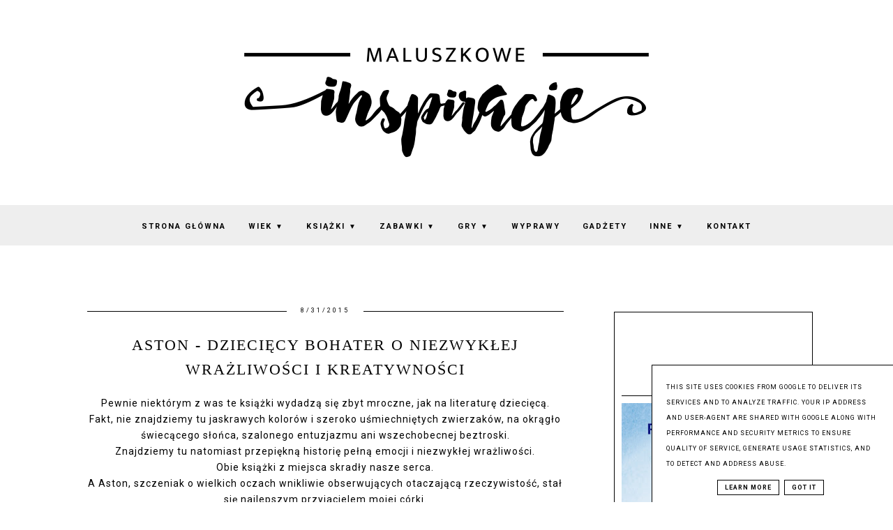

--- FILE ---
content_type: text/html; charset=UTF-8
request_url: https://www.maluszkoweinspiracje.pl/2015/08/aston-dzieciecy-bohater-o-niezwykej.html
body_size: 39560
content:
<!DOCTYPE html>
<html class='v2' dir='ltr' xmlns='http://www.w3.org/1999/xhtml' xmlns:b='http://www.google.com/2005/gml/b' xmlns:data='http://www.google.com/2005/gml/data' xmlns:expr='http://www.google.com/2005/gml/expr'>
<head>
<link href='https://www.blogger.com/static/v1/widgets/335934321-css_bundle_v2.css' rel='stylesheet' type='text/css'/>
<meta content='width=device-width, initial-scale=1' name='viewport'/>
<meta content='text/html; charset=UTF-8' http-equiv='Content-Type'/>
<meta content='blogger' name='generator'/>
<link href='https://www.maluszkoweinspiracje.pl/favicon.ico' rel='icon' type='image/x-icon'/>
<link href='https://www.maluszkoweinspiracje.pl/2015/08/aston-dzieciecy-bohater-o-niezwykej.html' rel='canonical'/>
<link rel="alternate" type="application/atom+xml" title="Maluszkowe inspiracje - Atom" href="https://www.maluszkoweinspiracje.pl/feeds/posts/default" />
<link rel="alternate" type="application/rss+xml" title="Maluszkowe inspiracje - RSS" href="https://www.maluszkoweinspiracje.pl/feeds/posts/default?alt=rss" />
<link rel="service.post" type="application/atom+xml" title="Maluszkowe inspiracje - Atom" href="https://www.blogger.com/feeds/5754717747927754431/posts/default" />

<link rel="alternate" type="application/atom+xml" title="Maluszkowe inspiracje - Atom" href="https://www.maluszkoweinspiracje.pl/feeds/1805892443028371771/comments/default" />
<!--Can't find substitution for tag [blog.ieCssRetrofitLinks]-->
<link href='https://blogger.googleusercontent.com/img/b/R29vZ2xl/AVvXsEhmxmaj3u-AAWGiw-Zj8ddHdvdHqgZV3WoH2HLiBSJeHJAG4bBbZQCCswG8CvTxIYR3yYi26WxTcv-JPkPXlUW6H91ghf_c_s3GdRsjjlZBi7l9RrpdGfrsmG3t-poCa5jomP7ba2qrQz9o/s640/0.jpg' rel='image_src'/>
<meta content='https://www.maluszkoweinspiracje.pl/2015/08/aston-dzieciecy-bohater-o-niezwykej.html' property='og:url'/>
<meta content='Aston - dziecięcy bohater o niezwykłej wrażliwości i kreatywności' property='og:title'/>
<meta content='Blog o książkach i zabawkach dla dzieci, opinie, porady, inspiracje, miejsca przyjazne rodzinom, podróże z dziećmi' property='og:description'/>
<meta content='https://blogger.googleusercontent.com/img/b/R29vZ2xl/AVvXsEhmxmaj3u-AAWGiw-Zj8ddHdvdHqgZV3WoH2HLiBSJeHJAG4bBbZQCCswG8CvTxIYR3yYi26WxTcv-JPkPXlUW6H91ghf_c_s3GdRsjjlZBi7l9RrpdGfrsmG3t-poCa5jomP7ba2qrQz9o/w1200-h630-p-k-no-nu/0.jpg' property='og:image'/>
<link href='https://www.maluszkoweinspiracje.pl/2015/08/aston-dzieciecy-bohater-o-niezwykej.html' rel='canonical'/>
<link href='//maxcdn.bootstrapcdn.com/font-awesome/4.7.0/css/font-awesome.min.css' rel='stylesheet'/>
<title>Aston - dziecięcy bohater o niezwykłej wrażliwości i kreatywności | Maluszkowe inspiracje</title>
<!-- Metadata Facebook -->
<meta content='https://blogger.googleusercontent.com/img/b/R29vZ2xl/AVvXsEhmxmaj3u-AAWGiw-Zj8ddHdvdHqgZV3WoH2HLiBSJeHJAG4bBbZQCCswG8CvTxIYR3yYi26WxTcv-JPkPXlUW6H91ghf_c_s3GdRsjjlZBi7l9RrpdGfrsmG3t-poCa5jomP7ba2qrQz9o/s72-c/0.jpg' property='og:image'/>
<meta content='Maluszkowe inspiracje' property='og:site_name'/>
<meta content='Aston - dziecięcy bohater o niezwykłej wrażliwości i kreatywności' name='description'/>
<meta content='Aston - dziecięcy bohater o niezwykłej wrażliwości i kreatywności' property='og:description'/>
<meta content='Maluszkowe inspiracje: Aston - dziecięcy bohater o niezwykłej wrażliwości i kreatywności' property='og:title'/>
<meta content='article' property='og:type'/>
<meta content='https://www.maluszkoweinspiracje.pl/2015/08/aston-dzieciecy-bohater-o-niezwykej.html' property='og:url'/>
<style type='text/css'>@font-face{font-family:'Roboto';font-style:normal;font-weight:400;font-stretch:100%;font-display:swap;src:url(//fonts.gstatic.com/s/roboto/v50/KFO7CnqEu92Fr1ME7kSn66aGLdTylUAMa3GUBHMdazTgWw.woff2)format('woff2');unicode-range:U+0460-052F,U+1C80-1C8A,U+20B4,U+2DE0-2DFF,U+A640-A69F,U+FE2E-FE2F;}@font-face{font-family:'Roboto';font-style:normal;font-weight:400;font-stretch:100%;font-display:swap;src:url(//fonts.gstatic.com/s/roboto/v50/KFO7CnqEu92Fr1ME7kSn66aGLdTylUAMa3iUBHMdazTgWw.woff2)format('woff2');unicode-range:U+0301,U+0400-045F,U+0490-0491,U+04B0-04B1,U+2116;}@font-face{font-family:'Roboto';font-style:normal;font-weight:400;font-stretch:100%;font-display:swap;src:url(//fonts.gstatic.com/s/roboto/v50/KFO7CnqEu92Fr1ME7kSn66aGLdTylUAMa3CUBHMdazTgWw.woff2)format('woff2');unicode-range:U+1F00-1FFF;}@font-face{font-family:'Roboto';font-style:normal;font-weight:400;font-stretch:100%;font-display:swap;src:url(//fonts.gstatic.com/s/roboto/v50/KFO7CnqEu92Fr1ME7kSn66aGLdTylUAMa3-UBHMdazTgWw.woff2)format('woff2');unicode-range:U+0370-0377,U+037A-037F,U+0384-038A,U+038C,U+038E-03A1,U+03A3-03FF;}@font-face{font-family:'Roboto';font-style:normal;font-weight:400;font-stretch:100%;font-display:swap;src:url(//fonts.gstatic.com/s/roboto/v50/KFO7CnqEu92Fr1ME7kSn66aGLdTylUAMawCUBHMdazTgWw.woff2)format('woff2');unicode-range:U+0302-0303,U+0305,U+0307-0308,U+0310,U+0312,U+0315,U+031A,U+0326-0327,U+032C,U+032F-0330,U+0332-0333,U+0338,U+033A,U+0346,U+034D,U+0391-03A1,U+03A3-03A9,U+03B1-03C9,U+03D1,U+03D5-03D6,U+03F0-03F1,U+03F4-03F5,U+2016-2017,U+2034-2038,U+203C,U+2040,U+2043,U+2047,U+2050,U+2057,U+205F,U+2070-2071,U+2074-208E,U+2090-209C,U+20D0-20DC,U+20E1,U+20E5-20EF,U+2100-2112,U+2114-2115,U+2117-2121,U+2123-214F,U+2190,U+2192,U+2194-21AE,U+21B0-21E5,U+21F1-21F2,U+21F4-2211,U+2213-2214,U+2216-22FF,U+2308-230B,U+2310,U+2319,U+231C-2321,U+2336-237A,U+237C,U+2395,U+239B-23B7,U+23D0,U+23DC-23E1,U+2474-2475,U+25AF,U+25B3,U+25B7,U+25BD,U+25C1,U+25CA,U+25CC,U+25FB,U+266D-266F,U+27C0-27FF,U+2900-2AFF,U+2B0E-2B11,U+2B30-2B4C,U+2BFE,U+3030,U+FF5B,U+FF5D,U+1D400-1D7FF,U+1EE00-1EEFF;}@font-face{font-family:'Roboto';font-style:normal;font-weight:400;font-stretch:100%;font-display:swap;src:url(//fonts.gstatic.com/s/roboto/v50/KFO7CnqEu92Fr1ME7kSn66aGLdTylUAMaxKUBHMdazTgWw.woff2)format('woff2');unicode-range:U+0001-000C,U+000E-001F,U+007F-009F,U+20DD-20E0,U+20E2-20E4,U+2150-218F,U+2190,U+2192,U+2194-2199,U+21AF,U+21E6-21F0,U+21F3,U+2218-2219,U+2299,U+22C4-22C6,U+2300-243F,U+2440-244A,U+2460-24FF,U+25A0-27BF,U+2800-28FF,U+2921-2922,U+2981,U+29BF,U+29EB,U+2B00-2BFF,U+4DC0-4DFF,U+FFF9-FFFB,U+10140-1018E,U+10190-1019C,U+101A0,U+101D0-101FD,U+102E0-102FB,U+10E60-10E7E,U+1D2C0-1D2D3,U+1D2E0-1D37F,U+1F000-1F0FF,U+1F100-1F1AD,U+1F1E6-1F1FF,U+1F30D-1F30F,U+1F315,U+1F31C,U+1F31E,U+1F320-1F32C,U+1F336,U+1F378,U+1F37D,U+1F382,U+1F393-1F39F,U+1F3A7-1F3A8,U+1F3AC-1F3AF,U+1F3C2,U+1F3C4-1F3C6,U+1F3CA-1F3CE,U+1F3D4-1F3E0,U+1F3ED,U+1F3F1-1F3F3,U+1F3F5-1F3F7,U+1F408,U+1F415,U+1F41F,U+1F426,U+1F43F,U+1F441-1F442,U+1F444,U+1F446-1F449,U+1F44C-1F44E,U+1F453,U+1F46A,U+1F47D,U+1F4A3,U+1F4B0,U+1F4B3,U+1F4B9,U+1F4BB,U+1F4BF,U+1F4C8-1F4CB,U+1F4D6,U+1F4DA,U+1F4DF,U+1F4E3-1F4E6,U+1F4EA-1F4ED,U+1F4F7,U+1F4F9-1F4FB,U+1F4FD-1F4FE,U+1F503,U+1F507-1F50B,U+1F50D,U+1F512-1F513,U+1F53E-1F54A,U+1F54F-1F5FA,U+1F610,U+1F650-1F67F,U+1F687,U+1F68D,U+1F691,U+1F694,U+1F698,U+1F6AD,U+1F6B2,U+1F6B9-1F6BA,U+1F6BC,U+1F6C6-1F6CF,U+1F6D3-1F6D7,U+1F6E0-1F6EA,U+1F6F0-1F6F3,U+1F6F7-1F6FC,U+1F700-1F7FF,U+1F800-1F80B,U+1F810-1F847,U+1F850-1F859,U+1F860-1F887,U+1F890-1F8AD,U+1F8B0-1F8BB,U+1F8C0-1F8C1,U+1F900-1F90B,U+1F93B,U+1F946,U+1F984,U+1F996,U+1F9E9,U+1FA00-1FA6F,U+1FA70-1FA7C,U+1FA80-1FA89,U+1FA8F-1FAC6,U+1FACE-1FADC,U+1FADF-1FAE9,U+1FAF0-1FAF8,U+1FB00-1FBFF;}@font-face{font-family:'Roboto';font-style:normal;font-weight:400;font-stretch:100%;font-display:swap;src:url(//fonts.gstatic.com/s/roboto/v50/KFO7CnqEu92Fr1ME7kSn66aGLdTylUAMa3OUBHMdazTgWw.woff2)format('woff2');unicode-range:U+0102-0103,U+0110-0111,U+0128-0129,U+0168-0169,U+01A0-01A1,U+01AF-01B0,U+0300-0301,U+0303-0304,U+0308-0309,U+0323,U+0329,U+1EA0-1EF9,U+20AB;}@font-face{font-family:'Roboto';font-style:normal;font-weight:400;font-stretch:100%;font-display:swap;src:url(//fonts.gstatic.com/s/roboto/v50/KFO7CnqEu92Fr1ME7kSn66aGLdTylUAMa3KUBHMdazTgWw.woff2)format('woff2');unicode-range:U+0100-02BA,U+02BD-02C5,U+02C7-02CC,U+02CE-02D7,U+02DD-02FF,U+0304,U+0308,U+0329,U+1D00-1DBF,U+1E00-1E9F,U+1EF2-1EFF,U+2020,U+20A0-20AB,U+20AD-20C0,U+2113,U+2C60-2C7F,U+A720-A7FF;}@font-face{font-family:'Roboto';font-style:normal;font-weight:400;font-stretch:100%;font-display:swap;src:url(//fonts.gstatic.com/s/roboto/v50/KFO7CnqEu92Fr1ME7kSn66aGLdTylUAMa3yUBHMdazQ.woff2)format('woff2');unicode-range:U+0000-00FF,U+0131,U+0152-0153,U+02BB-02BC,U+02C6,U+02DA,U+02DC,U+0304,U+0308,U+0329,U+2000-206F,U+20AC,U+2122,U+2191,U+2193,U+2212,U+2215,U+FEFF,U+FFFD;}@font-face{font-family:'Roboto';font-style:normal;font-weight:700;font-stretch:100%;font-display:swap;src:url(//fonts.gstatic.com/s/roboto/v50/KFO7CnqEu92Fr1ME7kSn66aGLdTylUAMa3GUBHMdazTgWw.woff2)format('woff2');unicode-range:U+0460-052F,U+1C80-1C8A,U+20B4,U+2DE0-2DFF,U+A640-A69F,U+FE2E-FE2F;}@font-face{font-family:'Roboto';font-style:normal;font-weight:700;font-stretch:100%;font-display:swap;src:url(//fonts.gstatic.com/s/roboto/v50/KFO7CnqEu92Fr1ME7kSn66aGLdTylUAMa3iUBHMdazTgWw.woff2)format('woff2');unicode-range:U+0301,U+0400-045F,U+0490-0491,U+04B0-04B1,U+2116;}@font-face{font-family:'Roboto';font-style:normal;font-weight:700;font-stretch:100%;font-display:swap;src:url(//fonts.gstatic.com/s/roboto/v50/KFO7CnqEu92Fr1ME7kSn66aGLdTylUAMa3CUBHMdazTgWw.woff2)format('woff2');unicode-range:U+1F00-1FFF;}@font-face{font-family:'Roboto';font-style:normal;font-weight:700;font-stretch:100%;font-display:swap;src:url(//fonts.gstatic.com/s/roboto/v50/KFO7CnqEu92Fr1ME7kSn66aGLdTylUAMa3-UBHMdazTgWw.woff2)format('woff2');unicode-range:U+0370-0377,U+037A-037F,U+0384-038A,U+038C,U+038E-03A1,U+03A3-03FF;}@font-face{font-family:'Roboto';font-style:normal;font-weight:700;font-stretch:100%;font-display:swap;src:url(//fonts.gstatic.com/s/roboto/v50/KFO7CnqEu92Fr1ME7kSn66aGLdTylUAMawCUBHMdazTgWw.woff2)format('woff2');unicode-range:U+0302-0303,U+0305,U+0307-0308,U+0310,U+0312,U+0315,U+031A,U+0326-0327,U+032C,U+032F-0330,U+0332-0333,U+0338,U+033A,U+0346,U+034D,U+0391-03A1,U+03A3-03A9,U+03B1-03C9,U+03D1,U+03D5-03D6,U+03F0-03F1,U+03F4-03F5,U+2016-2017,U+2034-2038,U+203C,U+2040,U+2043,U+2047,U+2050,U+2057,U+205F,U+2070-2071,U+2074-208E,U+2090-209C,U+20D0-20DC,U+20E1,U+20E5-20EF,U+2100-2112,U+2114-2115,U+2117-2121,U+2123-214F,U+2190,U+2192,U+2194-21AE,U+21B0-21E5,U+21F1-21F2,U+21F4-2211,U+2213-2214,U+2216-22FF,U+2308-230B,U+2310,U+2319,U+231C-2321,U+2336-237A,U+237C,U+2395,U+239B-23B7,U+23D0,U+23DC-23E1,U+2474-2475,U+25AF,U+25B3,U+25B7,U+25BD,U+25C1,U+25CA,U+25CC,U+25FB,U+266D-266F,U+27C0-27FF,U+2900-2AFF,U+2B0E-2B11,U+2B30-2B4C,U+2BFE,U+3030,U+FF5B,U+FF5D,U+1D400-1D7FF,U+1EE00-1EEFF;}@font-face{font-family:'Roboto';font-style:normal;font-weight:700;font-stretch:100%;font-display:swap;src:url(//fonts.gstatic.com/s/roboto/v50/KFO7CnqEu92Fr1ME7kSn66aGLdTylUAMaxKUBHMdazTgWw.woff2)format('woff2');unicode-range:U+0001-000C,U+000E-001F,U+007F-009F,U+20DD-20E0,U+20E2-20E4,U+2150-218F,U+2190,U+2192,U+2194-2199,U+21AF,U+21E6-21F0,U+21F3,U+2218-2219,U+2299,U+22C4-22C6,U+2300-243F,U+2440-244A,U+2460-24FF,U+25A0-27BF,U+2800-28FF,U+2921-2922,U+2981,U+29BF,U+29EB,U+2B00-2BFF,U+4DC0-4DFF,U+FFF9-FFFB,U+10140-1018E,U+10190-1019C,U+101A0,U+101D0-101FD,U+102E0-102FB,U+10E60-10E7E,U+1D2C0-1D2D3,U+1D2E0-1D37F,U+1F000-1F0FF,U+1F100-1F1AD,U+1F1E6-1F1FF,U+1F30D-1F30F,U+1F315,U+1F31C,U+1F31E,U+1F320-1F32C,U+1F336,U+1F378,U+1F37D,U+1F382,U+1F393-1F39F,U+1F3A7-1F3A8,U+1F3AC-1F3AF,U+1F3C2,U+1F3C4-1F3C6,U+1F3CA-1F3CE,U+1F3D4-1F3E0,U+1F3ED,U+1F3F1-1F3F3,U+1F3F5-1F3F7,U+1F408,U+1F415,U+1F41F,U+1F426,U+1F43F,U+1F441-1F442,U+1F444,U+1F446-1F449,U+1F44C-1F44E,U+1F453,U+1F46A,U+1F47D,U+1F4A3,U+1F4B0,U+1F4B3,U+1F4B9,U+1F4BB,U+1F4BF,U+1F4C8-1F4CB,U+1F4D6,U+1F4DA,U+1F4DF,U+1F4E3-1F4E6,U+1F4EA-1F4ED,U+1F4F7,U+1F4F9-1F4FB,U+1F4FD-1F4FE,U+1F503,U+1F507-1F50B,U+1F50D,U+1F512-1F513,U+1F53E-1F54A,U+1F54F-1F5FA,U+1F610,U+1F650-1F67F,U+1F687,U+1F68D,U+1F691,U+1F694,U+1F698,U+1F6AD,U+1F6B2,U+1F6B9-1F6BA,U+1F6BC,U+1F6C6-1F6CF,U+1F6D3-1F6D7,U+1F6E0-1F6EA,U+1F6F0-1F6F3,U+1F6F7-1F6FC,U+1F700-1F7FF,U+1F800-1F80B,U+1F810-1F847,U+1F850-1F859,U+1F860-1F887,U+1F890-1F8AD,U+1F8B0-1F8BB,U+1F8C0-1F8C1,U+1F900-1F90B,U+1F93B,U+1F946,U+1F984,U+1F996,U+1F9E9,U+1FA00-1FA6F,U+1FA70-1FA7C,U+1FA80-1FA89,U+1FA8F-1FAC6,U+1FACE-1FADC,U+1FADF-1FAE9,U+1FAF0-1FAF8,U+1FB00-1FBFF;}@font-face{font-family:'Roboto';font-style:normal;font-weight:700;font-stretch:100%;font-display:swap;src:url(//fonts.gstatic.com/s/roboto/v50/KFO7CnqEu92Fr1ME7kSn66aGLdTylUAMa3OUBHMdazTgWw.woff2)format('woff2');unicode-range:U+0102-0103,U+0110-0111,U+0128-0129,U+0168-0169,U+01A0-01A1,U+01AF-01B0,U+0300-0301,U+0303-0304,U+0308-0309,U+0323,U+0329,U+1EA0-1EF9,U+20AB;}@font-face{font-family:'Roboto';font-style:normal;font-weight:700;font-stretch:100%;font-display:swap;src:url(//fonts.gstatic.com/s/roboto/v50/KFO7CnqEu92Fr1ME7kSn66aGLdTylUAMa3KUBHMdazTgWw.woff2)format('woff2');unicode-range:U+0100-02BA,U+02BD-02C5,U+02C7-02CC,U+02CE-02D7,U+02DD-02FF,U+0304,U+0308,U+0329,U+1D00-1DBF,U+1E00-1E9F,U+1EF2-1EFF,U+2020,U+20A0-20AB,U+20AD-20C0,U+2113,U+2C60-2C7F,U+A720-A7FF;}@font-face{font-family:'Roboto';font-style:normal;font-weight:700;font-stretch:100%;font-display:swap;src:url(//fonts.gstatic.com/s/roboto/v50/KFO7CnqEu92Fr1ME7kSn66aGLdTylUAMa3yUBHMdazQ.woff2)format('woff2');unicode-range:U+0000-00FF,U+0131,U+0152-0153,U+02BB-02BC,U+02C6,U+02DA,U+02DC,U+0304,U+0308,U+0329,U+2000-206F,U+20AC,U+2122,U+2191,U+2193,U+2212,U+2215,U+FEFF,U+FFFD;}</style>
<style id='page-skin-1' type='text/css'><!--
------------------------------------
SZABLON MARISA
Blog Design: KAROGRAFIA.PL
------------------------------------
<Variable name="body.background" description="Body Background" type="background"
color="#ffffff" default="$(color) url(your-image-url) no-repeat fixed top center "/>
<Group description="Tło nagłówka">
<Variable name="header.background.color" description="Background Color" type="color" default="#f8f8f8"/>
</Group>
<Group description="Page Text" selector="body">
<Variable name="body.font" description="Font" type="font" default="normal normal 12px Arial, Tahoma, Helvetica, FreeSans, sans-serif"/>
<Variable name="body.text.color" description="Text Color" type="color" default="#222222"/>
</Group>
<Group description="Blog Title" selector="header">
<Variable name="header.title.font" description="Title Font" type="font" default="normal bold 11px Arial, Tahoma, Helvetica, FreeSans, sans-serif"/>
<Variable name="header.text.color" description="Text Color" type="color" default="#222222"/>
</Group>
<Group description="Links" selector=".main-outer">
<Variable name="link.color" description="Link Color" type="color" default="#2288bb"/>
<Variable name="link.visited.color" description="Visited Color" type="color" default="#888888"/>
<Variable name="link.hover.color" description="Hover Color" type="color" default="#33aaff"/>
</Group>
<Group description="Tabs Text" selector=".tabs-inner .widget li a">
<Variable name="tabs.hover.color" description="Hover Color" type="color" default="#33aaff"/>
<Variable name="tabs.font" description="Font" type="font" default="normal normal 14px Arial, Tahoma, Helvetica, FreeSans, sans-serif"/>
<Variable name="tabs.text.color" description="Text Color" type="color" default="#999999"/>
<Variable name="tabs.selected.text.color" description="Selected Color" type="color" default="#000000"/>
</Group>
<Group description="Tabs Background" selector=".tabs-outer .PageList">
<Variable name="tabs.background.color" description="Background Color" type="color" default="#f5f5f5"/>
<Variable name="tabs.hover.background.color" description="Hover Color" type="color" default="#eeeeee"/>
</Group>
<Group description="Post Title" selector="h1.post-title, .comments h4">
<Variable name="post.title.font" description="Font" type="font" default="normal normal 22px Arial, Tahoma, Helvetica, FreeSans, sans-serif"/>
<Variable name="post.text.color" description="Text Color" type="color" default="#33aaff"/>
<Variable name="post.hover.color" description="Hover Color" type="color" default="#f7cac9"/>
</Group>
<Group description="Date Header" selector=".date-header">
<Variable name="date.header.color" description="Text Color" type="color" default="#000000"/>
<Variable name="date.header.background.color" description="Background Color" type="color" default="transparent"/>
</Group>
<Group description="Gadgets" selector="h2">
<Variable name="widget.title.font" description="Title Font" type="font" default="normal bold 11px Arial, Tahoma, Helvetica, FreeSans, sans-serif"/>
<Variable name="widget.title.text.color" description="Title Color" type="color" default="#000000"/>
<Variable name="widget.alternate.text.color" description="Alternate Color" type="color" default="#999999"/>
</Group>
<Group description="Tekst gadżetów" selector="sidebar.widget">
<Variable name="widget.text.font" description="Czcionka tekstu" type="font" default="normal bold 11px Arial, Tahoma, Helvetica, FreeSans, sans-serif"/>
<Variable name="widget.h2.text.font" description="czcionka nagłówków" type="font" default="normal bold 11px Arial, Tahoma, Helvetica, FreeSans, sans-serif"/>
</Group>
<Group description="Linia TOP" selector="content">
<Variable name="button.rule.color" description="Background" type="color" default="#eeeeee"/>   </Group>
<Group description="Buttony" selector="content">
<Variable name="button.background.color" description="Background" type="color" default="#eeeeee"/>   </Group>
<Group description="Copyright" selector="content">
<Variable name="copyright.background.color" description="Background" type="color" default="#eeeeee"/>   </Group>
<Group description="Slider" selector="popularslider">
<Variable name="slider.text.color" description="Text Color" type="color" default="#999999"/>
<Variable name="slider.hover.color" description="Hover Color" type="color" default="#33aaff"/>
<Variable name="slider.border.color" description="Ramka" type="color" default="#eeeeee"/>
</Group>
<Group description="Linki Paska Bocznego" selector="sidebar">
<Variable name="sidebar.text.color" description="Text Color" type="color" default="#999999"/>
<Variable name="sidebar.visited.color" description="Visited Color" type="color" default="#000000"/>
<Variable name="sidebar.hover.color" description="Hover Color" type="color" default="#33aaff"/>
</Group>
<Group description="Linki Menu" selector="nav">
<Variable name="menu.text.color" description="Text Color" type="color" default="#999999"/>
<Variable name="menu.hover.color" description="Hover Color" type="color" default="#33aaff"/>
</Group>
<Group description="Linki submenu" selector="nav">
<Variable name="menuli.text.color" description="Text Color" type="color" default="#999999"/>
<Variable name="menuli.hover.color" description="Hover Color" type="color" default="#33aaff"/>
<Variable name="menuli.background.color" description="Background" type="color" default="#eeeeee"/>
</Group>
<Group description="Kolor tła Menu" selector="nav">
<Variable name="menu.background.color" description="Background" type="color" default="#eeeeee"/>
</Group>
<Group description="Linki Stopki" selector="stopka">
<Variable name="stopka.text.color" description="Text Color" type="color" default="#999999"/>
<Variable name="stopka.hover.color" description="Hover Color" type="color" default="#33aaff"/>
</Group>
<Group description="Obramowanie paska bocznego">
<Variable name="sidebar.border.color" description="Border Color" type="color" default="#999999"/>
</Group>
<Group description="Pozostałe ramki i podkreślenia">
<Variable name="border.color" description="Border Color" type="color" default="#999999"/>
</Group>
<Group description="Tło dodatkowe">
<Variable name="background.color" description="Kolor tła" type="color" default="#999999"/>
</Group>
<Group description="Tło formularza">
<Variable name="background.input.color" description="Kolor tła formularza" type="color" default="#999999"/>
</Group>
<Group description="Back to top">
<Variable name="back.color" description="Kolor Back to top" type="color" default="#999999"/>
<Variable name="back.hover.color" description="Kolor Back to top po najechaniu myszką" type="color" default="#999999"/>
<Variable name="back.font.color" description="Kolor strzałki" type="color" default="#999999"/>
<Variable name="back.font.hover.color" description="Kolor strzałki po najechaniu myszką" type="color" default="#999999"/>
</Group>
body{margin:0;font:normal normal 14px Roboto;color:#000000;}
.section{margin:0;}
/* -----   TABS REGION SECTION   ----- */
.PageList li{display:block!important;float:none;background:#eeeeee;margin-bottom:2px!important;height:30px;vertical-align:middle;display:table!important;text-align:center;}.PageList{text-align:center!important;}.PageList li a{display:table-cell;text-align:center!important;padding-top:10px!important;text-transform:uppercase;font:normal normal 10px Roboto;color:#000000!important;letter-spacing:2px;font-weight:bold;}.PageList li a:hover{color:#000000!important;background:#ffffff;}.PageList{border-top:1px solid #eee;border-bottom:0 solid #eee;padding:10px 0;}
/* -----   SIDEBAR SECTION   ----- */
.sidebar img{max-width:100%;height:auto;}.sidebar .widget,#blogfooter .widget{text-align:center;}.blog-list-container .blog-icon img{width:20px;height:auto;}.blog-list-container a{display:block;text-align:center!important;margin-bottom:5px;text-transform:uppercase;font-weight:normal;letter-spacing:1px;line-height:120%;}.blog-list-container a:hover{text-decoration:none!important;}.blog-list-container .blog-content{text-decoration:none!important;margin:0!important;width:100%;}#BlogList1 .item-title{border-bottom:1px solid #fff;}#BlogList1 .item-title a{display:block;text-transform:none!important;text-align:center!important;}#BlogList1 .item-content{border-bottom:1px solid #000000;padding-bottom:10px;}.sidebar ul{counter-reset:popularcount;margin:0;padding:0;}.sidebar ul li{width:100%;list-style:none!important;padding:0!important;margin-bottom:20px;position:relative;border:0;}.sidebar .item-thumbnail a{clip:auto;display:block;height:auto;height:180px;}.sidebar .item-thumbnail{width:100%;position:relative;margin-bottom:15px;}.sidebar .item-thumbnail img{position:relative;width:100%;height:180px;object-fit:cover;}.sidebar .item-content:hover{opacity:0.7;transition:all 300ms ease-in-out;-webkit-transition:all 300ms ease-in-out;-moz-transition:all 300ms ease-in-out;-o-transition:all 300ms ease-in-out;-ms-transition:all 300ms ease-in-out;}.sidebar .item-title{text-transform:uppercase;text-align:center;margin:0 auto;padding-bottom:10px;border-bottom:1px solid #000000;}.sidebar .item-title a{font:normal normal 14px Georgia, Utopia, 'Palatino Linotype', Palatino, serif;text-decoration:none;}.sidebar .item-snippet{font:normal normal 14px Roboto;padding:10px 15px;text-align:center;color:#000000;}#sidebar-wrapper{border:1px solid #000000;background:#fff;float:right;margin:0 0 auto;padding-bottom:20px;width:27%;margin-top:30px!important;line-height:1.6em;word-wrap:break-word;overflow:hidden;margin:0;}#sidebar-wrapper a:link{color:#000000;}#sidebar-wrapper a:visited{color:#000000;}#sidebar-wrapper a:hover{color:#849dae;}.sidebar h2{font:normal bold 11px Roboto!important;color:#000000;text-transform:uppercase;text-align:center;margin:0 auto;padding:10px;margin-top:0;border-bottom:1px solid #000000;}.sidebar.section{margin:0 10px;margin-top:20px;}.widget ul{padding:0;margin:0;}#sidebar-wrapper .widget{border-top:0 solid #000;}.widget-content{padding:10px 0;}#social-icons .fa{display:inline;margin:7px!important;font-size:14px;}#social-icons{padding:12px 0 0 0!important;margin-bottom:-10px;}#social-icons{margin:0 auto!impotant;text-align:center;}.widget .widget-item-control a img{width:20px;height:auto;}input.gsc-input,.FollowByEmail .follow-by-email-inner .follow-by-email-address{border:1px solid #000000!important;padding:10px!important;height:12px;background:#eeeeee;}#CustomSearch1{border:none!important;}input.gsc-search-button,.FollowByEmail .follow-by-email-inner .follow-by-email-submit{padding:8px 10px 9px 10px;height:34px;font-size:10px;text-transform:uppercase;background:#000000;color:#fff;border:none;width:100px;}input.gsc-search-button{border-top:1px solid #000000;border-bottom:1px solid #000000;border-right:1px solid #000000;}.Label li{padding:10px;list-style-type:none;font-size:12px;letter-spacing:1px;text-transform:uppercase;text-align:center;}.label-size{float:left;margin:2px 2px 6px 0;padding:5px 10px 3px 10px;text-transform:uppercase;border:solid 1px #eee;text-decoration:none;font-size:12px;}.label-size:hover{border:1px solid #eee;text-decoration:none;zoom:1;}.label-size a{float:left;text-decoration:none;}.label-size a:hover{text-decoration:none;}#Label2{text-align:center!important;margin:0 auto;}#BlogArchive1_ArchiveMenu{width:100%!important;padding:10px;border:1px solid #eee;}#ArchiveList ul ul .zippy{color:transparent;visibility:visible;margin-right:5px;}#ArchiveList ul ul .zippy:before{content:'\f105';font-family:FontAwesome;position:absolute;margin-top:0;margin-left:0;color:#000000;}#ArchiveList ul ul .toggle-open:before{content:'\f107';position:absolute;margin-top:8px;margin-left:0;}#ArchiveList .zippy{visibility:hidden;width:0%;}#ArchiveList ul li{padding:0!important;margin-left:10px;line-height:170%;text-indent:0!important;margin:0!important;position:relative;}#ArchiveList ul li a.toggle{background:transparent!important;margin-top:0;margin-left:0;display:block;position:absolute;width:100%;}#ArchiveList ul ul li  a.post-count-link{background:transparent;text-transform:uppercase;width:auto;margin-left:20px;}#ArchiveList ul a.post-count-link{font-weight:bold;font-size:90%;}#ArchiveList ul li{margin:5px 0!important;}#ArchiveList span.post-count{float:right!important;}.sidebar .widget {font:normal normal 14px Roboto;}
/* -----   BLOG REGION SECTION   ----- */
#blogregion{margin:auto;padding:50px 0 0 0;width:100%;background:#fff;}#Blog1{padding-top:20px;}#blogregion-wrapper{margin:auto;padding:0 0 20px 0;max-width:1050px;}#blog-wrapper{border:0 solid #DEDEDE;background:#fff;float:left;margin:10px;padding-bottom:20px;width:65%;text-align:justify;word-wrap:break-word;overflow:hidden;letter-spacing:1px;font:normal normal 14px Roboto;color:#000000;}.post-body{line-height:170%!important;}#blog-pager .fa{font-size:15px;}.home-link .fa{font-size:20px!important;}
/* -----   HEADER SECTION   ----- */
#Header{width:100%;background-size:cover!important;background-repeat:no-repeat;background:#ffffff none no-repeat scroll center center;}
#header-inner{max-width:1050px;margin:auto;padding:20px 0;}.Header h1, .Header h2{font:normal bold 42px Georgia, Utopia, 'Palatino Linotype', Palatino, serif!important;text-align:center!important;color:#000000;}#Header1_headerimg{margin:0 auto;max-width:100%;height:auto;}.Header .description{text-align:center;}
/* -----   BLOG FOOTER SECTION   ----- */
#blogfooter,#blogfooter-1,#blogfooter-all{margin:auto;padding:0 0 10px 0;width:100%;background:#fff;}#blogfooter img{max-width:100%;height:auto;}#blogfooter{margin:20px 0;}#blogfooter-wrapper-all-1{max-width:100%;margin-bottom:-10px;}#blogfooter-wrapper-all-1 h2,.footerbar-all h2{text-align:center;text-transform:uppercase;font:normal normal 22px Georgia, Utopia, 'Palatino Linotype', Palatino, serif;letter-spacing:2px;margin-bottom:25px;}#footer-wrapper-all h2:after{content:"";display:block;width:30px;border-bottom:1px solid #000000;padding:8px;margin:0 auto;}#blogfooter a:hover{color:#849dae!important;}#blogfooter a:visited{color:#000000;}#blogfooter a:link{color:#000000;}#blogfooter-wrapper,#blogfooter-wrapper-1{margin:auto;padding:0 0 0 0;max-width:1050px;}#blogfooter-wrapper-all{background:#eeeeee;padding:50px;}#footer-wrapper{border:0 solid #DEDEDE;background:#fff;float:left;margin:0 5px auto;padding-bottom:20px;width:32%;text-align:justify;font-size:100%;line-height:1.6em;word-wrap:break-word;overflow:hidden;}.footerbar{margin:0;padding:0;}.footerbar .widget{margin:0;padding:10px 0 0 0;}.footerbar h2{margin:0 auto;padding:3px 0 8px 0;text-align:center;text-transform:uppercase;border-bottom:1px solid #000000;font:normal bold 11px Roboto!important;width:80%;}.footerbar ul{margin:0 0 0 0;padding:0 0 0 0;list-style-type:none;}.footerbar li{margin:0 0 2px 0;padding:0 0 1px 0;}
/* -----   COPYRIGHT SECTION   ----- */
#stopka{font-size:8px;padding:10px 20px 20px 20px;margin-top:75px;color:#ffffff!important;text-transform:uppercase;letter-spacing:2px;margin:0 auto!important;}#copyright a{background:transparent;}.copyr{background-color:#000000;padding:5px;}.copyr a{color:#ffffff!important;}.copyr a:hover{color:#849dae!important;}#copyright{float:left;width:30%;text-align:right!important;}#copyright a{text-align:right!important;}#copyright1{float:left;width:70%;}
/* -----   MENU SECTION   ----- */
.topmenu{margin:0 auto;background:#eeeeee;}#menu{background:#eeeeee;border-bottom:0 solid #eee;border-top:0 solid #eee;margin:0 10px 0 10px;z-index:9999999!important;}#menu ul,#menu li{margin:0 auto;padding:10px 0 10px 0;list-style:none;}#menu ul{max-width:1050px;text-align:center;}#menu li{float:none;display:inline-block;transition:all 300ms ease-in-out;-webkit-transition:all 300ms ease-in-out;-moz-transition:all 300ms ease-in-out;-o-transition:all 300ms ease-in-out;-ms-transition:all 300ms ease-in-out;}#menu a{display:block;line-height:40px;padding:0 14px;text-decoration:none;color:#000000;font:normal bold 11px Roboto;text-transform:uppercase;letter-spacing:2px;font-weight:bold;}#menu ul li a{display:inline;text-align:center;width:100%;}#menu li a:hover{color:#849dae;-webkit-transition:all .3s ease-in-out;-moz-transition:all .3s ease-in-out;-ms-transition:all .3s ease-in-out;-o-transition:all .3s ease-in-out;transition:all .3s ease-in-out;}#menu input{display:none;margin:0 0;line-height:36px;padding:0 0;width:100%;height:30px;opacity:0;cursor:pointer;}#menu label{display:none;text-align:center;margin-top:-35px;}#menu label span{font-size:20px;left:35px;position:absolute;}#menu ul.down-menu{height:auto;overflow:hidden;width:250px;background:transparent;position:absolute;z-index:9999999!important;visibility:hidden;opacity:0;-webkit-transition:opacity .5s ease-in-out;-moz-transition:opacity .5s ease-in-out;-o-transition:opacity .5s ease-in-out;transition:opacity .5s ease-in-out;margin-top:10px!important;}#menu ul.down-menu li{display:block;width:100%;font:normal 0.8em Arial;text-transform:none;text-shadow:none;border-bottom:1px solid #fff;background:#ffffff;z-index:9999999!important;}#menu ul.down-menu li a{padding:0 10px!important;}#menu ul.down-menu a{color:#000000;line-height:35px;}#menu li:hover ul.down-menu{visibility:visible;opacity:1;-prefixes-delay:0s,0s;display:block;}#menu ul.down-menu a:hover{color:#849dae;}#menu ul.down-menu > li > a{display:block!important;height:100%;margin:0 auto!important;}#menu ul.down-menu li a{padding:0!important;}.topmenu-fix{background:#eeeeee;z-index:9999;position:fixed;left:0;top:0;width:100%;}.topmenu-fix li{padding:10px 0!important;transition:all 300ms ease-in-out;-webkit-transition:all 300ms ease-in-out;-moz-transition:all 300ms ease-in-out;-o-transition:all 300ms ease-in-out;-ms-transition:all 300ms ease-in-out;}
/* -----   SLIDER SECTION -------- */
#popularslider{margin:auto;padding:20px 0;margin-top:-25px!important;}#PopularPosts2 h2{display:none!important;}#PopularPosts2{margin-bottom:-50px!important;}#PopularPosts2 .item-title{letter-spacing:0.5px;}#PopularPosts2 .item-title a{color:#000000!important;font-size:30px;font-weight:700;font:normal normal 22px Georgia, Utopia, 'Palatino Linotype', Palatino, serif!important;text-transform:uppercase;line-height:38px;text-align:center!important;margin:0 auto!important;position:relative!important;display:block;}#PopularPosts2 .item-title{position:absolute;display:table;margin-top:50%;transform:translateY(-50%);width:80%!important;margin-left:10%;border:1px solid #000000;background:rgba(255,255,255,0.6) none repeat scroll 0% 0%;}#PopularPosts2 .item-title a{display:table-cell;vertical-align:middle;color:#000000;text-decoration:none;padding:20px;}#PopularPosts2 .item-title a:hover{color:#849dae!important;}#PopularPosts2 .item-snippet{background:#fff;z-index:1!important;}#PopularPosts2 ul{margin:0;padding:0;display:none;}#PopularPosts2 ul li{width:100%;display:inline-block!important;list-style:none!important;padding:0!important;margin-bottom:0;position:relative;border:0;}#PopularPosts2 .item-thumbnail a{clip:auto;display:block;height:auto;height:450px;}#PopularPosts2 .item-thumbnail{width:100%;position:relative;margin-bottom:15px;overflow:hidden;}#PopularPosts2 .item-thumbnail img{position:relative;width:100%;height:450px;object-fit:cover;-moz-transform:scale(1.0);}#PopularPosts2 .item-snippet{display:none!important;}.owl-prev{position:absolute;left:20px;top:41%;font-size:30px;}.owl-next{position:absolute;right:20px;top:41%;font-size:30px;}.owl-prev .fa,.owl-next .fa{color:#000000!important;}.owl-prev .fa:hover,.owl-next .fa:hover{color:#000!important;}#owl-demo{margin-bottom:20px;}
/* -----  RELATED POSTS SECTION   ----- */
#bloggerspice-rp h3{font:normal normal 22px Georgia, Utopia, 'Palatino Linotype', Palatino, serif;font-size:150%!important;text-align:center;margin-top:20px;text-transform:uppercase;}#bloggerspice-rp ul{margin-bottom:0;padding:0 0;}#bloggerspice-rp ul li{float:left;height:auto;margin:0 2% 10px 0;width:32%;}.ptitle{margin-top:5px;text-transform:uppercase;text-align:center!important;}.pthumb img{padding:0 0;transition:all 400ms ease-in-out;-webkit-transition:all 400ms ease-in-out;-moz-transition:all 400ms ease-in-out;-o-transition:all 400ms ease-in-out;-ms-transition:all 400ms ease-in-out;object-fit:cover;margin-left:0!important;width:100%!important;}#bloggerspice-rp ul li:nth-child(3n+3){margin-right:0;}#bloggerspice-rp ul{margin:0;padding:0;list-style:none;}
/* -----   FEATURED SECTION -------- */
ul#featured_posts{display:block!important;position:relative;text-align:center;margin:0 auto!important;}ul#featured_posts li:nth-child(odd){margin:0 0;}ul#featured_posts li{width:23.4%;padding:0 0.8%;float:left;}#featured_posts li{list-style:none;min-height:350px;}#featured_posts .f-title a,#featured_posts .rmore{padding-left:0;position:relative;font:normal normal 22px Georgia, Utopia, 'Palatino Linotype', Palatino, serif!important;font-size:95%!important;width:100%;letter-spacing:1px;text-transform:uppercase;}#featured_posts img:hover{opacity:0.7;transition:all 300ms ease-in-out;-webkit-transition:all 300ms ease-in-out;-moz-transition:all 300ms ease-in-out;-o-transition:all 300ms ease-in-out;-ms-transition:all 300ms ease-in-out;}img.featuredthumb{float:left;margin-right:10px!important;height:auto;width:100%;margin-bottom:10px;}#featured_posts .summary{font:normal normal 14px Roboto!important;}
/* -----   POSTS SECTION   ----- */
.jump-link{margin-top:20px;}.post blockquote{display:block;margin:10px 0;position:relative;border-left:0 solid #000;font-style:italic;padding:15px 20px 15px 45px;}.post blockquote::before{content:"\201C";font-family:Georgia,serif;font-size:50px;font-weight:bold;position:absolute;left:10px;top:10px;}.post-body ul{list-style:none;}.post-body ul li:before{content:"\00BB \0020";}.comments .avatar-image-container img{margin-left:0;}h1.post-title a,h2.post-title a{color:#000000;text-transform:uppercase;}h1.post-title,h2.post-title{text-align:center;text-transform:uppercase;color:#000000;font:normal normal 22px Georgia, Utopia, 'Palatino Linotype', Palatino, serif;letter-spacing:2px;line-height:160%;margin-top:20px;margin-bottom:20px;}h1.post-title a:hover,h2.post-title a:hover{color:#849dae!important;}.readmore{float:left:;}.post-body h2{font-size:120%;margin-bottom:10px;}.post-author.vcard{float:left!important;text-transform:uppercase;font-family:Roboto;font-size:80%
letter-spacing:2px;margin-top:0;}.post-body{margin-bottom:20px;}.info-post{width:60%;min-height:20px;float:right;margin-top:-42px;}a:link{text-decoration:none;color:#000000;}a:visited{text-decoration:none;color:#000000;}a:hover{text-decoration:none;color:#849dae;transition:all 300ms ease-in-out;-webkit-transition:all 300ms ease-in-out;-moz-transition:all 300ms ease-in-out;-o-transition:all 300ms ease-in-out;-ms-transition:all 300ms ease-in-out;}.posts-thumb{width:100%;}.posts-thumb img{margin-left:0!important;width:100%!important;}.post-outer img{max-width:100%;height:auto;margin-left:-15px;}.post-outer{border:0 solid #eee;border-top:1px solid #000000!important;padding:10px 0 0;padding-bottom:10px;margin-bottom:40px;podding-left:0!important;}.date-header span{background-color:#FFF;color:#000000;letter-spacing:3px;margin:inherit;font-size:9px;padding:5px 20px;font-weight:normal;}.date-header{text-align:center;margin-bottom:0;margin-bottom:-10px!important;margin-top:-20px;}.post-outer h2,.post-outer h3,.post-outer h4{font:normal normal 22px Georgia, Utopia, 'Palatino Linotype', Palatino, serif!important;}.post-outer h4{font-size:100%!important;text-transform:uppercase;}.post-outer h2{text-transform:uppercase;}.post-outer h4,.post-outer h3{margin-bottom:10px;}#PopularPosts h2,#Attribution1{display:none!important;}.comments .comment .comment-actions a{border:1px solid #eee;padding:3px 10px;margin-right:10px;text-transform:uppercase;font-size:10px;margin-top:15px!important;}.comments .comment .comment-actions a:hover{text-decoration:none!important;}.comments .comments-content .user,.comments .continue a{text-transform:uppercase;}.post-comment-link{clear:both;display:inline;padding-bottom:10px;float:left;}.comment-link{font-size:10px;font-family:Roboto;letter-spacing:1px;text-transform:uppercase;}.share-this{float:right;}.share-box{padding:0 10px 10px;}.share-box .fa{font-size:12px;}.label-info{text-transform:uppercase;font-family:Roboto;font-size:9px;letter-spacing:2px;margin-bottom:30px;}.status-msg-wrap{margin-bottom:50px;padding:10px;text-transform:uppercase;font-family:Roboto;font-size:10px;float:left;}.status-msg-border{border:0 solid #fff;}.status-msg-body{padding:10px;}.status-msg-bg{background:#fff;}#FeaturedPost1{background:#eeeeee;margin:-10px;padding:20px;}#FeaturedPost1 h3{text-align:center;font:normal normal 14px Georgia, Utopia, 'Palatino Linotype', Palatino, serif;text-transform:uppercase;}#blog-pager{width:100%;padding-top:10px!important;}.date-outer:first-child .post-thumbnail{max-height:445px!important;overflow:hidden;margin-bottom:20px;}.date-outer:first-child{width:100%!important;margin:0;margin-bottom:50px;}.date-outer{width:48%;display:inline-block;float:left;}.date-outer .post-thumbnail{max-height:215px!important;overflow:hidden;margin-bottom:20px;top:0!important;}.date-outer:nth-of-type(2n+2){margin-right:4%;}
.fadeinleft{margin-left:-20px;}@-webkit-keyframes fadeIn{from{opacity:0;}to{opacity:1;}}@-moz-keyframes fadeIn{from{opacity:0;}to{opacity:1;}}@keyframes fadeIn{from{opacity:0;}to{opacity:1;}}.fade-in{opacity:0;-webkit-animation:fadeIn ease-in 1;-moz-animation:fadeIn ease-in 1;animation:fadeIn ease-in 1;-webkit-animation-fill-mode:forwards;-moz-animation-fill-mode:forwards;animation-fill-mode:forwards;-webkit-animation-duration:1s;-moz-animation-duration:1s;animation-duration:1s;}.fade-in.one{-webkit-animation-delay:0.7s;-moz-animation-delay:0.7s;animation-delay:0.7s;}.cookie-choices-info{right:0!important;left:auto!important;}#cookieChoiceInfo{bottom:0!important;top:auto!important;border-top:1px solid #000000;border-left:1px solid #000000;background-color:#fff!important;letter-spacing:1px;text-transform:uppercase;width:345px;}.cookie-choices-text{font-size:9px!important;color:#000!important;}#cookieChoiceInfo > a:nth-child(2),a#cookieChoiceDismiss,#cookieChoiceInfo a{border:1px solid #000;color:#000!important;padding:5px 10px 5px 10px!important;font-size:9px;}#cookieChoiceInfo > a:nth-child(2):hover,a#cookieChoiceDismiss:hover,#cookieChoiceInfo a:hover{color:#849dae!important;}.cookie-choices-info .cookie-choices-button{margin-left:0!important;margin-right:7px;}.cookie-choices-info .cookie-choices-buttons{text-align:left!important;}.comments .avatar-image-container img{margin-left:0;}.to-top{display:none;position:fixed;bottom:2em;right:20px;text-decoration:none;color:#000000;background-color:#eeeeee;font-size:12px;padding:1em;z-index:999;}.to-top:hover{background-color:#849dae;text-decoration:none;color:#ffffff;}.post-outer img.size-large{width:500%!important;}.owl-carousel:hover .owl-prev .fa,.owl-carousel:hover .owl-next .fa{opacity:1!important;}.owl-carousel .owl-prev .fa,.owl-carousel .owl-next .fa{opacity:0!important;}img.post-thumb,img.noimage{margin-bottom:10px;margin-top:10px;}img.post-thumb{margin-left:0!important;}
@media screen and (max-width:500px){
#blogfooter-all{display:none!important;}
;}
@media screen and (max-width:800px){
#blog-wrapper,#sidebar-wrapper,#footer-wrapper{width:100%!important;margin:0 auto!important;}.owl-next,.owl-prev{display:none;}#PopularPosts2 .item-title{margin-top:180px;}#sidebar-wrapper{border:0 solid #fff;}#menu{position:relative;border:none!important;}#menu ul{background:#fff;position:absolute;top:100%;right:0;left:0;z-index:3;height:auto;display:none;}#menu ul.down-menu{width:100%;position:static;}#menu li{display:block;float:none;width:auto;font:normal 0.8em Arial;}#menu input,#menu label{position:relative;margin:0 auto;display:block;color:#000;}#menu{padding:20px;}#menu label{margin-top:-25px;}#menu input{z-index:4;}#menu input:checked + label{color:black;}#menu input:checked ~ ul{display:block;}.date-outer{width:100%!important;display:inline-block;float:left;}.date-outer:nth-of-type(2n+2){margin-right:0%;}.date-outer .posts-thumb{max-height:445px!important;overflow:hidden;}#Blog1{padding:10px;}
}
#bloggerspice-rp .pthumb{width:100%;padding-bottom:95.8%!important;margin:1em auto;overflow:hidden;position:relative;}#bloggerspice-rp .pthumb img {position:absolute;width:auto;min-width:100%;min-height:100%;}#bloggerspice-rp {width:100%}a{transition:all 300ms ease-in-out;-webkit-transition:all 300ms ease-in-out;-moz-transition:all 300ms ease-in-out;-o-transition:all 300ms ease-in-out;-ms-transition:all 300ms ease-in-out;}abbr{text-decoration:none}

--></style>
<link href='https://maxcdn.bootstrapcdn.com/font-awesome/4.5.0/css/font-awesome.min.css' rel='stylesheet'/>
<script type='text/javascript'>
summary_count = 400;//<![CDATA[
function removeHtmlTag(strx,chop){if(strx.indexOf("<")!=-1){var s = strx.split("<");for(var i=0;i<s.length;i++){if(s[i].indexOf(">")!=-1){s[i] = s[i].substring(s[i].indexOf(">")+1,s[i].length)}}strx = s.join("")}chop = (chop < strx.length-1) ? chop:strx.length-2;while(strx.charAt(chop-1)!=' ' && strx.indexOf(' ',chop)!=-1) chop++;strx = strx.substring(0,chop-1);return strx+'...'}function createsummary(pID){var div = document.getElementById(pID);var summ = summary_count;var summary = '<div class="summary">' + removeHtmlTag(div.innerHTML,summ) + '</div>';div.innerHTML = summary}
//]]>
</script>
<style>
.info-post{width:100%;border-bottom:1px solid #eee;padding-bottom:10px;margin-bottom:15px;margin-top:20px;}
</style>
<style id='owl-carousel' type='text/css'>
/* 
 * 	Core Owl Carousel CSS File
 *	v1.3.3
 */
/* clearfix */
.owl-carousel .owl-wrapper:after{content:".";display:block;clear:both;visibility:hidden;line-height:0;height:0;}
/* display none until init */
.owl-carousel{display:none;position:relative;width:100%;-ms-touch-action:pan-y;}
.owl-carousel .owl-wrapper{display:none;position:relative;-webkit-transform:translate3d(0px,0px,0px);}
.owl-carousel .owl-wrapper-outer{overflow:hidden;position:relative;width:100%;}
.owl-carousel .owl-wrapper-outer.autoHeight{-webkit-transition:height 500ms ease-in-out;-moz-transition:height 500ms ease-in-out;-ms-transition:height 500ms ease-in-out;-o-transition:height 500ms ease-in-out;transition:height 500ms ease-in-out;}
.owl-carousel .owl-item{float:left;}
.owl-controls .owl-page,.owl-controls .owl-buttons div{cursor:pointer;}
.owl-controls{-webkit-user-select:none;-khtml-user-select:none;-moz-user-select:none;-ms-user-select:none;user-select:none;-webkit-tap-highlight-color:rgba(0,0,0,0);}
/* mouse grab icon */
.grabbing{cursor:url(grabbing.png) 8 8,move;}
/* fix */
.owl-carousel  .owl-wrapper,.owl-carousel  .owl-item{-webkit-backface-visibility:hidden;-moz-backface-visibility:hidden;-ms-backface-visibility:hidden;-webkit-transform:translate3d(0,0,0);-moz-transform:translate3d(0,0,0);-ms-transform:translate3d(0,0,0);}
</style>
<script type='text/javascript'>
//<![CDATA[
function featuredposts(json){document.write('<ul id="featured_posts">');for (var i = 0;i < numposts;i++){var entry = json.feed.entry[i];var posttitle = entry.title.$t;var pSummary = json.feed.entry[i].summary.$t;var Short = pSummary.substring(0,120);var End = Short.lastIndexOf(" ");var pContent = Short.substring(0,End) + '...';var posturl;var thumb = '';if( 'media$thumbnail'in entry){var thumb=entry.media$thumbnail.url;}else{thumb="https://blogger.googleusercontent.com/img/b/R29vZ2xl/AVvXsEhbX26bwy_vvBZopT8rODpBmuxGM8HAAxVevymUDuFhdtrckMoF7msVSZAk3ZXiW2W-40CQqU1hIhI3nJzqygBc3aZDlkmsnAo5xy8KSnKYrjSM09Ghl9ceNNiD7zJHGRbkgh35aPtbBbD4/s1600/bezdjecia.png";}var recentlabel ='';for (var e=0;e < json.feed.entry[i].category.length;e++){recentlabel =recentlabel + '<a href="/search/label/'+json.feed.entry[i].category[e].term+'?max-results=6">'+json.feed.entry[i].category[e].term+'</a>,';}for (var k = 0;k < entry.link.length;k++){if (entry.link[k].rel == 'alternate'){posturl = entry.link[k].href;}}document.write('<li class="recent-body">');if(showthumb==true) 
document.write('<a href="'+posturl+'" target ="_top"><img class="featuredthumb" src="'+thumb.replace("/s72-c/","/s600-c/")+'"/></a>');document.write('<div class="f-title"><a href="'+posturl+'" target ="_top">'+posttitle+'</a></div>');if (displaylabel == true){document.write('<div class="recentlabel">'+recentlabel+'</div>');}if(displaysummary==true){document.write('<br/><div class="summary">'+pContent+'</div>');}if(displaymore==true){document.write('<br/><div class="rmore"><a href="'+posturl+'" class="url" target ="_top">Czytaj dalej »</a></div>');}document.write('</li>');}document.write('</ul>');}//]]>
</script>
<script src='//ajax.googleapis.com/ajax/libs/jquery/1.11.1/jquery.min.js'></script>
<script src="//ajax.googleapis.com/ajax/libs/jquery/2.0.0/jquery.min.js"></script>
<script type='text/javascript'>
        (function(i,s,o,g,r,a,m){i['GoogleAnalyticsObject']=r;i[r]=i[r]||function(){
        (i[r].q=i[r].q||[]).push(arguments)},i[r].l=1*new Date();a=s.createElement(o),
        m=s.getElementsByTagName(o)[0];a.async=1;a.src=g;m.parentNode.insertBefore(a,m)
        })(window,document,'script','https://www.google-analytics.com/analytics.js','ga');
        ga('create', 'UA-46381437-1', 'auto', 'blogger');
        ga('blogger.send', 'pageview');
      </script>
<link href='https://www.blogger.com/dyn-css/authorization.css?targetBlogID=5754717747927754431&amp;zx=d5fb503c-03b6-4871-ac5c-8a5982df3565' media='none' onload='if(media!=&#39;all&#39;)media=&#39;all&#39;' rel='stylesheet'/><noscript><link href='https://www.blogger.com/dyn-css/authorization.css?targetBlogID=5754717747927754431&amp;zx=d5fb503c-03b6-4871-ac5c-8a5982df3565' rel='stylesheet'/></noscript>
<meta name='google-adsense-platform-account' content='ca-host-pub-1556223355139109'/>
<meta name='google-adsense-platform-domain' content='blogspot.com'/>

<!-- data-ad-client=ca-pub-3889407790477420 -->

<script type="text/javascript" language="javascript">
  // Supply ads personalization default for EEA readers
  // See https://www.blogger.com/go/adspersonalization
  adsbygoogle = window.adsbygoogle || [];
  if (typeof adsbygoogle.requestNonPersonalizedAds === 'undefined') {
    adsbygoogle.requestNonPersonalizedAds = 1;
  }
</script>


</head>
<body>
<a class='to-top' href='#'><i class='fa fa-arrow-up'></i>
</a>
<!-- == The MIT License (MIT) +Copyright (c) 2013 Sean MacEntee +Permission is hereby granted, free of charge, to any person obtaining a copy of +this software and associated documentation files (the "Software"), to deal in +the Software without restriction, including without limitation the rights to +use, copy, modify, merge, publish, distribute, sublicense, and/or sell copies of +the Software, and to permit persons to whom the Software is furnished to do so, +subject to the following conditions: +The above copyright notice and this permission notice shall be included in all +copies or substantial portions of the Software. +THE SOFTWARE IS PROVIDED "AS IS", WITHOUT WARRANTY OF ANY KIND, EXPRESS OR +IMPLIED, INCLUDING BUT NOT LIMITED TO THE WARRANTIES OF MERCHANTABILITY, FITNESS +FOR A PARTICULAR PURPOSE AND NONINFRINGEMENT. IN NO EVENT SHALL THE AUTHORS OR +COPYRIGHT HOLDERS BE LIABLE FOR ANY CLAIM, DAMAGES OR OTHER LIABILITY, WHETHER +IN AN ACTION OF CONTRACT, TORT OR OTHERWISE, ARISING FROM, OUT OF OR IN +CONNECTION WITH THE SOFTWARE OR THE USE OR OTHER DEALINGS IN THE SOFTWARE. -->
<script>
$(document).ready(function(){$(window).scroll(function(){if ($(this).scrollTop() >100){$('.to-top').fadeIn()}else{$('.to-top').fadeOut()}});$('.to-top').click(function(){$("html,body").animate({scrollTop:0},500);return false})});
</script>
<div id='Header'>
<div id='header-inner'>
<div class='header section' id='header'>
<div class='widget Header' data-version='1' id='Header1'>
<div id='header-inner'>
<a href='https://www.maluszkoweinspiracje.pl/' style='display: block'>
<img alt='Maluszkowe inspiracje' height='214px; ' id='Header1_headerimg' src='https://blogger.googleusercontent.com/img/b/R29vZ2xl/AVvXsEjKZs89eudr5yFCR6IopM6ZfPKO4Qtcob8GBeQ2efKWy_iwKkbUI4mWN3DxR5VMpw7k5tVqdOqWyRQKKAst4pFXLPxef5YeQP-HivM-_1d2JmV_IQfxKY1Fc9U6ZtP5od8_cl3GkeY2v4Y/s790/mal2.png' style='display: block' width='600px; '/>
</a>
</div>
</div></div>
</div>
</div>
<div class='topmenu'>
<nav id='menu'>
<input type='checkbox'/>
<label>&#8801; ROZWIŃ MENU<span></span></label>
<ul>
<li><a href='/'>Strona Główna</a></li>
<li><a href='#'>Wiek <font size='1'>&#9660;</font></a>
<ul class='down-menu'>
<li><a href='http://www.maluszkoweinspiracje.pl/search/label/0-2'>0-2 lat</a></li>
<li><a href='http://www.maluszkoweinspiracje.pl/search/label/3-5'>3-5 lat</a></li>
<li><a href='http://www.maluszkoweinspiracje.pl/search/label/6-9'>6-9 lat</a></li>
<li><a href='http://www.maluszkoweinspiracje.pl/search/label/10-12'>10-12 lat</a></li>
<li><a href='http://www.maluszkoweinspiracje.pl/search/label/m%C5%82odzie%C5%BC'>12+</a></li>
</ul>
</li>
<li><a href='#'>Książki <font size='1'>&#9660;</font></a>
<ul class='down-menu'>
<li><a href='http://www.maluszkoweinspiracje.pl/search/label/ksi%C4%85%C5%BCki%20dla%20roczniaka'>Książki dla roczniaka</a></li>
<li><a href='http://www.maluszkoweinspiracje.pl/search/label/ksi%C4%85%C5%BCki%20dla%20dwulatka'>książki dla dwulatka</a></li>
<li><a href='http://www.maluszkoweinspiracje.pl/search/label/ksi%C4%85%C5%BCki%20dla%20przedszkolaka'>Książki dla przedszkolaka</a></li>
<li><a href='http://www.maluszkoweinspiracje.pl/search/label/ksi%C4%85%C5%BCki%20dla%20uczniaka'>Książki dla uczniaka</a></li>
<li><a href='http://www.maluszkoweinspiracje.pl/search/label/ksi%C4%85%C5%BCki%20dla%20młodzieży'>książki dla młodzieży</a></li>
<li><a href='http://www.maluszkoweinspiracje.pl/search/label/ksi%C4%85%C5%BCki%20dla%20dorosłych'>Książki dla dorosłych</a></li>
<li><a href='http://www.maluszkoweinspiracje.pl/search/label/komiksy'>Komiksy</a></li>
<li><a href='http://www.maluszkoweinspiracje.pl/search/label/audiobooki'>Audiobooki</a></li>
</ul>
</li>
<li><a href='#'>Zabawki <font size='1'>&#9660;</font></a>
<ul class='down-menu'>
<li><a href='http://www.maluszkoweinspiracje.pl/search/label/zabawki%20dla%20niemowlaka'>Zabawki dla niemowlaka</a></li>
<li><a href='http://www.maluszkoweinspiracje.pl/search/label/zabawki%20dla%20roczniaka'>Zabawki dla roczniaka</a></li>
<li><a href='http://www.maluszkoweinspiracje.pl/search/label/zabawki%20dla%20dwulatka'>zabawki dla dwulatka</a></li>
<li><a href='http://www.maluszkoweinspiracje.pl/search/label/zabawki%20dla%20przedszkolaka'>Zabawki dla przedszkolaka</a></li>
<li><a href='http://www.maluszkoweinspiracje.pl/search/label/zabawki%20dla%20uczniaka'>Zabawki dla uczniaka</a></li>
<li><a href='http://www.maluszkoweinspiracje.pl/search/label/drewniane%20zabawki'>Zabawki drewniane</a></li>
<li><a href='http://www.maluszkoweinspiracje.pl/search/label/doświadczenia'>Doświaczenia</a></li>
<li><a href='http://www.maluszkoweinspiracje.pl/search/label/puzzle'>Puzzle</a></li>
<li><a href='http://www.maluszkoweinspiracje.pl/search/label/zabawki plenerowe'>zabawki plenerowe</a></li>
</ul>
</li>
<li><a href='#'>Gry <font size='1'>&#9660;</font></a>
<ul class='down-menu'>
<li><a href='http://www.maluszkoweinspiracje.pl/search/label/gry%20od%203'>gry 3+</a></li>
<li><a href='http://www.maluszkoweinspiracje.pl/search/label/gry%20od%205'>gry 5+</a></li>
<li><a href='http://www.maluszkoweinspiracje.pl/search/label/gry%20od%206'>Gry 6+</a></li>
<li><a href='http://www.maluszkoweinspiracje.pl/search/label/gry%20od%208'>Gry 8+</a></li>
<li><a href='http://www.maluszkoweinspiracje.pl/search/label/gry%20od%2010'>Gry 10+</a></li>
<li><a href='http://www.maluszkoweinspiracje.pl/search/label/gry planszowe'>Gry planszowe</a></li>
<li><a href='http://www.maluszkoweinspiracje.pl/search/label/gry edukacyjne'>Gry edukacyjne</a></li>
<li><a href='http://www.maluszkoweinspiracje.pl/search/label/gry plenerowe'>Gry plenerowe</a></li>
</ul>
</li>
<li><a href='http://www.maluszkoweinspiracje.pl/search/label/zwiedzamy'>Wyprawy </a>
</li>
<li><a href='http://www.maluszkoweinspiracje.pl/search/label/gadżety'>Gadżety </a>
</li>
<li><a href='#'>Inne <font size='1'>&#9660;</font></a>
<ul class='down-menu'>
<li><a href='http://www.maluszkoweinspiracje.pl/search/label/wnętrza'>wnętrza</a></li>
<li><a href='http://www.maluszkoweinspiracje.pl/search/label/moda'>moda</a></li>
<li><a href='http://www.maluszkoweinspiracje.pl/search/label/kultura'>Kultura</a></li>
<li><a href='http://www.maluszkoweinspiracje.pl/p/blog-page.html'>Patronaty</a></li>
<li><a href='http://www.maluszkoweinspiracje.pl/search/label/strefa mamy'>strefa mamy</a></li>
</ul>
</li>
<li><a href='http://www.maluszkoweinspiracje.pl/p/kontakt.html'>Kontakt </a>
</li>
</ul>
</nav>
</div>
<div class='revealOnScroll' data-animation='flipInX'>
<div class='slider' id='slider'>
<div class='fade-in' id='popularslider'>
<div class='slider1 section' id='slider1'><div class='widget PopularPosts' data-version='1' id='PopularPosts2'>
</div></div>
</div>
</div>
<script src="//ajax.googleapis.com/ajax/libs/jquery/1/jquery.min.js" type="text/javascript"></script>
<div id='blogregion'>
<div id='blogregion-wrapper'>
<div id='blog-wrapper'>
<div class='main section' id='main'><div class='widget Blog' data-version='1' id='Blog1'>
<div class='blog-posts hfeed'>
<!--Can't find substitution for tag [defaultAdStart]-->
<div class='date-outer'>
<h2 class='date-header'><span>8/31/2015</span></h2>
<div class='date-posts'>
<div class='post-outer'>
<meta content='Aston - dziecięcy bohater o niezwykłej wrażliwości i kreatywności' property='og:title'/>
<meta content='https://www.maluszkoweinspiracje.pl/2015/08/aston-dzieciecy-bohater-o-niezwykej.html' property='og:url'/>
<meta content='Maluszkowe inspiracje' property='og:site_name'/>
<meta content='article' property='og:type'/>
<meta content='https://blogger.googleusercontent.com/img/b/R29vZ2xl/AVvXsEhmxmaj3u-AAWGiw-Zj8ddHdvdHqgZV3WoH2HLiBSJeHJAG4bBbZQCCswG8CvTxIYR3yYi26WxTcv-JPkPXlUW6H91ghf_c_s3GdRsjjlZBi7l9RrpdGfrsmG3t-poCa5jomP7ba2qrQz9o/s640/0.jpg' property='og:image'/>
<meta content='1200' property='og:image:width'/>
<meta content='630' property='og:image:height'/>
<meta content=' Pewnie niektórym z was te książki wydadzą się zbyt mroczne, jak na literaturę dziecięcą.  Fakt, nie znajdziemy tu jaskrawych kolorów i szer...' name='og:description'/>
<div class='post hentry uncustomized-post-template' itemprop='blogPost' itemscope='itemscope' itemtype='http://schema.org/BlogPosting'>
<meta content='https://blogger.googleusercontent.com/img/b/R29vZ2xl/AVvXsEhmxmaj3u-AAWGiw-Zj8ddHdvdHqgZV3WoH2HLiBSJeHJAG4bBbZQCCswG8CvTxIYR3yYi26WxTcv-JPkPXlUW6H91ghf_c_s3GdRsjjlZBi7l9RrpdGfrsmG3t-poCa5jomP7ba2qrQz9o/s640/0.jpg' itemprop='image'/>
<a name='1805892443028371771'></a>
<h1 class='post-title entry-title' itemprop='headline'>
Aston - dziecięcy bohater o niezwykłej wrażliwości i kreatywności
</h1>
<div class='post-header'>
<div class='post-header-line-1'></div>
</div>
<div class='post-body entry-content' id='post-body-1805892443028371771' itemprop='description articleBody'>
<div style="text-align: center;">
Pewnie niektórym z was te książki wydadzą się zbyt mroczne, jak na literaturę dziecięcą.<br />
Fakt, nie znajdziemy tu jaskrawych kolorów i szeroko uśmiechniętych zwierzaków, na okrągło świecącego słońca, szalonego entuzjazmu ani wszechobecnej beztroski.<br />
Znajdziemy tu natomiast przepiękną historię pełną emocji i niezwykłej wrażliwości.<br />
Obie książki z miejsca skradły nasze serca.</div>
<div style="text-align: center;">
A Aston, szczeniak o wielkich oczach wnikliwie obserwujących otaczającą rzeczywistość, stał się najlepszym przyjacielem mojej córki.</div>
<br />
<div class="separator" style="clear: both; text-align: center;">
<a href="https://blogger.googleusercontent.com/img/b/R29vZ2xl/AVvXsEhmxmaj3u-AAWGiw-Zj8ddHdvdHqgZV3WoH2HLiBSJeHJAG4bBbZQCCswG8CvTxIYR3yYi26WxTcv-JPkPXlUW6H91ghf_c_s3GdRsjjlZBi7l9RrpdGfrsmG3t-poCa5jomP7ba2qrQz9o/s1600/0.jpg" imageanchor="1" style="margin-left: 1em; margin-right: 1em;"><img border="0" height="428" src="https://blogger.googleusercontent.com/img/b/R29vZ2xl/AVvXsEhmxmaj3u-AAWGiw-Zj8ddHdvdHqgZV3WoH2HLiBSJeHJAG4bBbZQCCswG8CvTxIYR3yYi26WxTcv-JPkPXlUW6H91ghf_c_s3GdRsjjlZBi7l9RrpdGfrsmG3t-poCa5jomP7ba2qrQz9o/s640/0.jpg" width="640" /></a></div>
<br />
<a name="more"></a><br />
<br />
<div style="text-align: center;">
Postać Astona stworzyła szwedzka pisarka&nbsp;<i>Lotta Geffenblad.</i></div>
<div style="text-align: center;">
Udało jej się znakomicie ukształtować małego psiego bohatera i stworzyć ciepłą, serdeczną atmosferę, podczas gdy aura za oknem pokazywała coś zgoła innego - ponura zima, szaro-bure zaspy. I właśnie ta chłodna, zimowa rzeczywistość sprawiła, że Aston zaczął współczuć przydrożnym kamieniom. Wydobywał je z najdziwniejszych zakamarków i zabierał do domu. Tam otulone ciepłą kołderką mogły się w końcu rozgrzać. Aston żałował każdego kamyczka bez wyjątku, każdy z nich znajdował miejsce w jego pokoju.</div>
<div style="text-align: center;">
Trudno się dziwić, że jego rodzice nie byli tym zachwyceni, raczej też nie byłabym na ich miejscu. Nie sposób jednak nie zauważyć z jaką delikatnością i szacunkiem odnoszą się do uczuć swojego syna. Zamiast krzyków, zakazów i kar, podsuwają mu alternatywny pomysł, który rozwiązuje problem obecności kamieni w domu. Czy jednak to koniec zbieractwa Astona? Tego wam nie zdradzę. Koniecznie przeczytajcie "<b>Kamyki Astona</b>".</div>
<br />
<div class="separator" style="clear: both; text-align: center;">
<a href="https://blogger.googleusercontent.com/img/b/R29vZ2xl/AVvXsEh48w58T2wYMc8iHw_Y5Ko-Krvy2zSAOR0Jx1n3ylyEgXw_ZC-rSpfE73RBbgE6qoiANWLAEMR56V1HYpDGpbAXqXgLcjY9V0NhcxG1iOZesPe465eodyP2aYe06JmvYuXBj31uEyooam9A/s1600/11.jpg" imageanchor="1" style="margin-left: 1em; margin-right: 1em;"><img border="0" height="640" src="https://blogger.googleusercontent.com/img/b/R29vZ2xl/AVvXsEh48w58T2wYMc8iHw_Y5Ko-Krvy2zSAOR0Jx1n3ylyEgXw_ZC-rSpfE73RBbgE6qoiANWLAEMR56V1HYpDGpbAXqXgLcjY9V0NhcxG1iOZesPe465eodyP2aYe06JmvYuXBj31uEyooam9A/s640/11.jpg" width="472" /></a></div>
<br />
<div class="separator" style="clear: both; text-align: center;">
<a href="https://blogger.googleusercontent.com/img/b/R29vZ2xl/AVvXsEhAIIAVEO7h26qsIn6X_vadQOcOarqTRvSqGKAaeTuEF19HNHcxuJHSXcjEOd9d6L88hbAvbrJvbsw6af3GufMOxSmlviu45bAOJMXOMF4yipv_AhjpWCVt2rlS3CXGkbdy2a0KLVAVJivO/s1600/12.jpg" imageanchor="1" style="margin-left: 1em; margin-right: 1em;"><img border="0" height="640" src="https://blogger.googleusercontent.com/img/b/R29vZ2xl/AVvXsEhAIIAVEO7h26qsIn6X_vadQOcOarqTRvSqGKAaeTuEF19HNHcxuJHSXcjEOd9d6L88hbAvbrJvbsw6af3GufMOxSmlviu45bAOJMXOMF4yipv_AhjpWCVt2rlS3CXGkbdy2a0KLVAVJivO/s640/12.jpg" width="428" /></a></div>
<br />
<div class="separator" style="clear: both; text-align: center;">
<a href="https://blogger.googleusercontent.com/img/b/R29vZ2xl/AVvXsEgyia8MjGc87hhm0T-km7UTH8lDXGWFmNyfuNemQkdVk8f8HmAuXFwBLp9fDK4zsx7G34cwMDPm8ZbRLzU9O-8B9aw2jTEbReS1tw9DpvAh21W4qeqNIL2V74Xj0dFbHQvmdk4sjCkawLCM/s1600/13.jpg" imageanchor="1" style="margin-left: 1em; margin-right: 1em;"><img border="0" height="428" src="https://blogger.googleusercontent.com/img/b/R29vZ2xl/AVvXsEgyia8MjGc87hhm0T-km7UTH8lDXGWFmNyfuNemQkdVk8f8HmAuXFwBLp9fDK4zsx7G34cwMDPm8ZbRLzU9O-8B9aw2jTEbReS1tw9DpvAh21W4qeqNIL2V74Xj0dFbHQvmdk4sjCkawLCM/s640/13.jpg" width="640" /></a></div>
<br />
<div class="separator" style="clear: both; text-align: center;">
<a href="https://blogger.googleusercontent.com/img/b/R29vZ2xl/AVvXsEi4x0Ct9EflT8FmjfoMq-sjNEYHqcMDbxqEt0sXNVIpGfZk01uxjV8x_Y64mUOezlpYPNOlmlEYsvHA7uwTspfmekcG0oJZr1ghnG0_2pB39oISEI8TJrFtxmS62gsII6Uqs-mz_5GmvyGG/s1600/14.jpg" imageanchor="1" style="margin-left: 1em; margin-right: 1em;"><img border="0" height="640" src="https://blogger.googleusercontent.com/img/b/R29vZ2xl/AVvXsEi4x0Ct9EflT8FmjfoMq-sjNEYHqcMDbxqEt0sXNVIpGfZk01uxjV8x_Y64mUOezlpYPNOlmlEYsvHA7uwTspfmekcG0oJZr1ghnG0_2pB39oISEI8TJrFtxmS62gsII6Uqs-mz_5GmvyGG/s640/14.jpg" width="428" /></a></div>
<br />
<div class="separator" style="clear: both; text-align: center;">
<a href="https://blogger.googleusercontent.com/img/b/R29vZ2xl/AVvXsEg8Rdn8tyVVVNbhtvedD8472miXfoPS6Sg0IagMYmJ5zIzYSW5Q0bqffC1o6g8hNtwBXjHBgwruFIwr1r_KcJbycseIbu-sVjnkqkDvs1OJfRj4QyIj-OyX6eFyTvKpzRqGqYYov-YVXu7O/s1600/15.jpg" imageanchor="1" style="margin-left: 1em; margin-right: 1em;"><img border="0" height="428" src="https://blogger.googleusercontent.com/img/b/R29vZ2xl/AVvXsEg8Rdn8tyVVVNbhtvedD8472miXfoPS6Sg0IagMYmJ5zIzYSW5Q0bqffC1o6g8hNtwBXjHBgwruFIwr1r_KcJbycseIbu-sVjnkqkDvs1OJfRj4QyIj-OyX6eFyTvKpzRqGqYYov-YVXu7O/s640/15.jpg" width="640" /></a></div>
<div class="separator" style="clear: both; text-align: center;">
<br /></div>
<div class="separator" style="clear: both; text-align: center;">
"<b>Prezenty Astona</b>" to nowa część przygód tego przemiłego pieska.</div>
<div class="separator" style="clear: both; text-align: center;">
Tym razem ogarnia go mania prezentów - na początku robi kilka psikusów najbliższym. Kiedy w końcu nadchodzi czas jego urodzin, otrzymuje piękny latawiec. Prezent bardzo podoba się Astonowi, ale jeszcze większym zainteresowaniem cieszy się deseczka, służąca do wzmocnienia opakowania.</div>
<div class="separator" style="clear: both; text-align: center;">
Z deseczką można przecież zrobić masę rzeczy, może być zjeżdżalnią, mostkiem czy huśtawką.</div>
<div class="separator" style="clear: both; text-align: center;">
W końcu nie wiadomo już co bardziej mu się podoba - latawiec czy deska :)</div>
<div class="separator" style="clear: both; text-align: center;">
Tacie Astona bardzo zależy na zainteresowaniu go urodzinowym latawcem i wybierają się na wspólne zabawy w plenerze. Niestety latawiec wpada na drzewo i ulega zniszczeniu.&nbsp;</div>
<div class="separator" style="clear: both; text-align: center;">
Tata jest bardzo przygnębiony, ale Astonowi udaje się uratować sytuacje. Jak to zrobi?&nbsp;</div>
<div class="separator" style="clear: both; text-align: center;">
Nie powiem, zdradzę tylko, że Aston poza ogromną wrażliwością i empatią wyróżnia się niezwykłą kreatywnością.</div>
<br />
<div class="separator" style="clear: both; text-align: center;">
<a href="https://blogger.googleusercontent.com/img/b/R29vZ2xl/AVvXsEjkt3_6XZrcsoOXnarpKCvmz7jgavM2mUWRfPWGktjYNd44qmoGAAClU1_NxFx0uxecSrX2zoxuffBdAn6KUmKEJTw2Lp9fl6U3VEkvHKW6PmYAYOvkG_qd1u_D68IOfGub_LG4nEEaO3Fh/s1600/21.jpg" imageanchor="1" style="margin-left: 1em; margin-right: 1em;"><img border="0" height="428" src="https://blogger.googleusercontent.com/img/b/R29vZ2xl/AVvXsEjkt3_6XZrcsoOXnarpKCvmz7jgavM2mUWRfPWGktjYNd44qmoGAAClU1_NxFx0uxecSrX2zoxuffBdAn6KUmKEJTw2Lp9fl6U3VEkvHKW6PmYAYOvkG_qd1u_D68IOfGub_LG4nEEaO3Fh/s640/21.jpg" width="640" /></a></div>
<br />
<div class="separator" style="clear: both; text-align: center;">
<a href="https://blogger.googleusercontent.com/img/b/R29vZ2xl/AVvXsEjXCaN4VQNcbvFwqVqQe7qoVXC25ZL2ZGtNicFhzUVQ_fgh-CAWjeIEqkbz53yuXMdYEIxMTj4vCslsaRkpfcnV6219iStrf-SrRauZKl7PW6q0jqX8h8qmwaWo7DfUCOTVqO2ReuurwRUW/s1600/22.jpg" imageanchor="1" style="margin-left: 1em; margin-right: 1em;"><img border="0" height="640" src="https://blogger.googleusercontent.com/img/b/R29vZ2xl/AVvXsEjXCaN4VQNcbvFwqVqQe7qoVXC25ZL2ZGtNicFhzUVQ_fgh-CAWjeIEqkbz53yuXMdYEIxMTj4vCslsaRkpfcnV6219iStrf-SrRauZKl7PW6q0jqX8h8qmwaWo7DfUCOTVqO2ReuurwRUW/s640/22.jpg" width="428" /></a></div>
<br />
<div class="separator" style="clear: both; text-align: center;">
<a href="https://blogger.googleusercontent.com/img/b/R29vZ2xl/AVvXsEiLjU6NQqVlr-FwxlHMOr_RCgWiKc3MfSCRjBk9HLRm7Ml2kTSMFdm8fVPR1xHfsl-GP_HsGCCV_zzq7V-Ikow_R9c4veofhO-08eu7VFznnkzfWARN33BeFnTD3dE-Ucu-W_qzLt2NnpcV/s1600/23.jpg" imageanchor="1" style="margin-left: 1em; margin-right: 1em;"><img border="0" height="428" src="https://blogger.googleusercontent.com/img/b/R29vZ2xl/AVvXsEiLjU6NQqVlr-FwxlHMOr_RCgWiKc3MfSCRjBk9HLRm7Ml2kTSMFdm8fVPR1xHfsl-GP_HsGCCV_zzq7V-Ikow_R9c4veofhO-08eu7VFznnkzfWARN33BeFnTD3dE-Ucu-W_qzLt2NnpcV/s640/23.jpg" width="640" /></a></div>
<br />
<div class="separator" style="clear: both; text-align: center;">
<a href="https://blogger.googleusercontent.com/img/b/R29vZ2xl/AVvXsEiqRwIjuMpZutOnL6U6ghOP-A7HDeduUwsH9XDU7u-ylzDzb9i-HYjOwzw84TlGmCOta0NxHZNMF9qhgWu_VIpuwWFUq8kMOQa_wk8YZVWmSnaaryVcGsafYfIHq2GNCMoOlUihyphenhyphenAq3DxGe/s1600/24.jpg" imageanchor="1" style="margin-left: 1em; margin-right: 1em;"><img border="0" height="428" src="https://blogger.googleusercontent.com/img/b/R29vZ2xl/AVvXsEiqRwIjuMpZutOnL6U6ghOP-A7HDeduUwsH9XDU7u-ylzDzb9i-HYjOwzw84TlGmCOta0NxHZNMF9qhgWu_VIpuwWFUq8kMOQa_wk8YZVWmSnaaryVcGsafYfIHq2GNCMoOlUihyphenhyphenAq3DxGe/s640/24.jpg" width="640" /></a></div>
<br />
<div class="separator" style="clear: both; text-align: center;">
<a href="https://blogger.googleusercontent.com/img/b/R29vZ2xl/AVvXsEgZ6aJFQKQcj9P2JBQ7SlrdS9cNxxD4nPkBFvdT5H5XJaWwKvfomm1s6UMb9-RO7haHlacikxn_mBYm54lOLsNd02XE2PR0zr9ifIUX9UFoaUPzCRkFgDapqxE3dv-JH5vluOF8JVBRhq7O/s1600/25.jpg" imageanchor="1" style="margin-left: 1em; margin-right: 1em;"><img border="0" height="428" src="https://blogger.googleusercontent.com/img/b/R29vZ2xl/AVvXsEgZ6aJFQKQcj9P2JBQ7SlrdS9cNxxD4nPkBFvdT5H5XJaWwKvfomm1s6UMb9-RO7haHlacikxn_mBYm54lOLsNd02XE2PR0zr9ifIUX9UFoaUPzCRkFgDapqxE3dv-JH5vluOF8JVBRhq7O/s640/25.jpg" width="640" /></a></div>
<div class="separator" style="clear: both; text-align: center;">
<br /></div>
<div class="separator" style="clear: both; text-align: center;">
Książki doskonale sprawdzą się jako lektura dla trzylatków. My wracamy do nich niemal codziennie.</div>
<div class="separator" style="clear: both; text-align: center;">
<br /></div>
<div class="separator" style="clear: both; text-align: center;">
Wydawnictwo <b><a href="http://www.eneduerabe.redcart.pl/p/1522/320/prezenty-astona-przedszkolaki-3.html">EneDueRabe</a></b></div>
<div class="separator" style="clear: both; text-align: center;">
<br /></div>
<div class="separator" style="clear: both; text-align: center;">
A jak wam podobają się te książki?</div>
<br />
<div style='clear: both;'></div>
</div>
<div class='info-post'>
<span class='post-author vcard'>
  AUTOR: 
                
<span class='fn' itemprop='author' itemscope='itemscope' itemtype='http://schema.org/Person'>
<meta content='https://www.blogger.com/profile/02231919458815065137' itemprop='url'/>
<a href='https://www.blogger.com/profile/02231919458815065137' rel='author' title='author profile'>
<span itemprop='name'>Maluszkowe Inspiracje</span>
</a>
</span>
</span>
<span class='share-this'>
<div class='post-share'>
<a href='http://www.facebook.com/sharer.php?u=https://www.maluszkoweinspiracje.pl/2015/08/aston-dzieciecy-bohater-o-niezwykej.html' target='_blank'><span class='share-box'><i class='fa fa-facebook'></i></span></a>
<a href='http://twitter.com/share?url=https://www.maluszkoweinspiracje.pl/2015/08/aston-dzieciecy-bohater-o-niezwykej.html' target='_blank'><span class='share-box'><i class='fa fa-twitter'></i></span></a>
<a href='https://plus.google.com/share?url=https://www.maluszkoweinspiracje.pl/2015/08/aston-dzieciecy-bohater-o-niezwykej.html' target='_blank'><span class='share-box'><i class='fa fa-google-plus'></i></span></a>
<a href='http://www.stumbleupon.com/submit?url=https://www.maluszkoweinspiracje.pl/2015/08/aston-dzieciecy-bohater-o-niezwykej.html'><span class='share-box'><i class='fa fa-stumbleupon'></i>
</span></a>
<a href='https://www.blogger.com/share-post.g?blogID=5754717747927754431&postID=1805892443028371771&target=pinterest' target='_blank ' title='Udostępnij w serwisie Pinterest'><span class='share-box'>
<i class='fa fa-pinterest'></i></span>
</a>
</div>
</span>
</div>
<div class='label-info'>
<i class='fa fa-tags'></i>
<a href='https://www.maluszkoweinspiracje.pl/search/label/3-5' rel='tag'>
3-5
</a>

                                    ,
                                  
<a href='https://www.maluszkoweinspiracje.pl/search/label/czytamy' rel='tag'>
czytamy
</a>

                                    ,
                                  
<a href='https://www.maluszkoweinspiracje.pl/search/label/Eneduerabe' rel='tag'>
Eneduerabe
</a>
</div>
</div>
<div id='bloggerspice-rp'>
<script type='text/javascript'>
//<![CDATA[
var relatedTitles=new Array();var relatedTitlesNum=0;var relatedUrls=new Array();var thumbrl=new Array();function bs_relatated(json){for(var i=0;i<json.feed.entry.length;i++){var entry=json.feed.entry[i];relatedTitles[relatedTitlesNum]=entry.title.$t;try{thumbrl[relatedTitlesNum]=entry.gform_foot.url}catch(error){s=entry.content.$t;a=s.indexOf("<img");b=s.indexOf("src=\"",a);c=s.indexOf("\"",b+5);d=s.substr(b+5,c-b-5);if((a!=-1)&&(b!=-1)&&(c!=-1)&&(d!="")){thumbrl[relatedTitlesNum]=d}else thumbrl[relatedTitlesNum]='https://1.bp.blogspot.com/-T5Y73Igkics/XHQcbaQA8nI/AAAAAAAAxz8/pWBUj3bZKXgWh-6i2Mlt9DtD_sFPX7BCwCLcBGAs/s1600/BRAKPODGLADU.jpg'}if(relatedTitles[relatedTitlesNum].length>100)relatedTitles[relatedTitlesNum]=relatedTitles[relatedTitlesNum].substring(0,35)+"...";for(var k=0;k<entry.link.length;k++){if(entry.link[k].rel=='alternate'){relatedUrls[relatedTitlesNum]=entry.link[k].href;relatedTitlesNum++}}}}function removeRelatedDuplicates(){var tmp=new Array(0);var tmp2=new Array(0);var tmp3=new Array(0);for(var i=0;i<relatedUrls.length;i++){if(!contains(tmp,relatedUrls[i])){tmp.length+=1;tmp[tmp.length-1]=relatedUrls[i];tmp2.length+=1;tmp3.length+=1;tmp2[tmp2.length-1]=relatedTitles[i];tmp3[tmp3.length-1]=thumbrl[i]}}relatedTitles=tmp2;relatedUrls=tmp;thumbrl=tmp3}function contains(a,e){for(var j=0;j<a.length;j++)if(a[j]==e)return true;return false}function printRelatedLabels(){for(var i=0;i<relatedUrls.length;i++){if((relatedUrls[i]==currentposturl)||(!(relatedTitles[i]))){relatedUrls.splice(i,1);relatedTitles.splice(i,1);thumbrl.splice(i,1);i--}}var r=Math.floor((relatedTitles.length-1)*Math.random());var i=0;if(relatedTitles.length>0)document.write('<h3>'+relatedpoststitle+'</h3>');document.write('<ul class="ulrela"><div style="clear: both;"/>');while(i<relatedTitles.length&&i<20&&i<maxresults){document.write('<li>');if(i!=0)document.write('');else document.write('');document.write('<a href="'+relatedUrls[r]+'"><div class="pthumb"><img class="pthumbnail" src="'+thumbrl[r]+'"/><br/></div><div class="ptitle"><div class="ptitle-in">'+relatedTitles[r]+'</div></div></a>');if(r<relatedTitles.length-1){r++}else{r=0}i++}document.write('</li></ul>');relatedUrls.splice(0,relatedUrls.length);thumbrl.splice(0,thumbrl.length);relatedTitles.splice(0,relatedTitles.length)}
//]]>
</script>
<script src='/feeds/posts/default/-/3-5?alt=json-in-script&callback=bs_relatated&max-results=5' type='text/javascript'></script>
<script src='/feeds/posts/default/-/czytamy?alt=json-in-script&callback=bs_relatated&max-results=5' type='text/javascript'></script>
<script src='/feeds/posts/default/-/Eneduerabe?alt=json-in-script&callback=bs_relatated&max-results=5' type='text/javascript'></script>
<script type='text/javascript'>
var currentposturl="https://www.maluszkoweinspiracje.pl/2015/08/aston-dzieciecy-bohater-o-niezwykej.html";
var maxresults=3;
var relatedpoststitle="<b>Podobne Posty:</b>";
removeRelatedDuplicates();
printRelatedLabels();
</script>
</div>
<div class='clear'></div>
<div class='comments' id='comments'>
<a name='comments'></a>
<h4>4 komentarze:</h4>
<div class='comments-content'>
<script async='async' src='' type='text/javascript'></script>
<script type='text/javascript'>
    (function() {
      var items = null;
      var msgs = null;
      var config = {};

// <![CDATA[
      var cursor = null;
      if (items && items.length > 0) {
        cursor = parseInt(items[items.length - 1].timestamp) + 1;
      }

      var bodyFromEntry = function(entry) {
        var text = (entry &&
                    ((entry.content && entry.content.$t) ||
                     (entry.summary && entry.summary.$t))) ||
            '';
        if (entry && entry.gd$extendedProperty) {
          for (var k in entry.gd$extendedProperty) {
            if (entry.gd$extendedProperty[k].name == 'blogger.contentRemoved') {
              return '<span class="deleted-comment">' + text + '</span>';
            }
          }
        }
        return text;
      }

      var parse = function(data) {
        cursor = null;
        var comments = [];
        if (data && data.feed && data.feed.entry) {
          for (var i = 0, entry; entry = data.feed.entry[i]; i++) {
            var comment = {};
            // comment ID, parsed out of the original id format
            var id = /blog-(\d+).post-(\d+)/.exec(entry.id.$t);
            comment.id = id ? id[2] : null;
            comment.body = bodyFromEntry(entry);
            comment.timestamp = Date.parse(entry.published.$t) + '';
            if (entry.author && entry.author.constructor === Array) {
              var auth = entry.author[0];
              if (auth) {
                comment.author = {
                  name: (auth.name ? auth.name.$t : undefined),
                  profileUrl: (auth.uri ? auth.uri.$t : undefined),
                  avatarUrl: (auth.gd$image ? auth.gd$image.src : undefined)
                };
              }
            }
            if (entry.link) {
              if (entry.link[2]) {
                comment.link = comment.permalink = entry.link[2].href;
              }
              if (entry.link[3]) {
                var pid = /.*comments\/default\/(\d+)\?.*/.exec(entry.link[3].href);
                if (pid && pid[1]) {
                  comment.parentId = pid[1];
                }
              }
            }
            comment.deleteclass = 'item-control blog-admin';
            if (entry.gd$extendedProperty) {
              for (var k in entry.gd$extendedProperty) {
                if (entry.gd$extendedProperty[k].name == 'blogger.itemClass') {
                  comment.deleteclass += ' ' + entry.gd$extendedProperty[k].value;
                } else if (entry.gd$extendedProperty[k].name == 'blogger.displayTime') {
                  comment.displayTime = entry.gd$extendedProperty[k].value;
                }
              }
            }
            comments.push(comment);
          }
        }
        return comments;
      };

      var paginator = function(callback) {
        if (hasMore()) {
          var url = config.feed + '?alt=json&v=2&orderby=published&reverse=false&max-results=50';
          if (cursor) {
            url += '&published-min=' + new Date(cursor).toISOString();
          }
          window.bloggercomments = function(data) {
            var parsed = parse(data);
            cursor = parsed.length < 50 ? null
                : parseInt(parsed[parsed.length - 1].timestamp) + 1
            callback(parsed);
            window.bloggercomments = null;
          }
          url += '&callback=bloggercomments';
          var script = document.createElement('script');
          script.type = 'text/javascript';
          script.src = url;
          document.getElementsByTagName('head')[0].appendChild(script);
        }
      };
      var hasMore = function() {
        return !!cursor;
      };
      var getMeta = function(key, comment) {
        if ('iswriter' == key) {
          var matches = !!comment.author
              && comment.author.name == config.authorName
              && comment.author.profileUrl == config.authorUrl;
          return matches ? 'true' : '';
        } else if ('deletelink' == key) {
          return config.baseUri + '/comment/delete/'
               + config.blogId + '/' + comment.id;
        } else if ('deleteclass' == key) {
          return comment.deleteclass;
        }
        return '';
      };

      var replybox = null;
      var replyUrlParts = null;
      var replyParent = undefined;

      var onReply = function(commentId, domId) {
        if (replybox == null) {
          // lazily cache replybox, and adjust to suit this style:
          replybox = document.getElementById('comment-editor');
          if (replybox != null) {
            replybox.height = '250px';
            replybox.style.display = 'block';
            replyUrlParts = replybox.src.split('#');
          }
        }
        if (replybox && (commentId !== replyParent)) {
          replybox.src = '';
          document.getElementById(domId).insertBefore(replybox, null);
          replybox.src = replyUrlParts[0]
              + (commentId ? '&parentID=' + commentId : '')
              + '#' + replyUrlParts[1];
          replyParent = commentId;
        }
      };

      var hash = (window.location.hash || '#').substring(1);
      var startThread, targetComment;
      if (/^comment-form_/.test(hash)) {
        startThread = hash.substring('comment-form_'.length);
      } else if (/^c[0-9]+$/.test(hash)) {
        targetComment = hash.substring(1);
      }

      // Configure commenting API:
      var configJso = {
        'maxDepth': config.maxThreadDepth
      };
      var provider = {
        'id': config.postId,
        'data': items,
        'loadNext': paginator,
        'hasMore': hasMore,
        'getMeta': getMeta,
        'onReply': onReply,
        'rendered': true,
        'initComment': targetComment,
        'initReplyThread': startThread,
        'config': configJso,
        'messages': msgs
      };

      var render = function() {
        if (window.goog && window.goog.comments) {
          var holder = document.getElementById('comment-holder');
          window.goog.comments.render(holder, provider);
        }
      };

      // render now, or queue to render when library loads:
      if (window.goog && window.goog.comments) {
        render();
      } else {
        window.goog = window.goog || {};
        window.goog.comments = window.goog.comments || {};
        window.goog.comments.loadQueue = window.goog.comments.loadQueue || [];
        window.goog.comments.loadQueue.push(render);
      }
    })();
// ]]>
  </script>
<div id='comment-holder'>
<div class="comment-thread toplevel-thread"><ol id="top-ra"><li class="comment" id="c83164143284318417"><div class="avatar-image-container"><img src="//www.blogger.com/img/blogger_logo_round_35.png" alt=""/></div><div class="comment-block"><div class="comment-header"><cite class="user"><a href="https://www.blogger.com/profile/18156958084836177765" rel="nofollow">Unknown</a></cite><span class="icon user "></span><span class="datetime secondary-text"><a rel="nofollow" href="https://www.maluszkoweinspiracje.pl/2015/08/aston-dzieciecy-bohater-o-niezwykej.html?showComment=1441094606725#c83164143284318417">1 września 2015 10:03</a></span></div><p class="comment-content">Piękne ilustracje! </p><span class="comment-actions secondary-text"><a class="comment-reply" target="_self" data-comment-id="83164143284318417">Odpowiedz</a><span class="item-control blog-admin blog-admin pid-961853678"><a target="_self" href="https://www.blogger.com/comment/delete/5754717747927754431/83164143284318417">Usuń</a></span></span></div><div class="comment-replies"><div id="c83164143284318417-rt" class="comment-thread inline-thread hidden"><span class="thread-toggle thread-expanded"><span class="thread-arrow"></span><span class="thread-count"><a target="_self">Odpowiedzi</a></span></span><ol id="c83164143284318417-ra" class="thread-chrome thread-expanded"><div></div><div id="c83164143284318417-continue" class="continue"><a class="comment-reply" target="_self" data-comment-id="83164143284318417">Odpowiedz</a></div></ol></div></div><div class="comment-replybox-single" id="c83164143284318417-ce"></div></li><li class="comment" id="c1823087792746710636"><div class="avatar-image-container"><img src="//blogger.googleusercontent.com/img/b/R29vZ2xl/AVvXsEgkLnQB3Nsp2SrO3ntf0vjRb6h75g2qJbNYHJy_OSlHf30-KWLWR5ZcfPUpDDJ85YbFQEh3VklL8rs4lImctmAl6tXBMVaUSK5JABF51OCIm18WbL7lceTP3sYu6159Mzk/s45-c/45697048_2194418670602263_4099564829700784128_n.jpg" alt=""/></div><div class="comment-block"><div class="comment-header"><cite class="user"><a href="https://www.blogger.com/profile/02227381079149544076" rel="nofollow">Iza Damsé </a></cite><span class="icon user "></span><span class="datetime secondary-text"><a rel="nofollow" href="https://www.maluszkoweinspiracje.pl/2015/08/aston-dzieciecy-bohater-o-niezwykej.html?showComment=1441099796977#c1823087792746710636">1 września 2015 11:29</a></span></div><p class="comment-content">My mamy Prezenty Astona i Polka bardzo lubi :) W ogóle lubimy ksiażki od EneDueRabe</p><span class="comment-actions secondary-text"><a class="comment-reply" target="_self" data-comment-id="1823087792746710636">Odpowiedz</a><span class="item-control blog-admin blog-admin pid-599942631"><a target="_self" href="https://www.blogger.com/comment/delete/5754717747927754431/1823087792746710636">Usuń</a></span></span></div><div class="comment-replies"><div id="c1823087792746710636-rt" class="comment-thread inline-thread hidden"><span class="thread-toggle thread-expanded"><span class="thread-arrow"></span><span class="thread-count"><a target="_self">Odpowiedzi</a></span></span><ol id="c1823087792746710636-ra" class="thread-chrome thread-expanded"><div></div><div id="c1823087792746710636-continue" class="continue"><a class="comment-reply" target="_self" data-comment-id="1823087792746710636">Odpowiedz</a></div></ol></div></div><div class="comment-replybox-single" id="c1823087792746710636-ce"></div></li><li class="comment" id="c8228355672175931035"><div class="avatar-image-container"><img src="//resources.blogblog.com/img/blank.gif" alt=""/></div><div class="comment-block"><div class="comment-header"><cite class="user"><a href="http://filianapoddaszu.blogspot.com/" rel="nofollow">Magda z Poddasza</a></cite><span class="icon user "></span><span class="datetime secondary-text"><a rel="nofollow" href="https://www.maluszkoweinspiracje.pl/2015/08/aston-dzieciecy-bohater-o-niezwykej.html?showComment=1441139234410#c8228355672175931035">1 września 2015 22:27</a></span></div><p class="comment-content">Moja córka przynosiła kamienie z każdego spaceru jeszcze zanim poznała Astona. Może dlatego ta postać stała się dla niej tak bliska. </p><span class="comment-actions secondary-text"><a class="comment-reply" target="_self" data-comment-id="8228355672175931035">Odpowiedz</a><span class="item-control blog-admin blog-admin pid-650673226"><a target="_self" href="https://www.blogger.com/comment/delete/5754717747927754431/8228355672175931035">Usuń</a></span></span></div><div class="comment-replies"><div id="c8228355672175931035-rt" class="comment-thread inline-thread hidden"><span class="thread-toggle thread-expanded"><span class="thread-arrow"></span><span class="thread-count"><a target="_self">Odpowiedzi</a></span></span><ol id="c8228355672175931035-ra" class="thread-chrome thread-expanded"><div></div><div id="c8228355672175931035-continue" class="continue"><a class="comment-reply" target="_self" data-comment-id="8228355672175931035">Odpowiedz</a></div></ol></div></div><div class="comment-replybox-single" id="c8228355672175931035-ce"></div></li><li class="comment" id="c346653526151242903"><div class="avatar-image-container"><img src="//blogger.googleusercontent.com/img/b/R29vZ2xl/AVvXsEgbHMwjvn9W-EcfTN7K4voBK5i8FupqRgWUMDtlwVXi1ChQpzve-_1WdLMI2xqtee7FelTiWR3HOMElzeYIjLON-i1raRryGfYUuguf1LUEukmNl2CDE-QPTa-7Cgce6w/s45-c/unnamed.png" alt=""/></div><div class="comment-block"><div class="comment-header"><cite class="user"><a href="https://www.blogger.com/profile/04298152288061170296" rel="nofollow">TosiMama</a></cite><span class="icon user "></span><span class="datetime secondary-text"><a rel="nofollow" href="https://www.maluszkoweinspiracje.pl/2015/08/aston-dzieciecy-bohater-o-niezwykej.html?showComment=1467182514514#c346653526151242903">29 czerwca 2016 08:41</a></span></div><p class="comment-content">Bardzo!!! Są piękne, a i historia ciekawa, jak wszystkie książki z EneDueRabe:)</p><span class="comment-actions secondary-text"><a class="comment-reply" target="_self" data-comment-id="346653526151242903">Odpowiedz</a><span class="item-control blog-admin blog-admin pid-1584512490"><a target="_self" href="https://www.blogger.com/comment/delete/5754717747927754431/346653526151242903">Usuń</a></span></span></div><div class="comment-replies"><div id="c346653526151242903-rt" class="comment-thread inline-thread hidden"><span class="thread-toggle thread-expanded"><span class="thread-arrow"></span><span class="thread-count"><a target="_self">Odpowiedzi</a></span></span><ol id="c346653526151242903-ra" class="thread-chrome thread-expanded"><div></div><div id="c346653526151242903-continue" class="continue"><a class="comment-reply" target="_self" data-comment-id="346653526151242903">Odpowiedz</a></div></ol></div></div><div class="comment-replybox-single" id="c346653526151242903-ce"></div></li></ol><div id="top-continue" class="continue"><a class="comment-reply" target="_self">Dodaj komentarz</a></div><div class="comment-replybox-thread" id="top-ce"></div><div class="loadmore hidden" data-post-id="1805892443028371771"><a target="_self">Wczytaj więcej...</a></div></div>
</div>
</div>
<p class='comment-footer'>
<div class='comment-form'>
<a name='comment-form'></a>
<p>
</p>
<a href='https://www.blogger.com/comment/frame/5754717747927754431?po=1805892443028371771&hl=pl&saa=85391&origin=https://www.maluszkoweinspiracje.pl' id='comment-editor-src'></a>
<iframe allowtransparency='true' class='blogger-iframe-colorize blogger-comment-from-post' frameborder='0' height='410px' id='comment-editor' name='comment-editor' src='' width='100%'></iframe>
<script src='https://www.blogger.com/static/v1/jsbin/2830521187-comment_from_post_iframe.js' type='text/javascript'></script>
<script type='text/javascript'>
      BLOG_CMT_createIframe('https://www.blogger.com/rpc_relay.html');
    </script>
</div>
</p>
<div id='backlinks-container'>
<div id='Blog1_backlinks-container'>
</div>
</div>
</div>
</div>
<!--Can't find substitution for tag [defaultAdEnd]-->
<div class='inline-ad'>
</div>
<!--Can't find substitution for tag [adStart]-->
</div>
</div>
<!--Can't find substitution for tag [adEnd]-->
</div>
<div class='blog-pager' id='blog-pager'>
<span id='blog-pager-newer-link'>
<a class='blog-pager-newer-link' href='https://www.maluszkoweinspiracje.pl/2015/09/konikowo-czyli-jak-atwo-i-przyjemnie.html' id='Blog1_blog-pager-newer-link' title='Nowszy post'><i class='fa fa-chevron-left'></i></a>
</span>
<span id='blog-pager-older-link'>
<a class='blog-pager-older-link' href='https://www.maluszkoweinspiracje.pl/2015/08/zabawki-kapielowe.html' id='Blog1_blog-pager-older-link' title='Starszy post'><i class='fa fa-chevron-right'></i></a>
</span>
<a class='home-link' href='https://www.maluszkoweinspiracje.pl/'><i class='fa fa-home'></i>
</a>
</div>
<div class='clear'></div>
</div></div>
</div>
<div id='sidebar-wrapper'>
<div class='sidebar section' id='sidebar'><div class='widget HTML' data-version='1' id='HTML2'>
<div class='widget-content'>
<div id="fb-root"></div>
<script async defer crossorigin="anonymous" src="https://connect.facebook.net/pl_PL/sdk.js#xfbml=1&version=v6.0"></script>

<div class="fb-page" data-href="https://www.facebook.com/maluszkowe.inspiracje/" data-tabs="timeline" data-width="260" data-height="200" data-small-header="false" data-adapt-container-width="true" data-hide-cover="false" data-show-facepile="true"><blockquote cite="https://www.facebook.com/maluszkowe.inspiracje/" class="fb-xfbml-parse-ignore"><a href="https://www.facebook.com/maluszkowe.inspiracje/">Maluszkowe Inspiracje</a></blockquote></div>
</div>
<div class='clear'></div>
</div><div class='widget Image' data-version='1' id='Image1'>
<h2>Najnowszy patronat!</h2>
<div class='widget-content'>
<a href='https://blizejprzedszkola.pl/sklep/propozycje-zajec-i-zabaw/9130-ratunku-zostalam-nauczycielka-przedszkola.html'>
<img alt='Najnowszy patronat!' height='491' id='Image1_img' src='https://blogger.googleusercontent.com/img/a/AVvXsEief_JT0KWk-TM1kQdagjJCEryqaQ2S-TNsF_-F8dbCKUMDErjBuchBUx5YuA1aqIh2gK4_UUzGZgFOY7DGiCLp566BWB866m3JPzAZVXUwdFWOAAUPrd-hDjggVxgUgzTQpT8hwRk0SIBgSyXDuA7nKFZLAXYqfAcb8uew16gii6HemaPnikiElJfg0oR3=s491' width='276'/>
</a>
<br/>
</div>
<div class='clear'></div>
</div><div class='widget Image' data-version='1' id='Image2'>
<div class='widget-content'>
<a href='https://blizejprzedszkola.pl/sklep/zabawy-z-muzyka-/9412-brykaj-z-panem-miloszem-przedszkolaki.html'>
<img alt='' height='491' id='Image2_img' src='https://blogger.googleusercontent.com/img/a/AVvXsEgMTiGI2WPZJtjMvVrskwR91V7ty0wk3v5yaMvPqsOCzUb3o8csE9Ol6AF6VKitjhljis99D5dIokMi7sVbWm0OIzOU_28RbiPdV_iFMcr1nRHWg8CDosvsvKQeSKxNQQrDbKVKppXNB20FFg8K8xh_vqDzg78tIXQYiK3F2CFkxwnKlpBpY9eLvewe5MRg=s491' width='276'/>
</a>
<br/>
</div>
<div class='clear'></div>
</div><div class='widget FeaturedPost' data-version='1' id='FeaturedPost1'>
<h2 class='title'>Polecany post</h2>
<div class='post-summary'>
<h3><a href='https://www.maluszkoweinspiracje.pl/2024/11/legoland-w-billund-jak-zorganizowac.html'>Legoland w Billund - jak zorganizować wyjazd i ile kosztuje?</a></h3>
<p>
Planujesz rodzinny wyjazd pełen emocji i przygód? Legoland w Billund to miejsce, które gwarantuje niezapomniane wspomnienia zarówno dla dzie...
</p>
<img class='image' src='https://blogger.googleusercontent.com/img/b/R29vZ2xl/AVvXsEgqCSsOlqruyHkgRyLhdjQ1xldSvBL26B3CnEvPJ00cyFXUItO-HiSgKZwW1Z76XtTgqIudNSkApEeLl4hHPygtXq1fYWkhui_8R0Ar5N82tli7GlLP0ttZY1CuObw36jc1lHfpC3sHiYxZiS7DY38nWuXNJoKtzP0wtYMTwQGUkrs4czGQT3gTFAi8Gp1E/w640-h480/01%20maluszkowe%20inspiracje%20legoland%20billund.JPEG'/>
</div>
<style type='text/css'>
    .image {
      width: 100%;
    }
  </style>
<div class='clear'></div>
</div><div class='widget BlogSearch' data-version='1' id='BlogSearch1'>
<h2 class='title'>Szukaj na tym blogu</h2>
<div class='widget-content'>
<div id='BlogSearch1_form'>
<form action='https://www.maluszkoweinspiracje.pl/search' class='gsc-search-box'>
<table cellpadding='0' cellspacing='0' class='gsc-search-box'>
<tbody>
<tr>
<td class='gsc-input'>
<input autocomplete='off' class='gsc-input' name='q' size='10' title='search' type='text' value=''/>
</td>
<td class='gsc-search-button'>
<input class='gsc-search-button' title='search' type='submit' value='Wyszukaj'/>
</td>
</tr>
</tbody>
</table>
</form>
</div>
</div>
<div class='clear'></div>
</div><div class='widget PopularPosts' data-version='1' id='PopularPosts1'>
<h2>Popularne posty</h2>
<div class='widget-content popular-posts'>
<ul>
<li>
<div class='item-thumbnail-only'>
<div class='item-thumbnail'>
<a href='https://www.maluszkoweinspiracje.pl/2023/03/monopoly-czy-eurobiznes-czym-sie-roznia.html' target='_blank'>
<img alt='' border='0' src='https://blogger.googleusercontent.com/img/b/R29vZ2xl/AVvXsEgn9T6Jd_GuyALV6M5i6I3xYsxElidyA2hRYq0eiomX22MSRCk3b5ayy4kNSZgSKhJeMtJW8VPYbIBTacDtdodYsld9Jes7U3ePpFy23vO6bcg0zbDUu6ozjA36OpomyBF6pmY75o_hORv3wXkMkbq6_6ujMdaNSqCBxz4QTgoiGEAHDdbdNss2GPrpnQ/w600-h400-p-k-no-nu/01%20maluszkowe%20inspiracje%20monopoly%20eurobusiness.jpg'/>
</a>
</div>
<div class='item-title'><a href='https://www.maluszkoweinspiracje.pl/2023/03/monopoly-czy-eurobiznes-czym-sie-roznia.html'>Monopoly czy Eurobusiness - czym się różnią i którą wybrać?</a></div>
</div>
<div style='clear: both;'></div>
</li>
<li>
<div class='item-thumbnail-only'>
<div class='item-thumbnail'>
<a href='https://www.maluszkoweinspiracje.pl/2018/11/hodowla-morskich-smokow-aqua-dragons.html' target='_blank'>
<img alt='' border='0' src='https://blogger.googleusercontent.com/img/b/R29vZ2xl/AVvXsEg5XtwUkMOmVHZ4CPNEarfa8SWRhjk4r4wiLm8cbiC4SpqkEtxTISUkb6gfqDHh2DWve-VMMykTeqcuOvo5IHonwoDqNfLConUXormhcuB0ORuP4Npu3UlAz6onlyzeDBq-bHitKlCNIRIy/w600-h400-p-k-no-nu/05+maluszkowe+inspiracje+smoki-2.jpg'/>
</a>
</div>
<div class='item-title'><a href='https://www.maluszkoweinspiracje.pl/2018/11/hodowla-morskich-smokow-aqua-dragons.html'>Hodowla morskich smoków - Aqua Dragons - czy warto mieć ją w domu?</a></div>
</div>
<div style='clear: both;'></div>
</li>
<li>
<div class='item-thumbnail-only'>
<div class='item-thumbnail'>
<a href='https://www.maluszkoweinspiracje.pl/2023/06/czy-warto-odwiedzic-wystawe-kosmopark-z.html' target='_blank'>
<img alt='' border='0' src='https://blogger.googleusercontent.com/img/b/R29vZ2xl/AVvXsEjuB_Yu_oNvzRGDK4A9krjcNQl4X2YtgTHjMB98Gs1zc9IEh7sBEaSWz8otgXRIW66yOs1rPYT7UXeH2KN_z9EfYEvHouXfbLerLyL8wj1EZD_h_GIeIO7u4Nrn-CGPqJc84j9dghEkbkjkP9lHp2OvfxLIWrR2l22eBwMeqn9s29jdsFvRs8WNrB8ZusuK/w600-h400-p-k-no-nu/20230603_133624.jpg'/>
</a>
</div>
<div class='item-title'><a href='https://www.maluszkoweinspiracje.pl/2023/06/czy-warto-odwiedzic-wystawe-kosmopark-z.html'>Czy warto odwiedzić wystawę Kosmopark z dziećmi? Nasze wrażenia z wizyty</a></div>
</div>
<div style='clear: both;'></div>
</li>
<li>
<div class='item-thumbnail-only'>
<div class='item-thumbnail'>
<a href='https://www.maluszkoweinspiracje.pl/2019/05/8-fantastycznych-komiksow-ktore-sprawia.html' target='_blank'>
<img alt='' border='0' src='https://blogger.googleusercontent.com/img/b/R29vZ2xl/AVvXsEg6TdKQ3YYBj9_5OifMgY33nZeSkDUb_nZXrV9ecwLnoGT696MkAsZQkyvhWVHx8MVDrOk6TLeLlm6JYCwXg09_67uZs1uaIsS08LJUEIXmehtLgH1A7l3KtzlE9FHhLFJ3_rnNIvU_jsEr/w600-h400-p-k-no-nu/01+maluszkowe+inspiracje+komiksy.jpg'/>
</a>
</div>
<div class='item-title'><a href='https://www.maluszkoweinspiracje.pl/2019/05/8-fantastycznych-komiksow-ktore-sprawia.html'>8 fantastycznych komiksów, które sprawią, że twoje dziecko polubi czytanie</a></div>
</div>
<div style='clear: both;'></div>
</li>
<li>
<div class='item-thumbnail-only'>
<div class='item-thumbnail'>
<a href='https://www.maluszkoweinspiracje.pl/2025/02/house-of-attractions-w-krakowie-test.html' target='_blank'>
<img alt='' border='0' src='https://blogger.googleusercontent.com/img/b/R29vZ2xl/AVvXsEjspjRIUFZf7I0oShn1pWZpUzw44WmmxxWeLLTyBfNXkyjZvAp1ISIOP72qWiNobMMc-cjYGX4wBj1p3D7YOmfg3qCppOHx5_DVMcX4r9YwPosjnl6Ep7QIE5pM_qdVi9DiYvVjSwAguRg1z9qF6jIUR3Dgwa9JJVjfLMM0L4TzeO3MFqudSSlfL0OsaOx7/w600-h400-p-k-no-nu/01%20maluszkowe%20inspiracje%20house%20of%20attractions.JPEG'/>
</a>
</div>
<div class='item-title'><a href='https://www.maluszkoweinspiracje.pl/2025/02/house-of-attractions-w-krakowie-test.html'> House of Attractions w Krakowie &#8211; test wszystkich atrakcji i wybór najlepszych</a></div>
</div>
<div style='clear: both;'></div>
</li>
<li>
<div class='item-thumbnail-only'>
<div class='item-thumbnail'>
<a href='https://www.maluszkoweinspiracje.pl/2016/03/astrid-lindgren-i-jej-bullerbyn-w.html' target='_blank'>
<img alt='' border='0' src='https://blogger.googleusercontent.com/img/b/R29vZ2xl/AVvXsEgKvMw3roFY76xcgpKkvHCHxSJfSOOOizoO41hQYjeUwq7k9angAyQvUuvomYHpGFQtC5PDj0sIrOfWZzAvF05GDQna8gBjJzJhisYb1IVkSFgJ-QRugt03QjPMtn4TWxrXBK9oii55TkpN/w600-h400-p-k-no-nu/P1280927.jpg'/>
</a>
</div>
<div class='item-title'><a href='https://www.maluszkoweinspiracje.pl/2016/03/astrid-lindgren-i-jej-bullerbyn-w.html'>Astrid Lindgren i jej Bullerbyn w wersji dla przedszkolaków?</a></div>
</div>
<div style='clear: both;'></div>
</li>
<li>
<div class='item-thumbnail-only'>
<div class='item-thumbnail'>
<a href='https://www.maluszkoweinspiracje.pl/2022/10/termy-chochoowskie-atrakcje-dla-dzieci.html' target='_blank'>
<img alt='' border='0' src='https://blogger.googleusercontent.com/img/b/R29vZ2xl/AVvXsEg1ifRnnTxJyQBsaecix4rMBoBZd3ZxDDgQTAxj1RrTQj2MHlXuqAUPL0Wvg1HuqvCkKAcePGa8dBWcA-6iR5EX3xpTCPxi24LBKesiC4mr69E-YH6F65NmK_LD6jZJzbPNpLu0cMLFQUh7zMNlkuTARG8jWshA0bd9y-IGL7-fOkk20dFa1-My0pnF5Q/w600-h400-p-k-no-nu/01%20maluszkowe%20inspiracje%20termy%20chocholowskie.jpg'/>
</a>
</div>
<div class='item-title'><a href='https://www.maluszkoweinspiracje.pl/2022/10/termy-chochoowskie-atrakcje-dla-dzieci.html'>Termy Chochołowskie - atrakcje dla dzieci i rodziców 2022</a></div>
</div>
<div style='clear: both;'></div>
</li>
</ul>
<div class='clear'></div>
</div>
</div><div class='widget Text' data-version='1' id='Text1'>
<div class='widget-content'>
<span =""><strong><i>Zdjęcia i teksty umieszczone na tym blogu są moją własnością i nie zgadzam się na ich kopiowanie.<br /></i><br /></strong></span><br /><br />
</div>
<div class='clear'></div>
</div><div class='widget Attribution' data-version='1' id='Attribution1'>
<div class='widget-content' style='text-align: center;'>
Obsługiwane przez usługę <a href='https://www.blogger.com' target='_blank'>Blogger</a>.
</div>
<div class='clear'></div>
</div></div>
<div class='sidebar section' id='sidebar-hidden'><div class='widget BlogArchive' data-version='1' id='BlogArchive1'>
<h2>Archiwum bloga</h2>
<div class='widget-content'>
<div id='ArchiveList'>
<div id='BlogArchive1_ArchiveList'>
<select id='BlogArchive1_ArchiveMenu'>
<option value=''>Archiwum bloga</option>
<option value='https://www.maluszkoweinspiracje.pl/2025/12/'>grudnia (3)</option>
<option value='https://www.maluszkoweinspiracje.pl/2025/11/'>listopada (5)</option>
<option value='https://www.maluszkoweinspiracje.pl/2025/10/'>października (4)</option>
<option value='https://www.maluszkoweinspiracje.pl/2025/09/'>września (4)</option>
<option value='https://www.maluszkoweinspiracje.pl/2025/08/'>sierpnia (4)</option>
<option value='https://www.maluszkoweinspiracje.pl/2025/07/'>lipca (3)</option>
<option value='https://www.maluszkoweinspiracje.pl/2025/06/'>czerwca (4)</option>
<option value='https://www.maluszkoweinspiracje.pl/2025/04/'>kwietnia (4)</option>
<option value='https://www.maluszkoweinspiracje.pl/2025/03/'>marca (2)</option>
<option value='https://www.maluszkoweinspiracje.pl/2025/02/'>lutego (2)</option>
<option value='https://www.maluszkoweinspiracje.pl/2025/01/'>stycznia (2)</option>
<option value='https://www.maluszkoweinspiracje.pl/2024/12/'>grudnia (2)</option>
<option value='https://www.maluszkoweinspiracje.pl/2024/11/'>listopada (3)</option>
<option value='https://www.maluszkoweinspiracje.pl/2024/10/'>października (2)</option>
<option value='https://www.maluszkoweinspiracje.pl/2024/09/'>września (1)</option>
<option value='https://www.maluszkoweinspiracje.pl/2024/07/'>lipca (2)</option>
<option value='https://www.maluszkoweinspiracje.pl/2024/06/'>czerwca (3)</option>
<option value='https://www.maluszkoweinspiracje.pl/2024/05/'>maja (7)</option>
<option value='https://www.maluszkoweinspiracje.pl/2024/04/'>kwietnia (4)</option>
<option value='https://www.maluszkoweinspiracje.pl/2024/03/'>marca (3)</option>
<option value='https://www.maluszkoweinspiracje.pl/2024/02/'>lutego (2)</option>
<option value='https://www.maluszkoweinspiracje.pl/2024/01/'>stycznia (5)</option>
<option value='https://www.maluszkoweinspiracje.pl/2023/12/'>grudnia (3)</option>
<option value='https://www.maluszkoweinspiracje.pl/2023/11/'>listopada (4)</option>
<option value='https://www.maluszkoweinspiracje.pl/2023/10/'>października (5)</option>
<option value='https://www.maluszkoweinspiracje.pl/2023/09/'>września (2)</option>
<option value='https://www.maluszkoweinspiracje.pl/2023/08/'>sierpnia (8)</option>
<option value='https://www.maluszkoweinspiracje.pl/2023/07/'>lipca (8)</option>
<option value='https://www.maluszkoweinspiracje.pl/2023/06/'>czerwca (5)</option>
<option value='https://www.maluszkoweinspiracje.pl/2023/05/'>maja (3)</option>
<option value='https://www.maluszkoweinspiracje.pl/2023/04/'>kwietnia (7)</option>
<option value='https://www.maluszkoweinspiracje.pl/2023/03/'>marca (6)</option>
<option value='https://www.maluszkoweinspiracje.pl/2023/02/'>lutego (4)</option>
<option value='https://www.maluszkoweinspiracje.pl/2023/01/'>stycznia (4)</option>
<option value='https://www.maluszkoweinspiracje.pl/2022/12/'>grudnia (7)</option>
<option value='https://www.maluszkoweinspiracje.pl/2022/11/'>listopada (11)</option>
<option value='https://www.maluszkoweinspiracje.pl/2022/10/'>października (3)</option>
<option value='https://www.maluszkoweinspiracje.pl/2022/09/'>września (4)</option>
<option value='https://www.maluszkoweinspiracje.pl/2022/08/'>sierpnia (1)</option>
<option value='https://www.maluszkoweinspiracje.pl/2022/07/'>lipca (5)</option>
<option value='https://www.maluszkoweinspiracje.pl/2022/06/'>czerwca (2)</option>
<option value='https://www.maluszkoweinspiracje.pl/2022/05/'>maja (2)</option>
<option value='https://www.maluszkoweinspiracje.pl/2022/04/'>kwietnia (5)</option>
<option value='https://www.maluszkoweinspiracje.pl/2022/03/'>marca (7)</option>
<option value='https://www.maluszkoweinspiracje.pl/2022/02/'>lutego (7)</option>
<option value='https://www.maluszkoweinspiracje.pl/2022/01/'>stycznia (8)</option>
<option value='https://www.maluszkoweinspiracje.pl/2021/12/'>grudnia (5)</option>
<option value='https://www.maluszkoweinspiracje.pl/2021/11/'>listopada (10)</option>
<option value='https://www.maluszkoweinspiracje.pl/2021/10/'>października (3)</option>
<option value='https://www.maluszkoweinspiracje.pl/2021/09/'>września (2)</option>
<option value='https://www.maluszkoweinspiracje.pl/2021/08/'>sierpnia (3)</option>
<option value='https://www.maluszkoweinspiracje.pl/2021/07/'>lipca (12)</option>
<option value='https://www.maluszkoweinspiracje.pl/2021/06/'>czerwca (12)</option>
<option value='https://www.maluszkoweinspiracje.pl/2021/05/'>maja (3)</option>
<option value='https://www.maluszkoweinspiracje.pl/2021/04/'>kwietnia (7)</option>
<option value='https://www.maluszkoweinspiracje.pl/2021/03/'>marca (9)</option>
<option value='https://www.maluszkoweinspiracje.pl/2021/02/'>lutego (7)</option>
<option value='https://www.maluszkoweinspiracje.pl/2021/01/'>stycznia (6)</option>
<option value='https://www.maluszkoweinspiracje.pl/2020/12/'>grudnia (12)</option>
<option value='https://www.maluszkoweinspiracje.pl/2020/11/'>listopada (12)</option>
<option value='https://www.maluszkoweinspiracje.pl/2020/10/'>października (6)</option>
<option value='https://www.maluszkoweinspiracje.pl/2020/09/'>września (4)</option>
<option value='https://www.maluszkoweinspiracje.pl/2020/08/'>sierpnia (5)</option>
<option value='https://www.maluszkoweinspiracje.pl/2020/07/'>lipca (6)</option>
<option value='https://www.maluszkoweinspiracje.pl/2020/06/'>czerwca (1)</option>
<option value='https://www.maluszkoweinspiracje.pl/2020/05/'>maja (5)</option>
<option value='https://www.maluszkoweinspiracje.pl/2020/04/'>kwietnia (4)</option>
<option value='https://www.maluszkoweinspiracje.pl/2020/03/'>marca (5)</option>
<option value='https://www.maluszkoweinspiracje.pl/2020/02/'>lutego (6)</option>
<option value='https://www.maluszkoweinspiracje.pl/2020/01/'>stycznia (3)</option>
<option value='https://www.maluszkoweinspiracje.pl/2019/12/'>grudnia (11)</option>
<option value='https://www.maluszkoweinspiracje.pl/2019/11/'>listopada (11)</option>
<option value='https://www.maluszkoweinspiracje.pl/2019/10/'>października (4)</option>
<option value='https://www.maluszkoweinspiracje.pl/2019/09/'>września (7)</option>
<option value='https://www.maluszkoweinspiracje.pl/2019/08/'>sierpnia (4)</option>
<option value='https://www.maluszkoweinspiracje.pl/2019/07/'>lipca (6)</option>
<option value='https://www.maluszkoweinspiracje.pl/2019/06/'>czerwca (4)</option>
<option value='https://www.maluszkoweinspiracje.pl/2019/05/'>maja (5)</option>
<option value='https://www.maluszkoweinspiracje.pl/2019/04/'>kwietnia (9)</option>
<option value='https://www.maluszkoweinspiracje.pl/2019/03/'>marca (8)</option>
<option value='https://www.maluszkoweinspiracje.pl/2019/02/'>lutego (5)</option>
<option value='https://www.maluszkoweinspiracje.pl/2019/01/'>stycznia (10)</option>
<option value='https://www.maluszkoweinspiracje.pl/2018/12/'>grudnia (11)</option>
<option value='https://www.maluszkoweinspiracje.pl/2018/11/'>listopada (14)</option>
<option value='https://www.maluszkoweinspiracje.pl/2018/10/'>października (11)</option>
<option value='https://www.maluszkoweinspiracje.pl/2018/09/'>września (9)</option>
<option value='https://www.maluszkoweinspiracje.pl/2018/08/'>sierpnia (13)</option>
<option value='https://www.maluszkoweinspiracje.pl/2018/07/'>lipca (7)</option>
<option value='https://www.maluszkoweinspiracje.pl/2018/06/'>czerwca (14)</option>
<option value='https://www.maluszkoweinspiracje.pl/2018/05/'>maja (31)</option>
<option value='https://www.maluszkoweinspiracje.pl/2018/04/'>kwietnia (20)</option>
<option value='https://www.maluszkoweinspiracje.pl/2018/03/'>marca (21)</option>
<option value='https://www.maluszkoweinspiracje.pl/2018/02/'>lutego (13)</option>
<option value='https://www.maluszkoweinspiracje.pl/2018/01/'>stycznia (19)</option>
<option value='https://www.maluszkoweinspiracje.pl/2017/12/'>grudnia (18)</option>
<option value='https://www.maluszkoweinspiracje.pl/2017/11/'>listopada (29)</option>
<option value='https://www.maluszkoweinspiracje.pl/2017/10/'>października (22)</option>
<option value='https://www.maluszkoweinspiracje.pl/2017/09/'>września (18)</option>
<option value='https://www.maluszkoweinspiracje.pl/2017/08/'>sierpnia (9)</option>
<option value='https://www.maluszkoweinspiracje.pl/2017/07/'>lipca (20)</option>
<option value='https://www.maluszkoweinspiracje.pl/2017/06/'>czerwca (10)</option>
<option value='https://www.maluszkoweinspiracje.pl/2017/05/'>maja (16)</option>
<option value='https://www.maluszkoweinspiracje.pl/2017/04/'>kwietnia (19)</option>
<option value='https://www.maluszkoweinspiracje.pl/2017/03/'>marca (15)</option>
<option value='https://www.maluszkoweinspiracje.pl/2017/02/'>lutego (8)</option>
<option value='https://www.maluszkoweinspiracje.pl/2017/01/'>stycznia (12)</option>
<option value='https://www.maluszkoweinspiracje.pl/2016/12/'>grudnia (17)</option>
<option value='https://www.maluszkoweinspiracje.pl/2016/11/'>listopada (13)</option>
<option value='https://www.maluszkoweinspiracje.pl/2016/10/'>października (17)</option>
<option value='https://www.maluszkoweinspiracje.pl/2016/09/'>września (21)</option>
<option value='https://www.maluszkoweinspiracje.pl/2016/08/'>sierpnia (19)</option>
<option value='https://www.maluszkoweinspiracje.pl/2016/07/'>lipca (22)</option>
<option value='https://www.maluszkoweinspiracje.pl/2016/06/'>czerwca (15)</option>
<option value='https://www.maluszkoweinspiracje.pl/2016/05/'>maja (22)</option>
<option value='https://www.maluszkoweinspiracje.pl/2016/04/'>kwietnia (25)</option>
<option value='https://www.maluszkoweinspiracje.pl/2016/03/'>marca (21)</option>
<option value='https://www.maluszkoweinspiracje.pl/2016/02/'>lutego (20)</option>
<option value='https://www.maluszkoweinspiracje.pl/2016/01/'>stycznia (20)</option>
<option value='https://www.maluszkoweinspiracje.pl/2015/12/'>grudnia (17)</option>
<option value='https://www.maluszkoweinspiracje.pl/2015/11/'>listopada (25)</option>
<option value='https://www.maluszkoweinspiracje.pl/2015/10/'>października (27)</option>
<option value='https://www.maluszkoweinspiracje.pl/2015/09/'>września (30)</option>
<option value='https://www.maluszkoweinspiracje.pl/2015/08/'>sierpnia (30)</option>
<option value='https://www.maluszkoweinspiracje.pl/2015/07/'>lipca (33)</option>
<option value='https://www.maluszkoweinspiracje.pl/2015/06/'>czerwca (29)</option>
<option value='https://www.maluszkoweinspiracje.pl/2015/05/'>maja (34)</option>
<option value='https://www.maluszkoweinspiracje.pl/2015/04/'>kwietnia (26)</option>
<option value='https://www.maluszkoweinspiracje.pl/2015/03/'>marca (30)</option>
<option value='https://www.maluszkoweinspiracje.pl/2015/02/'>lutego (26)</option>
<option value='https://www.maluszkoweinspiracje.pl/2015/01/'>stycznia (29)</option>
<option value='https://www.maluszkoweinspiracje.pl/2014/12/'>grudnia (23)</option>
<option value='https://www.maluszkoweinspiracje.pl/2014/11/'>listopada (36)</option>
<option value='https://www.maluszkoweinspiracje.pl/2014/10/'>października (27)</option>
<option value='https://www.maluszkoweinspiracje.pl/2014/09/'>września (33)</option>
<option value='https://www.maluszkoweinspiracje.pl/2014/08/'>sierpnia (32)</option>
<option value='https://www.maluszkoweinspiracje.pl/2014/07/'>lipca (37)</option>
<option value='https://www.maluszkoweinspiracje.pl/2014/06/'>czerwca (30)</option>
<option value='https://www.maluszkoweinspiracje.pl/2014/05/'>maja (31)</option>
<option value='https://www.maluszkoweinspiracje.pl/2014/04/'>kwietnia (26)</option>
<option value='https://www.maluszkoweinspiracje.pl/2014/03/'>marca (26)</option>
<option value='https://www.maluszkoweinspiracje.pl/2014/02/'>lutego (20)</option>
<option value='https://www.maluszkoweinspiracje.pl/2014/01/'>stycznia (21)</option>
<option value='https://www.maluszkoweinspiracje.pl/2013/12/'>grudnia (25)</option>
<option value='https://www.maluszkoweinspiracje.pl/2013/11/'>listopada (19)</option>
<option value='https://www.maluszkoweinspiracje.pl/2013/10/'>października (13)</option>
<option value='https://www.maluszkoweinspiracje.pl/2013/09/'>września (11)</option>
<option value='https://www.maluszkoweinspiracje.pl/2013/08/'>sierpnia (7)</option>
<option value='https://www.maluszkoweinspiracje.pl/2013/07/'>lipca (7)</option>
<option value='https://www.maluszkoweinspiracje.pl/2013/06/'>czerwca (5)</option>
<option value='https://www.maluszkoweinspiracje.pl/2013/05/'>maja (4)</option>
<option value='https://www.maluszkoweinspiracje.pl/2013/04/'>kwietnia (2)</option>
<option value='https://www.maluszkoweinspiracje.pl/2013/03/'>marca (5)</option>
<option value='https://www.maluszkoweinspiracje.pl/2013/02/'>lutego (7)</option>
</select>
</div>
</div>
<div class='clear'></div>
</div>
</div></div>
</div>
<div style='clear: both;'></div>
</div>
</div>
<div id='blogfooter-all'>
<div id='blogfooter-wrapper-all'>
<div id='footer-wrapper-all'>
<div class='footerbar-all section' id='footerbar-all'><div class='widget Label' data-version='1' id='Label2'>
<h2>Katalog</h2>
<div class='widget-content cloud-label-widget-content'>
<span class='label-size label-size-5'>
<a dir='ltr' href='https://www.maluszkoweinspiracje.pl/search/label/3-5'>3-5</a>
</span>
<span class='label-size label-size-5'>
<a dir='ltr' href='https://www.maluszkoweinspiracje.pl/search/label/6-9'>6-9</a>
</span>
<span class='label-size label-size-4'>
<a dir='ltr' href='https://www.maluszkoweinspiracje.pl/search/label/ksi%C4%85%C5%BCki%20dla%20przedszkolaka'>książki dla przedszkolaka</a>
</span>
<span class='label-size label-size-4'>
<a dir='ltr' href='https://www.maluszkoweinspiracje.pl/search/label/10-12'>10-12</a>
</span>
<span class='label-size label-size-4'>
<a dir='ltr' href='https://www.maluszkoweinspiracje.pl/search/label/0-2'>0-2</a>
</span>
<span class='label-size label-size-4'>
<a dir='ltr' href='https://www.maluszkoweinspiracje.pl/search/label/ksi%C4%85%C5%BCki%20dla%20uczniaka'>książki dla uczniaka</a>
</span>
<span class='label-size label-size-4'>
<a dir='ltr' href='https://www.maluszkoweinspiracje.pl/search/label/gry'>gry</a>
</span>
<span class='label-size label-size-4'>
<a dir='ltr' href='https://www.maluszkoweinspiracje.pl/search/label/zwiedzamy'>zwiedzamy</a>
</span>
<span class='label-size label-size-4'>
<a dir='ltr' href='https://www.maluszkoweinspiracje.pl/search/label/zabawki%20dla%20przedszkolaka'>zabawki dla przedszkolaka</a>
</span>
<span class='label-size label-size-4'>
<a dir='ltr' href='https://www.maluszkoweinspiracje.pl/search/label/podr%C3%B3%C5%BCe%20kszta%C5%82c%C4%85'>podróże kształcą</a>
</span>
<span class='label-size label-size-4'>
<a dir='ltr' href='https://www.maluszkoweinspiracje.pl/search/label/ksi%C4%85%C5%BCki%20dla%20dwulatka'>książki dla dwulatka</a>
</span>
<span class='label-size label-size-3'>
<a dir='ltr' href='https://www.maluszkoweinspiracje.pl/search/label/zabawki%20dla%20dwulatka'>zabawki dla dwulatka</a>
</span>
<span class='label-size label-size-3'>
<a dir='ltr' href='https://www.maluszkoweinspiracje.pl/search/label/zabawki%20dla%20uczniaka'>zabawki dla uczniaka</a>
</span>
<span class='label-size label-size-3'>
<a dir='ltr' href='https://www.maluszkoweinspiracje.pl/search/label/podr%C3%B3%C5%BCe%20z%20dzie%C4%87mi'>podróże z dziećmi</a>
</span>
<span class='label-size label-size-3'>
<a dir='ltr' href='https://www.maluszkoweinspiracje.pl/search/label/ciekawe%20gry%20dla%20dzieci'>ciekawe gry dla dzieci</a>
</span>
<span class='label-size label-size-3'>
<a dir='ltr' href='https://www.maluszkoweinspiracje.pl/search/label/ksi%C4%85%C5%BCki%20dla%20trzylatka'>książki dla trzylatka</a>
</span>
<span class='label-size label-size-3'>
<a dir='ltr' href='https://www.maluszkoweinspiracje.pl/search/label/miejsca%20przyjazne%20dzieciom'>miejsca przyjazne dzieciom</a>
</span>
<span class='label-size label-size-3'>
<a dir='ltr' href='https://www.maluszkoweinspiracje.pl/search/label/ksi%C4%85%C5%BCki%20dla%20roczniaka'>książki dla roczniaka</a>
</span>
<span class='label-size label-size-3'>
<a dir='ltr' href='https://www.maluszkoweinspiracje.pl/search/label/wn%C4%99trza'>wnętrza</a>
</span>
<span class='label-size label-size-3'>
<a dir='ltr' href='https://www.maluszkoweinspiracje.pl/search/label/zabawki%20dla%20roczniaka'>zabawki dla roczniaka</a>
</span>
<span class='label-size label-size-3'>
<a dir='ltr' href='https://www.maluszkoweinspiracje.pl/search/label/z%20kultur%C4%85%20do%20dzieci'>z kulturą do dzieci</a>
</span>
<span class='label-size label-size-3'>
<a dir='ltr' href='https://www.maluszkoweinspiracje.pl/search/label/komiksy'>komiksy</a>
</span>
<span class='label-size label-size-3'>
<a dir='ltr' href='https://www.maluszkoweinspiracje.pl/search/label/ciekawe%20ksi%C4%85%C5%BCki%20dla%20dzieci'>ciekawe książki dla dzieci</a>
</span>
<span class='label-size label-size-3'>
<a dir='ltr' href='https://www.maluszkoweinspiracje.pl/search/label/ksi%C4%85%C5%BCki%20dla%20sze%C5%9Bciolatka'>książki dla sześciolatka</a>
</span>
<span class='label-size label-size-3'>
<a dir='ltr' href='https://www.maluszkoweinspiracje.pl/search/label/Krak%C3%B3w%20z%20dzie%C4%87mi'>Kraków z dziećmi</a>
</span>
<span class='label-size label-size-3'>
<a dir='ltr' href='https://www.maluszkoweinspiracje.pl/search/label/Teatr%20z%20dzie%C4%87mi'>Teatr z dziećmi</a>
</span>
<span class='label-size label-size-3'>
<a dir='ltr' href='https://www.maluszkoweinspiracje.pl/search/label/ksi%C4%85%C5%BCki%20dla%20siedmiolatka'>książki dla siedmiolatka</a>
</span>
<span class='label-size label-size-3'>
<a dir='ltr' href='https://www.maluszkoweinspiracje.pl/search/label/ksi%C4%85%C5%BCki%20dla%20pi%C4%99ciolatka'>książki dla pięciolatka</a>
</span>
<span class='label-size label-size-3'>
<a dir='ltr' href='https://www.maluszkoweinspiracje.pl/search/label/ksi%C4%85%C5%BCki%20kartonowe'>książki kartonowe</a>
</span>
<span class='label-size label-size-3'>
<a dir='ltr' href='https://www.maluszkoweinspiracje.pl/search/label/nowo%C5%9Bci%20i%20zapowiedzi%20dla%20dzieci'>nowości i zapowiedzi dla dzieci</a>
</span>
<span class='label-size label-size-3'>
<a dir='ltr' href='https://www.maluszkoweinspiracje.pl/search/label/termy%20z%20dzie%C4%87mi'>termy z dziećmi</a>
</span>
<span class='label-size label-size-3'>
<a dir='ltr' href='https://www.maluszkoweinspiracje.pl/search/label/gry%20dla%20sze%C5%9Bciolatka'>gry dla sześciolatka</a>
</span>
<span class='label-size label-size-3'>
<a dir='ltr' href='https://www.maluszkoweinspiracje.pl/search/label/pok%C3%B3j%20dzieci%C4%99cy'>pokój dziecięcy</a>
</span>
<span class='label-size label-size-3'>
<a dir='ltr' href='https://www.maluszkoweinspiracje.pl/search/label/gry%203%2B'>gry 3+</a>
</span>
<span class='label-size label-size-3'>
<a dir='ltr' href='https://www.maluszkoweinspiracje.pl/search/label/ksi%C4%85%C5%BCki%20dla%20czterolatka'>książki dla czterolatka</a>
</span>
<span class='label-size label-size-3'>
<a dir='ltr' href='https://www.maluszkoweinspiracje.pl/search/label/zabawki%20dla%20niemowlaka'>zabawki dla niemowlaka</a>
</span>
<span class='label-size label-size-3'>
<a dir='ltr' href='https://www.maluszkoweinspiracje.pl/search/label/zabawki%20dla%20trzylatka'>zabawki dla trzylatka</a>
</span>
<span class='label-size label-size-2'>
<a dir='ltr' href='https://www.maluszkoweinspiracje.pl/search/label/gry%20dla%20pi%C4%99ciolatka'>gry dla pięciolatka</a>
</span>
<span class='label-size label-size-2'>
<a dir='ltr' href='https://www.maluszkoweinspiracje.pl/search/label/ksi%C4%85%C5%BCki%20dla%20o%C5%9Bmiolatka'>książki dla ośmiolatka</a>
</span>
<span class='label-size label-size-2'>
<a dir='ltr' href='https://www.maluszkoweinspiracje.pl/search/label/ksi%C4%85%C5%BCki%20o%20%C5%9Bwi%C4%99tach%20i%20zimie'>książki o świętach i zimie</a>
</span>
<span class='label-size label-size-2'>
<a dir='ltr' href='https://www.maluszkoweinspiracje.pl/search/label/publikacje%20dla%20nauczycieli%20przedszkolnych'>publikacje dla nauczycieli przedszkolnych</a>
</span>
<span class='label-size label-size-2'>
<a dir='ltr' href='https://www.maluszkoweinspiracje.pl/search/label/gry%208%2B'>gry 8+</a>
</span>
<span class='label-size label-size-2'>
<a dir='ltr' href='https://www.maluszkoweinspiracje.pl/search/label/picturebooki'>picturebooki</a>
</span>
<span class='label-size label-size-2'>
<a dir='ltr' href='https://www.maluszkoweinspiracje.pl/search/label/prezent%20dla%20siedmiolatka'>prezent dla siedmiolatka</a>
</span>
<span class='label-size label-size-2'>
<a dir='ltr' href='https://www.maluszkoweinspiracje.pl/search/label/rozw%C3%B3j%20dziecka'>rozwój dziecka</a>
</span>
<span class='label-size label-size-2'>
<a dir='ltr' href='https://www.maluszkoweinspiracje.pl/search/label/zestawy%20kreatywne'>zestawy kreatywne</a>
</span>
<span class='label-size label-size-2'>
<a dir='ltr' href='https://www.maluszkoweinspiracje.pl/search/label/gry%20logiczne'>gry logiczne</a>
</span>
<span class='label-size label-size-2'>
<a dir='ltr' href='https://www.maluszkoweinspiracje.pl/search/label/ksi%C4%85%C5%BCki%20dla%2010-latka'>książki dla 10-latka</a>
</span>
<span class='label-size label-size-2'>
<a dir='ltr' href='https://www.maluszkoweinspiracje.pl/search/label/przedszkole'>przedszkole</a>
</span>
<span class='label-size label-size-2'>
<a dir='ltr' href='https://www.maluszkoweinspiracje.pl/search/label/%C5%82amig%C5%82%C3%B3wki%20dla%20dzieci'>łamigłówki dla dzieci</a>
</span>
<span class='label-size label-size-2'>
<a dir='ltr' href='https://www.maluszkoweinspiracje.pl/search/label/gry%20dla%20trzylatka'>gry dla trzylatka</a>
</span>
<span class='label-size label-size-2'>
<a dir='ltr' href='https://www.maluszkoweinspiracje.pl/search/label/ksi%C4%85%C5%BCki%20dla%20nastolatk%C3%B3w'>książki dla nastolatków</a>
</span>
<span class='label-size label-size-2'>
<a dir='ltr' href='https://www.maluszkoweinspiracje.pl/search/label/nauka%20angielskiego%20dla%20dzieci'>nauka angielskiego dla dzieci</a>
</span>
<span class='label-size label-size-2'>
<a dir='ltr' href='https://www.maluszkoweinspiracje.pl/search/label/noclegi%20przyjazne%20dzieciom'>noclegi przyjazne dzieciom</a>
</span>
<span class='label-size label-size-2'>
<a dir='ltr' href='https://www.maluszkoweinspiracje.pl/search/label/zabawki%20plenerowe'>zabawki plenerowe</a>
</span>
<span class='label-size label-size-2'>
<a dir='ltr' href='https://www.maluszkoweinspiracje.pl/search/label/gry%20dla%20dwulatka'>gry dla dwulatka</a>
</span>
<span class='label-size label-size-2'>
<a dir='ltr' href='https://www.maluszkoweinspiracje.pl/search/label/ksi%C4%85%C5%BCki%20do%20samodzielnego%20czytania'>książki do samodzielnego czytania</a>
</span>
<span class='label-size label-size-2'>
<a dir='ltr' href='https://www.maluszkoweinspiracje.pl/search/label/mapa%20Polski%20dla%20dzieci'>mapa Polski dla dzieci</a>
</span>
<span class='label-size label-size-2'>
<a dir='ltr' href='https://www.maluszkoweinspiracje.pl/search/label/nauka%20czytania'>nauka czytania</a>
</span>
<span class='label-size label-size-2'>
<a dir='ltr' href='https://www.maluszkoweinspiracje.pl/search/label/prezent%20dla%20przedszkolaka'>prezent dla przedszkolaka</a>
</span>
<span class='label-size label-size-2'>
<a dir='ltr' href='https://www.maluszkoweinspiracje.pl/search/label/zabawy%20konstrukcyjne'>zabawy konstrukcyjne</a>
</span>
<span class='label-size label-size-2'>
<a dir='ltr' href='https://www.maluszkoweinspiracje.pl/search/label/Ceba'>Ceba</a>
</span>
<span class='label-size label-size-2'>
<a dir='ltr' href='https://www.maluszkoweinspiracje.pl/search/label/ciekawe%20serie%20dla%20dzieci'>ciekawe serie dla dzieci</a>
</span>
<span class='label-size label-size-2'>
<a dir='ltr' href='https://www.maluszkoweinspiracje.pl/search/label/gry%20dla%20czterolatka'>gry dla czterolatka</a>
</span>
<span class='label-size label-size-2'>
<a dir='ltr' href='https://www.maluszkoweinspiracje.pl/search/label/gry%20dla%20przedszkolaka'>gry dla przedszkolaka</a>
</span>
<span class='label-size label-size-2'>
<a dir='ltr' href='https://www.maluszkoweinspiracje.pl/search/label/gry%20zr%C4%99czno%C5%9Bciowe'>gry zręcznościowe</a>
</span>
<span class='label-size label-size-2'>
<a dir='ltr' href='https://www.maluszkoweinspiracje.pl/search/label/ksi%C4%85%C5%BCki%20o%20s%C5%82ynnych%20kobietach'>książki o słynnych kobietach</a>
</span>
<span class='label-size label-size-2'>
<a dir='ltr' href='https://www.maluszkoweinspiracje.pl/search/label/nowe%20rodze%C5%84stwo'>nowe rodzeństwo</a>
</span>
<span class='label-size label-size-2'>
<a dir='ltr' href='https://www.maluszkoweinspiracje.pl/search/label/pomys%C5%82y%20na%20prezent%20dla%20trzylatka'>pomysły na prezent dla trzylatka</a>
</span>
<span class='label-size label-size-2'>
<a dir='ltr' href='https://www.maluszkoweinspiracje.pl/search/label/prezenty%20dla%20dzieci'>prezenty dla dzieci</a>
</span>
<span class='label-size label-size-2'>
<a dir='ltr' href='https://www.maluszkoweinspiracje.pl/search/label/prezenty%20na%20gwiazdk%C4%99'>prezenty na gwiazdkę</a>
</span>
<span class='label-size label-size-2'>
<a dir='ltr' href='https://www.maluszkoweinspiracje.pl/search/label/serie%20ksi%C4%85%C5%BCek%20dla%20siedmiolatka'>serie książek dla siedmiolatka</a>
</span>
<span class='label-size label-size-2'>
<a dir='ltr' href='https://www.maluszkoweinspiracje.pl/search/label/zabawki%20dla%20pi%C4%99ciolatka'>zabawki dla pięciolatka</a>
</span>
<span class='label-size label-size-2'>
<a dir='ltr' href='https://www.maluszkoweinspiracje.pl/search/label/zabawki%20interaktywne'>zabawki interaktywne</a>
</span>
<span class='label-size label-size-2'>
<a dir='ltr' href='https://www.maluszkoweinspiracje.pl/search/label/zabawy%20dla%20przedszkolaka'>zabawy dla przedszkolaka</a>
</span>
<span class='label-size label-size-2'>
<a dir='ltr' href='https://www.maluszkoweinspiracje.pl/search/label/gry%20plenerowe'>gry plenerowe</a>
</span>
<span class='label-size label-size-2'>
<a dir='ltr' href='https://www.maluszkoweinspiracje.pl/search/label/ksi%C4%85%C5%BCki%20dla%205%20latka'>książki dla 5 latka</a>
</span>
<span class='label-size label-size-2'>
<a dir='ltr' href='https://www.maluszkoweinspiracje.pl/search/label/ksi%C4%85%C5%BCki%20dla%208-latka'>książki dla 8-latka</a>
</span>
<span class='label-size label-size-2'>
<a dir='ltr' href='https://www.maluszkoweinspiracje.pl/search/label/ksi%C4%85%C5%BCki%20do%20nauki%20czytania'>książki do nauki czytania</a>
</span>
<span class='label-size label-size-2'>
<a dir='ltr' href='https://www.maluszkoweinspiracje.pl/search/label/ksi%C4%85%C5%BCki%20z%20okienkami'>książki z okienkami</a>
</span>
<span class='label-size label-size-2'>
<a dir='ltr' href='https://www.maluszkoweinspiracje.pl/search/label/nowo%C5%9Bci%20ksi%C4%85%C5%BCkowe'>nowości książkowe</a>
</span>
<span class='label-size label-size-2'>
<a dir='ltr' href='https://www.maluszkoweinspiracje.pl/search/label/pierwsze%20ksi%C4%85%C5%BCki%20do%20samodzielnego%20czytania'>pierwsze książki do samodzielnego czytania</a>
</span>
<span class='label-size label-size-2'>
<a dir='ltr' href='https://www.maluszkoweinspiracje.pl/search/label/pomoce%20naukowe'>pomoce naukowe</a>
</span>
<span class='label-size label-size-2'>
<a dir='ltr' href='https://www.maluszkoweinspiracje.pl/search/label/prezenty%20dla%20dziadk%C3%B3w'>prezenty dla dziadków</a>
</span>
<span class='label-size label-size-2'>
<a dir='ltr' href='https://www.maluszkoweinspiracje.pl/search/label/seria%20ksi%C4%85%C5%BCek%20dla%20przedszkolak%C3%B3w'>seria książek dla przedszkolaków</a>
</span>
<span class='label-size label-size-2'>
<a dir='ltr' href='https://www.maluszkoweinspiracje.pl/search/label/sztuka'>sztuka</a>
</span>
<span class='label-size label-size-2'>
<a dir='ltr' href='https://www.maluszkoweinspiracje.pl/search/label/zdrowe%20od%C5%BCywianie'>zdrowe odżywianie</a>
</span>
<span class='label-size label-size-1'>
<a dir='ltr' href='https://www.maluszkoweinspiracje.pl/search/label/gry%205%2B'>gry 5+</a>
</span>
<span class='label-size label-size-1'>
<a dir='ltr' href='https://www.maluszkoweinspiracje.pl/search/label/gry%20dla%20dzieci%20na%20wakacje'>gry dla dzieci na wakacje</a>
</span>
<span class='label-size label-size-1'>
<a dir='ltr' href='https://www.maluszkoweinspiracje.pl/search/label/ksi%C4%85%C5%BCki%20dla%209-latka'>książki dla 9-latka</a>
</span>
<span class='label-size label-size-1'>
<a dir='ltr' href='https://www.maluszkoweinspiracje.pl/search/label/ksi%C4%85%C5%BCki%20o%20s%C5%82awnych%20ludziach'>książki o sławnych ludziach</a>
</span>
<span class='label-size label-size-1'>
<a dir='ltr' href='https://www.maluszkoweinspiracje.pl/search/label/ksi%C4%85%C5%BCki%20zach%C4%99caj%C4%85ce%20do%20czytania'>książki zachęcające do czytania</a>
</span>
<span class='label-size label-size-1'>
<a dir='ltr' href='https://www.maluszkoweinspiracje.pl/search/label/noclegi%20z%20dzie%C4%87mi'>noclegi z dziećmi</a>
</span>
<span class='label-size label-size-1'>
<a dir='ltr' href='https://www.maluszkoweinspiracje.pl/search/label/prezent%20dla%20sze%C5%9Bciolatki'>prezent dla sześciolatki</a>
</span>
<span class='label-size label-size-1'>
<a dir='ltr' href='https://www.maluszkoweinspiracje.pl/search/label/zabawy%20dydaktyczne'>zabawy dydaktyczne</a>
</span>
<span class='label-size label-size-1'>
<a dir='ltr' href='https://www.maluszkoweinspiracje.pl/search/label/zabawy%20ruchowe'>zabawy ruchowe</a>
</span>
<span class='label-size label-size-1'>
<a dir='ltr' href='https://www.maluszkoweinspiracje.pl/search/label/zagadki%20detektywistyczne%20dla%20dzieci'>zagadki detektywistyczne dla dzieci</a>
</span>
<span class='label-size label-size-1'>
<a dir='ltr' href='https://www.maluszkoweinspiracje.pl/search/label/bajkoterapia'>bajkoterapia</a>
</span>
<span class='label-size label-size-1'>
<a dir='ltr' href='https://www.maluszkoweinspiracje.pl/search/label/co%20robi%C4%87%20z%20dzieckiem%20w%20domu'>co robić z dzieckiem w domu</a>
</span>
<span class='label-size label-size-1'>
<a dir='ltr' href='https://www.maluszkoweinspiracje.pl/search/label/gry%20podr%C3%B3%C5%BCne%20dla%20dzieci'>gry podróżne dla dzieci</a>
</span>
<span class='label-size label-size-1'>
<a dir='ltr' href='https://www.maluszkoweinspiracje.pl/search/label/ksi%C4%85%C5%BCki%20dla%20dzieci%20o%20emocjach'>książki dla dzieci o emocjach</a>
</span>
<span class='label-size label-size-1'>
<a dir='ltr' href='https://www.maluszkoweinspiracje.pl/search/label/ksi%C4%85%C5%BCki%20o%20dojrzewaniu'>książki o dojrzewaniu</a>
</span>
<span class='label-size label-size-1'>
<a dir='ltr' href='https://www.maluszkoweinspiracje.pl/search/label/ksi%C4%85%C5%BCki%20o%20kupie'>książki o kupie</a>
</span>
<span class='label-size label-size-1'>
<a dir='ltr' href='https://www.maluszkoweinspiracje.pl/search/label/ksi%C4%85%C5%BCki%20o%20tacie'>książki o tacie</a>
</span>
<span class='label-size label-size-1'>
<a dir='ltr' href='https://www.maluszkoweinspiracje.pl/search/label/ksi%C4%85%C5%BCki%20sensoryczne'>książki sensoryczne</a>
</span>
<span class='label-size label-size-1'>
<a dir='ltr' href='https://www.maluszkoweinspiracje.pl/search/label/oswajanie%20ze%20szko%C5%82%C4%85'>oswajanie ze szkołą</a>
</span>
<span class='label-size label-size-1'>
<a dir='ltr' href='https://www.maluszkoweinspiracje.pl/search/label/pierwszy%20dzie%C5%84%20w%20przedszkolu'>pierwszy dzień w przedszkolu</a>
</span>
<span class='label-size label-size-1'>
<a dir='ltr' href='https://www.maluszkoweinspiracje.pl/search/label/pomoce%20matematyczne'>pomoce matematyczne</a>
</span>
<span class='label-size label-size-1'>
<a dir='ltr' href='https://www.maluszkoweinspiracje.pl/search/label/pomoce%20montessori'>pomoce montessori</a>
</span>
<span class='label-size label-size-1'>
<a dir='ltr' href='https://www.maluszkoweinspiracje.pl/search/label/prezenty%20dla%20fana%20harrego%20pottera'>prezenty dla fana harrego pottera</a>
</span>
<span class='label-size label-size-1'>
<a dir='ltr' href='https://www.maluszkoweinspiracje.pl/search/label/zabawki%20dla%20dziewczynek'>zabawki dla dziewczynek</a>
</span>
<span class='label-size label-size-1'>
<a dir='ltr' href='https://www.maluszkoweinspiracje.pl/search/label/zabawki%20dla%20siedmiolatka'>zabawki dla siedmiolatka</a>
</span>
<span class='label-size label-size-1'>
<a dir='ltr' href='https://www.maluszkoweinspiracje.pl/search/label/zabawki%20kartonowe'>zabawki kartonowe</a>
</span>
<span class='label-size label-size-1'>
<a dir='ltr' href='https://www.maluszkoweinspiracje.pl/search/label/zabawki%20magnetyczne'>zabawki magnetyczne</a>
</span>
<span class='label-size label-size-1'>
<a dir='ltr' href='https://www.maluszkoweinspiracje.pl/search/label/zabawki%20ogrodowe'>zabawki ogrodowe</a>
</span>
<span class='label-size label-size-1'>
<a dir='ltr' href='https://www.maluszkoweinspiracje.pl/search/label/zabawki%20plastikowe'>zabawki plastikowe</a>
</span>
<span class='label-size label-size-1'>
<a dir='ltr' href='https://www.maluszkoweinspiracje.pl/search/label/zabawy%20badawcze'>zabawy badawcze</a>
</span>
<span class='label-size label-size-1'>
<a dir='ltr' href='https://www.maluszkoweinspiracje.pl/search/label/zabawy%20narracyjne'>zabawy narracyjne</a>
</span>
<span class='label-size label-size-1'>
<a dir='ltr' href='https://www.maluszkoweinspiracje.pl/search/label/zabawy%20tematyczne'>zabawy tematyczne</a>
</span>
<div class='clear'></div>
</div>
</div><div class='widget HTML' data-version='1' id='HTML22'>
<h2 class='title'>Maluszkowe inspiracje</h2>
<script type='text/javascript'>var numposts = 0;var showthumb = true;var displaymore = true; var displaylabel = false;var displaysummary=true</script>
<script>  
    document.write("<script src=\"/feeds/posts/summary/-/patronat?published&alt=json-in-script&callback=featuredposts\"><\/script>");  
    </script>
<div class='clear'></div>
</div></div>
</div>
<div style='clear: both;'></div>
</div>
</div>
<div id='blogfooter'>
<div id='blogfooter-wrapper'>
<div id='footer-wrapper'>
<div class='footerbar no-items section' id='footerbar1'></div>
</div>
<div id='footer-wrapper'>
<div class='footerbar no-items section' id='footerbar2'></div>
</div>
<div id='footer-wrapper'>
<div class='footerbar no-items section' id='footerbar3'></div>
</div>
<div style='clear: both;'></div>
</div>
</div>
<div id='blogfooter-all-1'>
<div id='blogfooter-wrapper-all-1'>
<div id='footer-wrapper-all'>
<div class='footerbar-all-1 section' id='footerbar-all-1'><div class='widget Label' data-version='1' id='Label1'>
<h2>wydawnictwa</h2>
<div class='widget-content cloud-label-widget-content'>
<span class='label-size label-size-3'>
<a dir='ltr' href='https://www.maluszkoweinspiracje.pl/search/label/Adamada'>Adamada</a>
</span>
<span class='label-size label-size-4'>
<a dir='ltr' href='https://www.maluszkoweinspiracje.pl/search/label/Babaryba'>Babaryba</a>
</span>
<span class='label-size label-size-3'>
<a dir='ltr' href='https://www.maluszkoweinspiracje.pl/search/label/Bajka'>Bajka</a>
</span>
<span class='label-size label-size-2'>
<a dir='ltr' href='https://www.maluszkoweinspiracje.pl/search/label/Bajkopis'>Bajkopis</a>
</span>
<span class='label-size label-size-3'>
<a dir='ltr' href='https://www.maluszkoweinspiracje.pl/search/label/Bis'>Bis</a>
</span>
<span class='label-size label-size-2'>
<a dir='ltr' href='https://www.maluszkoweinspiracje.pl/search/label/Centrum%20Edukacji%20Dzieci%C4%99cej'>Centrum Edukacji Dziecięcej</a>
</span>
<span class='label-size label-size-3'>
<a dir='ltr' href='https://www.maluszkoweinspiracje.pl/search/label/Czarna%20Owieczka'>Czarna Owieczka</a>
</span>
<span class='label-size label-size-2'>
<a dir='ltr' href='https://www.maluszkoweinspiracje.pl/search/label/Czu%C5%82y%20Barbarzy%C5%84ca'>Czuły Barbarzyńca</a>
</span>
<span class='label-size label-size-2'>
<a dir='ltr' href='https://www.maluszkoweinspiracje.pl/search/label/CzyTam'>CzyTam</a>
</span>
<span class='label-size label-size-4'>
<a dir='ltr' href='https://www.maluszkoweinspiracje.pl/search/label/Debit'>Debit</a>
</span>
<span class='label-size label-size-3'>
<a dir='ltr' href='https://www.maluszkoweinspiracje.pl/search/label/Dwie%20Siostry'>Dwie Siostry</a>
</span>
<span class='label-size label-size-3'>
<a dir='ltr' href='https://www.maluszkoweinspiracje.pl/search/label/Dwukropek'>Dwukropek</a>
</span>
<span class='label-size label-size-2'>
<a dir='ltr' href='https://www.maluszkoweinspiracje.pl/search/label/Edgard'>Edgard</a>
</span>
<span class='label-size label-size-5'>
<a dir='ltr' href='https://www.maluszkoweinspiracje.pl/search/label/Egmont'>Egmont</a>
</span>
<span class='label-size label-size-3'>
<a dir='ltr' href='https://www.maluszkoweinspiracje.pl/search/label/Eneduerabe'>Eneduerabe</a>
</span>
<span class='label-size label-size-3'>
<a dir='ltr' href='https://www.maluszkoweinspiracje.pl/search/label/Epideixis'>Epideixis</a>
</span>
<span class='label-size label-size-4'>
<a dir='ltr' href='https://www.maluszkoweinspiracje.pl/search/label/Ezop'>Ezop</a>
</span>
<span class='label-size label-size-4'>
<a dir='ltr' href='https://www.maluszkoweinspiracje.pl/search/label/Granna'>Granna</a>
</span>
<span class='label-size label-size-1'>
<a dir='ltr' href='https://www.maluszkoweinspiracje.pl/search/label/Jacobsony'>Jacobsony</a>
</span>
<span class='label-size label-size-3'>
<a dir='ltr' href='https://www.maluszkoweinspiracje.pl/search/label/Jedno%C5%9B%C4%87'>Jedność</a>
</span>
<span class='label-size label-size-4'>
<a dir='ltr' href='https://www.maluszkoweinspiracje.pl/search/label/Kapitan%20Nauka'>Kapitan Nauka</a>
</span>
<span class='label-size label-size-3'>
<a dir='ltr' href='https://www.maluszkoweinspiracje.pl/search/label/Literatura'>Literatura</a>
</span>
<span class='label-size label-size-1'>
<a dir='ltr' href='https://www.maluszkoweinspiracje.pl/search/label/Liter%C3%B3wka'>Literówka</a>
</span>
<span class='label-size label-size-4'>
<a dir='ltr' href='https://www.maluszkoweinspiracje.pl/search/label/Mamania'>Mamania</a>
</span>
<span class='label-size label-size-4'>
<a dir='ltr' href='https://www.maluszkoweinspiracje.pl/search/label/Media%20Rodzina'>Media Rodzina</a>
</span>
<span class='label-size label-size-2'>
<a dir='ltr' href='https://www.maluszkoweinspiracje.pl/search/label/Multico'>Multico</a>
</span>
<span class='label-size label-size-5'>
<a dir='ltr' href='https://www.maluszkoweinspiracje.pl/search/label/Nasza%20Ksi%C4%99garnia'>Nasza Księgarnia</a>
</span>
<span class='label-size label-size-4'>
<a dir='ltr' href='https://www.maluszkoweinspiracje.pl/search/label/Olesiejuk'>Olesiejuk</a>
</span>
<span class='label-size label-size-4'>
<a dir='ltr' href='https://www.maluszkoweinspiracje.pl/search/label/Papilon'>Papilon</a>
</span>
<span class='label-size label-size-2'>
<a dir='ltr' href='https://www.maluszkoweinspiracje.pl/search/label/Przygotowalnia'>Przygotowalnia</a>
</span>
<span class='label-size label-size-3'>
<a dir='ltr' href='https://www.maluszkoweinspiracje.pl/search/label/Pr%C3%B3szy%C5%84ski%20i%20S-ka'>Prószyński i S-ka</a>
</span>
<span class='label-size label-size-2'>
<a dir='ltr' href='https://www.maluszkoweinspiracje.pl/search/label/Publicat'>Publicat</a>
</span>
<span class='label-size label-size-4'>
<a dir='ltr' href='https://www.maluszkoweinspiracje.pl/search/label/Rebel'>Rebel</a>
</span>
<span class='label-size label-size-2'>
<a dir='ltr' href='https://www.maluszkoweinspiracje.pl/search/label/Sierra%20Madre'>Sierra Madre</a>
</span>
<span class='label-size label-size-4'>
<a dir='ltr' href='https://www.maluszkoweinspiracje.pl/search/label/Skrzat'>Skrzat</a>
</span>
<span class='label-size label-size-3'>
<a dir='ltr' href='https://www.maluszkoweinspiracje.pl/search/label/Trefl'>Trefl</a>
</span>
<span class='label-size label-size-4'>
<a dir='ltr' href='https://www.maluszkoweinspiracje.pl/search/label/Widnokr%C4%85g'>Widnokrąg</a>
</span>
<span class='label-size label-size-4'>
<a dir='ltr' href='https://www.maluszkoweinspiracje.pl/search/label/Wilga'>Wilga</a>
</span>
<span class='label-size label-size-3'>
<a dir='ltr' href='https://www.maluszkoweinspiracje.pl/search/label/Wydawnictwo%20Literackie'>Wydawnictwo Literackie</a>
</span>
<span class='label-size label-size-4'>
<a dir='ltr' href='https://www.maluszkoweinspiracje.pl/search/label/Zakamarki'>Zakamarki</a>
</span>
<span class='label-size label-size-4'>
<a dir='ltr' href='https://www.maluszkoweinspiracje.pl/search/label/Znak'>Znak</a>
</span>
<span class='label-size label-size-2'>
<a dir='ltr' href='https://www.maluszkoweinspiracje.pl/search/label/zielona%20sowa'>zielona sowa</a>
</span>
<div class='clear'></div>
</div>
</div></div>
</div>
<div style='clear: both;'></div>
</div>
</div>
<div class='copyr'>
<div id='stopka'>
<div id='copyright1'> Copyright &#169; 2016 
          <a href='https://www.maluszkoweinspiracje.pl/'>
Maluszkowe inspiracje
</a>, Blogger</div>
<div id='copyright'> BLOG Design:
         <a href='http://karografia.pl'>karografia.pl</a></div>
</div>
</div>
</div>
<script type='text/javascript'>
 $(document).ready(function() {$('#BlogList1 img,.post-thumb img').attr('width', '100%').attr('height', 'auto').attr('src', function(i, src) {return src.replace( 's72-c', 's950-c' );});});
<!-- helparchive.blogspot.com Creative Commons Attribution 4.0 International License.-->
</script>
<script type='text/javascript'>
 $(document).ready(function() {$('.PopularPosts img').attr('width', '100%').attr('height', 'auto').attr('src', function(i, src) {return src.replace( 'w72-h72-p-k-nu', 's950-c' );});});
<!-- helparchive.blogspot.com Creative Commons Attribution 4.0 International License.-->
</script>
<script type='text/javascript'>//<![CDATA[
(function(a){a.fn.lazyload=function(b){var c={threshold:0,failurelimit:0,event:"scroll",effect:"show",container:window};if(b){a.extend(c,b)}var d=this;if("scroll"==c.event){a(c.container).bind("scroll",function(b){var e=0;d.each(function(){if(a.abovethetop(this,c)||a.leftofbegin(this,c)){}else if(!a.belowthefold(this,c)&&!a.rightoffold(this,c)){a(this).trigger("appear")}else{if(e++>c.failurelimit){return false}}});var f=a.grep(d,function(a){return!a.loaded});d=a(f)})}this.each(function(){var b=this;if(undefined==a(b).attr("original")){a(b).attr("original",a(b).attr("src"))}if("scroll"!=c.event||undefined==a(b).attr("src")||c.placeholder==a(b).attr("src")||a.abovethetop(b,c)||a.leftofbegin(b,c)||a.belowthefold(b,c)||a.rightoffold(b,c)){if(c.placeholder){a(b).attr("src",c.placeholder)}else{a(b).removeAttr("src")}b.loaded=false}else{b.loaded=true}a(b).one("appear",function(){if(!this.loaded){a("<img />").bind("load",function(){a(b).hide().attr("src",a(b).attr("original"))[c.effect](c.effectspeed);b.loaded=true}).attr("src",a(b).attr("original"))}});if("scroll"!=c.event){a(b).bind(c.event,function(c){if(!b.loaded){a(b).trigger("appear")}})}});a(c.container).trigger(c.event);return this};a.belowthefold=function(b,c){if(c.container===undefined||c.container===window){var d=a(window).height()+a(window).scrollTop()}else{var d=a(c.container).offset().top+a(c.container).height()}return d<=a(b).offset().top-c.threshold};a.rightoffold=function(b,c){if(c.container===undefined||c.container===window){var d=a(window).width()+a(window).scrollLeft()}else{var d=a(c.container).offset().left+a(c.container).width()}return d<=a(b).offset().left-c.threshold};a.abovethetop=function(b,c){if(c.container===undefined||c.container===window){var d=a(window).scrollTop()}else{var d=a(c.container).offset().top}return d>=a(b).offset().top+c.threshold+a(b).height()};a.leftofbegin=function(b,c){if(c.container===undefined||c.container===window){var d=a(window).scrollLeft()}else{var d=a(c.container).offset().left}return d>=a(b).offset().left+c.threshold+a(b).width()};a.extend(a.expr[":"],{"below-the-fold":"$.belowthefold(a, {threshold : 0, container: window})","above-the-fold":"!$.belowthefold(a, {threshold : 0, container: window})","right-of-fold":"$.rightoffold(a, {threshold : 0, container: window})","left-of-fold":"!$.rightoffold(a, {threshold : 0, container: window})"})})(jQuery);$(function(){$(".post-outer img, #blogfooter-all img").lazyload({placeholder:"http://i22.servimg.com/u/f22/15/42/72/40/grey10.gif",effect:"fadeIn",threshold:"0"})})//]]></script>
<script type='text/javascript'>//<![CDATA[
(function(a){a.fn.lazyload=function(b){var c={threshold:0,failurelimit:0,event:"scroll",effect:"show",container:window};if(b){a.extend(c,b)}var d=this;if("scroll"==c.event){a(c.container).bind("scroll",function(b){var e=0;d.each(function(){if(a.abovethetop(this,c)||a.leftofbegin(this,c)){}else if(!a.belowthefold(this,c)&&!a.rightoffold(this,c)){a(this).trigger("appear")}else{if(e++>c.failurelimit){return false}}});var f=a.grep(d,function(a){return!a.loaded});d=a(f)})}this.each(function(){var b=this;if(undefined==a(b).attr("original")){a(b).attr("original",a(b).attr("src"))}if("scroll"!=c.event||undefined==a(b).attr("src")||c.placeholder==a(b).attr("src")||a.abovethetop(b,c)||a.leftofbegin(b,c)||a.belowthefold(b,c)||a.rightoffold(b,c)){if(c.placeholder){a(b).attr("src",c.placeholder)}else{a(b).removeAttr("src")}b.loaded=false}else{b.loaded=true}a(b).one("appear",function(){if(!this.loaded){a("<img />").bind("load",function(){a(b).hide().attr("src",a(b).attr("original"))[c.effect](c.effectspeed);b.loaded=true}).attr("src",a(b).attr("original"))}});if("scroll"!=c.event){a(b).bind(c.event,function(c){if(!b.loaded){a(b).trigger("appear")}})}});a(c.container).trigger(c.event);return this};a.belowthefold=function(b,c){if(c.container===undefined||c.container===window){var d=a(window).height()+a(window).scrollTop()}else{var d=a(c.container).offset().top+a(c.container).height()}return d<=a(b).offset().top-c.threshold};a.rightoffold=function(b,c){if(c.container===undefined||c.container===window){var d=a(window).width()+a(window).scrollLeft()}else{var d=a(c.container).offset().left+a(c.container).width()}return d<=a(b).offset().left-c.threshold};a.abovethetop=function(b,c){if(c.container===undefined||c.container===window){var d=a(window).scrollTop()}else{var d=a(c.container).offset().top}return d>=a(b).offset().top+c.threshold+a(b).height()};a.leftofbegin=function(b,c){if(c.container===undefined||c.container===window){var d=a(window).scrollLeft()}else{var d=a(c.container).offset().left}return d>=a(b).offset().left+c.threshold+a(b).width()};a.extend(a.expr[":"],{"below-the-fold":"$.belowthefold(a, {threshold : 0, container: window})","above-the-fold":"!$.belowthefold(a, {threshold : 0, container: window})","right-of-fold":"$.rightoffold(a, {threshold : 0, container: window})","left-of-fold":"!$.rightoffold(a, {threshold : 0, container: window})"})})(jQuery);$(function(){$("#sidebar img").lazyload({placeholder:"http://i22.servimg.com/u/f22/15/42/72/40/grey10.gif",effect:"fadeIn",threshold:"10"})})//]]></script>
<script>
$(document).ready(function() {
var ftopmenu = $('.topmenu');
$(window).scroll(function () {
if ($(this).scrollTop() > 400) {
ftopmenu.addClass("topmenu-fix");
} else {
ftopmenu.removeClass("topmenu-fix");
}
    });
 
});
</script>
<script type='text/javascript'>
/*
 *  jQuery OwlCarousel v1.3.3
 *
 *  Copyright (c) 2013 Bartosz Wojciechowski
 *  http://www.owlgraphic.com/owlcarousel/
 *
 *  Licensed under MIT
 *
 */

/*JS Lint helpers: */
/*global dragMove: false, dragEnd: false, $, jQuery, alert, window, document */
/*jslint nomen: true, continue:true */
//<![CDATA[

"function"!==typeof Object.create&&(Object.create=function(f){function g(){}g.prototype=f;return new g});
(function(f,g,k){var l={init:function(a,b){this.$elem=f(b);this.options=f.extend({},f.fn.owlCarousel.options,this.$elem.data(),a);this.userOptions=a;this.loadContent()},loadContent:function(){function a(a){var d,e="";if("function"===typeof b.options.jsonSuccess)b.options.jsonSuccess.apply(this,[a]);else{for(d in a.owl)a.owl.hasOwnProperty(d)&&(e+=a.owl[d].item);b.$elem.html(e)}b.logIn()}var b=this,e;"function"===typeof b.options.beforeInit&&b.options.beforeInit.apply(this,[b.$elem]);"string"===typeof b.options.jsonPath?
(e=b.options.jsonPath,f.getJSON(e,a)):b.logIn()},logIn:function(){this.$elem.data("owl-originalStyles",this.$elem.attr("style"));this.$elem.data("owl-originalClasses",this.$elem.attr("class"));this.$elem.css({opacity:0});this.orignalItems=this.options.items;this.checkBrowser();this.wrapperWidth=0;this.checkVisible=null;this.setVars()},setVars:function(){if(0===this.$elem.children().length)return!1;this.baseClass();this.eventTypes();this.$userItems=this.$elem.children();this.itemsAmount=this.$userItems.length;
this.wrapItems();this.$owlItems=this.$elem.find(".owl-item");this.$owlWrapper=this.$elem.find(".owl-wrapper");this.playDirection="next";this.prevItem=0;this.prevArr=[0];this.currentItem=0;this.customEvents();this.onStartup()},onStartup:function(){this.updateItems();this.calculateAll();this.buildControls();this.updateControls();this.response();this.moveEvents();this.stopOnHover();this.owlStatus();!1!==this.options.transitionStyle&&this.transitionTypes(this.options.transitionStyle);!0===this.options.autoPlay&&
(this.options.autoPlay=5E3);this.play();this.$elem.find(".owl-wrapper").css("display","block");this.$elem.is(":visible")?this.$elem.css("opacity",1):this.watchVisibility();this.onstartup=!1;this.eachMoveUpdate();"function"===typeof this.options.afterInit&&this.options.afterInit.apply(this,[this.$elem])},eachMoveUpdate:function(){!0===this.options.lazyLoad&&this.lazyLoad();!0===this.options.autoHeight&&this.autoHeight();this.onVisibleItems();"function"===typeof this.options.afterAction&&this.options.afterAction.apply(this,
[this.$elem])},updateVars:function(){"function"===typeof this.options.beforeUpdate&&this.options.beforeUpdate.apply(this,[this.$elem]);this.watchVisibility();this.updateItems();this.calculateAll();this.updatePosition();this.updateControls();this.eachMoveUpdate();"function"===typeof this.options.afterUpdate&&this.options.afterUpdate.apply(this,[this.$elem])},reload:function(){var a=this;g.setTimeout(function(){a.updateVars()},0)},watchVisibility:function(){var a=this;if(!1===a.$elem.is(":visible"))a.$elem.css({opacity:0}),
g.clearInterval(a.autoPlayInterval),g.clearInterval(a.checkVisible);else return!1;a.checkVisible=g.setInterval(function(){a.$elem.is(":visible")&&(a.reload(),a.$elem.animate({opacity:1},200),g.clearInterval(a.checkVisible))},500)},wrapItems:function(){this.$userItems.wrapAll('<div class="owl-wrapper">').wrap('<div class="owl-item"></div>');this.$elem.find(".owl-wrapper").wrap('<div class="owl-wrapper-outer">');this.wrapperOuter=this.$elem.find(".owl-wrapper-outer");this.$elem.css("display","block")},
baseClass:function(){var a=this.$elem.hasClass(this.options.baseClass),b=this.$elem.hasClass(this.options.theme);a||this.$elem.addClass(this.options.baseClass);b||this.$elem.addClass(this.options.theme)},updateItems:function(){var a,b;if(!1===this.options.responsive)return!1;if(!0===this.options.singleItem)return this.options.items=this.orignalItems=1,this.options.itemsCustom=!1,this.options.itemsDesktop=!1,this.options.itemsDesktopSmall=!1,this.options.itemsTablet=!1,this.options.itemsTabletSmall=
!1,this.options.itemsMobile=!1;a=f(this.options.responsiveBaseWidth).width();a>(this.options.itemsDesktop[0]||this.orignalItems)&&(this.options.items=this.orignalItems);if(!1!==this.options.itemsCustom)for(this.options.itemsCustom.sort(function(a,b){return a[0]-b[0]}),b=0;b<this.options.itemsCustom.length;b+=1)this.options.itemsCustom[b][0]<=a&&(this.options.items=this.options.itemsCustom[b][1]);else a<=this.options.itemsDesktop[0]&&!1!==this.options.itemsDesktop&&(this.options.items=this.options.itemsDesktop[1]),
a<=this.options.itemsDesktopSmall[0]&&!1!==this.options.itemsDesktopSmall&&(this.options.items=this.options.itemsDesktopSmall[1]),a<=this.options.itemsTablet[0]&&!1!==this.options.itemsTablet&&(this.options.items=this.options.itemsTablet[1]),a<=this.options.itemsTabletSmall[0]&&!1!==this.options.itemsTabletSmall&&(this.options.items=this.options.itemsTabletSmall[1]),a<=this.options.itemsMobile[0]&&!1!==this.options.itemsMobile&&(this.options.items=this.options.itemsMobile[1]);this.options.items>this.itemsAmount&&
!0===this.options.itemsScaleUp&&(this.options.items=this.itemsAmount)},response:function(){var a=this,b,e;if(!0!==a.options.responsive)return!1;e=f(g).width();a.resizer=function(){f(g).width()!==e&&(!1!==a.options.autoPlay&&g.clearInterval(a.autoPlayInterval),g.clearTimeout(b),b=g.setTimeout(function(){e=f(g).width();a.updateVars()},a.options.responsiveRefreshRate))};f(g).resize(a.resizer)},updatePosition:function(){this.jumpTo(this.currentItem);!1!==this.options.autoPlay&&this.checkAp()},appendItemsSizes:function(){var a=
this,b=0,e=a.itemsAmount-a.options.items;a.$owlItems.each(function(c){var d=f(this);d.css({width:a.itemWidth}).data("owl-item",Number(c));if(0===c%a.options.items||c===e)c>e||(b+=1);d.data("owl-roundPages",b)})},appendWrapperSizes:function(){this.$owlWrapper.css({width:this.$owlItems.length*this.itemWidth*2,left:0});this.appendItemsSizes()},calculateAll:function(){this.calculateWidth();this.appendWrapperSizes();this.loops();this.max()},calculateWidth:function(){this.itemWidth=Math.round(this.$elem.width()/
this.options.items)},max:function(){var a=-1*(this.itemsAmount*this.itemWidth-this.options.items*this.itemWidth);this.options.items>this.itemsAmount?this.maximumPixels=a=this.maximumItem=0:(this.maximumItem=this.itemsAmount-this.options.items,this.maximumPixels=a);return a},min:function(){return 0},loops:function(){var a=0,b=0,e,c;this.positionsInArray=[0];this.pagesInArray=[];for(e=0;e<this.itemsAmount;e+=1)b+=this.itemWidth,this.positionsInArray.push(-b),!0===this.options.scrollPerPage&&(c=f(this.$owlItems[e]),
c=c.data("owl-roundPages"),c!==a&&(this.pagesInArray[a]=this.positionsInArray[e],a=c))},buildControls:function(){if(!0===this.options.navigation||!0===this.options.pagination)this.owlControls=f('<div class="owl-controls"/>').toggleClass("clickable",!this.browser.isTouch).appendTo(this.$elem);!0===this.options.pagination&&this.buildPagination();!0===this.options.navigation&&this.buildButtons()},buildButtons:function(){var a=this,b=f('<div class="owl-buttons"/>');a.owlControls.append(b);a.buttonPrev=
f("<div/>",{"class":"owl-prev",html:a.options.navigationText[0]||""});a.buttonNext=f("<div/>",{"class":"owl-next",html:a.options.navigationText[1]||""});b.append(a.buttonPrev).append(a.buttonNext);b.on("touchstart.owlControls mousedown.owlControls",'div[class^="owl"]',function(a){a.preventDefault()});b.on("touchend.owlControls mouseup.owlControls",'div[class^="owl"]',function(b){b.preventDefault();f(this).hasClass("owl-next")?a.next():a.prev()})},buildPagination:function(){var a=this;a.paginationWrapper=
f('<div class="owl-pagination"/>');a.owlControls.append(a.paginationWrapper);a.paginationWrapper.on("touchend.owlControls mouseup.owlControls",".owl-page",function(b){b.preventDefault();Number(f(this).data("owl-page"))!==a.currentItem&&a.goTo(Number(f(this).data("owl-page")),!0)})},updatePagination:function(){var a,b,e,c,d,g;if(!1===this.options.pagination)return!1;this.paginationWrapper.html("");a=0;b=this.itemsAmount-this.itemsAmount%this.options.items;for(c=0;c<this.itemsAmount;c+=1)0===c%this.options.items&&
(a+=1,b===c&&(e=this.itemsAmount-this.options.items),d=f("<div/>",{"class":"owl-page"}),g=f("<span></span>",{text:!0===this.options.paginationNumbers?a:"","class":!0===this.options.paginationNumbers?"owl-numbers":""}),d.append(g),d.data("owl-page",b===c?e:c),d.data("owl-roundPages",a),this.paginationWrapper.append(d));this.checkPagination()},checkPagination:function(){var a=this;if(!1===a.options.pagination)return!1;a.paginationWrapper.find(".owl-page").each(function(){f(this).data("owl-roundPages")===
f(a.$owlItems[a.currentItem]).data("owl-roundPages")&&(a.paginationWrapper.find(".owl-page").removeClass("active"),f(this).addClass("active"))})},checkNavigation:function(){if(!1===this.options.navigation)return!1;!1===this.options.rewindNav&&(0===this.currentItem&&0===this.maximumItem?(this.buttonPrev.addClass("disabled"),this.buttonNext.addClass("disabled")):0===this.currentItem&&0!==this.maximumItem?(this.buttonPrev.addClass("disabled"),this.buttonNext.removeClass("disabled")):this.currentItem===
this.maximumItem?(this.buttonPrev.removeClass("disabled"),this.buttonNext.addClass("disabled")):0!==this.currentItem&&this.currentItem!==this.maximumItem&&(this.buttonPrev.removeClass("disabled"),this.buttonNext.removeClass("disabled")))},updateControls:function(){this.updatePagination();this.checkNavigation();this.owlControls&&(this.options.items>=this.itemsAmount?this.owlControls.hide():this.owlControls.show())},destroyControls:function(){this.owlControls&&this.owlControls.remove()},next:function(a){if(this.isTransition)return!1;
this.currentItem+=!0===this.options.scrollPerPage?this.options.items:1;if(this.currentItem>this.maximumItem+(!0===this.options.scrollPerPage?this.options.items-1:0))if(!0===this.options.rewindNav)this.currentItem=0,a="rewind";else return this.currentItem=this.maximumItem,!1;this.goTo(this.currentItem,a)},prev:function(a){if(this.isTransition)return!1;this.currentItem=!0===this.options.scrollPerPage&&0<this.currentItem&&this.currentItem<this.options.items?0:this.currentItem-(!0===this.options.scrollPerPage?
this.options.items:1);if(0>this.currentItem)if(!0===this.options.rewindNav)this.currentItem=this.maximumItem,a="rewind";else return this.currentItem=0,!1;this.goTo(this.currentItem,a)},goTo:function(a,b,e){var c=this;if(c.isTransition)return!1;"function"===typeof c.options.beforeMove&&c.options.beforeMove.apply(this,[c.$elem]);a>=c.maximumItem?a=c.maximumItem:0>=a&&(a=0);c.currentItem=c.owl.currentItem=a;if(!1!==c.options.transitionStyle&&"drag"!==e&&1===c.options.items&&!0===c.browser.support3d)return c.swapSpeed(0),
!0===c.browser.support3d?c.transition3d(c.positionsInArray[a]):c.css2slide(c.positionsInArray[a],1),c.afterGo(),c.singleItemTransition(),!1;a=c.positionsInArray[a];!0===c.browser.support3d?(c.isCss3Finish=!1,!0===b?(c.swapSpeed("paginationSpeed"),g.setTimeout(function(){c.isCss3Finish=!0},c.options.paginationSpeed)):"rewind"===b?(c.swapSpeed(c.options.rewindSpeed),g.setTimeout(function(){c.isCss3Finish=!0},c.options.rewindSpeed)):(c.swapSpeed("slideSpeed"),g.setTimeout(function(){c.isCss3Finish=!0},
c.options.slideSpeed)),c.transition3d(a)):!0===b?c.css2slide(a,c.options.paginationSpeed):"rewind"===b?c.css2slide(a,c.options.rewindSpeed):c.css2slide(a,c.options.slideSpeed);c.afterGo()},jumpTo:function(a){"function"===typeof this.options.beforeMove&&this.options.beforeMove.apply(this,[this.$elem]);a>=this.maximumItem||-1===a?a=this.maximumItem:0>=a&&(a=0);this.swapSpeed(0);!0===this.browser.support3d?this.transition3d(this.positionsInArray[a]):this.css2slide(this.positionsInArray[a],1);this.currentItem=
this.owl.currentItem=a;this.afterGo()},afterGo:function(){this.prevArr.push(this.currentItem);this.prevItem=this.owl.prevItem=this.prevArr[this.prevArr.length-2];this.prevArr.shift(0);this.prevItem!==this.currentItem&&(this.checkPagination(),this.checkNavigation(),this.eachMoveUpdate(),!1!==this.options.autoPlay&&this.checkAp());"function"===typeof this.options.afterMove&&this.prevItem!==this.currentItem&&this.options.afterMove.apply(this,[this.$elem])},stop:function(){this.apStatus="stop";g.clearInterval(this.autoPlayInterval)},
checkAp:function(){"stop"!==this.apStatus&&this.play()},play:function(){var a=this;a.apStatus="play";if(!1===a.options.autoPlay)return!1;g.clearInterval(a.autoPlayInterval);a.autoPlayInterval=g.setInterval(function(){a.next(!0)},a.options.autoPlay)},swapSpeed:function(a){"slideSpeed"===a?this.$owlWrapper.css(this.addCssSpeed(this.options.slideSpeed)):"paginationSpeed"===a?this.$owlWrapper.css(this.addCssSpeed(this.options.paginationSpeed)):"string"!==typeof a&&this.$owlWrapper.css(this.addCssSpeed(a))},
addCssSpeed:function(a){return{"-webkit-transition":"all "+a+"ms ease","-moz-transition":"all "+a+"ms ease","-o-transition":"all "+a+"ms ease",transition:"all "+a+"ms ease"}},removeTransition:function(){return{"-webkit-transition":"","-moz-transition":"","-o-transition":"",transition:""}},doTranslate:function(a){return{"-webkit-transform":"translate3d("+a+"px, 0px, 0px)","-moz-transform":"translate3d("+a+"px, 0px, 0px)","-o-transform":"translate3d("+a+"px, 0px, 0px)","-ms-transform":"translate3d("+
a+"px, 0px, 0px)",transform:"translate3d("+a+"px, 0px,0px)"}},transition3d:function(a){this.$owlWrapper.css(this.doTranslate(a))},css2move:function(a){this.$owlWrapper.css({left:a})},css2slide:function(a,b){var e=this;e.isCssFinish=!1;e.$owlWrapper.stop(!0,!0).animate({left:a},{duration:b||e.options.slideSpeed,complete:function(){e.isCssFinish=!0}})},checkBrowser:function(){var a=k.createElement("div");a.style.cssText="  -moz-transform:translate3d(0px, 0px, 0px); -ms-transform:translate3d(0px, 0px, 0px); -o-transform:translate3d(0px, 0px, 0px); -webkit-transform:translate3d(0px, 0px, 0px); transform:translate3d(0px, 0px, 0px)";
a=a.style.cssText.match(/translate3d\(0px, 0px, 0px\)/g);this.browser={support3d:null!==a&&1===a.length,isTouch:"ontouchstart"in g||g.navigator.msMaxTouchPoints}},moveEvents:function(){if(!1!==this.options.mouseDrag||!1!==this.options.touchDrag)this.gestures(),this.disabledEvents()},eventTypes:function(){var a=["s","e","x"];this.ev_types={};!0===this.options.mouseDrag&&!0===this.options.touchDrag?a=["touchstart.owl mousedown.owl","touchmove.owl mousemove.owl","touchend.owl touchcancel.owl mouseup.owl"]:
!1===this.options.mouseDrag&&!0===this.options.touchDrag?a=["touchstart.owl","touchmove.owl","touchend.owl touchcancel.owl"]:!0===this.options.mouseDrag&&!1===this.options.touchDrag&&(a=["mousedown.owl","mousemove.owl","mouseup.owl"]);this.ev_types.start=a[0];this.ev_types.move=a[1];this.ev_types.end=a[2]},disabledEvents:function(){this.$elem.on("dragstart.owl",function(a){a.preventDefault()});this.$elem.on("mousedown.disableTextSelect",function(a){return f(a.target).is("input, textarea, select, option")})},
gestures:function(){function a(a){if(void 0!==a.touches)return{x:a.touches[0].pageX,y:a.touches[0].pageY};if(void 0===a.touches){if(void 0!==a.pageX)return{x:a.pageX,y:a.pageY};if(void 0===a.pageX)return{x:a.clientX,y:a.clientY}}}function b(a){"on"===a?(f(k).on(d.ev_types.move,e),f(k).on(d.ev_types.end,c)):"off"===a&&(f(k).off(d.ev_types.move),f(k).off(d.ev_types.end))}function e(b){b=b.originalEvent||b||g.event;d.newPosX=a(b).x-h.offsetX;d.newPosY=a(b).y-h.offsetY;d.newRelativeX=d.newPosX-h.relativePos;
"function"===typeof d.options.startDragging&&!0!==h.dragging&&0!==d.newRelativeX&&(h.dragging=!0,d.options.startDragging.apply(d,[d.$elem]));(8<d.newRelativeX||-8>d.newRelativeX)&&!0===d.browser.isTouch&&(void 0!==b.preventDefault?b.preventDefault():b.returnValue=!1,h.sliding=!0);(10<d.newPosY||-10>d.newPosY)&&!1===h.sliding&&f(k).off("touchmove.owl");d.newPosX=Math.max(Math.min(d.newPosX,d.newRelativeX/5),d.maximumPixels+d.newRelativeX/5);!0===d.browser.support3d?d.transition3d(d.newPosX):d.css2move(d.newPosX)}
function c(a){a=a.originalEvent||a||g.event;var c;a.target=a.target||a.srcElement;h.dragging=!1;!0!==d.browser.isTouch&&d.$owlWrapper.removeClass("grabbing");d.dragDirection=0>d.newRelativeX?d.owl.dragDirection="left":d.owl.dragDirection="right";0!==d.newRelativeX&&(c=d.getNewPosition(),d.goTo(c,!1,"drag"),h.targetElement===a.target&&!0!==d.browser.isTouch&&(f(a.target).on("click.disable",function(a){a.stopImmediatePropagation();a.stopPropagation();a.preventDefault();f(a.target).off("click.disable")}),
a=f._data(a.target,"events").click,c=a.pop(),a.splice(0,0,c)));b("off")}var d=this,h={offsetX:0,offsetY:0,baseElWidth:0,relativePos:0,position:null,minSwipe:null,maxSwipe:null,sliding:null,dargging:null,targetElement:null};d.isCssFinish=!0;d.$elem.on(d.ev_types.start,".owl-wrapper",function(c){c=c.originalEvent||c||g.event;var e;if(3===c.which)return!1;if(!(d.itemsAmount<=d.options.items)){if(!1===d.isCssFinish&&!d.options.dragBeforeAnimFinish||!1===d.isCss3Finish&&!d.options.dragBeforeAnimFinish)return!1;
!1!==d.options.autoPlay&&g.clearInterval(d.autoPlayInterval);!0===d.browser.isTouch||d.$owlWrapper.hasClass("grabbing")||d.$owlWrapper.addClass("grabbing");d.newPosX=0;d.newRelativeX=0;f(this).css(d.removeTransition());e=f(this).position();h.relativePos=e.left;h.offsetX=a(c).x-e.left;h.offsetY=a(c).y-e.top;b("on");h.sliding=!1;h.targetElement=c.target||c.srcElement}})},getNewPosition:function(){var a=this.closestItem();a>this.maximumItem?a=this.currentItem=this.maximumItem:0<=this.newPosX&&(this.currentItem=
a=0);return a},closestItem:function(){var a=this,b=!0===a.options.scrollPerPage?a.pagesInArray:a.positionsInArray,e=a.newPosX,c=null;f.each(b,function(d,g){e-a.itemWidth/20>b[d+1]&&e-a.itemWidth/20<g&&"left"===a.moveDirection()?(c=g,a.currentItem=!0===a.options.scrollPerPage?f.inArray(c,a.positionsInArray):d):e+a.itemWidth/20<g&&e+a.itemWidth/20>(b[d+1]||b[d]-a.itemWidth)&&"right"===a.moveDirection()&&(!0===a.options.scrollPerPage?(c=b[d+1]||b[b.length-1],a.currentItem=f.inArray(c,a.positionsInArray)):
(c=b[d+1],a.currentItem=d+1))});return a.currentItem},moveDirection:function(){var a;0>this.newRelativeX?(a="right",this.playDirection="next"):(a="left",this.playDirection="prev");return a},customEvents:function(){var a=this;a.$elem.on("owl.next",function(){a.next()});a.$elem.on("owl.prev",function(){a.prev()});a.$elem.on("owl.play",function(b,e){a.options.autoPlay=e;a.play();a.hoverStatus="play"});a.$elem.on("owl.stop",function(){a.stop();a.hoverStatus="stop"});a.$elem.on("owl.goTo",function(b,e){a.goTo(e)});
a.$elem.on("owl.jumpTo",function(b,e){a.jumpTo(e)})},stopOnHover:function(){var a=this;!0===a.options.stopOnHover&&!0!==a.browser.isTouch&&!1!==a.options.autoPlay&&(a.$elem.on("mouseover",function(){a.stop()}),a.$elem.on("mouseout",function(){"stop"!==a.hoverStatus&&a.play()}))},lazyLoad:function(){var a,b,e,c,d;if(!1===this.options.lazyLoad)return!1;for(a=0;a<this.itemsAmount;a+=1)b=f(this.$owlItems[a]),"loaded"!==b.data("owl-loaded")&&(e=b.data("owl-item"),c=b.find(".lazyOwl"),"string"!==typeof c.data("src")?
b.data("owl-loaded","loaded"):(void 0===b.data("owl-loaded")&&(c.hide(),b.addClass("loading").data("owl-loaded","checked")),(d=!0===this.options.lazyFollow?e>=this.currentItem:!0)&&e<this.currentItem+this.options.items&&c.length&&this.lazyPreload(b,c)))},lazyPreload:function(a,b){function e(){a.data("owl-loaded","loaded").removeClass("loading");b.removeAttr("data-src");"fade"===d.options.lazyEffect?b.fadeIn(400):b.show();"function"===typeof d.options.afterLazyLoad&&d.options.afterLazyLoad.apply(this,
[d.$elem])}function c(){f+=1;d.completeImg(b.get(0))||!0===k?e():100>=f?g.setTimeout(c,100):e()}var d=this,f=0,k;"DIV"===b.prop("tagName")?(b.css("background-image","url("+b.data("src")+")"),k=!0):b[0].src=b.data("src");c()},autoHeight:function(){function a(){var a=f(e.$owlItems[e.currentItem]).height();e.wrapperOuter.css("height",a+"px");e.wrapperOuter.hasClass("autoHeight")||g.setTimeout(function(){e.wrapperOuter.addClass("autoHeight")},0)}function b(){d+=1;e.completeImg(c.get(0))?a():100>=d?g.setTimeout(b,
100):e.wrapperOuter.css("height","")}var e=this,c=f(e.$owlItems[e.currentItem]).find("img"),d;void 0!==c.get(0)?(d=0,b()):a()},completeImg:function(a){return!a.complete||"undefined"!==typeof a.naturalWidth&&0===a.naturalWidth?!1:!0},onVisibleItems:function(){var a;!0===this.options.addClassActive&&this.$owlItems.removeClass("active");this.visibleItems=[];for(a=this.currentItem;a<this.currentItem+this.options.items;a+=1)this.visibleItems.push(a),!0===this.options.addClassActive&&f(this.$owlItems[a]).addClass("active");
this.owl.visibleItems=this.visibleItems},transitionTypes:function(a){this.outClass="owl-"+a+"-out";this.inClass="owl-"+a+"-in"},singleItemTransition:function(){var a=this,b=a.outClass,e=a.inClass,c=a.$owlItems.eq(a.currentItem),d=a.$owlItems.eq(a.prevItem),f=Math.abs(a.positionsInArray[a.currentItem])+a.positionsInArray[a.prevItem],g=Math.abs(a.positionsInArray[a.currentItem])+a.itemWidth/2;a.isTransition=!0;a.$owlWrapper.addClass("owl-origin").css({"-webkit-transform-origin":g+"px","-moz-perspective-origin":g+
"px","perspective-origin":g+"px"});d.css({position:"relative",left:f+"px"}).addClass(b).on("webkitAnimationEnd oAnimationEnd MSAnimationEnd animationend",function(){a.endPrev=!0;d.off("webkitAnimationEnd oAnimationEnd MSAnimationEnd animationend");a.clearTransStyle(d,b)});c.addClass(e).on("webkitAnimationEnd oAnimationEnd MSAnimationEnd animationend",function(){a.endCurrent=!0;c.off("webkitAnimationEnd oAnimationEnd MSAnimationEnd animationend");a.clearTransStyle(c,e)})},clearTransStyle:function(a,
b){a.css({position:"",left:""}).removeClass(b);this.endPrev&&this.endCurrent&&(this.$owlWrapper.removeClass("owl-origin"),this.isTransition=this.endCurrent=this.endPrev=!1)},owlStatus:function(){this.owl={userOptions:this.userOptions,baseElement:this.$elem,userItems:this.$userItems,owlItems:this.$owlItems,currentItem:this.currentItem,prevItem:this.prevItem,visibleItems:this.visibleItems,isTouch:this.browser.isTouch,browser:this.browser,dragDirection:this.dragDirection}},clearEvents:function(){this.$elem.off(".owl owl mousedown.disableTextSelect");
f(k).off(".owl owl");f(g).off("resize",this.resizer)},unWrap:function(){0!==this.$elem.children().length&&(this.$owlWrapper.unwrap(),this.$userItems.unwrap().unwrap(),this.owlControls&&this.owlControls.remove());this.clearEvents();this.$elem.attr("style",this.$elem.data("owl-originalStyles")||"").attr("class",this.$elem.data("owl-originalClasses"))},destroy:function(){this.stop();g.clearInterval(this.checkVisible);this.unWrap();this.$elem.removeData()},reinit:function(a){a=f.extend({},this.userOptions,
a);this.unWrap();this.init(a,this.$elem)},addItem:function(a,b){var e;if(!a)return!1;if(0===this.$elem.children().length)return this.$elem.append(a),this.setVars(),!1;this.unWrap();e=void 0===b||-1===b?-1:b;e>=this.$userItems.length||-1===e?this.$userItems.eq(-1).after(a):this.$userItems.eq(e).before(a);this.setVars()},removeItem:function(a){if(0===this.$elem.children().length)return!1;a=void 0===a||-1===a?-1:a;this.unWrap();this.$userItems.eq(a).remove();this.setVars()}};f.fn.owlCarousel=function(a){return this.each(function(){if(!0===
f(this).data("owl-init"))return!1;f(this).data("owl-init",!0);var b=Object.create(l);b.init(a,this);f.data(this,"owlCarousel",b)})};f.fn.owlCarousel.options={items:5,itemsCustom:!1,itemsDesktop:[1199,1],itemsDesktopSmall:[979,1],itemsTablet:[768,1],itemsTabletSmall:!1,itemsMobile:[479,1],singleItem:!1,itemsScaleUp:!1,slideSpeed:200,paginationSpeed:800,rewindSpeed:1E3,autoPlay:!1,stopOnHover:!1,navigation:!1,navigationText:["prev","next"],rewindNav:!0,scrollPerPage:!1,pagination:!0,paginationNumbers:!1,
responsive:!0,responsiveRefreshRate:200,responsiveBaseWidth:g,baseClass:"owl-carousel",theme:"owl-theme",lazyLoad:!1,lazyFollow:!0,lazyEffect:"fade",autoHeight:!1,jsonPath:!1,jsonSuccess:!1,dragBeforeAnimFinish:!0,mouseDrag:!0,touchDrag:!0,addClassActive:!1,transitionStyle:!1,beforeUpdate:!1,afterUpdate:!1,beforeInit:!1,afterInit:!1,beforeMove:!1,afterMove:!1,afterAction:!1,startDragging:!1,afterLazyLoad:!1}})(jQuery,window,document);
//]]>
</script>
<script type='text/javascript'>//<![CDATA[
$("#owl-demo").owlCarousel({items:4,itemsDesktop:[1400,3],itemsDesktopSmall:[980,2],itemsTablet:[768,2],itemsTabletSmall:[568,1],itemsMobile:[479,1],autoPlay: 6000,navigation: true,navigationText : ["<i class='fa fa-angle-left'></i>","<i class='fa fa-angle-right'></i>"]});
//]]></script>
<!--It is your responsibility to notify your visitors about cookies used and data collected on your blog. Blogger makes a standard notification available for you to use on your blog, and you can customize it or replace with your own notice. See http://www.blogger.com/go/cookiechoices for more details.-->
<script defer='' src='/js/cookienotice.js'></script>
<script>
    document.addEventListener('DOMContentLoaded', function(event) {
      window.cookieChoices && cookieChoices.showCookieConsentBar && cookieChoices.showCookieConsentBar(
          (window.cookieOptions && cookieOptions.msg) || 'This site uses cookies from Google to deliver its services and to analyze traffic. Your IP address and user-agent are shared with Google along with performance and security metrics to ensure quality of service, generate usage statistics, and to detect and address abuse.',
          (window.cookieOptions && cookieOptions.close) || 'Got it',
          (window.cookieOptions && cookieOptions.learn) || 'Learn More',
          (window.cookieOptions && cookieOptions.link) || 'https://www.blogger.com/go/blogspot-cookies');
    });
  </script>

<script type="text/javascript" src="https://www.blogger.com/static/v1/widgets/2028843038-widgets.js"></script>
<script type='text/javascript'>
window['__wavt'] = 'AOuZoY6qFoq3weYpW6I6ssHbe1z5QSKiAw:1768920980601';_WidgetManager._Init('//www.blogger.com/rearrange?blogID\x3d5754717747927754431','//www.maluszkoweinspiracje.pl/2015/08/aston-dzieciecy-bohater-o-niezwykej.html','5754717747927754431');
_WidgetManager._SetDataContext([{'name': 'blog', 'data': {'blogId': '5754717747927754431', 'title': 'Maluszkowe inspiracje', 'url': 'https://www.maluszkoweinspiracje.pl/2015/08/aston-dzieciecy-bohater-o-niezwykej.html', 'canonicalUrl': 'https://www.maluszkoweinspiracje.pl/2015/08/aston-dzieciecy-bohater-o-niezwykej.html', 'homepageUrl': 'https://www.maluszkoweinspiracje.pl/', 'searchUrl': 'https://www.maluszkoweinspiracje.pl/search', 'canonicalHomepageUrl': 'https://www.maluszkoweinspiracje.pl/', 'blogspotFaviconUrl': 'https://www.maluszkoweinspiracje.pl/favicon.ico', 'bloggerUrl': 'https://www.blogger.com', 'hasCustomDomain': true, 'httpsEnabled': true, 'enabledCommentProfileImages': true, 'gPlusViewType': 'FILTERED_POSTMOD', 'adultContent': false, 'analyticsAccountNumber': 'UA-46381437-1', 'encoding': 'UTF-8', 'locale': 'pl', 'localeUnderscoreDelimited': 'pl', 'languageDirection': 'ltr', 'isPrivate': false, 'isMobile': false, 'isMobileRequest': false, 'mobileClass': '', 'isPrivateBlog': false, 'isDynamicViewsAvailable': true, 'feedLinks': '\x3clink rel\x3d\x22alternate\x22 type\x3d\x22application/atom+xml\x22 title\x3d\x22Maluszkowe inspiracje - Atom\x22 href\x3d\x22https://www.maluszkoweinspiracje.pl/feeds/posts/default\x22 /\x3e\n\x3clink rel\x3d\x22alternate\x22 type\x3d\x22application/rss+xml\x22 title\x3d\x22Maluszkowe inspiracje - RSS\x22 href\x3d\x22https://www.maluszkoweinspiracje.pl/feeds/posts/default?alt\x3drss\x22 /\x3e\n\x3clink rel\x3d\x22service.post\x22 type\x3d\x22application/atom+xml\x22 title\x3d\x22Maluszkowe inspiracje - Atom\x22 href\x3d\x22https://www.blogger.com/feeds/5754717747927754431/posts/default\x22 /\x3e\n\n\x3clink rel\x3d\x22alternate\x22 type\x3d\x22application/atom+xml\x22 title\x3d\x22Maluszkowe inspiracje - Atom\x22 href\x3d\x22https://www.maluszkoweinspiracje.pl/feeds/1805892443028371771/comments/default\x22 /\x3e\n', 'meTag': '', 'adsenseClientId': 'ca-pub-3889407790477420', 'adsenseHostId': 'ca-host-pub-1556223355139109', 'adsenseHasAds': true, 'adsenseAutoAds': false, 'boqCommentIframeForm': true, 'loginRedirectParam': '', 'view': '', 'dynamicViewsCommentsSrc': '//www.blogblog.com/dynamicviews/4224c15c4e7c9321/js/comments.js', 'dynamicViewsScriptSrc': '//www.blogblog.com/dynamicviews/6e0d22adcfa5abea', 'plusOneApiSrc': 'https://apis.google.com/js/platform.js', 'disableGComments': true, 'interstitialAccepted': false, 'sharing': {'platforms': [{'name': 'Pobierz link', 'key': 'link', 'shareMessage': 'Pobierz link', 'target': ''}, {'name': 'Facebook', 'key': 'facebook', 'shareMessage': 'Udost\u0119pnij w: Facebook', 'target': 'facebook'}, {'name': 'Wrzu\u0107 na bloga', 'key': 'blogThis', 'shareMessage': 'Wrzu\u0107 na bloga', 'target': 'blog'}, {'name': 'X', 'key': 'twitter', 'shareMessage': 'Udost\u0119pnij w: X', 'target': 'twitter'}, {'name': 'Pinterest', 'key': 'pinterest', 'shareMessage': 'Udost\u0119pnij w: Pinterest', 'target': 'pinterest'}, {'name': 'E-mail', 'key': 'email', 'shareMessage': 'E-mail', 'target': 'email'}], 'disableGooglePlus': true, 'googlePlusShareButtonWidth': 0, 'googlePlusBootstrap': '\x3cscript type\x3d\x22text/javascript\x22\x3ewindow.___gcfg \x3d {\x27lang\x27: \x27pl\x27};\x3c/script\x3e'}, 'hasCustomJumpLinkMessage': false, 'jumpLinkMessage': 'Czytaj wi\u0119cej', 'pageType': 'item', 'postId': '1805892443028371771', 'postImageThumbnailUrl': 'https://blogger.googleusercontent.com/img/b/R29vZ2xl/AVvXsEhmxmaj3u-AAWGiw-Zj8ddHdvdHqgZV3WoH2HLiBSJeHJAG4bBbZQCCswG8CvTxIYR3yYi26WxTcv-JPkPXlUW6H91ghf_c_s3GdRsjjlZBi7l9RrpdGfrsmG3t-poCa5jomP7ba2qrQz9o/s72-c/0.jpg', 'postImageUrl': 'https://blogger.googleusercontent.com/img/b/R29vZ2xl/AVvXsEhmxmaj3u-AAWGiw-Zj8ddHdvdHqgZV3WoH2HLiBSJeHJAG4bBbZQCCswG8CvTxIYR3yYi26WxTcv-JPkPXlUW6H91ghf_c_s3GdRsjjlZBi7l9RrpdGfrsmG3t-poCa5jomP7ba2qrQz9o/s640/0.jpg', 'pageName': 'Aston - dzieci\u0119cy bohater o niezwyk\u0142ej wra\u017cliwo\u015bci i kreatywno\u015bci', 'pageTitle': 'Maluszkowe inspiracje: Aston - dzieci\u0119cy bohater o niezwyk\u0142ej wra\u017cliwo\u015bci i kreatywno\u015bci', 'metaDescription': ''}}, {'name': 'features', 'data': {}}, {'name': 'messages', 'data': {'edit': 'Edytuj', 'linkCopiedToClipboard': 'Link zosta\u0142 skopiowany do schowka.', 'ok': 'OK', 'postLink': 'Link do posta'}}, {'name': 'template', 'data': {'name': 'custom', 'localizedName': 'Niestandardowy', 'isResponsive': false, 'isAlternateRendering': false, 'isCustom': true}}, {'name': 'view', 'data': {'classic': {'name': 'classic', 'url': '?view\x3dclassic'}, 'flipcard': {'name': 'flipcard', 'url': '?view\x3dflipcard'}, 'magazine': {'name': 'magazine', 'url': '?view\x3dmagazine'}, 'mosaic': {'name': 'mosaic', 'url': '?view\x3dmosaic'}, 'sidebar': {'name': 'sidebar', 'url': '?view\x3dsidebar'}, 'snapshot': {'name': 'snapshot', 'url': '?view\x3dsnapshot'}, 'timeslide': {'name': 'timeslide', 'url': '?view\x3dtimeslide'}, 'isMobile': false, 'title': 'Aston - dzieci\u0119cy bohater o niezwyk\u0142ej wra\u017cliwo\u015bci i kreatywno\u015bci', 'description': 'Blog o ksi\u0105\u017ckach i zabawkach dla dzieci, opinie, porady, inspiracje, miejsca przyjazne rodzinom, podr\xf3\u017ce z dzie\u0107mi', 'featuredImage': 'https://blogger.googleusercontent.com/img/b/R29vZ2xl/AVvXsEhmxmaj3u-AAWGiw-Zj8ddHdvdHqgZV3WoH2HLiBSJeHJAG4bBbZQCCswG8CvTxIYR3yYi26WxTcv-JPkPXlUW6H91ghf_c_s3GdRsjjlZBi7l9RrpdGfrsmG3t-poCa5jomP7ba2qrQz9o/s640/0.jpg', 'url': 'https://www.maluszkoweinspiracje.pl/2015/08/aston-dzieciecy-bohater-o-niezwykej.html', 'type': 'item', 'isSingleItem': true, 'isMultipleItems': false, 'isError': false, 'isPage': false, 'isPost': true, 'isHomepage': false, 'isArchive': false, 'isLabelSearch': false, 'postId': 1805892443028371771}}]);
_WidgetManager._RegisterWidget('_HeaderView', new _WidgetInfo('Header1', 'header', document.getElementById('Header1'), {}, 'displayModeFull'));
_WidgetManager._RegisterWidget('_PopularPostsView', new _WidgetInfo('PopularPosts2', 'slider1', document.getElementById('PopularPosts2'), {}, 'displayModeFull'));
_WidgetManager._RegisterWidget('_BlogView', new _WidgetInfo('Blog1', 'main', document.getElementById('Blog1'), {'cmtInteractionsEnabled': false, 'lightboxEnabled': true, 'lightboxModuleUrl': 'https://www.blogger.com/static/v1/jsbin/101931289-lbx__pl.js', 'lightboxCssUrl': 'https://www.blogger.com/static/v1/v-css/828616780-lightbox_bundle.css'}, 'displayModeFull'));
_WidgetManager._RegisterWidget('_HTMLView', new _WidgetInfo('HTML2', 'sidebar', document.getElementById('HTML2'), {}, 'displayModeFull'));
_WidgetManager._RegisterWidget('_ImageView', new _WidgetInfo('Image1', 'sidebar', document.getElementById('Image1'), {'resize': true}, 'displayModeFull'));
_WidgetManager._RegisterWidget('_ImageView', new _WidgetInfo('Image2', 'sidebar', document.getElementById('Image2'), {'resize': true}, 'displayModeFull'));
_WidgetManager._RegisterWidget('_FeaturedPostView', new _WidgetInfo('FeaturedPost1', 'sidebar', document.getElementById('FeaturedPost1'), {}, 'displayModeFull'));
_WidgetManager._RegisterWidget('_BlogSearchView', new _WidgetInfo('BlogSearch1', 'sidebar', document.getElementById('BlogSearch1'), {}, 'displayModeFull'));
_WidgetManager._RegisterWidget('_PopularPostsView', new _WidgetInfo('PopularPosts1', 'sidebar', document.getElementById('PopularPosts1'), {}, 'displayModeFull'));
_WidgetManager._RegisterWidget('_TextView', new _WidgetInfo('Text1', 'sidebar', document.getElementById('Text1'), {}, 'displayModeFull'));
_WidgetManager._RegisterWidget('_AttributionView', new _WidgetInfo('Attribution1', 'sidebar', document.getElementById('Attribution1'), {}, 'displayModeFull'));
_WidgetManager._RegisterWidget('_BlogArchiveView', new _WidgetInfo('BlogArchive1', 'sidebar-hidden', document.getElementById('BlogArchive1'), {'languageDirection': 'ltr', 'loadingMessage': '\u0141aduj\u0119\x26hellip;'}, 'displayModeFull'));
_WidgetManager._RegisterWidget('_LabelView', new _WidgetInfo('Label2', 'footerbar-all', document.getElementById('Label2'), {}, 'displayModeFull'));
_WidgetManager._RegisterWidget('_HTMLView', new _WidgetInfo('HTML22', 'footerbar-all', document.getElementById('HTML22'), {}, 'displayModeFull'));
_WidgetManager._RegisterWidget('_LabelView', new _WidgetInfo('Label1', 'footerbar-all-1', document.getElementById('Label1'), {}, 'displayModeFull'));
</script>
</body>
</html>

--- FILE ---
content_type: text/javascript; charset=UTF-8
request_url: https://www.maluszkoweinspiracje.pl/feeds/posts/default/-/Eneduerabe?alt=json-in-script&callback=bs_relatated&max-results=5
body_size: 11694
content:
// API callback
bs_relatated({"version":"1.0","encoding":"UTF-8","feed":{"xmlns":"http://www.w3.org/2005/Atom","xmlns$openSearch":"http://a9.com/-/spec/opensearchrss/1.0/","xmlns$blogger":"http://schemas.google.com/blogger/2008","xmlns$georss":"http://www.georss.org/georss","xmlns$gd":"http://schemas.google.com/g/2005","xmlns$thr":"http://purl.org/syndication/thread/1.0","id":{"$t":"tag:blogger.com,1999:blog-5754717747927754431"},"updated":{"$t":"2026-01-19T01:01:26.985+01:00"},"category":[{"term":"czytamy"},{"term":"3-5"},{"term":"6-9"},{"term":"książki dla przedszkolaka"},{"term":"10-12"},{"term":"0-2"},{"term":"bawimy się"},{"term":"książki dla uczniaka"},{"term":"gry"},{"term":"blog o książkach dla dzieci"},{"term":"Egmont"},{"term":"patronat"},{"term":"Nasza Księgarnia"},{"term":"zwiedzamy"},{"term":"zabawki dla przedszkolaka"},{"term":"podróże kształcą"},{"term":"gadżety"},{"term":"używamy"},{"term":"książki dla dwulatka"},{"term":"zabawki dla dwulatka"},{"term":"gry od 8"},{"term":"książki dla młodzieży"},{"term":"Rebel"},{"term":"gry od 6"},{"term":"zabawki dla uczniaka"},{"term":"blog o grach planszowych dla dzieci"},{"term":"podróże z dziećmi"},{"term":"gry od 5"},{"term":"blog o zabawkach"},{"term":"młodzież"},{"term":"Olesiejuk"},{"term":"Wilga"},{"term":"ciekawe gry dla dzieci"},{"term":"gry od 3"},{"term":"książki dla trzylatka"},{"term":"Debit"},{"term":"Zakamarki"},{"term":"książki dla dzieci"},{"term":"Mamania"},{"term":"Widnokrąg"},{"term":"kultura"},{"term":"miejsca przyjazne dzieciom"},{"term":"Ezop"},{"term":"książki dla roczniaka"},{"term":"wnętrza"},{"term":"zabawki dla roczniaka"},{"term":"Skrzat"},{"term":"gry od 10"},{"term":"z kulturą do dzieci"},{"term":"Babaryba"},{"term":"Media Rodzina"},{"term":"Znak"},{"term":"puzzle"},{"term":"Papilon"},{"term":"Muza"},{"term":"gry planszowe"},{"term":"książki dla dorosłych"},{"term":"strefa mamy"},{"term":"Granna"},{"term":"Kapitan Nauka"},{"term":"Janod"},{"term":"amber"},{"term":"komiksy"},{"term":"ciekawe książki dla dzieci"},{"term":"geografia"},{"term":"inspiracja"},{"term":"książki dla sześciolatka"},{"term":"Adamada"},{"term":"Kraków z dziećmi"},{"term":"amberek"},{"term":"Jedność"},{"term":"Wyprawka Maluszka"},{"term":"drewniane zabawki"},{"term":"Dwukropek"},{"term":"Trefl"},{"term":"Czarna Owieczka"},{"term":"Teatr z dziećmi"},{"term":"moda"},{"term":"książki dla siedmiolatka"},{"term":"projekt: urządzamy"},{"term":"Bis"},{"term":"Bliżej przedszkola"},{"term":"gry planszowe dla dzieci"},{"term":"Dwie Siostry"},{"term":"Literatura"},{"term":"Prószyński i S-ka"},{"term":"Wydawnictwo Literackie"},{"term":"książki dla pięciolatka"},{"term":"książki kartonowe"},{"term":"nowości i zapowiedzi dla dzieci"},{"term":"termy dla rodzin z dziećmi"},{"term":"termy z dziećmi"},{"term":"Bajka"},{"term":"Eneduerabe"},{"term":"gry dla sześciolatka"},{"term":"pokój dziecięcy"},{"term":"zeszyty kreatywne"},{"term":"Rozwijamy przez zabawę"},{"term":"Teatr Współczesny w Krakowie"},{"term":"gry 3+"},{"term":"gry edukacyjne"},{"term":"klocki"},{"term":"książki dla czterolatka"},{"term":"zabawki dla niemowlaka"},{"term":"zabawki dla trzylatka"},{"term":"Mamika"},{"term":"buty"},{"term":"czarna owca"},{"term":"lego"},{"term":"mama czyta"},{"term":"recenzja"},{"term":"tadam"},{"term":"Epideixis"},{"term":"Foxgames"},{"term":"Opowiem ci mamo"},{"term":"Teatr Groteska"},{"term":"gry dla pięciolatka"},{"term":"kartonówki"},{"term":"kreatywne zabawy"},{"term":"książki dla ośmiolatka"},{"term":"książki o świętach i zimie"},{"term":"publikacje dla nauczycieli przedszkolnych"},{"term":"smart games"},{"term":"Kukuryku"},{"term":"Vtech"},{"term":"audiobooki"},{"term":"bobux"},{"term":"gry 8+"},{"term":"gry logiczne dla dzieci"},{"term":"gwiazdkowe inspiracje"},{"term":"picturebooki"},{"term":"prezent dla siedmiolatka"},{"term":"rozwój dziecka"},{"term":"zestawy kreatywne"},{"term":"Centrum Edukacji Dziecięcej"},{"term":"Czuły Barbarzyńca"},{"term":"Wader"},{"term":"gry logiczne"},{"term":"jaguar"},{"term":"książki dla 10-latka"},{"term":"przedszkole"},{"term":"zielona sowa"},{"term":"łamigłówki dla dzieci"},{"term":"Beaba"},{"term":"Multico"},{"term":"Poldaun"},{"term":"Poławiacze pereł"},{"term":"Publicat"},{"term":"Rabkoland"},{"term":"Sierra Madre"},{"term":"Termy Szaflary"},{"term":"ciekawy prezent"},{"term":"czytam sobie"},{"term":"czytanie globalne"},{"term":"dobra gra w dobrej cenie"},{"term":"gry dla trzylatka"},{"term":"gry od 4"},{"term":"harper collins"},{"term":"hotel przyjazny dzieciom"},{"term":"kalendarz adwentowy dla dzieci"},{"term":"książki dla nastolatków"},{"term":"listy od feliksa"},{"term":"mikołajkowe propozycje"},{"term":"nauka angielskiego dla dzieci"},{"term":"noclegi przyjazne dzieciom"},{"term":"przegląd"},{"term":"tata oli"},{"term":"zabawki plenerowe"},{"term":"Artyk"},{"term":"Bajkopis"},{"term":"Burda Książki"},{"term":"Childhome"},{"term":"Edgard"},{"term":"JUPI"},{"term":"Tako"},{"term":"bonobo"},{"term":"deagostini"},{"term":"gry dla dwulatka"},{"term":"gry na prezent"},{"term":"góry z dziećmi"},{"term":"hulajnoga"},{"term":"kampania"},{"term":"karty obrazkowe"},{"term":"książki dla dziewczynek"},{"term":"książki do samodzielnego czytania"},{"term":"mapa Polski dla dzieci"},{"term":"mądre filmy dla dzieci"},{"term":"nauka czytania"},{"term":"polecamy"},{"term":"prezent dla przedszkolaka"},{"term":"seria przyjazna łapka"},{"term":"targi"},{"term":"w co się bawić"},{"term":"wydawnictwo m"},{"term":"zabawy konstrukcyjne"},{"term":"Adamigo"},{"term":"Black Monk"},{"term":"Ceba"},{"term":"CzyTam"},{"term":"Djeco"},{"term":"Fisher Price"},{"term":"Kocur Bury"},{"term":"Mudpuppy"},{"term":"PWN"},{"term":"Pilch"},{"term":"Przygotowalnia"},{"term":"Tullet"},{"term":"Usborne"},{"term":"Zazu"},{"term":"ciekawe serie dla dzieci"},{"term":"doświadczenia"},{"term":"fotoksiążka"},{"term":"gry dla czterolatka"},{"term":"gry dla przedszkolaka"},{"term":"gry zręcznościowe"},{"term":"harperkids"},{"term":"iuvi"},{"term":"kino dzieci"},{"term":"książki o słynnych kobietach"},{"term":"lalki"},{"term":"noclegi nad morzem"},{"term":"novaeres"},{"term":"nowe rodzeństwo"},{"term":"pomysły na prezent dla trzylatka"},{"term":"prezenty dla dzieci"},{"term":"prezenty na gwiazdkę"},{"term":"projekt remont"},{"term":"rodzaje zabaw"},{"term":"serie książek dla siedmiolatka"},{"term":"smartbooks"},{"term":"termy podhalańskie"},{"term":"wielkie księgi"},{"term":"wiersze"},{"term":"wydawnictwo AWM"},{"term":"wydawnictwo tandem"},{"term":"wózek"},{"term":"zabawki dla pięciolatka"},{"term":"zabawki interaktywne"},{"term":"zabawy dla przedszkolaka"},{"term":"Baby design"},{"term":"Biblia dla dzieci"},{"term":"Castorland"},{"term":"Cała Polska Czyta Dzieciom"},{"term":"Entliczek"},{"term":"Florka"},{"term":"Galaktyka"},{"term":"Globber"},{"term":"Harry Potter"},{"term":"Jacobsony"},{"term":"Lil Monkey"},{"term":"Literówka"},{"term":"Little Planet"},{"term":"Lullalove"},{"term":"Mando"},{"term":"Maxim"},{"term":"Mila"},{"term":"Muke"},{"term":"NCK"},{"term":"Namas"},{"term":"Piatnik"},{"term":"Piętrus"},{"term":"Smak słowa"},{"term":"Smyk"},{"term":"Tatarak"},{"term":"Tekturka"},{"term":"Vesper"},{"term":"WDS"},{"term":"biblia dla młodzieży"},{"term":"bon turystyczny"},{"term":"czytamy sylabami"},{"term":"goki"},{"term":"gry plenerowe"},{"term":"kalendarz adwentowy"},{"term":"książki dla 5 latka"},{"term":"książki dla 8-latka"},{"term":"książki dla dzieci o sławnych ludziach"},{"term":"książki dla niemowlaka"},{"term":"książki do nauki czytania"},{"term":"książki na zakończenie roku szkolnego"},{"term":"książki z okienkami"},{"term":"metamorfoza pokoju dziecka"},{"term":"nowości książkowe"},{"term":"orawa atrakcje dla dzieci"},{"term":"orawa z dziećmi"},{"term":"pensjonat przyjazny dzieciom"},{"term":"pierwsze komiksy dla dzieci"},{"term":"pierwsze książki do samodzielnego czytania"},{"term":"pomoce naukowe"},{"term":"prezenty dla dziadków"},{"term":"prezenty książkowe inspiracje"},{"term":"produkt roku"},{"term":"seria książek dla przedszkolaków"},{"term":"sztuka"},{"term":"terma Bania"},{"term":"wyciskarka wolnoobrotowa"},{"term":"wydawnictwo rm"},{"term":"zapowiedzi"},{"term":"zdrowe odżywianie"},{"term":"Agora"},{"term":"Aksjomat"},{"term":"Axel"},{"term":"B.Toys"},{"term":"Benjamin Moore"},{"term":"Bochnia z dziećmi"},{"term":"Boikido"},{"term":"Boże Narodzenie"},{"term":"Cartamundi"},{"term":"CoJaNaTo"},{"term":"Colorino"},{"term":"Dookoła świata"},{"term":"Dwinguler"},{"term":"Edipresse"},{"term":"Espiro Nano"},{"term":"FUNiversity"},{"term":"Galeria Książki"},{"term":"Gonzo Toys"},{"term":"Gro company"},{"term":"Harmonia"},{"term":"Hasbro"},{"term":"Herve Tullet"},{"term":"Husky"},{"term":"Insignis"},{"term":"Koala Mądrala"},{"term":"Kołobrzeg z dziećmi"},{"term":"Little Live Pets"},{"term":"Logopedia"},{"term":"Makaszka"},{"term":"Marginesy"},{"term":"Melissa \u0026 Doug"},{"term":"Muchomor"},{"term":"Nonabel"},{"term":"Oloka-Gruppe"},{"term":"Park Wodny Kraków"},{"term":"Pentliczek"},{"term":"Poradnia K"},{"term":"Real Kids"},{"term":"Russell Hobbs"},{"term":"Shuffle"},{"term":"Siedmioróg"},{"term":"Spin Master"},{"term":"Trojaczki"},{"term":"Verba"},{"term":"WAB"},{"term":"Wydawnictwo Afera"},{"term":"Wydawnictwo Monika Duda"},{"term":"Zakopane"},{"term":"akademia pana kleksa"},{"term":"aktywny wypoczynek"},{"term":"albert albertson"},{"term":"atlas świata dla dzieci"},{"term":"audiobajki"},{"term":"basen z dzieckiem"},{"term":"biblia komiks"},{"term":"centrum szkła i ceramiki"},{"term":"disney"},{"term":"emocje"},{"term":"empikfoto"},{"term":"esteri"},{"term":"festiwal filmowy młode horyzonty"},{"term":"filcowe zabawki"},{"term":"gry 5+"},{"term":"gry dla dzieci na wakacje"},{"term":"gry magnetyczne dla dzieci"},{"term":"halloween"},{"term":"inwałd park"},{"term":"klasyka dla dzieci"},{"term":"klocki magnetyczne"},{"term":"komiksy są super"},{"term":"konkurs kuratoryjny z angielskiego"},{"term":"kroniki zamku avel"},{"term":"książki dla 9-latka"},{"term":"książki dla dzieci o sprawach trudnych"},{"term":"książki dla dzieci o tolerancji"},{"term":"książki dla dzieci o śmierci"},{"term":"książki edukacyjne"},{"term":"książki interaktywne"},{"term":"książki o sławnych ludziach"},{"term":"książki przygodowe dla nastolatków"},{"term":"książki zachęcające do czytania"},{"term":"kuchnia dla dzieci"},{"term":"lalki bobasy"},{"term":"lassig"},{"term":"lemony snicket"},{"term":"literatura skandynawska"},{"term":"locon"},{"term":"mali wielcy"},{"term":"mapa świata na ścianę"},{"term":"matematyka"},{"term":"monitoring domowy"},{"term":"muduko"},{"term":"najstarsza kopalnia soli"},{"term":"natalia collection"},{"term":"noclegi z dziećmi"},{"term":"odkurzacz"},{"term":"oficyna 4em"},{"term":"oficyna mm"},{"term":"ogród świateł"},{"term":"pokój nastolatka"},{"term":"pop up"},{"term":"prezent dla nastolatka"},{"term":"prezent dla sześciolatki"},{"term":"prezent na dzień dziecka"},{"term":"prezent na komunię"},{"term":"sanity"},{"term":"spektakle online dla dzieci"},{"term":"szczoteczka do zębów"},{"term":"termy Bukovina"},{"term":"termy chochołowskie"},{"term":"turystyczna mapa świata"},{"term":"ulubione sprzęty domowe"},{"term":"wczasy z dziećmi w górach"},{"term":"wychowanie przez sztukę"},{"term":"wydawnictwo kropka"},{"term":"zabawa w teatr"},{"term":"zabawy dydaktyczne"},{"term":"zabawy ruchowe"},{"term":"zagadki detektywistyczne dla dzieci"},{"term":"zdrowe dziecko"},{"term":"zegarek z GPS dla dzieci"},{"term":"2Pionki"},{"term":"Albatros"},{"term":"Albus"},{"term":"Ameet"},{"term":"Aquabeads"},{"term":"Aquaphor"},{"term":"Astrid Lindgren"},{"term":"Bajkowy królik"},{"term":"Bajo"},{"term":"Barbie"},{"term":"Beatrix Potter"},{"term":"Bellamy"},{"term":"Berenguer"},{"term":"Bigjigs"},{"term":"Biobooks"},{"term":"Bona"},{"term":"Bosch Klein"},{"term":"Bosz"},{"term":"Brambla"},{"term":"Buggyboard"},{"term":"Bunchems"},{"term":"Bush baby world"},{"term":"Camphora"},{"term":"Carcassonne"},{"term":"Chmurrra Burrra"},{"term":"Czorsztyn i Niedzica z dziećmi"},{"term":"Diono"},{"term":"Dobra Literatura"},{"term":"Dreams"},{"term":"Ducksday"},{"term":"Dwie Doliny Muszyna - Wierchomla"},{"term":"EZPZ"},{"term":"EduMal"},{"term":"Espiro Active"},{"term":"Esprit"},{"term":"Fabryka Gier Historycznych"},{"term":"Fat Brain Toys"},{"term":"Felico"},{"term":"Fill'n Squeeze"},{"term":"Follygraph"},{"term":"Format"},{"term":"GIGI Bloks"},{"term":"Gdańskie wydawnictwo psychologiczne"},{"term":"Goliath"},{"term":"Grajki"},{"term":"Grzegorz Kasdepke"},{"term":"Guliana"},{"term":"Haba"},{"term":"Hatchimals Surprise"},{"term":"Homely"},{"term":"Hoplik"},{"term":"IPN"},{"term":"IQ games"},{"term":"ITON Society"},{"term":"Ikea"},{"term":"Incastro"},{"term":"Jabadabado"},{"term":"Jungoffska"},{"term":"Kid O"},{"term":"Kidea"},{"term":"Kolorowo"},{"term":"Kukuryku słoneczniku"},{"term":"Kultura Gniewu"},{"term":"Lammily"},{"term":"Lascal"},{"term":"LektorKlett"},{"term":"Libuse Niklova"},{"term":"Lionelo"},{"term":"Lorena Canals"},{"term":"Lulando"},{"term":"MDM"},{"term":"MDR"},{"term":"Ma-lina"},{"term":"MagImagine"},{"term":"Magic Choc"},{"term":"Majlo"},{"term":"Maltec"},{"term":"Manhattan Toys"},{"term":"Marruda"},{"term":"Masza i Niedźwiedź"},{"term":"Mielno atrakcje dla dzieci"},{"term":"Mielno z dziećmi"},{"term":"Minko"},{"term":"Misia Marysia"},{"term":"Mister Maker"},{"term":"Miteless"},{"term":"Mobuki"},{"term":"Moi Dziadkowie"},{"term":"Moluk"},{"term":"MonBebe"},{"term":"Moss Papers"},{"term":"Most"},{"term":"Mr. Men i Mała Miss"},{"term":"MultiGO"},{"term":"Munchkin"},{"term":"Muzeum Historyczne Miasta Krakowa"},{"term":"Muzeum Iluzji Krakil"},{"term":"Mówiące Książki"},{"term":"Newmero"},{"term":"Noir Sur Blanc"},{"term":"Od Deski do Deski"},{"term":"Oliwka"},{"term":"Pan Poeta"},{"term":"Park edukacji globalnej wioski świata"},{"term":"Paulandstella"},{"term":"Plan Toys"},{"term":"Play Mais"},{"term":"Playme"},{"term":"Polarny Lis"},{"term":"Potette Plus"},{"term":"Prince Lionheart"},{"term":"Pytaki"},{"term":"Raducha"},{"term":"Ravensburger"},{"term":"Red media"},{"term":"Ronja córka zbójnika"},{"term":"Sabat Krajno"},{"term":"Sangotrade"},{"term":"Sarbinowo z dziećmi"},{"term":"Schmidt Spiele"},{"term":"Scratch"},{"term":"Sea Band"},{"term":"Settimane"},{"term":"Snibbs"},{"term":"Sonny Angel"},{"term":"Sorus"},{"term":"Sponge design"},{"term":"Sylvanian Families"},{"term":"Szkoła Talentów"},{"term":"Tata robi książki"},{"term":"Tatry z dziećmi"},{"term":"Teatr Baniek Mydlanych"},{"term":"Teatr Piasku Tetiany Galitsyny"},{"term":"Tickless"},{"term":"Tootiny"},{"term":"ToyMail"},{"term":"Trefliki"},{"term":"TrickLogic"},{"term":"Trunki"},{"term":"Twórczy kąt"},{"term":"UNO Spin"},{"term":"Vocatio"},{"term":"W.A.B."},{"term":"Weeride"},{"term":"Wisła z dziećmi"},{"term":"Wola"},{"term":"Woody"},{"term":"Wydawnictwo Aromat Słowa"},{"term":"Wydawnictwo Piętka"},{"term":"Wydawnictwo Wam"},{"term":"YI"},{"term":"Yo Club"},{"term":"Zakopane z dziećmi"},{"term":"Zielona Polana Dubiecko"},{"term":"Zysk i s-ka"},{"term":"a little lovely company"},{"term":"adwentówki"},{"term":"afrodyta business \u0026 spa"},{"term":"aga-wa"},{"term":"akademia mądrego dziecka"},{"term":"alergia u dziecka"},{"term":"alexander"},{"term":"aqua dragons"},{"term":"arboretum w Karnieszewicach"},{"term":"atrakcje dla dzieci w Wiśle"},{"term":"atrakcje dla dzieci we władysławowie"},{"term":"attipas"},{"term":"bajki do słuchania"},{"term":"bajki o koronawirusie"},{"term":"bajki terapeutyczne"},{"term":"bajkoterapia"},{"term":"baltazar gąbka"},{"term":"bard"},{"term":"barierka ochronna"},{"term":"basen"},{"term":"bazgroszyt"},{"term":"be happy museum"},{"term":"bezpieczny fotelik"},{"term":"białka tatrzańska"},{"term":"biblioteczka montessori"},{"term":"bilard dla dzieci"},{"term":"bissell"},{"term":"bramka zabezpieczająca schody"},{"term":"brother max"},{"term":"bukowina tatrzańska z dziećmi"},{"term":"buster bayliss"},{"term":"camping na węgrzech z dziećmi"},{"term":"cashflow"},{"term":"cayole"},{"term":"centrum bajki w pacanowie"},{"term":"cherub baby"},{"term":"choroba lokomocyjna"},{"term":"chusta elastyczna"},{"term":"ciekawostki"},{"term":"ciocia Jadzia"},{"term":"ciąża"},{"term":"clementoni"},{"term":"co robić z dzieckiem w domu"},{"term":"co robić z dziećmi w domu w czasie koronawirusa"},{"term":"coniraya alpaki"},{"term":"cymbergaj dla dzieci"},{"term":"cytadela"},{"term":"czyt"},{"term":"czytalisek"},{"term":"czytam i główkuję"},{"term":"danielki"},{"term":"darmowe książki dla dzieci"},{"term":"dinolandia"},{"term":"dixit"},{"term":"dobble"},{"term":"dobre buty dla dziecka"},{"term":"dobry fotelik samochodowy"},{"term":"dobry nocleg w Zakopanem"},{"term":"dodatki w kuchni"},{"term":"dogman"},{"term":"domino"},{"term":"domowe przedszkole"},{"term":"dostawka do wózka"},{"term":"drewniane wózki dla lalek"},{"term":"dumel"},{"term":"dywan winzylowy"},{"term":"dywanomat"},{"term":"dzien w zwierzaczkowie"},{"term":"dziubak"},{"term":"dziwny pomysł"},{"term":"edinos"},{"term":"eduelo"},{"term":"ekoliski"},{"term":"electrolux"},{"term":"ella"},{"term":"euro pilot"},{"term":"feelc fun"},{"term":"festiwal ale kino"},{"term":"filcowanie na sucho"},{"term":"filcuj z agną"},{"term":"fokarium w helu"},{"term":"fotelik BabySafe Akita"},{"term":"fotelik RWF z test plus"},{"term":"fototapeta"},{"term":"funzeum"},{"term":"galakta"},{"term":"gliwice z dziećmi"},{"term":"glottodydaktyka"},{"term":"goldieblox"},{"term":"gondola"},{"term":"gotowanie"},{"term":"gra o zwierzętach"},{"term":"gry dla"},{"term":"gry do plecaka"},{"term":"gry fun for everyone"},{"term":"gry integracyjne"},{"term":"gry kieszonkowe"},{"term":"gry kooperacyjne dla dzieci"},{"term":"gry podróżne dla dzieci"},{"term":"halloweenowe książki dla dzieci"},{"term":"helvetiq"},{"term":"highwaykick"},{"term":"historyland"},{"term":"house of attractions"},{"term":"hulajnoga dla 4-latka"},{"term":"hulajnoga wyczynowa"},{"term":"huśtawki ogrodowe"},{"term":"inhalator siateczkowy"},{"term":"inspirujące książki dla dzieci"},{"term":"integracja sensoryczna"},{"term":"inwestycje"},{"term":"jastrzębia góra atrakcje"},{"term":"jastrzębia góra z dziećmi"},{"term":"jednoosobowe gry dla dzieci"},{"term":"jestemwbajce"},{"term":"jeździk"},{"term":"julia donaldson i alex scheffler po polsku"},{"term":"julka i szpulka"},{"term":"jupi jo"},{"term":"kamera domowa"},{"term":"kamienie milowe w życiu dziecka"},{"term":"karcianki dla dzieci"},{"term":"kaszamanna"},{"term":"kicia kocia"},{"term":"kidy"},{"term":"klasa czwarta"},{"term":"klocki canoe"},{"term":"kolej drezynowa"},{"term":"kolekcja"},{"term":"kolorowanki"},{"term":"konfidence"},{"term":"konkurs"},{"term":"korbell"},{"term":"korek w pokoju dziecięcym"},{"term":"kosmetyki"},{"term":"kosmos"},{"term":"koziołek matołek pacanów"},{"term":"kradzieże"},{"term":"kreatywna europa"},{"term":"krzesło do biurka dla dziecka"},{"term":"krzesło rosnące z dzieckiem"},{"term":"książka z listami"},{"term":"książki Artura Pacuły"},{"term":"książki da dzieci na wakacje"},{"term":"książki detektywistyczne dla dzieci"},{"term":"książki dla dzieci o Polsce"},{"term":"książki dla dzieci o emocjach"},{"term":"książki dla dzieci o jedzeniu"},{"term":"książki dla dzieci o koronawirusie"},{"term":"książki dla dzieci o kosmosie"},{"term":"książki dla dzieci o miłości"},{"term":"książki dla dzieci o myciu zębów"},{"term":"książki dla dzieci o podróżach"},{"term":"książki dla dzieci o przyrodzie"},{"term":"książki dla dzieci o seksie"},{"term":"książki dwujęzyczne"},{"term":"książki na koniec roku szkolnego"},{"term":"książki na wakacje"},{"term":"książki o dojrzewaniu"},{"term":"książki o kupie"},{"term":"książki o piłce nożnej dla dzieci"},{"term":"książki o tacie"},{"term":"książki patriotyczne"},{"term":"książki sensoryczne"},{"term":"kulodrom"},{"term":"kumi kreator"},{"term":"lalka chodąca"},{"term":"lalka nauczycielka angielskiego"},{"term":"lalka z mlecznymi ząbkami"},{"term":"legimi"},{"term":"lego dla dorosłych"},{"term":"legoland"},{"term":"lektury szkolne"},{"term":"lemoniada"},{"term":"lenny lamb"},{"term":"logiquest"},{"term":"loteryjka obrazkowa"},{"term":"magia słuchania"},{"term":"magicstick montaż"},{"term":"magiczne drzewo"},{"term":"magnus"},{"term":"mascarade"},{"term":"materac dla dziecka"},{"term":"materac dla nastolatki"},{"term":"mazury z dziećmi"},{"term":"mała kurka"},{"term":"mały inżynier"},{"term":"memory"},{"term":"miasto myszy"},{"term":"miejsca"},{"term":"mikroskop"},{"term":"moda dziecięca"},{"term":"monopoly czy eurobusiness"},{"term":"motoryka mała"},{"term":"muzeum 6d"},{"term":"muzeum inżynierii i techniki"},{"term":"muzeum lotnictwa"},{"term":"muzeum z dziećmi"},{"term":"mycie zębów"},{"term":"myjka parowa"},{"term":"najciekawsze miejsca na węgrzech"},{"term":"najlepsze gry dla dzieci 2021"},{"term":"najlepsze pierniczki"},{"term":"najlepszy spektakl dla dzieci"},{"term":"naklejki"},{"term":"nasza mała biblioteka"},{"term":"nauka online"},{"term":"niania elektroniczna"},{"term":"noszenie dziecka"},{"term":"nowa era"},{"term":"nudności ciążowe"},{"term":"ocean park władysławowo"},{"term":"oczyszczacz powietrza"},{"term":"odpieluchowanie"},{"term":"ogród doświadczeń"},{"term":"okulary przeciwsłoneczne dla dzieci"},{"term":"oops"},{"term":"opinia"},{"term":"orientacja przestrzenna"},{"term":"oswajanie ze szkołą"},{"term":"ovely baby box"},{"term":"pamiętnik zuzy - łobuzy"},{"term":"pan miłosz"},{"term":"park miniatur inwałd"},{"term":"park of poland noclegi"},{"term":"park rorywki dla dzieci"},{"term":"park rozrywki dla dzieci"},{"term":"park rozrywki dla małych dzieci"},{"term":"pensjonat wojciech"},{"term":"pieczenie z dziećmi"},{"term":"pierwszy dzień w przedszkolu"},{"term":"pierwszy pojazd dla dziecka"},{"term":"pixers"},{"term":"piłkarzyki dla dzieci"},{"term":"plakaty kuchenne"},{"term":"plantpur"},{"term":"platforma edukacyjna dla dzieci"},{"term":"play\u0026go"},{"term":"poczytaj mi mamo"},{"term":"pomoce matematyczne"},{"term":"pomoce montessori"},{"term":"poradniki"},{"term":"porządki"},{"term":"prasowanki"},{"term":"prezent marzeń"},{"term":"prezenty dla fana harrego pottera"},{"term":"przepis"},{"term":"publikacje dla dzieci o koronawirusie"},{"term":"rea"},{"term":"recenzje"},{"term":"red castle"},{"term":"redro"},{"term":"roczek"},{"term":"rodzicielstwo bliskości"},{"term":"roommates"},{"term":"rozkładanki"},{"term":"scootandride"},{"term":"selfie museum"},{"term":"sensus"},{"term":"seria o Duni"},{"term":"serial animowany"},{"term":"sherlock holmes"},{"term":"smily play"},{"term":"snu mee"},{"term":"spacer z alpakami"},{"term":"spacer z lamami"},{"term":"spacery z dziećmi"},{"term":"spacerówka"},{"term":"sposoby na odporność"},{"term":"sterntaler"},{"term":"story cubes"},{"term":"studio hoho"},{"term":"stunt"},{"term":"stylizacje"},{"term":"szpiedzy"},{"term":"słowne"},{"term":"słuchamy"},{"term":"tablica manipulacyjna"},{"term":"tajna misja"},{"term":"tantis"},{"term":"targi książki w Krakowie"},{"term":"termy Gorący Potok"},{"term":"termy cieplickie"},{"term":"termy na węgrzech"},{"term":"terra"},{"term":"trasa dla bobasa"},{"term":"trzy jaskółki na siarce"},{"term":"tuban"},{"term":"twojemapycom"},{"term":"tęcza Grimm's"},{"term":"ukryta kraina"},{"term":"układanki malucha"},{"term":"umarły las"},{"term":"veno"},{"term":"viggami"},{"term":"vilac"},{"term":"visart"},{"term":"wakacje z małym dzieckiem"},{"term":"warzywa i owoce w diecie dziecka"},{"term":"wechterowicz"},{"term":"wielka litera"},{"term":"wir"},{"term":"wirus gra"},{"term":"wodoodporny zegarek dla dziecka z gps"},{"term":"womai centrum nauki i zmysłów"},{"term":"wydawnictwo AA"},{"term":"wydawnictwo dygresje"},{"term":"wyprawka pierwszaka"},{"term":"wystawa kosmopark"},{"term":"wzmacnianie odporności dziecka zimą"},{"term":"wózek caretero gringo"},{"term":"wózek micralite superlite"},{"term":"władysławowo noclegi przyjazne dzieciom"},{"term":"zabawki Grimm's"},{"term":"zabawki dla dziewczynek"},{"term":"zabawki dla siedmiolatka"},{"term":"zabawki kartonowe"},{"term":"zabawki magnetyczne"},{"term":"zabawki ogrodowe"},{"term":"zabawki plastikowe"},{"term":"zabawkowa waga"},{"term":"zabawy badawcze"},{"term":"zabawy narracyjne"},{"term":"zabawy tematyczne"},{"term":"zabezpieczenia dla dzieci"},{"term":"zabytki UNESCO"},{"term":"zaczarowana zagroda"},{"term":"zanawki dla trzylatka"},{"term":"zatorland"},{"term":"zdrowe soki dla dzieci"},{"term":"zdrowe stopy dziecka"},{"term":"znajdź różnicę"},{"term":"ćwiczenie koncentracji"},{"term":"Łajka"},{"term":"łączy pokolenia"},{"term":"ściana kredowo-magnetyczna"},{"term":"ściana tablicowa"},{"term":"śpiworek niemowlęcy"},{"term":"świąteczne gry dla dzieci"},{"term":"świętokrzyska polana"}],"title":{"type":"text","$t":"Maluszkowe inspiracje"},"subtitle":{"type":"html","$t":"Blog o książkach i zabawkach dla dzieci, opinie, inspiracje, porady, podróże z dziećmi, miejsca przyjazne rodzinie, rozwój dziecka, co robić z dzieckiem"},"link":[{"rel":"http://schemas.google.com/g/2005#feed","type":"application/atom+xml","href":"https:\/\/www.maluszkoweinspiracje.pl\/feeds\/posts\/default"},{"rel":"self","type":"application/atom+xml","href":"https:\/\/www.blogger.com\/feeds\/5754717747927754431\/posts\/default\/-\/Eneduerabe?alt=json-in-script\u0026max-results=5"},{"rel":"alternate","type":"text/html","href":"https:\/\/www.maluszkoweinspiracje.pl\/search\/label\/Eneduerabe"},{"rel":"hub","href":"http://pubsubhubbub.appspot.com/"},{"rel":"next","type":"application/atom+xml","href":"https:\/\/www.blogger.com\/feeds\/5754717747927754431\/posts\/default\/-\/Eneduerabe\/-\/Eneduerabe?alt=json-in-script\u0026start-index=6\u0026max-results=5"}],"author":[{"name":{"$t":"Maluszkowe Inspiracje"},"uri":{"$t":"http:\/\/www.blogger.com\/profile\/02231919458815065137"},"email":{"$t":"noreply@blogger.com"},"gd$image":{"rel":"http://schemas.google.com/g/2005#thumbnail","width":"32","height":"32","src":"\/\/blogger.googleusercontent.com\/img\/b\/R29vZ2xl\/AVvXsEjBHhDYIbODG9dEIlV6HbQOHkA9FyHV3v_MFSMAgl3Y0Q10Q1G_6DrDa8zsDSqouq5KCepxM7fNjzHrWLwA0QcBpVtD4Fj3kRDQKxozeeyWKb6NeIksxfmLVB1XtFg7vg\/s113\/*"}}],"generator":{"version":"7.00","uri":"http://www.blogger.com","$t":"Blogger"},"openSearch$totalResults":{"$t":"14"},"openSearch$startIndex":{"$t":"1"},"openSearch$itemsPerPage":{"$t":"5"},"entry":[{"id":{"$t":"tag:blogger.com,1999:blog-5754717747927754431.post-7296514403748668376"},"published":{"$t":"2021-07-05T15:30:00.001+02:00"},"updated":{"$t":"2021-11-01T12:23:57.391+01:00"},"category":[{"scheme":"http://www.blogger.com/atom/ns#","term":"3-5"},{"scheme":"http://www.blogger.com/atom/ns#","term":"blog o książkach dla dzieci"},{"scheme":"http://www.blogger.com/atom/ns#","term":"ciekawe książki dla dzieci"},{"scheme":"http://www.blogger.com/atom/ns#","term":"czyt"},{"scheme":"http://www.blogger.com/atom/ns#","term":"Eneduerabe"},{"scheme":"http://www.blogger.com/atom/ns#","term":"julia donaldson i alex scheffler po polsku"},{"scheme":"http://www.blogger.com/atom/ns#","term":"książki dla trzylatka"},{"scheme":"http://www.blogger.com/atom/ns#","term":"Nasza Księgarnia"},{"scheme":"http://www.blogger.com/atom/ns#","term":"Tekturka"}],"title":{"type":"text","$t":"Niesamowite książki Julii Donaldson i Alexa Schefflera - tytuły wydane w Polsce "},"content":{"type":"html","$t":"\u003Cdiv style=\"text-align: justify;\"\u003EMy mamy Małgorzatę Strzałkowską i Dorotę Gellner, Brytyjczycy Julię Donaldson. Jej książki są fenomenem na skalę światową, zostały przetłumaczone na dziesiątki języków. Jej największym hitem jest opowieść o Gruffalo, zainspirowana chińską baśnią o dziewczynce wędrującej dżunglą wraz  tygrysem. Powstały gry, puzzle i zabawki z motywem Gruffalo i dzielnej Myszki - prawdziwa gratka dla kolekcjonerów. Przez 30 lat książki Julii Donaldson odniosły niesamowity sukces wydawniczy i bardzo cieszy mnie, że coraz więcej jej publikacji ukazuje się w języku polskim (choć polecam bardzo wersje w oryginale do nauki angielskiego).\u003C\/div\u003E\u003Cdiv style=\"text-align: justify;\"\u003E\u003Cbr\u003E\u003C\/div\u003E\u003Cdiv class=\"separator\" style=\"clear: both; text-align: center;\"\u003E\u003Ca href=\"https:\/\/blogger.googleusercontent.com\/img\/a\/AVvXsEgRrsfocQgNiSWvcaRVqaVFvmV4DH9f4LU4ITB1png-BXQ5_o8hFN1fiMkgJR0oZY4dx8tYh73Df8PmuN1QdnL4m9eXqD2I6Ue5D9y7-q9mvrmTCKAelQQgHNXDdH7XiFHbw8hhXAZVJnKVzREBK14RCWwO-QrNywKa6_wA04ralzhOILEC72HjGgKWuA=s1600\" style=\"margin-left: 1em; margin-right: 1em;\"\u003E\u003Cimg border=\"0\" data-original-height=\"900\" data-original-width=\"1600\" height=\"360\" src=\"https:\/\/blogger.googleusercontent.com\/img\/a\/AVvXsEgRrsfocQgNiSWvcaRVqaVFvmV4DH9f4LU4ITB1png-BXQ5_o8hFN1fiMkgJR0oZY4dx8tYh73Df8PmuN1QdnL4m9eXqD2I6Ue5D9y7-q9mvrmTCKAelQQgHNXDdH7XiFHbw8hhXAZVJnKVzREBK14RCWwO-QrNywKa6_wA04ralzhOILEC72HjGgKWuA=w640-h360\" width=\"640\"\u003E\u003C\/a\u003E\u003C\/div\u003E\u003Cspan\u003E\u003C\/span\u003E\u003Ca href=\"https:\/\/www.maluszkoweinspiracje.pl\/2021\/07\/niesamowite-ksiazki-julii-donaldson-i.html#more\"\u003ECzytaj więcej »\u003C\/a\u003E"},"link":[{"rel":"replies","type":"application/atom+xml","href":"https:\/\/www.maluszkoweinspiracje.pl\/feeds\/7296514403748668376\/comments\/default","title":"Komentarze do posta"},{"rel":"replies","type":"text/html","href":"https:\/\/www.maluszkoweinspiracje.pl\/2021\/07\/niesamowite-ksiazki-julii-donaldson-i.html#comment-form","title":"Komentarze (0)"},{"rel":"edit","type":"application/atom+xml","href":"https:\/\/www.blogger.com\/feeds\/5754717747927754431\/posts\/default\/7296514403748668376"},{"rel":"self","type":"application/atom+xml","href":"https:\/\/www.blogger.com\/feeds\/5754717747927754431\/posts\/default\/7296514403748668376"},{"rel":"alternate","type":"text/html","href":"https:\/\/www.maluszkoweinspiracje.pl\/2021\/07\/niesamowite-ksiazki-julii-donaldson-i.html","title":"Niesamowite książki Julii Donaldson i Alexa Schefflera - tytuły wydane w Polsce "}],"author":[{"name":{"$t":"Maluszkowe Inspiracje"},"uri":{"$t":"http:\/\/www.blogger.com\/profile\/02231919458815065137"},"email":{"$t":"noreply@blogger.com"},"gd$image":{"rel":"http://schemas.google.com/g/2005#thumbnail","width":"32","height":"32","src":"\/\/blogger.googleusercontent.com\/img\/b\/R29vZ2xl\/AVvXsEjBHhDYIbODG9dEIlV6HbQOHkA9FyHV3v_MFSMAgl3Y0Q10Q1G_6DrDa8zsDSqouq5KCepxM7fNjzHrWLwA0QcBpVtD4Fj3kRDQKxozeeyWKb6NeIksxfmLVB1XtFg7vg\/s113\/*"}}],"media$thumbnail":{"xmlns$media":"http://search.yahoo.com/mrss/","url":"https:\/\/blogger.googleusercontent.com\/img\/a\/AVvXsEgRrsfocQgNiSWvcaRVqaVFvmV4DH9f4LU4ITB1png-BXQ5_o8hFN1fiMkgJR0oZY4dx8tYh73Df8PmuN1QdnL4m9eXqD2I6Ue5D9y7-q9mvrmTCKAelQQgHNXDdH7XiFHbw8hhXAZVJnKVzREBK14RCWwO-QrNywKa6_wA04ralzhOILEC72HjGgKWuA=s72-w640-h360-c","height":"72","width":"72"},"thr$total":{"$t":"0"}},{"id":{"$t":"tag:blogger.com,1999:blog-5754717747927754431.post-2318256925176807484"},"published":{"$t":"2017-12-05T23:19:00.000+01:00"},"updated":{"$t":"2017-12-05T23:42:01.194+01:00"},"category":[{"scheme":"http://www.blogger.com/atom/ns#","term":"3-5"},{"scheme":"http://www.blogger.com/atom/ns#","term":"blog o książkach dla dzieci"},{"scheme":"http://www.blogger.com/atom/ns#","term":"CzyTam"},{"scheme":"http://www.blogger.com/atom/ns#","term":"czytamy"},{"scheme":"http://www.blogger.com/atom/ns#","term":"Debit"},{"scheme":"http://www.blogger.com/atom/ns#","term":"Eneduerabe"},{"scheme":"http://www.blogger.com/atom/ns#","term":"książki dla przedszkolaka"},{"scheme":"http://www.blogger.com/atom/ns#","term":"Mamania"}],"title":{"type":"text","$t":"Niezawodny pomysł na prezent -  bogato ilustrowane książki dla przedszkolaka"},"content":{"type":"html","$t":"\u003Cdiv style=\"text-align: justify;\"\u003E\nKsiążki to dla nas punkt obowiązkowy na każdą okazję. Przynosi je Mikołaj, lądują pod choinką, są prezentem urodzinowym i drobnym upominkiem. Sprawdzają się zawsze, bo jesteśmy \u0026quot;książkoholikami\u0026quot; - i z tego powodu (licząc, że wśród naszych czytelników jest więcej książkoholików :)) przygotowałam dla was kilka książkowych inspiracji przed gwiazdką.\u003Cbr\u003E\nZapewniam was, że to nie ostatni wpis z tej kategorii :)\u003Cbr\u003E\nDziś kilka propozycji książek\u003Cb\u003E bogato ilustrowanych, które zachwycają obrazem, ale także ciekawą treścią\u003C\/b\u003E. Z powodzeniem zastąpią najlepszą telewizyjną kreskówkę :)\u003C\/div\u003E\n\u003Cdiv style=\"text-align: justify;\"\u003E\n\u003Cbr\u003E\u003C\/div\u003E\n\u003Cdiv class=\"separator\" style=\"clear: both; text-align: center;\"\u003E\n\u003Ca href=\"https:\/\/blogger.googleusercontent.com\/img\/b\/R29vZ2xl\/AVvXsEi1z7sGCMfuXYeIhVbVgIPM9vFqGuCEBUyfMb6JIQhNs8nNkDak6UtHaTQnneYiR3kKA2EvjeEEUzWSWVzigY6tsnJWQtAdTEjinZi0F3whALARWmbvea14N4Zlm4SH3esvcGrdIjVvW5XA\/s1600\/1+maluszkowe+inspiracje+ksiazki+dla+dzieci.jpg\" imageanchor=\"1\" style=\"margin-left: 1em; margin-right: 1em;\"\u003E\u003Cimg border=\"0\" data-original-height=\"1060\" data-original-width=\"1600\" height=\"422\" src=\"https:\/\/blogger.googleusercontent.com\/img\/b\/R29vZ2xl\/AVvXsEi1z7sGCMfuXYeIhVbVgIPM9vFqGuCEBUyfMb6JIQhNs8nNkDak6UtHaTQnneYiR3kKA2EvjeEEUzWSWVzigY6tsnJWQtAdTEjinZi0F3whALARWmbvea14N4Zlm4SH3esvcGrdIjVvW5XA\/s640\/1+maluszkowe+inspiracje+ksiazki+dla+dzieci.jpg\" width=\"640\"\u003E\u003C\/a\u003E\u003C\/div\u003E\n\u003Cdiv class=\"separator\" style=\"clear: both; text-align: center;\"\u003E\n\u003C\/div\u003E\n\u003Ca href=\"https:\/\/www.maluszkoweinspiracje.pl\/2017\/12\/niezawodny-pomys-na-prezent-bogato.html#more\"\u003ECzytaj więcej »\u003C\/a\u003E"},"link":[{"rel":"replies","type":"application/atom+xml","href":"https:\/\/www.maluszkoweinspiracje.pl\/feeds\/2318256925176807484\/comments\/default","title":"Komentarze do posta"},{"rel":"replies","type":"text/html","href":"https:\/\/www.maluszkoweinspiracje.pl\/2017\/12\/niezawodny-pomys-na-prezent-bogato.html#comment-form","title":"Komentarze (2)"},{"rel":"edit","type":"application/atom+xml","href":"https:\/\/www.blogger.com\/feeds\/5754717747927754431\/posts\/default\/2318256925176807484"},{"rel":"self","type":"application/atom+xml","href":"https:\/\/www.blogger.com\/feeds\/5754717747927754431\/posts\/default\/2318256925176807484"},{"rel":"alternate","type":"text/html","href":"https:\/\/www.maluszkoweinspiracje.pl\/2017\/12\/niezawodny-pomys-na-prezent-bogato.html","title":"Niezawodny pomysł na prezent -  bogato ilustrowane książki dla przedszkolaka"}],"author":[{"name":{"$t":"Maluszkowe Inspiracje"},"uri":{"$t":"http:\/\/www.blogger.com\/profile\/02231919458815065137"},"email":{"$t":"noreply@blogger.com"},"gd$image":{"rel":"http://schemas.google.com/g/2005#thumbnail","width":"32","height":"32","src":"\/\/blogger.googleusercontent.com\/img\/b\/R29vZ2xl\/AVvXsEjBHhDYIbODG9dEIlV6HbQOHkA9FyHV3v_MFSMAgl3Y0Q10Q1G_6DrDa8zsDSqouq5KCepxM7fNjzHrWLwA0QcBpVtD4Fj3kRDQKxozeeyWKb6NeIksxfmLVB1XtFg7vg\/s113\/*"}}],"media$thumbnail":{"xmlns$media":"http://search.yahoo.com/mrss/","url":"https:\/\/blogger.googleusercontent.com\/img\/b\/R29vZ2xl\/AVvXsEi1z7sGCMfuXYeIhVbVgIPM9vFqGuCEBUyfMb6JIQhNs8nNkDak6UtHaTQnneYiR3kKA2EvjeEEUzWSWVzigY6tsnJWQtAdTEjinZi0F3whALARWmbvea14N4Zlm4SH3esvcGrdIjVvW5XA\/s72-c\/1+maluszkowe+inspiracje+ksiazki+dla+dzieci.jpg","height":"72","width":"72"},"thr$total":{"$t":"2"}},{"id":{"$t":"tag:blogger.com,1999:blog-5754717747927754431.post-3853824944481140195"},"published":{"$t":"2016-11-16T23:13:00.001+01:00"},"updated":{"$t":"2017-10-12T14:20:55.621+02:00"},"category":[{"scheme":"http://www.blogger.com/atom/ns#","term":"3-5"},{"scheme":"http://www.blogger.com/atom/ns#","term":"6-9"},{"scheme":"http://www.blogger.com/atom/ns#","term":"czytamy"},{"scheme":"http://www.blogger.com/atom/ns#","term":"Eneduerabe"},{"scheme":"http://www.blogger.com/atom/ns#","term":"książki dla przedszkolaka"}],"title":{"type":"text","$t":"Książkowe pewniaki - Gruffalo i Mały Gruffalo"},"content":{"type":"html","$t":"\u003Cdiv style=\"text-align: center;\"\u003E\nMikołajki, Gwiazdka czy jakakolwiek inna okazja jest doskonała, żeby uzupełnić biblioteczkę naszych szkrabów. Z zabawkami zwykle jest tak, że szybko odchodzą w zapomnienie, za to na książki zawsze można liczyć :)\u003C\/div\u003E\n\u003Cdiv style=\"text-align: center;\"\u003E\nKiedy więc bliscy zapytają was co podarować waszym przedszkolakom - te pozycje to 100% pewniaki :) Zwłaszcza, że przez dłuższy czas nakład tych kultowych już pozycji był wyczerpany i w tym roku pojawiły się ponownie w ofercie wydawnictwa.\u003C\/div\u003E\n\u003Cdiv style=\"text-align: center;\"\u003E\n\u003Cbr\u003E\u003C\/div\u003E\n\u003Cdiv class=\"separator\" style=\"clear: both; text-align: center;\"\u003E\n\u003Ca href=\"https:\/\/blogger.googleusercontent.com\/img\/b\/R29vZ2xl\/AVvXsEhIUtXK31GKrLWsEmFQfeBPScYijbvI8uXgpq5-W7HVSTy2MKvO2IdSPxOevVJ9vCyfhO8sKDXTMJbdCzbinTE0S9Kt2A2TCsaokm5GOaIa0K8CqwKYNoz1Bp8rjUnayCGK_2cibgz5A1y-\/s1600\/P1320290.jpg\" imageanchor=\"1\" style=\"margin-left: 1em; margin-right: 1em;\"\u003E\u003Cimg border=\"0\" height=\"428\" src=\"https:\/\/blogger.googleusercontent.com\/img\/b\/R29vZ2xl\/AVvXsEhIUtXK31GKrLWsEmFQfeBPScYijbvI8uXgpq5-W7HVSTy2MKvO2IdSPxOevVJ9vCyfhO8sKDXTMJbdCzbinTE0S9Kt2A2TCsaokm5GOaIa0K8CqwKYNoz1Bp8rjUnayCGK_2cibgz5A1y-\/s640\/P1320290.jpg\" width=\"640\"\u003E\u003C\/a\u003E\u003C\/div\u003E\n\u003Cdiv class=\"separator\" style=\"clear: both; text-align: center;\"\u003E\n\u003C\/div\u003E\n\u003Ca href=\"https:\/\/www.maluszkoweinspiracje.pl\/2016\/11\/ksiazkowe-pewniaki-gruffalo-i-may.html#more\"\u003ECzytaj więcej »\u003C\/a\u003E"},"link":[{"rel":"replies","type":"application/atom+xml","href":"https:\/\/www.maluszkoweinspiracje.pl\/feeds\/3853824944481140195\/comments\/default","title":"Komentarze do posta"},{"rel":"replies","type":"text/html","href":"https:\/\/www.maluszkoweinspiracje.pl\/2016\/11\/ksiazkowe-pewniaki-gruffalo-i-may.html#comment-form","title":"Komentarze (3)"},{"rel":"edit","type":"application/atom+xml","href":"https:\/\/www.blogger.com\/feeds\/5754717747927754431\/posts\/default\/3853824944481140195"},{"rel":"self","type":"application/atom+xml","href":"https:\/\/www.blogger.com\/feeds\/5754717747927754431\/posts\/default\/3853824944481140195"},{"rel":"alternate","type":"text/html","href":"https:\/\/www.maluszkoweinspiracje.pl\/2016\/11\/ksiazkowe-pewniaki-gruffalo-i-may.html","title":"Książkowe pewniaki - Gruffalo i Mały Gruffalo"}],"author":[{"name":{"$t":"Maluszkowe Inspiracje"},"uri":{"$t":"http:\/\/www.blogger.com\/profile\/02231919458815065137"},"email":{"$t":"noreply@blogger.com"},"gd$image":{"rel":"http://schemas.google.com/g/2005#thumbnail","width":"32","height":"32","src":"\/\/blogger.googleusercontent.com\/img\/b\/R29vZ2xl\/AVvXsEjBHhDYIbODG9dEIlV6HbQOHkA9FyHV3v_MFSMAgl3Y0Q10Q1G_6DrDa8zsDSqouq5KCepxM7fNjzHrWLwA0QcBpVtD4Fj3kRDQKxozeeyWKb6NeIksxfmLVB1XtFg7vg\/s113\/*"}}],"media$thumbnail":{"xmlns$media":"http://search.yahoo.com/mrss/","url":"https:\/\/blogger.googleusercontent.com\/img\/b\/R29vZ2xl\/AVvXsEhIUtXK31GKrLWsEmFQfeBPScYijbvI8uXgpq5-W7HVSTy2MKvO2IdSPxOevVJ9vCyfhO8sKDXTMJbdCzbinTE0S9Kt2A2TCsaokm5GOaIa0K8CqwKYNoz1Bp8rjUnayCGK_2cibgz5A1y-\/s72-c\/P1320290.jpg","height":"72","width":"72"},"thr$total":{"$t":"3"}},{"id":{"$t":"tag:blogger.com,1999:blog-5754717747927754431.post-1238902922615521081"},"published":{"$t":"2016-02-16T23:38:00.003+01:00"},"updated":{"$t":"2017-10-23T00:21:35.062+02:00"},"category":[{"scheme":"http://www.blogger.com/atom/ns#","term":"3-5"},{"scheme":"http://www.blogger.com/atom/ns#","term":"czytamy"},{"scheme":"http://www.blogger.com/atom/ns#","term":"Eneduerabe"},{"scheme":"http://www.blogger.com/atom/ns#","term":"książki dla przedszkolaka"}],"title":{"type":"text","$t":"\"Gdzie jest moja siostra\" - prawdziwa uczta dla wyobraźni"},"content":{"type":"html","$t":"\u003Cdiv style=\"text-align: center;\"\u003E\nTakie książki uwielbiam. \u003C\/div\u003E\n\u003Cdiv style=\"text-align: center;\"\u003E\nTak, przyznaję się - lubię książki dziecięce, choć skończyłam 3 dekadę jakiś czas temu :) \u003C\/div\u003E\n\u003Cdiv style=\"text-align: center;\"\u003E\nLubię usiąść wieczorem na sofie i zatopić się z córką w TAKIEJ książce. Zatopić dosłownie, bo to prawdziwa podróż bez dna. Ta książka może być lekturą zarówno dla dorosłych - \u003Cb\u003Esentymentalną \u003C\/b\u003Epodróżą do własnych wspomnień, jak i dzieci - tych starszych i młodszych. Bo to książka, którą możemy \u003Cb\u003Edowolnie interpretować\u003C\/b\u003E. I nie mam tu tylko na myśli tekstu, ale i ilustracje - właściwie \u003Cb\u003Eprzede wszystkim ilustracje\u003C\/b\u003E.\u003C\/div\u003E\n\u003Cdiv style=\"text-align: center;\"\u003E\n\u003Cbr\u003E\u003C\/div\u003E\n\u003Cdiv class=\"separator\" style=\"clear: both; text-align: center;\"\u003E\n\u003Ca href=\"https:\/\/blogger.googleusercontent.com\/img\/b\/R29vZ2xl\/AVvXsEg3af1bep0Ssgj8VHynDXsGpzsTG0Fli4MjcyryNdhq0gkOUiDJi9DiTN6FajfC5yc00dK-xGTK3VNkw1EEWot5vHbXZ7WxsAfzQffrA6mi5b7vckT-21R3sfgmYH0QBbTL5n06YIDzPCFm\/s1600\/1+gdzie+jest+moja+siostra.jpg\" imageanchor=\"1\" style=\"margin-left: 1em; margin-right: 1em;\"\u003E\u003Cimg border=\"0\" height=\"458\" src=\"https:\/\/blogger.googleusercontent.com\/img\/b\/R29vZ2xl\/AVvXsEg3af1bep0Ssgj8VHynDXsGpzsTG0Fli4MjcyryNdhq0gkOUiDJi9DiTN6FajfC5yc00dK-xGTK3VNkw1EEWot5vHbXZ7WxsAfzQffrA6mi5b7vckT-21R3sfgmYH0QBbTL5n06YIDzPCFm\/s640\/1+gdzie+jest+moja+siostra.jpg\" width=\"640\"\u003E\u003C\/a\u003E\u003C\/div\u003E\n\u003Cdiv class=\"separator\" style=\"clear: both; text-align: center;\"\u003E\n\u003C\/div\u003E\n\u003Ca href=\"https:\/\/www.maluszkoweinspiracje.pl\/2016\/02\/gdzie-jest-moja-siostra-prawdziwa-uczta.html#more\"\u003ECzytaj więcej »\u003C\/a\u003E"},"link":[{"rel":"replies","type":"application/atom+xml","href":"https:\/\/www.maluszkoweinspiracje.pl\/feeds\/1238902922615521081\/comments\/default","title":"Komentarze do posta"},{"rel":"replies","type":"text/html","href":"https:\/\/www.maluszkoweinspiracje.pl\/2016\/02\/gdzie-jest-moja-siostra-prawdziwa-uczta.html#comment-form","title":"Komentarze (3)"},{"rel":"edit","type":"application/atom+xml","href":"https:\/\/www.blogger.com\/feeds\/5754717747927754431\/posts\/default\/1238902922615521081"},{"rel":"self","type":"application/atom+xml","href":"https:\/\/www.blogger.com\/feeds\/5754717747927754431\/posts\/default\/1238902922615521081"},{"rel":"alternate","type":"text/html","href":"https:\/\/www.maluszkoweinspiracje.pl\/2016\/02\/gdzie-jest-moja-siostra-prawdziwa-uczta.html","title":"\"Gdzie jest moja siostra\" - prawdziwa uczta dla wyobraźni"}],"author":[{"name":{"$t":"Maluszkowe Inspiracje"},"uri":{"$t":"http:\/\/www.blogger.com\/profile\/02231919458815065137"},"email":{"$t":"noreply@blogger.com"},"gd$image":{"rel":"http://schemas.google.com/g/2005#thumbnail","width":"32","height":"32","src":"\/\/blogger.googleusercontent.com\/img\/b\/R29vZ2xl\/AVvXsEjBHhDYIbODG9dEIlV6HbQOHkA9FyHV3v_MFSMAgl3Y0Q10Q1G_6DrDa8zsDSqouq5KCepxM7fNjzHrWLwA0QcBpVtD4Fj3kRDQKxozeeyWKb6NeIksxfmLVB1XtFg7vg\/s113\/*"}}],"media$thumbnail":{"xmlns$media":"http://search.yahoo.com/mrss/","url":"https:\/\/blogger.googleusercontent.com\/img\/b\/R29vZ2xl\/AVvXsEg3af1bep0Ssgj8VHynDXsGpzsTG0Fli4MjcyryNdhq0gkOUiDJi9DiTN6FajfC5yc00dK-xGTK3VNkw1EEWot5vHbXZ7WxsAfzQffrA6mi5b7vckT-21R3sfgmYH0QBbTL5n06YIDzPCFm\/s72-c\/1+gdzie+jest+moja+siostra.jpg","height":"72","width":"72"},"thr$total":{"$t":"3"}},{"id":{"$t":"tag:blogger.com,1999:blog-5754717747927754431.post-4579244259808635232"},"published":{"$t":"2016-02-05T23:57:00.001+01:00"},"updated":{"$t":"2017-10-23T00:23:27.825+02:00"},"category":[{"scheme":"http://www.blogger.com/atom/ns#","term":"3-5"},{"scheme":"http://www.blogger.com/atom/ns#","term":"czytamy"},{"scheme":"http://www.blogger.com/atom/ns#","term":"Eneduerabe"},{"scheme":"http://www.blogger.com/atom/ns#","term":"książki dla przedszkolaka"}],"title":{"type":"text","$t":"Różowe, Czarne, Inne życie - co takiego wyjątkowego jest w skandynawskiej literaturze dziecięcej?"},"content":{"type":"html","$t":"\u003Cdiv style=\"text-align: center;\"\u003E\n\u003Cb\u003ELiteratura skandynawska\u003C\/b\u003E przyciąga mnie jak magnes. Zarówno książki dla dorosłych czytelników, jak i literatura dla najmłodszych. To dla mnie najwyższa półka literatury dziecięcej.\u003C\/div\u003E\n\u003Cdiv style=\"text-align: center;\"\u003E\nCzemu? Ostatnio zadałam sobie pytanie o fenomen skandynawskiej literatury dziecięcej i oto do jakich doszłam wniosków.\u003C\/div\u003E\n\u003Cdiv style=\"text-align: center;\"\u003E\n\u003Cbr\u003E\u003C\/div\u003E\n\u003Cdiv class=\"separator\" style=\"clear: both; text-align: center;\"\u003E\n\u003Ca href=\"https:\/\/blogger.googleusercontent.com\/img\/b\/R29vZ2xl\/AVvXsEjniYylgVA6jNkRefnenXiL130p-1x_xfqHG4oF-K2fTNyjt_vrx40ookiuny_TGk370zNMw6Q6ljKygUaPz9Du9mjcOUHd1ZlYu_7t9MTZdPqxshj0_jRW3qqBOqer17W5pjbS7MOI0jUc\/s1600\/P1280636.jpg\" imageanchor=\"1\" style=\"margin-left: 1em; margin-right: 1em;\"\u003E\u003Cimg border=\"0\" height=\"428\" src=\"https:\/\/blogger.googleusercontent.com\/img\/b\/R29vZ2xl\/AVvXsEjniYylgVA6jNkRefnenXiL130p-1x_xfqHG4oF-K2fTNyjt_vrx40ookiuny_TGk370zNMw6Q6ljKygUaPz9Du9mjcOUHd1ZlYu_7t9MTZdPqxshj0_jRW3qqBOqer17W5pjbS7MOI0jUc\/s640\/P1280636.jpg\" width=\"640\"\u003E\u003C\/a\u003E\u003C\/div\u003E\n\u003Cdiv class=\"separator\" style=\"clear: both; text-align: center;\"\u003E\n\u003C\/div\u003E\n\u003Ca href=\"https:\/\/www.maluszkoweinspiracje.pl\/2016\/02\/rozowe-czarne-inne-zycie-co-takiego.html#more\"\u003ECzytaj więcej »\u003C\/a\u003E"},"link":[{"rel":"replies","type":"application/atom+xml","href":"https:\/\/www.maluszkoweinspiracje.pl\/feeds\/4579244259808635232\/comments\/default","title":"Komentarze do posta"},{"rel":"replies","type":"text/html","href":"https:\/\/www.maluszkoweinspiracje.pl\/2016\/02\/rozowe-czarne-inne-zycie-co-takiego.html#comment-form","title":"Komentarze (5)"},{"rel":"edit","type":"application/atom+xml","href":"https:\/\/www.blogger.com\/feeds\/5754717747927754431\/posts\/default\/4579244259808635232"},{"rel":"self","type":"application/atom+xml","href":"https:\/\/www.blogger.com\/feeds\/5754717747927754431\/posts\/default\/4579244259808635232"},{"rel":"alternate","type":"text/html","href":"https:\/\/www.maluszkoweinspiracje.pl\/2016\/02\/rozowe-czarne-inne-zycie-co-takiego.html","title":"Różowe, Czarne, Inne życie - co takiego wyjątkowego jest w skandynawskiej literaturze dziecięcej?"}],"author":[{"name":{"$t":"Maluszkowe Inspiracje"},"uri":{"$t":"http:\/\/www.blogger.com\/profile\/02231919458815065137"},"email":{"$t":"noreply@blogger.com"},"gd$image":{"rel":"http://schemas.google.com/g/2005#thumbnail","width":"32","height":"32","src":"\/\/blogger.googleusercontent.com\/img\/b\/R29vZ2xl\/AVvXsEjBHhDYIbODG9dEIlV6HbQOHkA9FyHV3v_MFSMAgl3Y0Q10Q1G_6DrDa8zsDSqouq5KCepxM7fNjzHrWLwA0QcBpVtD4Fj3kRDQKxozeeyWKb6NeIksxfmLVB1XtFg7vg\/s113\/*"}}],"media$thumbnail":{"xmlns$media":"http://search.yahoo.com/mrss/","url":"https:\/\/blogger.googleusercontent.com\/img\/b\/R29vZ2xl\/AVvXsEjniYylgVA6jNkRefnenXiL130p-1x_xfqHG4oF-K2fTNyjt_vrx40ookiuny_TGk370zNMw6Q6ljKygUaPz9Du9mjcOUHd1ZlYu_7t9MTZdPqxshj0_jRW3qqBOqer17W5pjbS7MOI0jUc\/s72-c\/P1280636.jpg","height":"72","width":"72"},"thr$total":{"$t":"5"}}]}});

--- FILE ---
content_type: text/javascript; charset=UTF-8
request_url: https://www.maluszkoweinspiracje.pl/feeds/posts/default/-/czytamy?alt=json-in-script&callback=bs_relatated&max-results=5
body_size: 11628
content:
// API callback
bs_relatated({"version":"1.0","encoding":"UTF-8","feed":{"xmlns":"http://www.w3.org/2005/Atom","xmlns$openSearch":"http://a9.com/-/spec/opensearchrss/1.0/","xmlns$blogger":"http://schemas.google.com/blogger/2008","xmlns$georss":"http://www.georss.org/georss","xmlns$gd":"http://schemas.google.com/g/2005","xmlns$thr":"http://purl.org/syndication/thread/1.0","id":{"$t":"tag:blogger.com,1999:blog-5754717747927754431"},"updated":{"$t":"2026-01-19T01:01:26.985+01:00"},"category":[{"term":"czytamy"},{"term":"3-5"},{"term":"6-9"},{"term":"książki dla przedszkolaka"},{"term":"10-12"},{"term":"0-2"},{"term":"bawimy się"},{"term":"książki dla uczniaka"},{"term":"gry"},{"term":"blog o książkach dla dzieci"},{"term":"Egmont"},{"term":"patronat"},{"term":"Nasza Księgarnia"},{"term":"zwiedzamy"},{"term":"zabawki dla przedszkolaka"},{"term":"podróże kształcą"},{"term":"gadżety"},{"term":"używamy"},{"term":"książki dla dwulatka"},{"term":"zabawki dla dwulatka"},{"term":"gry od 8"},{"term":"książki dla młodzieży"},{"term":"Rebel"},{"term":"gry od 6"},{"term":"zabawki dla uczniaka"},{"term":"blog o grach planszowych dla dzieci"},{"term":"podróże z dziećmi"},{"term":"gry od 5"},{"term":"blog o zabawkach"},{"term":"młodzież"},{"term":"Olesiejuk"},{"term":"Wilga"},{"term":"ciekawe gry dla dzieci"},{"term":"gry od 3"},{"term":"książki dla trzylatka"},{"term":"Debit"},{"term":"Zakamarki"},{"term":"książki dla dzieci"},{"term":"Mamania"},{"term":"Widnokrąg"},{"term":"kultura"},{"term":"miejsca przyjazne dzieciom"},{"term":"Ezop"},{"term":"książki dla roczniaka"},{"term":"wnętrza"},{"term":"zabawki dla roczniaka"},{"term":"Skrzat"},{"term":"gry od 10"},{"term":"z kulturą do dzieci"},{"term":"Babaryba"},{"term":"Media Rodzina"},{"term":"Znak"},{"term":"puzzle"},{"term":"Papilon"},{"term":"Muza"},{"term":"gry planszowe"},{"term":"książki dla dorosłych"},{"term":"strefa mamy"},{"term":"Granna"},{"term":"Kapitan Nauka"},{"term":"Janod"},{"term":"amber"},{"term":"komiksy"},{"term":"ciekawe książki dla dzieci"},{"term":"geografia"},{"term":"inspiracja"},{"term":"książki dla sześciolatka"},{"term":"Adamada"},{"term":"Kraków z dziećmi"},{"term":"amberek"},{"term":"Jedność"},{"term":"Wyprawka Maluszka"},{"term":"drewniane zabawki"},{"term":"Dwukropek"},{"term":"Trefl"},{"term":"Czarna Owieczka"},{"term":"Teatr z dziećmi"},{"term":"moda"},{"term":"książki dla siedmiolatka"},{"term":"projekt: urządzamy"},{"term":"Bis"},{"term":"Bliżej przedszkola"},{"term":"gry planszowe dla dzieci"},{"term":"Dwie Siostry"},{"term":"Literatura"},{"term":"Prószyński i S-ka"},{"term":"Wydawnictwo Literackie"},{"term":"książki dla pięciolatka"},{"term":"książki kartonowe"},{"term":"nowości i zapowiedzi dla dzieci"},{"term":"termy dla rodzin z dziećmi"},{"term":"termy z dziećmi"},{"term":"Bajka"},{"term":"Eneduerabe"},{"term":"gry dla sześciolatka"},{"term":"pokój dziecięcy"},{"term":"zeszyty kreatywne"},{"term":"Rozwijamy przez zabawę"},{"term":"Teatr Współczesny w Krakowie"},{"term":"gry 3+"},{"term":"gry edukacyjne"},{"term":"klocki"},{"term":"książki dla czterolatka"},{"term":"zabawki dla niemowlaka"},{"term":"zabawki dla trzylatka"},{"term":"Mamika"},{"term":"buty"},{"term":"czarna owca"},{"term":"lego"},{"term":"mama czyta"},{"term":"recenzja"},{"term":"tadam"},{"term":"Epideixis"},{"term":"Foxgames"},{"term":"Opowiem ci mamo"},{"term":"Teatr Groteska"},{"term":"gry dla pięciolatka"},{"term":"kartonówki"},{"term":"kreatywne zabawy"},{"term":"książki dla ośmiolatka"},{"term":"książki o świętach i zimie"},{"term":"publikacje dla nauczycieli przedszkolnych"},{"term":"smart games"},{"term":"Kukuryku"},{"term":"Vtech"},{"term":"audiobooki"},{"term":"bobux"},{"term":"gry 8+"},{"term":"gry logiczne dla dzieci"},{"term":"gwiazdkowe inspiracje"},{"term":"picturebooki"},{"term":"prezent dla siedmiolatka"},{"term":"rozwój dziecka"},{"term":"zestawy kreatywne"},{"term":"Centrum Edukacji Dziecięcej"},{"term":"Czuły Barbarzyńca"},{"term":"Wader"},{"term":"gry logiczne"},{"term":"jaguar"},{"term":"książki dla 10-latka"},{"term":"przedszkole"},{"term":"zielona sowa"},{"term":"łamigłówki dla dzieci"},{"term":"Beaba"},{"term":"Multico"},{"term":"Poldaun"},{"term":"Poławiacze pereł"},{"term":"Publicat"},{"term":"Rabkoland"},{"term":"Sierra Madre"},{"term":"Termy Szaflary"},{"term":"ciekawy prezent"},{"term":"czytam sobie"},{"term":"czytanie globalne"},{"term":"dobra gra w dobrej cenie"},{"term":"gry dla trzylatka"},{"term":"gry od 4"},{"term":"harper collins"},{"term":"hotel przyjazny dzieciom"},{"term":"kalendarz adwentowy dla dzieci"},{"term":"książki dla nastolatków"},{"term":"listy od feliksa"},{"term":"mikołajkowe propozycje"},{"term":"nauka angielskiego dla dzieci"},{"term":"noclegi przyjazne dzieciom"},{"term":"przegląd"},{"term":"tata oli"},{"term":"zabawki plenerowe"},{"term":"Artyk"},{"term":"Bajkopis"},{"term":"Burda Książki"},{"term":"Childhome"},{"term":"Edgard"},{"term":"JUPI"},{"term":"Tako"},{"term":"bonobo"},{"term":"deagostini"},{"term":"gry dla dwulatka"},{"term":"gry na prezent"},{"term":"góry z dziećmi"},{"term":"hulajnoga"},{"term":"kampania"},{"term":"karty obrazkowe"},{"term":"książki dla dziewczynek"},{"term":"książki do samodzielnego czytania"},{"term":"mapa Polski dla dzieci"},{"term":"mądre filmy dla dzieci"},{"term":"nauka czytania"},{"term":"polecamy"},{"term":"prezent dla przedszkolaka"},{"term":"seria przyjazna łapka"},{"term":"targi"},{"term":"w co się bawić"},{"term":"wydawnictwo m"},{"term":"zabawy konstrukcyjne"},{"term":"Adamigo"},{"term":"Black Monk"},{"term":"Ceba"},{"term":"CzyTam"},{"term":"Djeco"},{"term":"Fisher Price"},{"term":"Kocur Bury"},{"term":"Mudpuppy"},{"term":"PWN"},{"term":"Pilch"},{"term":"Przygotowalnia"},{"term":"Tullet"},{"term":"Usborne"},{"term":"Zazu"},{"term":"ciekawe serie dla dzieci"},{"term":"doświadczenia"},{"term":"fotoksiążka"},{"term":"gry dla czterolatka"},{"term":"gry dla przedszkolaka"},{"term":"gry zręcznościowe"},{"term":"harperkids"},{"term":"iuvi"},{"term":"kino dzieci"},{"term":"książki o słynnych kobietach"},{"term":"lalki"},{"term":"noclegi nad morzem"},{"term":"novaeres"},{"term":"nowe rodzeństwo"},{"term":"pomysły na prezent dla trzylatka"},{"term":"prezenty dla dzieci"},{"term":"prezenty na gwiazdkę"},{"term":"projekt remont"},{"term":"rodzaje zabaw"},{"term":"serie książek dla siedmiolatka"},{"term":"smartbooks"},{"term":"termy podhalańskie"},{"term":"wielkie księgi"},{"term":"wiersze"},{"term":"wydawnictwo AWM"},{"term":"wydawnictwo tandem"},{"term":"wózek"},{"term":"zabawki dla pięciolatka"},{"term":"zabawki interaktywne"},{"term":"zabawy dla przedszkolaka"},{"term":"Baby design"},{"term":"Biblia dla dzieci"},{"term":"Castorland"},{"term":"Cała Polska Czyta Dzieciom"},{"term":"Entliczek"},{"term":"Florka"},{"term":"Galaktyka"},{"term":"Globber"},{"term":"Harry Potter"},{"term":"Jacobsony"},{"term":"Lil Monkey"},{"term":"Literówka"},{"term":"Little Planet"},{"term":"Lullalove"},{"term":"Mando"},{"term":"Maxim"},{"term":"Mila"},{"term":"Muke"},{"term":"NCK"},{"term":"Namas"},{"term":"Piatnik"},{"term":"Piętrus"},{"term":"Smak słowa"},{"term":"Smyk"},{"term":"Tatarak"},{"term":"Tekturka"},{"term":"Vesper"},{"term":"WDS"},{"term":"biblia dla młodzieży"},{"term":"bon turystyczny"},{"term":"czytamy sylabami"},{"term":"goki"},{"term":"gry plenerowe"},{"term":"kalendarz adwentowy"},{"term":"książki dla 5 latka"},{"term":"książki dla 8-latka"},{"term":"książki dla dzieci o sławnych ludziach"},{"term":"książki dla niemowlaka"},{"term":"książki do nauki czytania"},{"term":"książki na zakończenie roku szkolnego"},{"term":"książki z okienkami"},{"term":"metamorfoza pokoju dziecka"},{"term":"nowości książkowe"},{"term":"orawa atrakcje dla dzieci"},{"term":"orawa z dziećmi"},{"term":"pensjonat przyjazny dzieciom"},{"term":"pierwsze komiksy dla dzieci"},{"term":"pierwsze książki do samodzielnego czytania"},{"term":"pomoce naukowe"},{"term":"prezenty dla dziadków"},{"term":"prezenty książkowe inspiracje"},{"term":"produkt roku"},{"term":"seria książek dla przedszkolaków"},{"term":"sztuka"},{"term":"terma Bania"},{"term":"wyciskarka wolnoobrotowa"},{"term":"wydawnictwo rm"},{"term":"zapowiedzi"},{"term":"zdrowe odżywianie"},{"term":"Agora"},{"term":"Aksjomat"},{"term":"Axel"},{"term":"B.Toys"},{"term":"Benjamin Moore"},{"term":"Bochnia z dziećmi"},{"term":"Boikido"},{"term":"Boże Narodzenie"},{"term":"Cartamundi"},{"term":"CoJaNaTo"},{"term":"Colorino"},{"term":"Dookoła świata"},{"term":"Dwinguler"},{"term":"Edipresse"},{"term":"Espiro Nano"},{"term":"FUNiversity"},{"term":"Galeria Książki"},{"term":"Gonzo Toys"},{"term":"Gro company"},{"term":"Harmonia"},{"term":"Hasbro"},{"term":"Herve Tullet"},{"term":"Husky"},{"term":"Insignis"},{"term":"Koala Mądrala"},{"term":"Kołobrzeg z dziećmi"},{"term":"Little Live Pets"},{"term":"Logopedia"},{"term":"Makaszka"},{"term":"Marginesy"},{"term":"Melissa \u0026 Doug"},{"term":"Muchomor"},{"term":"Nonabel"},{"term":"Oloka-Gruppe"},{"term":"Park Wodny Kraków"},{"term":"Pentliczek"},{"term":"Poradnia K"},{"term":"Real Kids"},{"term":"Russell Hobbs"},{"term":"Shuffle"},{"term":"Siedmioróg"},{"term":"Spin Master"},{"term":"Trojaczki"},{"term":"Verba"},{"term":"WAB"},{"term":"Wydawnictwo Afera"},{"term":"Wydawnictwo Monika Duda"},{"term":"Zakopane"},{"term":"akademia pana kleksa"},{"term":"aktywny wypoczynek"},{"term":"albert albertson"},{"term":"atlas świata dla dzieci"},{"term":"audiobajki"},{"term":"basen z dzieckiem"},{"term":"biblia komiks"},{"term":"centrum szkła i ceramiki"},{"term":"disney"},{"term":"emocje"},{"term":"empikfoto"},{"term":"esteri"},{"term":"festiwal filmowy młode horyzonty"},{"term":"filcowe zabawki"},{"term":"gry 5+"},{"term":"gry dla dzieci na wakacje"},{"term":"gry magnetyczne dla dzieci"},{"term":"halloween"},{"term":"inwałd park"},{"term":"klasyka dla dzieci"},{"term":"klocki magnetyczne"},{"term":"komiksy są super"},{"term":"konkurs kuratoryjny z angielskiego"},{"term":"kroniki zamku avel"},{"term":"książki dla 9-latka"},{"term":"książki dla dzieci o sprawach trudnych"},{"term":"książki dla dzieci o tolerancji"},{"term":"książki dla dzieci o śmierci"},{"term":"książki edukacyjne"},{"term":"książki interaktywne"},{"term":"książki o sławnych ludziach"},{"term":"książki przygodowe dla nastolatków"},{"term":"książki zachęcające do czytania"},{"term":"kuchnia dla dzieci"},{"term":"lalki bobasy"},{"term":"lassig"},{"term":"lemony snicket"},{"term":"literatura skandynawska"},{"term":"locon"},{"term":"mali wielcy"},{"term":"mapa świata na ścianę"},{"term":"matematyka"},{"term":"monitoring domowy"},{"term":"muduko"},{"term":"najstarsza kopalnia soli"},{"term":"natalia collection"},{"term":"noclegi z dziećmi"},{"term":"odkurzacz"},{"term":"oficyna 4em"},{"term":"oficyna mm"},{"term":"ogród świateł"},{"term":"pokój nastolatka"},{"term":"pop up"},{"term":"prezent dla nastolatka"},{"term":"prezent dla sześciolatki"},{"term":"prezent na dzień dziecka"},{"term":"prezent na komunię"},{"term":"sanity"},{"term":"spektakle online dla dzieci"},{"term":"szczoteczka do zębów"},{"term":"termy Bukovina"},{"term":"termy chochołowskie"},{"term":"turystyczna mapa świata"},{"term":"ulubione sprzęty domowe"},{"term":"wczasy z dziećmi w górach"},{"term":"wychowanie przez sztukę"},{"term":"wydawnictwo kropka"},{"term":"zabawa w teatr"},{"term":"zabawy dydaktyczne"},{"term":"zabawy ruchowe"},{"term":"zagadki detektywistyczne dla dzieci"},{"term":"zdrowe dziecko"},{"term":"zegarek z GPS dla dzieci"},{"term":"2Pionki"},{"term":"Albatros"},{"term":"Albus"},{"term":"Ameet"},{"term":"Aquabeads"},{"term":"Aquaphor"},{"term":"Astrid Lindgren"},{"term":"Bajkowy królik"},{"term":"Bajo"},{"term":"Barbie"},{"term":"Beatrix Potter"},{"term":"Bellamy"},{"term":"Berenguer"},{"term":"Bigjigs"},{"term":"Biobooks"},{"term":"Bona"},{"term":"Bosch Klein"},{"term":"Bosz"},{"term":"Brambla"},{"term":"Buggyboard"},{"term":"Bunchems"},{"term":"Bush baby world"},{"term":"Camphora"},{"term":"Carcassonne"},{"term":"Chmurrra Burrra"},{"term":"Czorsztyn i Niedzica z dziećmi"},{"term":"Diono"},{"term":"Dobra Literatura"},{"term":"Dreams"},{"term":"Ducksday"},{"term":"Dwie Doliny Muszyna - Wierchomla"},{"term":"EZPZ"},{"term":"EduMal"},{"term":"Espiro Active"},{"term":"Esprit"},{"term":"Fabryka Gier Historycznych"},{"term":"Fat Brain Toys"},{"term":"Felico"},{"term":"Fill'n Squeeze"},{"term":"Follygraph"},{"term":"Format"},{"term":"GIGI Bloks"},{"term":"Gdańskie wydawnictwo psychologiczne"},{"term":"Goliath"},{"term":"Grajki"},{"term":"Grzegorz Kasdepke"},{"term":"Guliana"},{"term":"Haba"},{"term":"Hatchimals Surprise"},{"term":"Homely"},{"term":"Hoplik"},{"term":"IPN"},{"term":"IQ games"},{"term":"ITON Society"},{"term":"Ikea"},{"term":"Incastro"},{"term":"Jabadabado"},{"term":"Jungoffska"},{"term":"Kid O"},{"term":"Kidea"},{"term":"Kolorowo"},{"term":"Kukuryku słoneczniku"},{"term":"Kultura Gniewu"},{"term":"Lammily"},{"term":"Lascal"},{"term":"LektorKlett"},{"term":"Libuse Niklova"},{"term":"Lionelo"},{"term":"Lorena Canals"},{"term":"Lulando"},{"term":"MDM"},{"term":"MDR"},{"term":"Ma-lina"},{"term":"MagImagine"},{"term":"Magic Choc"},{"term":"Majlo"},{"term":"Maltec"},{"term":"Manhattan Toys"},{"term":"Marruda"},{"term":"Masza i Niedźwiedź"},{"term":"Mielno atrakcje dla dzieci"},{"term":"Mielno z dziećmi"},{"term":"Minko"},{"term":"Misia Marysia"},{"term":"Mister Maker"},{"term":"Miteless"},{"term":"Mobuki"},{"term":"Moi Dziadkowie"},{"term":"Moluk"},{"term":"MonBebe"},{"term":"Moss Papers"},{"term":"Most"},{"term":"Mr. Men i Mała Miss"},{"term":"MultiGO"},{"term":"Munchkin"},{"term":"Muzeum Historyczne Miasta Krakowa"},{"term":"Muzeum Iluzji Krakil"},{"term":"Mówiące Książki"},{"term":"Newmero"},{"term":"Noir Sur Blanc"},{"term":"Od Deski do Deski"},{"term":"Oliwka"},{"term":"Pan Poeta"},{"term":"Park edukacji globalnej wioski świata"},{"term":"Paulandstella"},{"term":"Plan Toys"},{"term":"Play Mais"},{"term":"Playme"},{"term":"Polarny Lis"},{"term":"Potette Plus"},{"term":"Prince Lionheart"},{"term":"Pytaki"},{"term":"Raducha"},{"term":"Ravensburger"},{"term":"Red media"},{"term":"Ronja córka zbójnika"},{"term":"Sabat Krajno"},{"term":"Sangotrade"},{"term":"Sarbinowo z dziećmi"},{"term":"Schmidt Spiele"},{"term":"Scratch"},{"term":"Sea Band"},{"term":"Settimane"},{"term":"Snibbs"},{"term":"Sonny Angel"},{"term":"Sorus"},{"term":"Sponge design"},{"term":"Sylvanian Families"},{"term":"Szkoła Talentów"},{"term":"Tata robi książki"},{"term":"Tatry z dziećmi"},{"term":"Teatr Baniek Mydlanych"},{"term":"Teatr Piasku Tetiany Galitsyny"},{"term":"Tickless"},{"term":"Tootiny"},{"term":"ToyMail"},{"term":"Trefliki"},{"term":"TrickLogic"},{"term":"Trunki"},{"term":"Twórczy kąt"},{"term":"UNO Spin"},{"term":"Vocatio"},{"term":"W.A.B."},{"term":"Weeride"},{"term":"Wisła z dziećmi"},{"term":"Wola"},{"term":"Woody"},{"term":"Wydawnictwo Aromat Słowa"},{"term":"Wydawnictwo Piętka"},{"term":"Wydawnictwo Wam"},{"term":"YI"},{"term":"Yo Club"},{"term":"Zakopane z dziećmi"},{"term":"Zielona Polana Dubiecko"},{"term":"Zysk i s-ka"},{"term":"a little lovely company"},{"term":"adwentówki"},{"term":"afrodyta business \u0026 spa"},{"term":"aga-wa"},{"term":"akademia mądrego dziecka"},{"term":"alergia u dziecka"},{"term":"alexander"},{"term":"aqua dragons"},{"term":"arboretum w Karnieszewicach"},{"term":"atrakcje dla dzieci w Wiśle"},{"term":"atrakcje dla dzieci we władysławowie"},{"term":"attipas"},{"term":"bajki do słuchania"},{"term":"bajki o koronawirusie"},{"term":"bajki terapeutyczne"},{"term":"bajkoterapia"},{"term":"baltazar gąbka"},{"term":"bard"},{"term":"barierka ochronna"},{"term":"basen"},{"term":"bazgroszyt"},{"term":"be happy museum"},{"term":"bezpieczny fotelik"},{"term":"białka tatrzańska"},{"term":"biblioteczka montessori"},{"term":"bilard dla dzieci"},{"term":"bissell"},{"term":"bramka zabezpieczająca schody"},{"term":"brother max"},{"term":"bukowina tatrzańska z dziećmi"},{"term":"buster bayliss"},{"term":"camping na węgrzech z dziećmi"},{"term":"cashflow"},{"term":"cayole"},{"term":"centrum bajki w pacanowie"},{"term":"cherub baby"},{"term":"choroba lokomocyjna"},{"term":"chusta elastyczna"},{"term":"ciekawostki"},{"term":"ciocia Jadzia"},{"term":"ciąża"},{"term":"clementoni"},{"term":"co robić z dzieckiem w domu"},{"term":"co robić z dziećmi w domu w czasie koronawirusa"},{"term":"coniraya alpaki"},{"term":"cymbergaj dla dzieci"},{"term":"cytadela"},{"term":"czyt"},{"term":"czytalisek"},{"term":"czytam i główkuję"},{"term":"danielki"},{"term":"darmowe książki dla dzieci"},{"term":"dinolandia"},{"term":"dixit"},{"term":"dobble"},{"term":"dobre buty dla dziecka"},{"term":"dobry fotelik samochodowy"},{"term":"dobry nocleg w Zakopanem"},{"term":"dodatki w kuchni"},{"term":"dogman"},{"term":"domino"},{"term":"domowe przedszkole"},{"term":"dostawka do wózka"},{"term":"drewniane wózki dla lalek"},{"term":"dumel"},{"term":"dywan winzylowy"},{"term":"dywanomat"},{"term":"dzien w zwierzaczkowie"},{"term":"dziubak"},{"term":"dziwny pomysł"},{"term":"edinos"},{"term":"eduelo"},{"term":"ekoliski"},{"term":"electrolux"},{"term":"ella"},{"term":"euro pilot"},{"term":"feelc fun"},{"term":"festiwal ale kino"},{"term":"filcowanie na sucho"},{"term":"filcuj z agną"},{"term":"fokarium w helu"},{"term":"fotelik BabySafe Akita"},{"term":"fotelik RWF z test plus"},{"term":"fototapeta"},{"term":"funzeum"},{"term":"galakta"},{"term":"gliwice z dziećmi"},{"term":"glottodydaktyka"},{"term":"goldieblox"},{"term":"gondola"},{"term":"gotowanie"},{"term":"gra o zwierzętach"},{"term":"gry dla"},{"term":"gry do plecaka"},{"term":"gry fun for everyone"},{"term":"gry integracyjne"},{"term":"gry kieszonkowe"},{"term":"gry kooperacyjne dla dzieci"},{"term":"gry podróżne dla dzieci"},{"term":"halloweenowe książki dla dzieci"},{"term":"helvetiq"},{"term":"highwaykick"},{"term":"historyland"},{"term":"house of attractions"},{"term":"hulajnoga dla 4-latka"},{"term":"hulajnoga wyczynowa"},{"term":"huśtawki ogrodowe"},{"term":"inhalator siateczkowy"},{"term":"inspirujące książki dla dzieci"},{"term":"integracja sensoryczna"},{"term":"inwestycje"},{"term":"jastrzębia góra atrakcje"},{"term":"jastrzębia góra z dziećmi"},{"term":"jednoosobowe gry dla dzieci"},{"term":"jestemwbajce"},{"term":"jeździk"},{"term":"julia donaldson i alex scheffler po polsku"},{"term":"julka i szpulka"},{"term":"jupi jo"},{"term":"kamera domowa"},{"term":"kamienie milowe w życiu dziecka"},{"term":"karcianki dla dzieci"},{"term":"kaszamanna"},{"term":"kicia kocia"},{"term":"kidy"},{"term":"klasa czwarta"},{"term":"klocki canoe"},{"term":"kolej drezynowa"},{"term":"kolekcja"},{"term":"kolorowanki"},{"term":"konfidence"},{"term":"konkurs"},{"term":"korbell"},{"term":"korek w pokoju dziecięcym"},{"term":"kosmetyki"},{"term":"kosmos"},{"term":"koziołek matołek pacanów"},{"term":"kradzieże"},{"term":"kreatywna europa"},{"term":"krzesło do biurka dla dziecka"},{"term":"krzesło rosnące z dzieckiem"},{"term":"książka z listami"},{"term":"książki Artura Pacuły"},{"term":"książki da dzieci na wakacje"},{"term":"książki detektywistyczne dla dzieci"},{"term":"książki dla dzieci o Polsce"},{"term":"książki dla dzieci o emocjach"},{"term":"książki dla dzieci o jedzeniu"},{"term":"książki dla dzieci o koronawirusie"},{"term":"książki dla dzieci o kosmosie"},{"term":"książki dla dzieci o miłości"},{"term":"książki dla dzieci o myciu zębów"},{"term":"książki dla dzieci o podróżach"},{"term":"książki dla dzieci o przyrodzie"},{"term":"książki dla dzieci o seksie"},{"term":"książki dwujęzyczne"},{"term":"książki na koniec roku szkolnego"},{"term":"książki na wakacje"},{"term":"książki o dojrzewaniu"},{"term":"książki o kupie"},{"term":"książki o piłce nożnej dla dzieci"},{"term":"książki o tacie"},{"term":"książki patriotyczne"},{"term":"książki sensoryczne"},{"term":"kulodrom"},{"term":"kumi kreator"},{"term":"lalka chodąca"},{"term":"lalka nauczycielka angielskiego"},{"term":"lalka z mlecznymi ząbkami"},{"term":"legimi"},{"term":"lego dla dorosłych"},{"term":"legoland"},{"term":"lektury szkolne"},{"term":"lemoniada"},{"term":"lenny lamb"},{"term":"logiquest"},{"term":"loteryjka obrazkowa"},{"term":"magia słuchania"},{"term":"magicstick montaż"},{"term":"magiczne drzewo"},{"term":"magnus"},{"term":"mascarade"},{"term":"materac dla dziecka"},{"term":"materac dla nastolatki"},{"term":"mazury z dziećmi"},{"term":"mała kurka"},{"term":"mały inżynier"},{"term":"memory"},{"term":"miasto myszy"},{"term":"miejsca"},{"term":"mikroskop"},{"term":"moda dziecięca"},{"term":"monopoly czy eurobusiness"},{"term":"motoryka mała"},{"term":"muzeum 6d"},{"term":"muzeum inżynierii i techniki"},{"term":"muzeum lotnictwa"},{"term":"muzeum z dziećmi"},{"term":"mycie zębów"},{"term":"myjka parowa"},{"term":"najciekawsze miejsca na węgrzech"},{"term":"najlepsze gry dla dzieci 2021"},{"term":"najlepsze pierniczki"},{"term":"najlepszy spektakl dla dzieci"},{"term":"naklejki"},{"term":"nasza mała biblioteka"},{"term":"nauka online"},{"term":"niania elektroniczna"},{"term":"noszenie dziecka"},{"term":"nowa era"},{"term":"nudności ciążowe"},{"term":"ocean park władysławowo"},{"term":"oczyszczacz powietrza"},{"term":"odpieluchowanie"},{"term":"ogród doświadczeń"},{"term":"okulary przeciwsłoneczne dla dzieci"},{"term":"oops"},{"term":"opinia"},{"term":"orientacja przestrzenna"},{"term":"oswajanie ze szkołą"},{"term":"ovely baby box"},{"term":"pamiętnik zuzy - łobuzy"},{"term":"pan miłosz"},{"term":"park miniatur inwałd"},{"term":"park of poland noclegi"},{"term":"park rorywki dla dzieci"},{"term":"park rozrywki dla dzieci"},{"term":"park rozrywki dla małych dzieci"},{"term":"pensjonat wojciech"},{"term":"pieczenie z dziećmi"},{"term":"pierwszy dzień w przedszkolu"},{"term":"pierwszy pojazd dla dziecka"},{"term":"pixers"},{"term":"piłkarzyki dla dzieci"},{"term":"plakaty kuchenne"},{"term":"plantpur"},{"term":"platforma edukacyjna dla dzieci"},{"term":"play\u0026go"},{"term":"poczytaj mi mamo"},{"term":"pomoce matematyczne"},{"term":"pomoce montessori"},{"term":"poradniki"},{"term":"porządki"},{"term":"prasowanki"},{"term":"prezent marzeń"},{"term":"prezenty dla fana harrego pottera"},{"term":"przepis"},{"term":"publikacje dla dzieci o koronawirusie"},{"term":"rea"},{"term":"recenzje"},{"term":"red castle"},{"term":"redro"},{"term":"roczek"},{"term":"rodzicielstwo bliskości"},{"term":"roommates"},{"term":"rozkładanki"},{"term":"scootandride"},{"term":"selfie museum"},{"term":"sensus"},{"term":"seria o Duni"},{"term":"serial animowany"},{"term":"sherlock holmes"},{"term":"smily play"},{"term":"snu mee"},{"term":"spacer z alpakami"},{"term":"spacer z lamami"},{"term":"spacery z dziećmi"},{"term":"spacerówka"},{"term":"sposoby na odporność"},{"term":"sterntaler"},{"term":"story cubes"},{"term":"studio hoho"},{"term":"stunt"},{"term":"stylizacje"},{"term":"szpiedzy"},{"term":"słowne"},{"term":"słuchamy"},{"term":"tablica manipulacyjna"},{"term":"tajna misja"},{"term":"tantis"},{"term":"targi książki w Krakowie"},{"term":"termy Gorący Potok"},{"term":"termy cieplickie"},{"term":"termy na węgrzech"},{"term":"terra"},{"term":"trasa dla bobasa"},{"term":"trzy jaskółki na siarce"},{"term":"tuban"},{"term":"twojemapycom"},{"term":"tęcza Grimm's"},{"term":"ukryta kraina"},{"term":"układanki malucha"},{"term":"umarły las"},{"term":"veno"},{"term":"viggami"},{"term":"vilac"},{"term":"visart"},{"term":"wakacje z małym dzieckiem"},{"term":"warzywa i owoce w diecie dziecka"},{"term":"wechterowicz"},{"term":"wielka litera"},{"term":"wir"},{"term":"wirus gra"},{"term":"wodoodporny zegarek dla dziecka z gps"},{"term":"womai centrum nauki i zmysłów"},{"term":"wydawnictwo AA"},{"term":"wydawnictwo dygresje"},{"term":"wyprawka pierwszaka"},{"term":"wystawa kosmopark"},{"term":"wzmacnianie odporności dziecka zimą"},{"term":"wózek caretero gringo"},{"term":"wózek micralite superlite"},{"term":"władysławowo noclegi przyjazne dzieciom"},{"term":"zabawki Grimm's"},{"term":"zabawki dla dziewczynek"},{"term":"zabawki dla siedmiolatka"},{"term":"zabawki kartonowe"},{"term":"zabawki magnetyczne"},{"term":"zabawki ogrodowe"},{"term":"zabawki plastikowe"},{"term":"zabawkowa waga"},{"term":"zabawy badawcze"},{"term":"zabawy narracyjne"},{"term":"zabawy tematyczne"},{"term":"zabezpieczenia dla dzieci"},{"term":"zabytki UNESCO"},{"term":"zaczarowana zagroda"},{"term":"zanawki dla trzylatka"},{"term":"zatorland"},{"term":"zdrowe soki dla dzieci"},{"term":"zdrowe stopy dziecka"},{"term":"znajdź różnicę"},{"term":"ćwiczenie koncentracji"},{"term":"Łajka"},{"term":"łączy pokolenia"},{"term":"ściana kredowo-magnetyczna"},{"term":"ściana tablicowa"},{"term":"śpiworek niemowlęcy"},{"term":"świąteczne gry dla dzieci"},{"term":"świętokrzyska polana"}],"title":{"type":"text","$t":"Maluszkowe inspiracje"},"subtitle":{"type":"html","$t":"Blog o książkach i zabawkach dla dzieci, opinie, inspiracje, porady, podróże z dziećmi, miejsca przyjazne rodzinie, rozwój dziecka, co robić z dzieckiem"},"link":[{"rel":"http://schemas.google.com/g/2005#feed","type":"application/atom+xml","href":"https:\/\/www.maluszkoweinspiracje.pl\/feeds\/posts\/default"},{"rel":"self","type":"application/atom+xml","href":"https:\/\/www.blogger.com\/feeds\/5754717747927754431\/posts\/default\/-\/czytamy?alt=json-in-script\u0026max-results=5"},{"rel":"alternate","type":"text/html","href":"https:\/\/www.maluszkoweinspiracje.pl\/search\/label\/czytamy"},{"rel":"hub","href":"http://pubsubhubbub.appspot.com/"},{"rel":"next","type":"application/atom+xml","href":"https:\/\/www.blogger.com\/feeds\/5754717747927754431\/posts\/default\/-\/czytamy\/-\/czytamy?alt=json-in-script\u0026start-index=6\u0026max-results=5"}],"author":[{"name":{"$t":"Maluszkowe Inspiracje"},"uri":{"$t":"http:\/\/www.blogger.com\/profile\/02231919458815065137"},"email":{"$t":"noreply@blogger.com"},"gd$image":{"rel":"http://schemas.google.com/g/2005#thumbnail","width":"32","height":"32","src":"\/\/blogger.googleusercontent.com\/img\/b\/R29vZ2xl\/AVvXsEjBHhDYIbODG9dEIlV6HbQOHkA9FyHV3v_MFSMAgl3Y0Q10Q1G_6DrDa8zsDSqouq5KCepxM7fNjzHrWLwA0QcBpVtD4Fj3kRDQKxozeeyWKb6NeIksxfmLVB1XtFg7vg\/s113\/*"}}],"generator":{"version":"7.00","uri":"http://www.blogger.com","$t":"Blogger"},"openSearch$totalResults":{"$t":"829"},"openSearch$startIndex":{"$t":"1"},"openSearch$itemsPerPage":{"$t":"5"},"entry":[{"id":{"$t":"tag:blogger.com,1999:blog-5754717747927754431.post-9156734637934750164"},"published":{"$t":"2024-11-30T17:49:00.002+01:00"},"updated":{"$t":"2024-12-01T12:54:54.327+01:00"},"category":[{"scheme":"http://www.blogger.com/atom/ns#","term":"3-5"},{"scheme":"http://www.blogger.com/atom/ns#","term":"6-9"},{"scheme":"http://www.blogger.com/atom/ns#","term":"adwentówki"},{"scheme":"http://www.blogger.com/atom/ns#","term":"blog o książkach dla dzieci"},{"scheme":"http://www.blogger.com/atom/ns#","term":"czytamy"},{"scheme":"http://www.blogger.com/atom/ns#","term":"książki dla przedszkolaka"},{"scheme":"http://www.blogger.com/atom/ns#","term":"książki dla uczniaka"},{"scheme":"http://www.blogger.com/atom/ns#","term":"książki o świętach i zimie"},{"scheme":"http://www.blogger.com/atom/ns#","term":"Zakamarki"}],"title":{"type":"text","$t":"Książkowy kalendarz adwentowy - najpiękniejsze świąteczne książki dla dzieci podzielone na 24 rozdziały"},"content":{"type":"html","$t":"\u003Cdiv\u003E\nOd 1. grudnia aż do Wigilii to właśnie te książki grają u nas pierwsze skrzypce. To one umilają nam wieczory wprowadzając całą rodzinę w niepowtarzalną, świąteczną atmosferę. To zarówno nasze ukochane, zakamarkowe \u0026quot;adwentówki\u0026quot; czyli książki podzielone na 24 rozdziały - po jednym na każdy grudniowy wieczór aż do świąt, jak i inne książki oparte na podobnej zasadzie, które zdążyliśmy poznać i pokochać. Dziś pokażę wam tytuły, które znamy i lubimy od dawna oraz te, które będziemy czytać po raz pierwszy. Wszystkie te książki nie mają odniesień do żadnej religii, są pod tym względem neutralne i uniwersalne.\u003Cbr\u003E\n\u003Cbr\u003E\u003Ca href=\"https:\/\/blogger.googleusercontent.com\/img\/b\/R29vZ2xl\/AVvXsEjIAtmQbHXpddHztyKuOxlqHWsRb0kMNT7MZsgWNwUyyIw5nBHn4KkSgi3pJh1gfQJHyPq8UUiPuG6kCwtzwmbCWiPO14w8Ltgq_UivnEljmAx9o9MenPWE6nQveymdmikI15jjtChvB6mG\/s2000\/01+maluszkowe+inspiracje+ksiazki+dla+dzieci.jpg\" style=\"margin-left: 1em; margin-right: 1em; text-align: center;\"\u003E\u003Cimg border=\"0\" data-original-height=\"1500\" data-original-width=\"2000\" height=\"480\" src=\"https:\/\/blogger.googleusercontent.com\/img\/b\/R29vZ2xl\/AVvXsEjIAtmQbHXpddHztyKuOxlqHWsRb0kMNT7MZsgWNwUyyIw5nBHn4KkSgi3pJh1gfQJHyPq8UUiPuG6kCwtzwmbCWiPO14w8Ltgq_UivnEljmAx9o9MenPWE6nQveymdmikI15jjtChvB6mG\/w640-h480\/01+maluszkowe+inspiracje+ksiazki+dla+dzieci.jpg\" width=\"640\"\u003E\u003C\/a\u003E\u003Cbr\u003E\n\u003Cdiv class=\"separator\" style=\"clear: both; text-align: center;\"\u003E\u003Cbr\u003E\u003C\/div\u003E\n\u003Cdiv class=\"separator\" style=\"clear: both; text-align: center;\"\u003E\n\u003C\/div\u003E\n\u003C\/div\u003E\u003Ca href=\"https:\/\/www.maluszkoweinspiracje.pl\/2019\/11\/najpiekniejsze-ksiazki-adwentowe-dla.html#more\"\u003ECzytaj więcej »\u003C\/a\u003E"},"link":[{"rel":"replies","type":"application/atom+xml","href":"https:\/\/www.maluszkoweinspiracje.pl\/feeds\/9156734637934750164\/comments\/default","title":"Komentarze do posta"},{"rel":"replies","type":"text/html","href":"https:\/\/www.maluszkoweinspiracje.pl\/2019\/11\/najpiekniejsze-ksiazki-adwentowe-dla.html#comment-form","title":"Komentarze (4)"},{"rel":"edit","type":"application/atom+xml","href":"https:\/\/www.blogger.com\/feeds\/5754717747927754431\/posts\/default\/9156734637934750164"},{"rel":"self","type":"application/atom+xml","href":"https:\/\/www.blogger.com\/feeds\/5754717747927754431\/posts\/default\/9156734637934750164"},{"rel":"alternate","type":"text/html","href":"https:\/\/www.maluszkoweinspiracje.pl\/2019\/11\/najpiekniejsze-ksiazki-adwentowe-dla.html","title":"Książkowy kalendarz adwentowy - najpiękniejsze świąteczne książki dla dzieci podzielone na 24 rozdziały"}],"author":[{"name":{"$t":"Maluszkowe Inspiracje"},"uri":{"$t":"http:\/\/www.blogger.com\/profile\/02231919458815065137"},"email":{"$t":"noreply@blogger.com"},"gd$image":{"rel":"http://schemas.google.com/g/2005#thumbnail","width":"32","height":"32","src":"\/\/blogger.googleusercontent.com\/img\/b\/R29vZ2xl\/AVvXsEjBHhDYIbODG9dEIlV6HbQOHkA9FyHV3v_MFSMAgl3Y0Q10Q1G_6DrDa8zsDSqouq5KCepxM7fNjzHrWLwA0QcBpVtD4Fj3kRDQKxozeeyWKb6NeIksxfmLVB1XtFg7vg\/s113\/*"}}],"media$thumbnail":{"xmlns$media":"http://search.yahoo.com/mrss/","url":"https:\/\/blogger.googleusercontent.com\/img\/b\/R29vZ2xl\/AVvXsEjIAtmQbHXpddHztyKuOxlqHWsRb0kMNT7MZsgWNwUyyIw5nBHn4KkSgi3pJh1gfQJHyPq8UUiPuG6kCwtzwmbCWiPO14w8Ltgq_UivnEljmAx9o9MenPWE6nQveymdmikI15jjtChvB6mG\/s72-w640-h480-c\/01+maluszkowe+inspiracje+ksiazki+dla+dzieci.jpg","height":"72","width":"72"},"thr$total":{"$t":"4"}},{"id":{"$t":"tag:blogger.com,1999:blog-5754717747927754431.post-4537130618320906113"},"published":{"$t":"2024-05-20T00:05:00.007+02:00"},"updated":{"$t":"2024-05-20T00:10:02.571+02:00"},"category":[{"scheme":"http://www.blogger.com/atom/ns#","term":"blog o książkach dla dzieci"},{"scheme":"http://www.blogger.com/atom/ns#","term":"czytamy"},{"scheme":"http://www.blogger.com/atom/ns#","term":"książki dla uczniaka"},{"scheme":"http://www.blogger.com/atom/ns#","term":"książki na zakończenie roku szkolnego"}],"title":{"type":"text","$t":"Książki na zakończenie roku szkolnego - 5 klasa - same hity!"},"content":{"type":"html","$t":"Jak co roku przybywam z propozycją książek na zakończenie klasy. Tym razem klasa 5, ale oczywiście te książki sprawdzą się także w innych klasach. Niezmiennie polecam ubiegłoroczne pozycje, które również sprawdzą się w tej grupie wiekowej: \u003Cb\u003E\u003Ca href=\"https:\/\/www.maluszkoweinspiracje.pl\/2023\/06\/5-propozycji-ksiazek-na-zakonczenie.html\"\u003E5 PROPOZYCJI KSIĄŻEK NA ZAKOŃCZENIE ROKU DLA KLASY 4 \u003C\/a\u003E\u003C\/b\u003E\u003Cdiv\u003E\u003Cb\u003E\u003Cbr\u003E\u003C\/b\u003E\u003Cdiv class=\"separator\" style=\"clear: both; text-align: center;\"\u003E\u003Ca href=\"https:\/\/blogger.googleusercontent.com\/img\/b\/R29vZ2xl\/AVvXsEjcU1zeUiFlk7N6hvUOiQY5BEvAstOyLxqw3TH6Z2cBHQYya3SfCq3EBXFC9Icp-6okCEkV67bKKGU9Mahtr5utGfxKAxZJce3DjeDUiHzOsm-aaSJxR4sE33qNWecTflyMn58E37AgMbxpoNG6-l6uNIArCEuZBAc0pe7TWkHUcvh1Z2lBVguAC8qHZEs5\/s4032\/IMG_7427.jpg\" style=\"margin-left: 1em; margin-right: 1em;\"\u003E\u003Cimg border=\"0\" data-original-height=\"3024\" data-original-width=\"4032\" height=\"480\" src=\"https:\/\/blogger.googleusercontent.com\/img\/b\/R29vZ2xl\/AVvXsEjcU1zeUiFlk7N6hvUOiQY5BEvAstOyLxqw3TH6Z2cBHQYya3SfCq3EBXFC9Icp-6okCEkV67bKKGU9Mahtr5utGfxKAxZJce3DjeDUiHzOsm-aaSJxR4sE33qNWecTflyMn58E37AgMbxpoNG6-l6uNIArCEuZBAc0pe7TWkHUcvh1Z2lBVguAC8qHZEs5\/w640-h480\/IMG_7427.jpg\" width=\"640\"\u003E\u003C\/a\u003E\u003C\/div\u003E\u003Cbr\u003E\u003Cspan\u003E\u003C\/span\u003E\u003C\/div\u003E\u003Ca href=\"https:\/\/www.maluszkoweinspiracje.pl\/2024\/05\/ksiazki-na-zakonczenie-roku-szkolnego-5.html#more\"\u003ECzytaj więcej »\u003C\/a\u003E"},"link":[{"rel":"replies","type":"application/atom+xml","href":"https:\/\/www.maluszkoweinspiracje.pl\/feeds\/4537130618320906113\/comments\/default","title":"Komentarze do posta"},{"rel":"replies","type":"text/html","href":"https:\/\/www.maluszkoweinspiracje.pl\/2024\/05\/ksiazki-na-zakonczenie-roku-szkolnego-5.html#comment-form","title":"Komentarze (1)"},{"rel":"edit","type":"application/atom+xml","href":"https:\/\/www.blogger.com\/feeds\/5754717747927754431\/posts\/default\/4537130618320906113"},{"rel":"self","type":"application/atom+xml","href":"https:\/\/www.blogger.com\/feeds\/5754717747927754431\/posts\/default\/4537130618320906113"},{"rel":"alternate","type":"text/html","href":"https:\/\/www.maluszkoweinspiracje.pl\/2024\/05\/ksiazki-na-zakonczenie-roku-szkolnego-5.html","title":"Książki na zakończenie roku szkolnego - 5 klasa - same hity!"}],"author":[{"name":{"$t":"Maluszkowe Inspiracje"},"uri":{"$t":"http:\/\/www.blogger.com\/profile\/02231919458815065137"},"email":{"$t":"noreply@blogger.com"},"gd$image":{"rel":"http://schemas.google.com/g/2005#thumbnail","width":"32","height":"32","src":"\/\/blogger.googleusercontent.com\/img\/b\/R29vZ2xl\/AVvXsEjBHhDYIbODG9dEIlV6HbQOHkA9FyHV3v_MFSMAgl3Y0Q10Q1G_6DrDa8zsDSqouq5KCepxM7fNjzHrWLwA0QcBpVtD4Fj3kRDQKxozeeyWKb6NeIksxfmLVB1XtFg7vg\/s113\/*"}}],"media$thumbnail":{"xmlns$media":"http://search.yahoo.com/mrss/","url":"https:\/\/blogger.googleusercontent.com\/img\/b\/R29vZ2xl\/AVvXsEjcU1zeUiFlk7N6hvUOiQY5BEvAstOyLxqw3TH6Z2cBHQYya3SfCq3EBXFC9Icp-6okCEkV67bKKGU9Mahtr5utGfxKAxZJce3DjeDUiHzOsm-aaSJxR4sE33qNWecTflyMn58E37AgMbxpoNG6-l6uNIArCEuZBAc0pe7TWkHUcvh1Z2lBVguAC8qHZEs5\/s72-w640-h480-c\/IMG_7427.jpg","height":"72","width":"72"},"thr$total":{"$t":"1"}},{"id":{"$t":"tag:blogger.com,1999:blog-5754717747927754431.post-1006754528308319643"},"published":{"$t":"2024-05-10T07:11:00.001+02:00"},"updated":{"$t":"2024-05-14T23:13:18.362+02:00"},"category":[{"scheme":"http://www.blogger.com/atom/ns#","term":"3-5"},{"scheme":"http://www.blogger.com/atom/ns#","term":"blog o książkach dla dzieci"},{"scheme":"http://www.blogger.com/atom/ns#","term":"czytamy"},{"scheme":"http://www.blogger.com/atom/ns#","term":"Dwukropek"},{"scheme":"http://www.blogger.com/atom/ns#","term":"książki dla przedszkolaka"},{"scheme":"http://www.blogger.com/atom/ns#","term":"seria książek dla przedszkolaków"},{"scheme":"http://www.blogger.com/atom/ns#","term":"tata oli"}],"title":{"type":"text","$t":"Edek pomaga - przezabawna książka dla maluchów"},"content":{"type":"html","$t":"Książeczki o Edku to nowa seria dla najmłodszych, gdzie głównym bohaterem jest młodszy brat Oli. To już trzeci tytuł tej serii. Autorem historii jest Thomas Brunstrøm, a ilustracje stworzył Thorbjørn Christoffersen. Tym razem tata narzeka, że trudno jest być dorosłym, ponieważ zawsze jest mnóstwo rzeczy do zrobienia w domu. \u003Cdiv\u003E\u003Cbr\u003E\u003Cdiv class=\"separator\" style=\"clear: both; text-align: center;\"\u003E\u003Ca href=\"https:\/\/blogger.googleusercontent.com\/img\/b\/R29vZ2xl\/AVvXsEjDDdcJrpQRMuuLH6iBgvpdIOByuLGqoEYPgZCekwwW7ZNCCoDZRYjZOg5yYa8qUVec-j0YCp32vasDcOAejlgJiIm2P5hkaDrBMdWA1gzX9lHZ9AJTSP6oxeFkMC4qgKpe7QlHbEDenC1-uWC6HJ9J7ReRKmsh5K4Tot8Ph6gfFw1Im2zIOJHz50mzemri\/s2048\/01%20maluszkowe%20inspiracje%20edek.jpg\" style=\"margin-left: 1em; margin-right: 1em;\"\u003E\u003Cimg border=\"0\" data-original-height=\"1536\" data-original-width=\"2048\" height=\"480\" src=\"https:\/\/blogger.googleusercontent.com\/img\/b\/R29vZ2xl\/AVvXsEjDDdcJrpQRMuuLH6iBgvpdIOByuLGqoEYPgZCekwwW7ZNCCoDZRYjZOg5yYa8qUVec-j0YCp32vasDcOAejlgJiIm2P5hkaDrBMdWA1gzX9lHZ9AJTSP6oxeFkMC4qgKpe7QlHbEDenC1-uWC6HJ9J7ReRKmsh5K4Tot8Ph6gfFw1Im2zIOJHz50mzemri\/w640-h480\/01%20maluszkowe%20inspiracje%20edek.jpg\" width=\"640\"\u003E\u003C\/a\u003E\u003C\/div\u003E\u003Cspan\u003E\u003C\/span\u003E\u003C\/div\u003E\u003Ca href=\"https:\/\/www.maluszkoweinspiracje.pl\/2024\/05\/edek-pomaga-przezabawna-ksiazka-dla.html#more\"\u003ECzytaj więcej »\u003C\/a\u003E"},"link":[{"rel":"replies","type":"application/atom+xml","href":"https:\/\/www.maluszkoweinspiracje.pl\/feeds\/1006754528308319643\/comments\/default","title":"Komentarze do posta"},{"rel":"replies","type":"text/html","href":"https:\/\/www.maluszkoweinspiracje.pl\/2024\/05\/edek-pomaga-przezabawna-ksiazka-dla.html#comment-form","title":"Komentarze (1)"},{"rel":"edit","type":"application/atom+xml","href":"https:\/\/www.blogger.com\/feeds\/5754717747927754431\/posts\/default\/1006754528308319643"},{"rel":"self","type":"application/atom+xml","href":"https:\/\/www.blogger.com\/feeds\/5754717747927754431\/posts\/default\/1006754528308319643"},{"rel":"alternate","type":"text/html","href":"https:\/\/www.maluszkoweinspiracje.pl\/2024\/05\/edek-pomaga-przezabawna-ksiazka-dla.html","title":"Edek pomaga - przezabawna książka dla maluchów"}],"author":[{"name":{"$t":"Maluszkowe Inspiracje"},"uri":{"$t":"http:\/\/www.blogger.com\/profile\/02231919458815065137"},"email":{"$t":"noreply@blogger.com"},"gd$image":{"rel":"http://schemas.google.com/g/2005#thumbnail","width":"32","height":"32","src":"\/\/blogger.googleusercontent.com\/img\/b\/R29vZ2xl\/AVvXsEjBHhDYIbODG9dEIlV6HbQOHkA9FyHV3v_MFSMAgl3Y0Q10Q1G_6DrDa8zsDSqouq5KCepxM7fNjzHrWLwA0QcBpVtD4Fj3kRDQKxozeeyWKb6NeIksxfmLVB1XtFg7vg\/s113\/*"}}],"media$thumbnail":{"xmlns$media":"http://search.yahoo.com/mrss/","url":"https:\/\/blogger.googleusercontent.com\/img\/b\/R29vZ2xl\/AVvXsEjDDdcJrpQRMuuLH6iBgvpdIOByuLGqoEYPgZCekwwW7ZNCCoDZRYjZOg5yYa8qUVec-j0YCp32vasDcOAejlgJiIm2P5hkaDrBMdWA1gzX9lHZ9AJTSP6oxeFkMC4qgKpe7QlHbEDenC1-uWC6HJ9J7ReRKmsh5K4Tot8Ph6gfFw1Im2zIOJHz50mzemri\/s72-w640-h480-c\/01%20maluszkowe%20inspiracje%20edek.jpg","height":"72","width":"72"},"thr$total":{"$t":"1"}},{"id":{"$t":"tag:blogger.com,1999:blog-5754717747927754431.post-4531185806815819558"},"published":{"$t":"2024-04-29T16:14:00.027+02:00"},"updated":{"$t":"2024-05-05T21:11:50.748+02:00"},"category":[{"scheme":"http://www.blogger.com/atom/ns#","term":"Biblia dla dzieci"},{"scheme":"http://www.blogger.com/atom/ns#","term":"biblia dla młodzieży"},{"scheme":"http://www.blogger.com/atom/ns#","term":"biblia komiks"},{"scheme":"http://www.blogger.com/atom/ns#","term":"blog o książkach dla dzieci"},{"scheme":"http://www.blogger.com/atom/ns#","term":"czytamy"},{"scheme":"http://www.blogger.com/atom/ns#","term":"komiksy"},{"scheme":"http://www.blogger.com/atom/ns#","term":"książki dla uczniaka"},{"scheme":"http://www.blogger.com/atom/ns#","term":"prezent na komunię"},{"scheme":"http://www.blogger.com/atom/ns#","term":"wydawnictwo AA"}],"title":{"type":"text","$t":"Biblia w komiksie. Pomysł na niebanalny prezent nie tylko na pierwszą komunię"},"content":{"type":"html","$t":"\u003Cdiv style=\"text-align: justify;\"\u003EW tym roku nasza córka będzie przyjmować I Komunię Świętą. To wyjątkowe wydarzenie rodzinne i duchowe, dlatego wielu z was pyta mnie o pomysł na oryginalny prezent z tej okazji. Ja niezmiennie polecam Biblię w niecodziennym wydaniu. Czemu? Zobaczcie sami.\u003C\/div\u003E\u003Cdiv\u003E\u003Cdiv style=\"text-align: justify;\"\u003E\u003Cbr\u003E\u003C\/div\u003E\u003Cdiv class=\"separator\" style=\"clear: both; text-align: center;\"\u003E\u003Ca href=\"https:\/\/blogger.googleusercontent.com\/img\/b\/R29vZ2xl\/AVvXsEjm9B_FZoTZKCWrJjg-zheOhylkDj5UUVlqyWKF_W95d7WZyBUqWwBBOgIE2eAUpLjJV7gIUj0KQknpcdIhkKAl3IwS9SRnAbo6uVeuDMwex6B9mWHvv1LgBnHRM96pEjyQagIkqt-RV_SpJkwxhEJx-FFBaABolnEzV69uD5kzw9EjSVrg2Spt7sxcNYsd\/s2048\/01%20maluszkowe%20inspiracje%20biblia.jpg\" style=\"margin-left: 1em; margin-right: 1em;\"\u003E\u003Cimg border=\"0\" data-original-height=\"1536\" data-original-width=\"2048\" height=\"480\" src=\"https:\/\/blogger.googleusercontent.com\/img\/b\/R29vZ2xl\/AVvXsEjm9B_FZoTZKCWrJjg-zheOhylkDj5UUVlqyWKF_W95d7WZyBUqWwBBOgIE2eAUpLjJV7gIUj0KQknpcdIhkKAl3IwS9SRnAbo6uVeuDMwex6B9mWHvv1LgBnHRM96pEjyQagIkqt-RV_SpJkwxhEJx-FFBaABolnEzV69uD5kzw9EjSVrg2Spt7sxcNYsd\/w640-h480\/01%20maluszkowe%20inspiracje%20biblia.jpg\" width=\"640\"\u003E\u003C\/a\u003E\u003C\/div\u003E\u003Cspan\u003E\u003C\/span\u003E\u003C\/div\u003E\u003Ca href=\"https:\/\/www.maluszkoweinspiracje.pl\/2024\/04\/biblia-komiks-pomys-na-niebanalny.html#more\"\u003ECzytaj więcej »\u003C\/a\u003E"},"link":[{"rel":"replies","type":"application/atom+xml","href":"https:\/\/www.maluszkoweinspiracje.pl\/feeds\/4531185806815819558\/comments\/default","title":"Komentarze do posta"},{"rel":"replies","type":"text/html","href":"https:\/\/www.maluszkoweinspiracje.pl\/2024\/04\/biblia-komiks-pomys-na-niebanalny.html#comment-form","title":"Komentarze (0)"},{"rel":"edit","type":"application/atom+xml","href":"https:\/\/www.blogger.com\/feeds\/5754717747927754431\/posts\/default\/4531185806815819558"},{"rel":"self","type":"application/atom+xml","href":"https:\/\/www.blogger.com\/feeds\/5754717747927754431\/posts\/default\/4531185806815819558"},{"rel":"alternate","type":"text/html","href":"https:\/\/www.maluszkoweinspiracje.pl\/2024\/04\/biblia-komiks-pomys-na-niebanalny.html","title":"Biblia w komiksie. Pomysł na niebanalny prezent nie tylko na pierwszą komunię"}],"author":[{"name":{"$t":"Maluszkowe Inspiracje"},"uri":{"$t":"http:\/\/www.blogger.com\/profile\/02231919458815065137"},"email":{"$t":"noreply@blogger.com"},"gd$image":{"rel":"http://schemas.google.com/g/2005#thumbnail","width":"32","height":"32","src":"\/\/blogger.googleusercontent.com\/img\/b\/R29vZ2xl\/AVvXsEjBHhDYIbODG9dEIlV6HbQOHkA9FyHV3v_MFSMAgl3Y0Q10Q1G_6DrDa8zsDSqouq5KCepxM7fNjzHrWLwA0QcBpVtD4Fj3kRDQKxozeeyWKb6NeIksxfmLVB1XtFg7vg\/s113\/*"}}],"media$thumbnail":{"xmlns$media":"http://search.yahoo.com/mrss/","url":"https:\/\/blogger.googleusercontent.com\/img\/b\/R29vZ2xl\/AVvXsEjm9B_FZoTZKCWrJjg-zheOhylkDj5UUVlqyWKF_W95d7WZyBUqWwBBOgIE2eAUpLjJV7gIUj0KQknpcdIhkKAl3IwS9SRnAbo6uVeuDMwex6B9mWHvv1LgBnHRM96pEjyQagIkqt-RV_SpJkwxhEJx-FFBaABolnEzV69uD5kzw9EjSVrg2Spt7sxcNYsd\/s72-w640-h480-c\/01%20maluszkowe%20inspiracje%20biblia.jpg","height":"72","width":"72"},"thr$total":{"$t":"0"}},{"id":{"$t":"tag:blogger.com,1999:blog-5754717747927754431.post-6824042636255775854"},"published":{"$t":"2024-02-29T23:41:00.044+01:00"},"updated":{"$t":"2024-04-27T15:52:39.040+02:00"},"category":[{"scheme":"http://www.blogger.com/atom/ns#","term":"0-2"},{"scheme":"http://www.blogger.com/atom/ns#","term":"3-5"},{"scheme":"http://www.blogger.com/atom/ns#","term":"blog o książkach dla dzieci"},{"scheme":"http://www.blogger.com/atom/ns#","term":"czytamy"},{"scheme":"http://www.blogger.com/atom/ns#","term":"Dwukropek"},{"scheme":"http://www.blogger.com/atom/ns#","term":"patronat"},{"scheme":"http://www.blogger.com/atom/ns#","term":"rodzicielstwo bliskości"}],"title":{"type":"text","$t":"\"Tosia i Julek idą spać\" - sposoby na usypianie maluszków w duchu rodzicielstwa bliskości"},"content":{"type":"html","$t":"To już dziewiąta część fantastycznej i wartościowej serii \u0026quot;Nie tacy sami\u0026quot;. Jej autorką jest Magdalena Boćko - Mysiorska, ekspertka w dziedzinie pedagogiki, propagatorka podejścia opartego na bliskości rodzicielskiej i komunikacji bez przemocy, która w sposób niezrównany przedstawia emocje i istotne etapy rozwoju dziecka. Jej książki o Tosi i Julku są niezawodne, pełne mądrości, ciepła i bliskości, wspierają zarówno dzieci, jak i dorosłych.\u003Cdiv\u003E\u003Cbr\u003E\u003Cdiv class=\"separator\" style=\"clear: both; text-align: center;\"\u003E\u003Ca href=\"https:\/\/blogger.googleusercontent.com\/img\/b\/R29vZ2xl\/AVvXsEhwFXiFKEdFf2PLWI9VtdEMz1XZZAyyPXuOw71Pr7mtVmBLHyQX_xT6cHLATCgdIwVlonXz7E0yFj5hmoajyAzXwUT5Z4dvsfD657dB8iTvV5AMML3ke8c276I5qoC9eI42p1NPIzWqa_Wnza_JncdarUzqxh5vd-_GkcbK79GzOSS7zyqhvZIZjTvEMagW\/s2048\/01%20maluszkowe%20inspiracje%20ksiazki%20dla%20dzieci.jpg\" style=\"margin-left: 1em; margin-right: 1em;\"\u003E\u003Cimg border=\"0\" data-original-height=\"1536\" data-original-width=\"2048\" height=\"480\" src=\"https:\/\/blogger.googleusercontent.com\/img\/b\/R29vZ2xl\/AVvXsEhwFXiFKEdFf2PLWI9VtdEMz1XZZAyyPXuOw71Pr7mtVmBLHyQX_xT6cHLATCgdIwVlonXz7E0yFj5hmoajyAzXwUT5Z4dvsfD657dB8iTvV5AMML3ke8c276I5qoC9eI42p1NPIzWqa_Wnza_JncdarUzqxh5vd-_GkcbK79GzOSS7zyqhvZIZjTvEMagW\/w640-h480\/01%20maluszkowe%20inspiracje%20ksiazki%20dla%20dzieci.jpg\" width=\"640\"\u003E\u003C\/a\u003E\u003C\/div\u003E\u003Cspan\u003E\u003C\/span\u003E\u003C\/div\u003E\u003Ca href=\"https:\/\/www.maluszkoweinspiracje.pl\/2024\/02\/tosia-i-julek-ida-spac-sposoby-na.html#more\"\u003ECzytaj więcej »\u003C\/a\u003E"},"link":[{"rel":"replies","type":"application/atom+xml","href":"https:\/\/www.maluszkoweinspiracje.pl\/feeds\/6824042636255775854\/comments\/default","title":"Komentarze do posta"},{"rel":"replies","type":"text/html","href":"https:\/\/www.maluszkoweinspiracje.pl\/2024\/02\/tosia-i-julek-ida-spac-sposoby-na.html#comment-form","title":"Komentarze (0)"},{"rel":"edit","type":"application/atom+xml","href":"https:\/\/www.blogger.com\/feeds\/5754717747927754431\/posts\/default\/6824042636255775854"},{"rel":"self","type":"application/atom+xml","href":"https:\/\/www.blogger.com\/feeds\/5754717747927754431\/posts\/default\/6824042636255775854"},{"rel":"alternate","type":"text/html","href":"https:\/\/www.maluszkoweinspiracje.pl\/2024\/02\/tosia-i-julek-ida-spac-sposoby-na.html","title":"\"Tosia i Julek idą spać\" - sposoby na usypianie maluszków w duchu rodzicielstwa bliskości"}],"author":[{"name":{"$t":"Maluszkowe Inspiracje"},"uri":{"$t":"http:\/\/www.blogger.com\/profile\/02231919458815065137"},"email":{"$t":"noreply@blogger.com"},"gd$image":{"rel":"http://schemas.google.com/g/2005#thumbnail","width":"32","height":"32","src":"\/\/blogger.googleusercontent.com\/img\/b\/R29vZ2xl\/AVvXsEjBHhDYIbODG9dEIlV6HbQOHkA9FyHV3v_MFSMAgl3Y0Q10Q1G_6DrDa8zsDSqouq5KCepxM7fNjzHrWLwA0QcBpVtD4Fj3kRDQKxozeeyWKb6NeIksxfmLVB1XtFg7vg\/s113\/*"}}],"media$thumbnail":{"xmlns$media":"http://search.yahoo.com/mrss/","url":"https:\/\/blogger.googleusercontent.com\/img\/b\/R29vZ2xl\/AVvXsEhwFXiFKEdFf2PLWI9VtdEMz1XZZAyyPXuOw71Pr7mtVmBLHyQX_xT6cHLATCgdIwVlonXz7E0yFj5hmoajyAzXwUT5Z4dvsfD657dB8iTvV5AMML3ke8c276I5qoC9eI42p1NPIzWqa_Wnza_JncdarUzqxh5vd-_GkcbK79GzOSS7zyqhvZIZjTvEMagW\/s72-w640-h480-c\/01%20maluszkowe%20inspiracje%20ksiazki%20dla%20dzieci.jpg","height":"72","width":"72"},"thr$total":{"$t":"0"}}]}});

--- FILE ---
content_type: text/javascript; charset=UTF-8
request_url: https://www.maluszkoweinspiracje.pl/feeds/posts/default/-/3-5?alt=json-in-script&callback=bs_relatated&max-results=5
body_size: 12036
content:
// API callback
bs_relatated({"version":"1.0","encoding":"UTF-8","feed":{"xmlns":"http://www.w3.org/2005/Atom","xmlns$openSearch":"http://a9.com/-/spec/opensearchrss/1.0/","xmlns$blogger":"http://schemas.google.com/blogger/2008","xmlns$georss":"http://www.georss.org/georss","xmlns$gd":"http://schemas.google.com/g/2005","xmlns$thr":"http://purl.org/syndication/thread/1.0","id":{"$t":"tag:blogger.com,1999:blog-5754717747927754431"},"updated":{"$t":"2026-01-19T01:01:26.985+01:00"},"category":[{"term":"czytamy"},{"term":"3-5"},{"term":"6-9"},{"term":"książki dla przedszkolaka"},{"term":"10-12"},{"term":"0-2"},{"term":"bawimy się"},{"term":"książki dla uczniaka"},{"term":"gry"},{"term":"blog o książkach dla dzieci"},{"term":"Egmont"},{"term":"patronat"},{"term":"Nasza Księgarnia"},{"term":"zwiedzamy"},{"term":"zabawki dla przedszkolaka"},{"term":"podróże kształcą"},{"term":"gadżety"},{"term":"używamy"},{"term":"książki dla dwulatka"},{"term":"zabawki dla dwulatka"},{"term":"gry od 8"},{"term":"książki dla młodzieży"},{"term":"Rebel"},{"term":"gry od 6"},{"term":"zabawki dla uczniaka"},{"term":"blog o grach planszowych dla dzieci"},{"term":"podróże z dziećmi"},{"term":"gry od 5"},{"term":"blog o zabawkach"},{"term":"młodzież"},{"term":"Olesiejuk"},{"term":"Wilga"},{"term":"ciekawe gry dla dzieci"},{"term":"gry od 3"},{"term":"książki dla trzylatka"},{"term":"Debit"},{"term":"Zakamarki"},{"term":"książki dla dzieci"},{"term":"Mamania"},{"term":"Widnokrąg"},{"term":"kultura"},{"term":"miejsca przyjazne dzieciom"},{"term":"Ezop"},{"term":"książki dla roczniaka"},{"term":"wnętrza"},{"term":"zabawki dla roczniaka"},{"term":"Skrzat"},{"term":"gry od 10"},{"term":"z kulturą do dzieci"},{"term":"Babaryba"},{"term":"Media Rodzina"},{"term":"Znak"},{"term":"puzzle"},{"term":"Papilon"},{"term":"Muza"},{"term":"gry planszowe"},{"term":"książki dla dorosłych"},{"term":"strefa mamy"},{"term":"Granna"},{"term":"Kapitan Nauka"},{"term":"Janod"},{"term":"amber"},{"term":"komiksy"},{"term":"ciekawe książki dla dzieci"},{"term":"geografia"},{"term":"inspiracja"},{"term":"książki dla sześciolatka"},{"term":"Adamada"},{"term":"Kraków z dziećmi"},{"term":"amberek"},{"term":"Jedność"},{"term":"Wyprawka Maluszka"},{"term":"drewniane zabawki"},{"term":"Dwukropek"},{"term":"Trefl"},{"term":"Czarna Owieczka"},{"term":"Teatr z dziećmi"},{"term":"moda"},{"term":"książki dla siedmiolatka"},{"term":"projekt: urządzamy"},{"term":"Bis"},{"term":"Bliżej przedszkola"},{"term":"gry planszowe dla dzieci"},{"term":"Dwie Siostry"},{"term":"Literatura"},{"term":"Prószyński i S-ka"},{"term":"Wydawnictwo Literackie"},{"term":"książki dla pięciolatka"},{"term":"książki kartonowe"},{"term":"nowości i zapowiedzi dla dzieci"},{"term":"termy dla rodzin z dziećmi"},{"term":"termy z dziećmi"},{"term":"Bajka"},{"term":"Eneduerabe"},{"term":"gry dla sześciolatka"},{"term":"pokój dziecięcy"},{"term":"zeszyty kreatywne"},{"term":"Rozwijamy przez zabawę"},{"term":"Teatr Współczesny w Krakowie"},{"term":"gry 3+"},{"term":"gry edukacyjne"},{"term":"klocki"},{"term":"książki dla czterolatka"},{"term":"zabawki dla niemowlaka"},{"term":"zabawki dla trzylatka"},{"term":"Mamika"},{"term":"buty"},{"term":"czarna owca"},{"term":"lego"},{"term":"mama czyta"},{"term":"recenzja"},{"term":"tadam"},{"term":"Epideixis"},{"term":"Foxgames"},{"term":"Opowiem ci mamo"},{"term":"Teatr Groteska"},{"term":"gry dla pięciolatka"},{"term":"kartonówki"},{"term":"kreatywne zabawy"},{"term":"książki dla ośmiolatka"},{"term":"książki o świętach i zimie"},{"term":"publikacje dla nauczycieli przedszkolnych"},{"term":"smart games"},{"term":"Kukuryku"},{"term":"Vtech"},{"term":"audiobooki"},{"term":"bobux"},{"term":"gry 8+"},{"term":"gry logiczne dla dzieci"},{"term":"gwiazdkowe inspiracje"},{"term":"picturebooki"},{"term":"prezent dla siedmiolatka"},{"term":"rozwój dziecka"},{"term":"zestawy kreatywne"},{"term":"Centrum Edukacji Dziecięcej"},{"term":"Czuły Barbarzyńca"},{"term":"Wader"},{"term":"gry logiczne"},{"term":"jaguar"},{"term":"książki dla 10-latka"},{"term":"przedszkole"},{"term":"zielona sowa"},{"term":"łamigłówki dla dzieci"},{"term":"Beaba"},{"term":"Multico"},{"term":"Poldaun"},{"term":"Poławiacze pereł"},{"term":"Publicat"},{"term":"Rabkoland"},{"term":"Sierra Madre"},{"term":"Termy Szaflary"},{"term":"ciekawy prezent"},{"term":"czytam sobie"},{"term":"czytanie globalne"},{"term":"dobra gra w dobrej cenie"},{"term":"gry dla trzylatka"},{"term":"gry od 4"},{"term":"harper collins"},{"term":"hotel przyjazny dzieciom"},{"term":"kalendarz adwentowy dla dzieci"},{"term":"książki dla nastolatków"},{"term":"listy od feliksa"},{"term":"mikołajkowe propozycje"},{"term":"nauka angielskiego dla dzieci"},{"term":"noclegi przyjazne dzieciom"},{"term":"przegląd"},{"term":"tata oli"},{"term":"zabawki plenerowe"},{"term":"Artyk"},{"term":"Bajkopis"},{"term":"Burda Książki"},{"term":"Childhome"},{"term":"Edgard"},{"term":"JUPI"},{"term":"Tako"},{"term":"bonobo"},{"term":"deagostini"},{"term":"gry dla dwulatka"},{"term":"gry na prezent"},{"term":"góry z dziećmi"},{"term":"hulajnoga"},{"term":"kampania"},{"term":"karty obrazkowe"},{"term":"książki dla dziewczynek"},{"term":"książki do samodzielnego czytania"},{"term":"mapa Polski dla dzieci"},{"term":"mądre filmy dla dzieci"},{"term":"nauka czytania"},{"term":"polecamy"},{"term":"prezent dla przedszkolaka"},{"term":"seria przyjazna łapka"},{"term":"targi"},{"term":"w co się bawić"},{"term":"wydawnictwo m"},{"term":"zabawy konstrukcyjne"},{"term":"Adamigo"},{"term":"Black Monk"},{"term":"Ceba"},{"term":"CzyTam"},{"term":"Djeco"},{"term":"Fisher Price"},{"term":"Kocur Bury"},{"term":"Mudpuppy"},{"term":"PWN"},{"term":"Pilch"},{"term":"Przygotowalnia"},{"term":"Tullet"},{"term":"Usborne"},{"term":"Zazu"},{"term":"ciekawe serie dla dzieci"},{"term":"doświadczenia"},{"term":"fotoksiążka"},{"term":"gry dla czterolatka"},{"term":"gry dla przedszkolaka"},{"term":"gry zręcznościowe"},{"term":"harperkids"},{"term":"iuvi"},{"term":"kino dzieci"},{"term":"książki o słynnych kobietach"},{"term":"lalki"},{"term":"noclegi nad morzem"},{"term":"novaeres"},{"term":"nowe rodzeństwo"},{"term":"pomysły na prezent dla trzylatka"},{"term":"prezenty dla dzieci"},{"term":"prezenty na gwiazdkę"},{"term":"projekt remont"},{"term":"rodzaje zabaw"},{"term":"serie książek dla siedmiolatka"},{"term":"smartbooks"},{"term":"termy podhalańskie"},{"term":"wielkie księgi"},{"term":"wiersze"},{"term":"wydawnictwo AWM"},{"term":"wydawnictwo tandem"},{"term":"wózek"},{"term":"zabawki dla pięciolatka"},{"term":"zabawki interaktywne"},{"term":"zabawy dla przedszkolaka"},{"term":"Baby design"},{"term":"Biblia dla dzieci"},{"term":"Castorland"},{"term":"Cała Polska Czyta Dzieciom"},{"term":"Entliczek"},{"term":"Florka"},{"term":"Galaktyka"},{"term":"Globber"},{"term":"Harry Potter"},{"term":"Jacobsony"},{"term":"Lil Monkey"},{"term":"Literówka"},{"term":"Little Planet"},{"term":"Lullalove"},{"term":"Mando"},{"term":"Maxim"},{"term":"Mila"},{"term":"Muke"},{"term":"NCK"},{"term":"Namas"},{"term":"Piatnik"},{"term":"Piętrus"},{"term":"Smak słowa"},{"term":"Smyk"},{"term":"Tatarak"},{"term":"Tekturka"},{"term":"Vesper"},{"term":"WDS"},{"term":"biblia dla młodzieży"},{"term":"bon turystyczny"},{"term":"czytamy sylabami"},{"term":"goki"},{"term":"gry plenerowe"},{"term":"kalendarz adwentowy"},{"term":"książki dla 5 latka"},{"term":"książki dla 8-latka"},{"term":"książki dla dzieci o sławnych ludziach"},{"term":"książki dla niemowlaka"},{"term":"książki do nauki czytania"},{"term":"książki na zakończenie roku szkolnego"},{"term":"książki z okienkami"},{"term":"metamorfoza pokoju dziecka"},{"term":"nowości książkowe"},{"term":"orawa atrakcje dla dzieci"},{"term":"orawa z dziećmi"},{"term":"pensjonat przyjazny dzieciom"},{"term":"pierwsze komiksy dla dzieci"},{"term":"pierwsze książki do samodzielnego czytania"},{"term":"pomoce naukowe"},{"term":"prezenty dla dziadków"},{"term":"prezenty książkowe inspiracje"},{"term":"produkt roku"},{"term":"seria książek dla przedszkolaków"},{"term":"sztuka"},{"term":"terma Bania"},{"term":"wyciskarka wolnoobrotowa"},{"term":"wydawnictwo rm"},{"term":"zapowiedzi"},{"term":"zdrowe odżywianie"},{"term":"Agora"},{"term":"Aksjomat"},{"term":"Axel"},{"term":"B.Toys"},{"term":"Benjamin Moore"},{"term":"Bochnia z dziećmi"},{"term":"Boikido"},{"term":"Boże Narodzenie"},{"term":"Cartamundi"},{"term":"CoJaNaTo"},{"term":"Colorino"},{"term":"Dookoła świata"},{"term":"Dwinguler"},{"term":"Edipresse"},{"term":"Espiro Nano"},{"term":"FUNiversity"},{"term":"Galeria Książki"},{"term":"Gonzo Toys"},{"term":"Gro company"},{"term":"Harmonia"},{"term":"Hasbro"},{"term":"Herve Tullet"},{"term":"Husky"},{"term":"Insignis"},{"term":"Koala Mądrala"},{"term":"Kołobrzeg z dziećmi"},{"term":"Little Live Pets"},{"term":"Logopedia"},{"term":"Makaszka"},{"term":"Marginesy"},{"term":"Melissa \u0026 Doug"},{"term":"Muchomor"},{"term":"Nonabel"},{"term":"Oloka-Gruppe"},{"term":"Park Wodny Kraków"},{"term":"Pentliczek"},{"term":"Poradnia K"},{"term":"Real Kids"},{"term":"Russell Hobbs"},{"term":"Shuffle"},{"term":"Siedmioróg"},{"term":"Spin Master"},{"term":"Trojaczki"},{"term":"Verba"},{"term":"WAB"},{"term":"Wydawnictwo Afera"},{"term":"Wydawnictwo Monika Duda"},{"term":"Zakopane"},{"term":"akademia pana kleksa"},{"term":"aktywny wypoczynek"},{"term":"albert albertson"},{"term":"atlas świata dla dzieci"},{"term":"audiobajki"},{"term":"basen z dzieckiem"},{"term":"biblia komiks"},{"term":"centrum szkła i ceramiki"},{"term":"disney"},{"term":"emocje"},{"term":"empikfoto"},{"term":"esteri"},{"term":"festiwal filmowy młode horyzonty"},{"term":"filcowe zabawki"},{"term":"gry 5+"},{"term":"gry dla dzieci na wakacje"},{"term":"gry magnetyczne dla dzieci"},{"term":"halloween"},{"term":"inwałd park"},{"term":"klasyka dla dzieci"},{"term":"klocki magnetyczne"},{"term":"komiksy są super"},{"term":"konkurs kuratoryjny z angielskiego"},{"term":"kroniki zamku avel"},{"term":"książki dla 9-latka"},{"term":"książki dla dzieci o sprawach trudnych"},{"term":"książki dla dzieci o tolerancji"},{"term":"książki dla dzieci o śmierci"},{"term":"książki edukacyjne"},{"term":"książki interaktywne"},{"term":"książki o sławnych ludziach"},{"term":"książki przygodowe dla nastolatków"},{"term":"książki zachęcające do czytania"},{"term":"kuchnia dla dzieci"},{"term":"lalki bobasy"},{"term":"lassig"},{"term":"lemony snicket"},{"term":"literatura skandynawska"},{"term":"locon"},{"term":"mali wielcy"},{"term":"mapa świata na ścianę"},{"term":"matematyka"},{"term":"monitoring domowy"},{"term":"muduko"},{"term":"najstarsza kopalnia soli"},{"term":"natalia collection"},{"term":"noclegi z dziećmi"},{"term":"odkurzacz"},{"term":"oficyna 4em"},{"term":"oficyna mm"},{"term":"ogród świateł"},{"term":"pokój nastolatka"},{"term":"pop up"},{"term":"prezent dla nastolatka"},{"term":"prezent dla sześciolatki"},{"term":"prezent na dzień dziecka"},{"term":"prezent na komunię"},{"term":"sanity"},{"term":"spektakle online dla dzieci"},{"term":"szczoteczka do zębów"},{"term":"termy Bukovina"},{"term":"termy chochołowskie"},{"term":"turystyczna mapa świata"},{"term":"ulubione sprzęty domowe"},{"term":"wczasy z dziećmi w górach"},{"term":"wychowanie przez sztukę"},{"term":"wydawnictwo kropka"},{"term":"zabawa w teatr"},{"term":"zabawy dydaktyczne"},{"term":"zabawy ruchowe"},{"term":"zagadki detektywistyczne dla dzieci"},{"term":"zdrowe dziecko"},{"term":"zegarek z GPS dla dzieci"},{"term":"2Pionki"},{"term":"Albatros"},{"term":"Albus"},{"term":"Ameet"},{"term":"Aquabeads"},{"term":"Aquaphor"},{"term":"Astrid Lindgren"},{"term":"Bajkowy królik"},{"term":"Bajo"},{"term":"Barbie"},{"term":"Beatrix Potter"},{"term":"Bellamy"},{"term":"Berenguer"},{"term":"Bigjigs"},{"term":"Biobooks"},{"term":"Bona"},{"term":"Bosch Klein"},{"term":"Bosz"},{"term":"Brambla"},{"term":"Buggyboard"},{"term":"Bunchems"},{"term":"Bush baby world"},{"term":"Camphora"},{"term":"Carcassonne"},{"term":"Chmurrra Burrra"},{"term":"Czorsztyn i Niedzica z dziećmi"},{"term":"Diono"},{"term":"Dobra Literatura"},{"term":"Dreams"},{"term":"Ducksday"},{"term":"Dwie Doliny Muszyna - Wierchomla"},{"term":"EZPZ"},{"term":"EduMal"},{"term":"Espiro Active"},{"term":"Esprit"},{"term":"Fabryka Gier Historycznych"},{"term":"Fat Brain Toys"},{"term":"Felico"},{"term":"Fill'n Squeeze"},{"term":"Follygraph"},{"term":"Format"},{"term":"GIGI Bloks"},{"term":"Gdańskie wydawnictwo psychologiczne"},{"term":"Goliath"},{"term":"Grajki"},{"term":"Grzegorz Kasdepke"},{"term":"Guliana"},{"term":"Haba"},{"term":"Hatchimals Surprise"},{"term":"Homely"},{"term":"Hoplik"},{"term":"IPN"},{"term":"IQ games"},{"term":"ITON Society"},{"term":"Ikea"},{"term":"Incastro"},{"term":"Jabadabado"},{"term":"Jungoffska"},{"term":"Kid O"},{"term":"Kidea"},{"term":"Kolorowo"},{"term":"Kukuryku słoneczniku"},{"term":"Kultura Gniewu"},{"term":"Lammily"},{"term":"Lascal"},{"term":"LektorKlett"},{"term":"Libuse Niklova"},{"term":"Lionelo"},{"term":"Lorena Canals"},{"term":"Lulando"},{"term":"MDM"},{"term":"MDR"},{"term":"Ma-lina"},{"term":"MagImagine"},{"term":"Magic Choc"},{"term":"Majlo"},{"term":"Maltec"},{"term":"Manhattan Toys"},{"term":"Marruda"},{"term":"Masza i Niedźwiedź"},{"term":"Mielno atrakcje dla dzieci"},{"term":"Mielno z dziećmi"},{"term":"Minko"},{"term":"Misia Marysia"},{"term":"Mister Maker"},{"term":"Miteless"},{"term":"Mobuki"},{"term":"Moi Dziadkowie"},{"term":"Moluk"},{"term":"MonBebe"},{"term":"Moss Papers"},{"term":"Most"},{"term":"Mr. Men i Mała Miss"},{"term":"MultiGO"},{"term":"Munchkin"},{"term":"Muzeum Historyczne Miasta Krakowa"},{"term":"Muzeum Iluzji Krakil"},{"term":"Mówiące Książki"},{"term":"Newmero"},{"term":"Noir Sur Blanc"},{"term":"Od Deski do Deski"},{"term":"Oliwka"},{"term":"Pan Poeta"},{"term":"Park edukacji globalnej wioski świata"},{"term":"Paulandstella"},{"term":"Plan Toys"},{"term":"Play Mais"},{"term":"Playme"},{"term":"Polarny Lis"},{"term":"Potette Plus"},{"term":"Prince Lionheart"},{"term":"Pytaki"},{"term":"Raducha"},{"term":"Ravensburger"},{"term":"Red media"},{"term":"Ronja córka zbójnika"},{"term":"Sabat Krajno"},{"term":"Sangotrade"},{"term":"Sarbinowo z dziećmi"},{"term":"Schmidt Spiele"},{"term":"Scratch"},{"term":"Sea Band"},{"term":"Settimane"},{"term":"Snibbs"},{"term":"Sonny Angel"},{"term":"Sorus"},{"term":"Sponge design"},{"term":"Sylvanian Families"},{"term":"Szkoła Talentów"},{"term":"Tata robi książki"},{"term":"Tatry z dziećmi"},{"term":"Teatr Baniek Mydlanych"},{"term":"Teatr Piasku Tetiany Galitsyny"},{"term":"Tickless"},{"term":"Tootiny"},{"term":"ToyMail"},{"term":"Trefliki"},{"term":"TrickLogic"},{"term":"Trunki"},{"term":"Twórczy kąt"},{"term":"UNO Spin"},{"term":"Vocatio"},{"term":"W.A.B."},{"term":"Weeride"},{"term":"Wisła z dziećmi"},{"term":"Wola"},{"term":"Woody"},{"term":"Wydawnictwo Aromat Słowa"},{"term":"Wydawnictwo Piętka"},{"term":"Wydawnictwo Wam"},{"term":"YI"},{"term":"Yo Club"},{"term":"Zakopane z dziećmi"},{"term":"Zielona Polana Dubiecko"},{"term":"Zysk i s-ka"},{"term":"a little lovely company"},{"term":"adwentówki"},{"term":"afrodyta business \u0026 spa"},{"term":"aga-wa"},{"term":"akademia mądrego dziecka"},{"term":"alergia u dziecka"},{"term":"alexander"},{"term":"aqua dragons"},{"term":"arboretum w Karnieszewicach"},{"term":"atrakcje dla dzieci w Wiśle"},{"term":"atrakcje dla dzieci we władysławowie"},{"term":"attipas"},{"term":"bajki do słuchania"},{"term":"bajki o koronawirusie"},{"term":"bajki terapeutyczne"},{"term":"bajkoterapia"},{"term":"baltazar gąbka"},{"term":"bard"},{"term":"barierka ochronna"},{"term":"basen"},{"term":"bazgroszyt"},{"term":"be happy museum"},{"term":"bezpieczny fotelik"},{"term":"białka tatrzańska"},{"term":"biblioteczka montessori"},{"term":"bilard dla dzieci"},{"term":"bissell"},{"term":"bramka zabezpieczająca schody"},{"term":"brother max"},{"term":"bukowina tatrzańska z dziećmi"},{"term":"buster bayliss"},{"term":"camping na węgrzech z dziećmi"},{"term":"cashflow"},{"term":"cayole"},{"term":"centrum bajki w pacanowie"},{"term":"cherub baby"},{"term":"choroba lokomocyjna"},{"term":"chusta elastyczna"},{"term":"ciekawostki"},{"term":"ciocia Jadzia"},{"term":"ciąża"},{"term":"clementoni"},{"term":"co robić z dzieckiem w domu"},{"term":"co robić z dziećmi w domu w czasie koronawirusa"},{"term":"coniraya alpaki"},{"term":"cymbergaj dla dzieci"},{"term":"cytadela"},{"term":"czyt"},{"term":"czytalisek"},{"term":"czytam i główkuję"},{"term":"danielki"},{"term":"darmowe książki dla dzieci"},{"term":"dinolandia"},{"term":"dixit"},{"term":"dobble"},{"term":"dobre buty dla dziecka"},{"term":"dobry fotelik samochodowy"},{"term":"dobry nocleg w Zakopanem"},{"term":"dodatki w kuchni"},{"term":"dogman"},{"term":"domino"},{"term":"domowe przedszkole"},{"term":"dostawka do wózka"},{"term":"drewniane wózki dla lalek"},{"term":"dumel"},{"term":"dywan winzylowy"},{"term":"dywanomat"},{"term":"dzien w zwierzaczkowie"},{"term":"dziubak"},{"term":"dziwny pomysł"},{"term":"edinos"},{"term":"eduelo"},{"term":"ekoliski"},{"term":"electrolux"},{"term":"ella"},{"term":"euro pilot"},{"term":"feelc fun"},{"term":"festiwal ale kino"},{"term":"filcowanie na sucho"},{"term":"filcuj z agną"},{"term":"fokarium w helu"},{"term":"fotelik BabySafe Akita"},{"term":"fotelik RWF z test plus"},{"term":"fototapeta"},{"term":"funzeum"},{"term":"galakta"},{"term":"gliwice z dziećmi"},{"term":"glottodydaktyka"},{"term":"goldieblox"},{"term":"gondola"},{"term":"gotowanie"},{"term":"gra o zwierzętach"},{"term":"gry dla"},{"term":"gry do plecaka"},{"term":"gry fun for everyone"},{"term":"gry integracyjne"},{"term":"gry kieszonkowe"},{"term":"gry kooperacyjne dla dzieci"},{"term":"gry podróżne dla dzieci"},{"term":"halloweenowe książki dla dzieci"},{"term":"helvetiq"},{"term":"highwaykick"},{"term":"historyland"},{"term":"house of attractions"},{"term":"hulajnoga dla 4-latka"},{"term":"hulajnoga wyczynowa"},{"term":"huśtawki ogrodowe"},{"term":"inhalator siateczkowy"},{"term":"inspirujące książki dla dzieci"},{"term":"integracja sensoryczna"},{"term":"inwestycje"},{"term":"jastrzębia góra atrakcje"},{"term":"jastrzębia góra z dziećmi"},{"term":"jednoosobowe gry dla dzieci"},{"term":"jestemwbajce"},{"term":"jeździk"},{"term":"julia donaldson i alex scheffler po polsku"},{"term":"julka i szpulka"},{"term":"jupi jo"},{"term":"kamera domowa"},{"term":"kamienie milowe w życiu dziecka"},{"term":"karcianki dla dzieci"},{"term":"kaszamanna"},{"term":"kicia kocia"},{"term":"kidy"},{"term":"klasa czwarta"},{"term":"klocki canoe"},{"term":"kolej drezynowa"},{"term":"kolekcja"},{"term":"kolorowanki"},{"term":"konfidence"},{"term":"konkurs"},{"term":"korbell"},{"term":"korek w pokoju dziecięcym"},{"term":"kosmetyki"},{"term":"kosmos"},{"term":"koziołek matołek pacanów"},{"term":"kradzieże"},{"term":"kreatywna europa"},{"term":"krzesło do biurka dla dziecka"},{"term":"krzesło rosnące z dzieckiem"},{"term":"książka z listami"},{"term":"książki Artura Pacuły"},{"term":"książki da dzieci na wakacje"},{"term":"książki detektywistyczne dla dzieci"},{"term":"książki dla dzieci o Polsce"},{"term":"książki dla dzieci o emocjach"},{"term":"książki dla dzieci o jedzeniu"},{"term":"książki dla dzieci o koronawirusie"},{"term":"książki dla dzieci o kosmosie"},{"term":"książki dla dzieci o miłości"},{"term":"książki dla dzieci o myciu zębów"},{"term":"książki dla dzieci o podróżach"},{"term":"książki dla dzieci o przyrodzie"},{"term":"książki dla dzieci o seksie"},{"term":"książki dwujęzyczne"},{"term":"książki na koniec roku szkolnego"},{"term":"książki na wakacje"},{"term":"książki o dojrzewaniu"},{"term":"książki o kupie"},{"term":"książki o piłce nożnej dla dzieci"},{"term":"książki o tacie"},{"term":"książki patriotyczne"},{"term":"książki sensoryczne"},{"term":"kulodrom"},{"term":"kumi kreator"},{"term":"lalka chodąca"},{"term":"lalka nauczycielka angielskiego"},{"term":"lalka z mlecznymi ząbkami"},{"term":"legimi"},{"term":"lego dla dorosłych"},{"term":"legoland"},{"term":"lektury szkolne"},{"term":"lemoniada"},{"term":"lenny lamb"},{"term":"logiquest"},{"term":"loteryjka obrazkowa"},{"term":"magia słuchania"},{"term":"magicstick montaż"},{"term":"magiczne drzewo"},{"term":"magnus"},{"term":"mascarade"},{"term":"materac dla dziecka"},{"term":"materac dla nastolatki"},{"term":"mazury z dziećmi"},{"term":"mała kurka"},{"term":"mały inżynier"},{"term":"memory"},{"term":"miasto myszy"},{"term":"miejsca"},{"term":"mikroskop"},{"term":"moda dziecięca"},{"term":"monopoly czy eurobusiness"},{"term":"motoryka mała"},{"term":"muzeum 6d"},{"term":"muzeum inżynierii i techniki"},{"term":"muzeum lotnictwa"},{"term":"muzeum z dziećmi"},{"term":"mycie zębów"},{"term":"myjka parowa"},{"term":"najciekawsze miejsca na węgrzech"},{"term":"najlepsze gry dla dzieci 2021"},{"term":"najlepsze pierniczki"},{"term":"najlepszy spektakl dla dzieci"},{"term":"naklejki"},{"term":"nasza mała biblioteka"},{"term":"nauka online"},{"term":"niania elektroniczna"},{"term":"noszenie dziecka"},{"term":"nowa era"},{"term":"nudności ciążowe"},{"term":"ocean park władysławowo"},{"term":"oczyszczacz powietrza"},{"term":"odpieluchowanie"},{"term":"ogród doświadczeń"},{"term":"okulary przeciwsłoneczne dla dzieci"},{"term":"oops"},{"term":"opinia"},{"term":"orientacja przestrzenna"},{"term":"oswajanie ze szkołą"},{"term":"ovely baby box"},{"term":"pamiętnik zuzy - łobuzy"},{"term":"pan miłosz"},{"term":"park miniatur inwałd"},{"term":"park of poland noclegi"},{"term":"park rorywki dla dzieci"},{"term":"park rozrywki dla dzieci"},{"term":"park rozrywki dla małych dzieci"},{"term":"pensjonat wojciech"},{"term":"pieczenie z dziećmi"},{"term":"pierwszy dzień w przedszkolu"},{"term":"pierwszy pojazd dla dziecka"},{"term":"pixers"},{"term":"piłkarzyki dla dzieci"},{"term":"plakaty kuchenne"},{"term":"plantpur"},{"term":"platforma edukacyjna dla dzieci"},{"term":"play\u0026go"},{"term":"poczytaj mi mamo"},{"term":"pomoce matematyczne"},{"term":"pomoce montessori"},{"term":"poradniki"},{"term":"porządki"},{"term":"prasowanki"},{"term":"prezent marzeń"},{"term":"prezenty dla fana harrego pottera"},{"term":"przepis"},{"term":"publikacje dla dzieci o koronawirusie"},{"term":"rea"},{"term":"recenzje"},{"term":"red castle"},{"term":"redro"},{"term":"roczek"},{"term":"rodzicielstwo bliskości"},{"term":"roommates"},{"term":"rozkładanki"},{"term":"scootandride"},{"term":"selfie museum"},{"term":"sensus"},{"term":"seria o Duni"},{"term":"serial animowany"},{"term":"sherlock holmes"},{"term":"smily play"},{"term":"snu mee"},{"term":"spacer z alpakami"},{"term":"spacer z lamami"},{"term":"spacery z dziećmi"},{"term":"spacerówka"},{"term":"sposoby na odporność"},{"term":"sterntaler"},{"term":"story cubes"},{"term":"studio hoho"},{"term":"stunt"},{"term":"stylizacje"},{"term":"szpiedzy"},{"term":"słowne"},{"term":"słuchamy"},{"term":"tablica manipulacyjna"},{"term":"tajna misja"},{"term":"tantis"},{"term":"targi książki w Krakowie"},{"term":"termy Gorący Potok"},{"term":"termy cieplickie"},{"term":"termy na węgrzech"},{"term":"terra"},{"term":"trasa dla bobasa"},{"term":"trzy jaskółki na siarce"},{"term":"tuban"},{"term":"twojemapycom"},{"term":"tęcza Grimm's"},{"term":"ukryta kraina"},{"term":"układanki malucha"},{"term":"umarły las"},{"term":"veno"},{"term":"viggami"},{"term":"vilac"},{"term":"visart"},{"term":"wakacje z małym dzieckiem"},{"term":"warzywa i owoce w diecie dziecka"},{"term":"wechterowicz"},{"term":"wielka litera"},{"term":"wir"},{"term":"wirus gra"},{"term":"wodoodporny zegarek dla dziecka z gps"},{"term":"womai centrum nauki i zmysłów"},{"term":"wydawnictwo AA"},{"term":"wydawnictwo dygresje"},{"term":"wyprawka pierwszaka"},{"term":"wystawa kosmopark"},{"term":"wzmacnianie odporności dziecka zimą"},{"term":"wózek caretero gringo"},{"term":"wózek micralite superlite"},{"term":"władysławowo noclegi przyjazne dzieciom"},{"term":"zabawki Grimm's"},{"term":"zabawki dla dziewczynek"},{"term":"zabawki dla siedmiolatka"},{"term":"zabawki kartonowe"},{"term":"zabawki magnetyczne"},{"term":"zabawki ogrodowe"},{"term":"zabawki plastikowe"},{"term":"zabawkowa waga"},{"term":"zabawy badawcze"},{"term":"zabawy narracyjne"},{"term":"zabawy tematyczne"},{"term":"zabezpieczenia dla dzieci"},{"term":"zabytki UNESCO"},{"term":"zaczarowana zagroda"},{"term":"zanawki dla trzylatka"},{"term":"zatorland"},{"term":"zdrowe soki dla dzieci"},{"term":"zdrowe stopy dziecka"},{"term":"znajdź różnicę"},{"term":"ćwiczenie koncentracji"},{"term":"Łajka"},{"term":"łączy pokolenia"},{"term":"ściana kredowo-magnetyczna"},{"term":"ściana tablicowa"},{"term":"śpiworek niemowlęcy"},{"term":"świąteczne gry dla dzieci"},{"term":"świętokrzyska polana"}],"title":{"type":"text","$t":"Maluszkowe inspiracje"},"subtitle":{"type":"html","$t":"Blog o książkach i zabawkach dla dzieci, opinie, inspiracje, porady, podróże z dziećmi, miejsca przyjazne rodzinie, rozwój dziecka, co robić z dzieckiem"},"link":[{"rel":"http://schemas.google.com/g/2005#feed","type":"application/atom+xml","href":"https:\/\/www.maluszkoweinspiracje.pl\/feeds\/posts\/default"},{"rel":"self","type":"application/atom+xml","href":"https:\/\/www.blogger.com\/feeds\/5754717747927754431\/posts\/default\/-\/3-5?alt=json-in-script\u0026max-results=5"},{"rel":"alternate","type":"text/html","href":"https:\/\/www.maluszkoweinspiracje.pl\/search\/label\/3-5"},{"rel":"hub","href":"http://pubsubhubbub.appspot.com/"},{"rel":"next","type":"application/atom+xml","href":"https:\/\/www.blogger.com\/feeds\/5754717747927754431\/posts\/default\/-\/3-5\/-\/3-5?alt=json-in-script\u0026start-index=6\u0026max-results=5"}],"author":[{"name":{"$t":"Maluszkowe Inspiracje"},"uri":{"$t":"http:\/\/www.blogger.com\/profile\/02231919458815065137"},"email":{"$t":"noreply@blogger.com"},"gd$image":{"rel":"http://schemas.google.com/g/2005#thumbnail","width":"32","height":"32","src":"\/\/blogger.googleusercontent.com\/img\/b\/R29vZ2xl\/AVvXsEjBHhDYIbODG9dEIlV6HbQOHkA9FyHV3v_MFSMAgl3Y0Q10Q1G_6DrDa8zsDSqouq5KCepxM7fNjzHrWLwA0QcBpVtD4Fj3kRDQKxozeeyWKb6NeIksxfmLVB1XtFg7vg\/s113\/*"}}],"generator":{"version":"7.00","uri":"http://www.blogger.com","$t":"Blogger"},"openSearch$totalResults":{"$t":"742"},"openSearch$startIndex":{"$t":"1"},"openSearch$itemsPerPage":{"$t":"5"},"entry":[{"id":{"$t":"tag:blogger.com,1999:blog-5754717747927754431.post-9156734637934750164"},"published":{"$t":"2024-11-30T17:49:00.002+01:00"},"updated":{"$t":"2024-12-01T12:54:54.327+01:00"},"category":[{"scheme":"http://www.blogger.com/atom/ns#","term":"3-5"},{"scheme":"http://www.blogger.com/atom/ns#","term":"6-9"},{"scheme":"http://www.blogger.com/atom/ns#","term":"adwentówki"},{"scheme":"http://www.blogger.com/atom/ns#","term":"blog o książkach dla dzieci"},{"scheme":"http://www.blogger.com/atom/ns#","term":"czytamy"},{"scheme":"http://www.blogger.com/atom/ns#","term":"książki dla przedszkolaka"},{"scheme":"http://www.blogger.com/atom/ns#","term":"książki dla uczniaka"},{"scheme":"http://www.blogger.com/atom/ns#","term":"książki o świętach i zimie"},{"scheme":"http://www.blogger.com/atom/ns#","term":"Zakamarki"}],"title":{"type":"text","$t":"Książkowy kalendarz adwentowy - najpiękniejsze świąteczne książki dla dzieci podzielone na 24 rozdziały"},"content":{"type":"html","$t":"\u003Cdiv\u003E\nOd 1. grudnia aż do Wigilii to właśnie te książki grają u nas pierwsze skrzypce. To one umilają nam wieczory wprowadzając całą rodzinę w niepowtarzalną, świąteczną atmosferę. To zarówno nasze ukochane, zakamarkowe \u0026quot;adwentówki\u0026quot; czyli książki podzielone na 24 rozdziały - po jednym na każdy grudniowy wieczór aż do świąt, jak i inne książki oparte na podobnej zasadzie, które zdążyliśmy poznać i pokochać. Dziś pokażę wam tytuły, które znamy i lubimy od dawna oraz te, które będziemy czytać po raz pierwszy. Wszystkie te książki nie mają odniesień do żadnej religii, są pod tym względem neutralne i uniwersalne.\u003Cbr\u003E\n\u003Cbr\u003E\u003Ca href=\"https:\/\/blogger.googleusercontent.com\/img\/b\/R29vZ2xl\/AVvXsEjIAtmQbHXpddHztyKuOxlqHWsRb0kMNT7MZsgWNwUyyIw5nBHn4KkSgi3pJh1gfQJHyPq8UUiPuG6kCwtzwmbCWiPO14w8Ltgq_UivnEljmAx9o9MenPWE6nQveymdmikI15jjtChvB6mG\/s2000\/01+maluszkowe+inspiracje+ksiazki+dla+dzieci.jpg\" style=\"margin-left: 1em; margin-right: 1em; text-align: center;\"\u003E\u003Cimg border=\"0\" data-original-height=\"1500\" data-original-width=\"2000\" height=\"480\" src=\"https:\/\/blogger.googleusercontent.com\/img\/b\/R29vZ2xl\/AVvXsEjIAtmQbHXpddHztyKuOxlqHWsRb0kMNT7MZsgWNwUyyIw5nBHn4KkSgi3pJh1gfQJHyPq8UUiPuG6kCwtzwmbCWiPO14w8Ltgq_UivnEljmAx9o9MenPWE6nQveymdmikI15jjtChvB6mG\/w640-h480\/01+maluszkowe+inspiracje+ksiazki+dla+dzieci.jpg\" width=\"640\"\u003E\u003C\/a\u003E\u003Cbr\u003E\n\u003Cdiv class=\"separator\" style=\"clear: both; text-align: center;\"\u003E\u003Cbr\u003E\u003C\/div\u003E\n\u003Cdiv class=\"separator\" style=\"clear: both; text-align: center;\"\u003E\n\u003C\/div\u003E\n\u003C\/div\u003E\u003Ca href=\"https:\/\/www.maluszkoweinspiracje.pl\/2019\/11\/najpiekniejsze-ksiazki-adwentowe-dla.html#more\"\u003ECzytaj więcej »\u003C\/a\u003E"},"link":[{"rel":"replies","type":"application/atom+xml","href":"https:\/\/www.maluszkoweinspiracje.pl\/feeds\/9156734637934750164\/comments\/default","title":"Komentarze do posta"},{"rel":"replies","type":"text/html","href":"https:\/\/www.maluszkoweinspiracje.pl\/2019\/11\/najpiekniejsze-ksiazki-adwentowe-dla.html#comment-form","title":"Komentarze (4)"},{"rel":"edit","type":"application/atom+xml","href":"https:\/\/www.blogger.com\/feeds\/5754717747927754431\/posts\/default\/9156734637934750164"},{"rel":"self","type":"application/atom+xml","href":"https:\/\/www.blogger.com\/feeds\/5754717747927754431\/posts\/default\/9156734637934750164"},{"rel":"alternate","type":"text/html","href":"https:\/\/www.maluszkoweinspiracje.pl\/2019\/11\/najpiekniejsze-ksiazki-adwentowe-dla.html","title":"Książkowy kalendarz adwentowy - najpiękniejsze świąteczne książki dla dzieci podzielone na 24 rozdziały"}],"author":[{"name":{"$t":"Maluszkowe Inspiracje"},"uri":{"$t":"http:\/\/www.blogger.com\/profile\/02231919458815065137"},"email":{"$t":"noreply@blogger.com"},"gd$image":{"rel":"http://schemas.google.com/g/2005#thumbnail","width":"32","height":"32","src":"\/\/blogger.googleusercontent.com\/img\/b\/R29vZ2xl\/AVvXsEjBHhDYIbODG9dEIlV6HbQOHkA9FyHV3v_MFSMAgl3Y0Q10Q1G_6DrDa8zsDSqouq5KCepxM7fNjzHrWLwA0QcBpVtD4Fj3kRDQKxozeeyWKb6NeIksxfmLVB1XtFg7vg\/s113\/*"}}],"media$thumbnail":{"xmlns$media":"http://search.yahoo.com/mrss/","url":"https:\/\/blogger.googleusercontent.com\/img\/b\/R29vZ2xl\/AVvXsEjIAtmQbHXpddHztyKuOxlqHWsRb0kMNT7MZsgWNwUyyIw5nBHn4KkSgi3pJh1gfQJHyPq8UUiPuG6kCwtzwmbCWiPO14w8Ltgq_UivnEljmAx9o9MenPWE6nQveymdmikI15jjtChvB6mG\/s72-w640-h480-c\/01+maluszkowe+inspiracje+ksiazki+dla+dzieci.jpg","height":"72","width":"72"},"thr$total":{"$t":"4"}},{"id":{"$t":"tag:blogger.com,1999:blog-5754717747927754431.post-1415177659365579421"},"published":{"$t":"2024-05-17T19:57:00.001+02:00"},"updated":{"$t":"2024-10-29T21:13:13.898+01:00"},"category":[{"scheme":"http://www.blogger.com/atom/ns#","term":"3-5"},{"scheme":"http://www.blogger.com/atom/ns#","term":"Bliżej przedszkola"},{"scheme":"http://www.blogger.com/atom/ns#","term":"blog o książkach dla dzieci"},{"scheme":"http://www.blogger.com/atom/ns#","term":"książki dla przedszkolaka"},{"scheme":"http://www.blogger.com/atom/ns#","term":"patronat"}],"title":{"type":"text","$t":"Muzyczno-ruchowe inspiracje do zabawy i nauki dla przedszkolaków i młodszych uczniów - patronat Maluszkowych Inspiracji"},"content":{"type":"html","$t":"\u003Cp style=\"text-align: justify;\"\u003EUwielbiam książki wydawnictwa \u003Cb\u003E\u0026quot;Bliżej przedszkola\u0026quot; \u003C\/b\u003Eze względu na moc inspiracji i pomysłów do zabaw z dziećmi. Nic więc dziwnego, że tak chętnie zgodziłam się patronować publikacjom łączącym zabawę z muzyką, ruchem i rozwojem rytmiczno-muzycznym. Muszę przyznać, że każda z tych książek ma w sobie coś wyjątkowego, a w szczególności ucieszyła moje najmłodsze dziecię – choć i starszaków wciągnęły niektóre z proponowanych aktywności. \u003C\/p\u003E\u003Cp style=\"text-align: justify;\"\u003EDla każdej z publikacji znajdzie się idealne miejsce w domu, w szkole czy przedszkolu.\u003C\/p\u003E\u003Cspan\u003E\u003C\/span\u003E\u003Ca href=\"https:\/\/www.maluszkoweinspiracje.pl\/2024\/05\/muzyczno-ruchowe-inspiracje-do-zabawy-i.html#more\"\u003ECzytaj więcej »\u003C\/a\u003E"},"link":[{"rel":"replies","type":"application/atom+xml","href":"https:\/\/www.maluszkoweinspiracje.pl\/feeds\/1415177659365579421\/comments\/default","title":"Komentarze do posta"},{"rel":"replies","type":"text/html","href":"https:\/\/www.maluszkoweinspiracje.pl\/2024\/05\/muzyczno-ruchowe-inspiracje-do-zabawy-i.html#comment-form","title":"Komentarze (0)"},{"rel":"edit","type":"application/atom+xml","href":"https:\/\/www.blogger.com\/feeds\/5754717747927754431\/posts\/default\/1415177659365579421"},{"rel":"self","type":"application/atom+xml","href":"https:\/\/www.blogger.com\/feeds\/5754717747927754431\/posts\/default\/1415177659365579421"},{"rel":"alternate","type":"text/html","href":"https:\/\/www.maluszkoweinspiracje.pl\/2024\/05\/muzyczno-ruchowe-inspiracje-do-zabawy-i.html","title":"Muzyczno-ruchowe inspiracje do zabawy i nauki dla przedszkolaków i młodszych uczniów - patronat Maluszkowych Inspiracji"}],"author":[{"name":{"$t":"Maluszkowe Inspiracje"},"uri":{"$t":"http:\/\/www.blogger.com\/profile\/02231919458815065137"},"email":{"$t":"noreply@blogger.com"},"gd$image":{"rel":"http://schemas.google.com/g/2005#thumbnail","width":"32","height":"32","src":"\/\/blogger.googleusercontent.com\/img\/b\/R29vZ2xl\/AVvXsEjBHhDYIbODG9dEIlV6HbQOHkA9FyHV3v_MFSMAgl3Y0Q10Q1G_6DrDa8zsDSqouq5KCepxM7fNjzHrWLwA0QcBpVtD4Fj3kRDQKxozeeyWKb6NeIksxfmLVB1XtFg7vg\/s113\/*"}}],"media$thumbnail":{"xmlns$media":"http://search.yahoo.com/mrss/","url":"https:\/\/blogger.googleusercontent.com\/img\/b\/R29vZ2xl\/AVvXsEi49PctON_cg6NYlltIPB0IpxgDUBs5A0SPUBGHbkXRql9lOM3mtpUJrUIP4aFL69YhxecCJlLt2YnUDodOxc1UuSyxnl4uEiRvCWHpNOaPAEPdH917VQvP6cl3EU3IJAqt3UR4uT_bK5Kv6JyEiKd5Gyvd8L5url2-2D_iVs71F0LVqtfteYCNSCRUciyp\/s72-w480-h640-c\/Marsze%202.jpg","height":"72","width":"72"},"thr$total":{"$t":"0"}},{"id":{"$t":"tag:blogger.com,1999:blog-5754717747927754431.post-1006754528308319643"},"published":{"$t":"2024-05-10T07:11:00.001+02:00"},"updated":{"$t":"2024-05-14T23:13:18.362+02:00"},"category":[{"scheme":"http://www.blogger.com/atom/ns#","term":"3-5"},{"scheme":"http://www.blogger.com/atom/ns#","term":"blog o książkach dla dzieci"},{"scheme":"http://www.blogger.com/atom/ns#","term":"czytamy"},{"scheme":"http://www.blogger.com/atom/ns#","term":"Dwukropek"},{"scheme":"http://www.blogger.com/atom/ns#","term":"książki dla przedszkolaka"},{"scheme":"http://www.blogger.com/atom/ns#","term":"seria książek dla przedszkolaków"},{"scheme":"http://www.blogger.com/atom/ns#","term":"tata oli"}],"title":{"type":"text","$t":"Edek pomaga - przezabawna książka dla maluchów"},"content":{"type":"html","$t":"Książeczki o Edku to nowa seria dla najmłodszych, gdzie głównym bohaterem jest młodszy brat Oli. To już trzeci tytuł tej serii. Autorem historii jest Thomas Brunstrøm, a ilustracje stworzył Thorbjørn Christoffersen. Tym razem tata narzeka, że trudno jest być dorosłym, ponieważ zawsze jest mnóstwo rzeczy do zrobienia w domu. \u003Cdiv\u003E\u003Cbr\u003E\u003Cdiv class=\"separator\" style=\"clear: both; text-align: center;\"\u003E\u003Ca href=\"https:\/\/blogger.googleusercontent.com\/img\/b\/R29vZ2xl\/AVvXsEjDDdcJrpQRMuuLH6iBgvpdIOByuLGqoEYPgZCekwwW7ZNCCoDZRYjZOg5yYa8qUVec-j0YCp32vasDcOAejlgJiIm2P5hkaDrBMdWA1gzX9lHZ9AJTSP6oxeFkMC4qgKpe7QlHbEDenC1-uWC6HJ9J7ReRKmsh5K4Tot8Ph6gfFw1Im2zIOJHz50mzemri\/s2048\/01%20maluszkowe%20inspiracje%20edek.jpg\" style=\"margin-left: 1em; margin-right: 1em;\"\u003E\u003Cimg border=\"0\" data-original-height=\"1536\" data-original-width=\"2048\" height=\"480\" src=\"https:\/\/blogger.googleusercontent.com\/img\/b\/R29vZ2xl\/AVvXsEjDDdcJrpQRMuuLH6iBgvpdIOByuLGqoEYPgZCekwwW7ZNCCoDZRYjZOg5yYa8qUVec-j0YCp32vasDcOAejlgJiIm2P5hkaDrBMdWA1gzX9lHZ9AJTSP6oxeFkMC4qgKpe7QlHbEDenC1-uWC6HJ9J7ReRKmsh5K4Tot8Ph6gfFw1Im2zIOJHz50mzemri\/w640-h480\/01%20maluszkowe%20inspiracje%20edek.jpg\" width=\"640\"\u003E\u003C\/a\u003E\u003C\/div\u003E\u003Cspan\u003E\u003C\/span\u003E\u003C\/div\u003E\u003Ca href=\"https:\/\/www.maluszkoweinspiracje.pl\/2024\/05\/edek-pomaga-przezabawna-ksiazka-dla.html#more\"\u003ECzytaj więcej »\u003C\/a\u003E"},"link":[{"rel":"replies","type":"application/atom+xml","href":"https:\/\/www.maluszkoweinspiracje.pl\/feeds\/1006754528308319643\/comments\/default","title":"Komentarze do posta"},{"rel":"replies","type":"text/html","href":"https:\/\/www.maluszkoweinspiracje.pl\/2024\/05\/edek-pomaga-przezabawna-ksiazka-dla.html#comment-form","title":"Komentarze (1)"},{"rel":"edit","type":"application/atom+xml","href":"https:\/\/www.blogger.com\/feeds\/5754717747927754431\/posts\/default\/1006754528308319643"},{"rel":"self","type":"application/atom+xml","href":"https:\/\/www.blogger.com\/feeds\/5754717747927754431\/posts\/default\/1006754528308319643"},{"rel":"alternate","type":"text/html","href":"https:\/\/www.maluszkoweinspiracje.pl\/2024\/05\/edek-pomaga-przezabawna-ksiazka-dla.html","title":"Edek pomaga - przezabawna książka dla maluchów"}],"author":[{"name":{"$t":"Maluszkowe Inspiracje"},"uri":{"$t":"http:\/\/www.blogger.com\/profile\/02231919458815065137"},"email":{"$t":"noreply@blogger.com"},"gd$image":{"rel":"http://schemas.google.com/g/2005#thumbnail","width":"32","height":"32","src":"\/\/blogger.googleusercontent.com\/img\/b\/R29vZ2xl\/AVvXsEjBHhDYIbODG9dEIlV6HbQOHkA9FyHV3v_MFSMAgl3Y0Q10Q1G_6DrDa8zsDSqouq5KCepxM7fNjzHrWLwA0QcBpVtD4Fj3kRDQKxozeeyWKb6NeIksxfmLVB1XtFg7vg\/s113\/*"}}],"media$thumbnail":{"xmlns$media":"http://search.yahoo.com/mrss/","url":"https:\/\/blogger.googleusercontent.com\/img\/b\/R29vZ2xl\/AVvXsEjDDdcJrpQRMuuLH6iBgvpdIOByuLGqoEYPgZCekwwW7ZNCCoDZRYjZOg5yYa8qUVec-j0YCp32vasDcOAejlgJiIm2P5hkaDrBMdWA1gzX9lHZ9AJTSP6oxeFkMC4qgKpe7QlHbEDenC1-uWC6HJ9J7ReRKmsh5K4Tot8Ph6gfFw1Im2zIOJHz50mzemri\/s72-w640-h480-c\/01%20maluszkowe%20inspiracje%20edek.jpg","height":"72","width":"72"},"thr$total":{"$t":"1"}},{"id":{"$t":"tag:blogger.com,1999:blog-5754717747927754431.post-6824042636255775854"},"published":{"$t":"2024-02-29T23:41:00.044+01:00"},"updated":{"$t":"2024-04-27T15:52:39.040+02:00"},"category":[{"scheme":"http://www.blogger.com/atom/ns#","term":"0-2"},{"scheme":"http://www.blogger.com/atom/ns#","term":"3-5"},{"scheme":"http://www.blogger.com/atom/ns#","term":"blog o książkach dla dzieci"},{"scheme":"http://www.blogger.com/atom/ns#","term":"czytamy"},{"scheme":"http://www.blogger.com/atom/ns#","term":"Dwukropek"},{"scheme":"http://www.blogger.com/atom/ns#","term":"patronat"},{"scheme":"http://www.blogger.com/atom/ns#","term":"rodzicielstwo bliskości"}],"title":{"type":"text","$t":"\"Tosia i Julek idą spać\" - sposoby na usypianie maluszków w duchu rodzicielstwa bliskości"},"content":{"type":"html","$t":"To już dziewiąta część fantastycznej i wartościowej serii \u0026quot;Nie tacy sami\u0026quot;. Jej autorką jest Magdalena Boćko - Mysiorska, ekspertka w dziedzinie pedagogiki, propagatorka podejścia opartego na bliskości rodzicielskiej i komunikacji bez przemocy, która w sposób niezrównany przedstawia emocje i istotne etapy rozwoju dziecka. Jej książki o Tosi i Julku są niezawodne, pełne mądrości, ciepła i bliskości, wspierają zarówno dzieci, jak i dorosłych.\u003Cdiv\u003E\u003Cbr\u003E\u003Cdiv class=\"separator\" style=\"clear: both; text-align: center;\"\u003E\u003Ca href=\"https:\/\/blogger.googleusercontent.com\/img\/b\/R29vZ2xl\/AVvXsEhwFXiFKEdFf2PLWI9VtdEMz1XZZAyyPXuOw71Pr7mtVmBLHyQX_xT6cHLATCgdIwVlonXz7E0yFj5hmoajyAzXwUT5Z4dvsfD657dB8iTvV5AMML3ke8c276I5qoC9eI42p1NPIzWqa_Wnza_JncdarUzqxh5vd-_GkcbK79GzOSS7zyqhvZIZjTvEMagW\/s2048\/01%20maluszkowe%20inspiracje%20ksiazki%20dla%20dzieci.jpg\" style=\"margin-left: 1em; margin-right: 1em;\"\u003E\u003Cimg border=\"0\" data-original-height=\"1536\" data-original-width=\"2048\" height=\"480\" src=\"https:\/\/blogger.googleusercontent.com\/img\/b\/R29vZ2xl\/AVvXsEhwFXiFKEdFf2PLWI9VtdEMz1XZZAyyPXuOw71Pr7mtVmBLHyQX_xT6cHLATCgdIwVlonXz7E0yFj5hmoajyAzXwUT5Z4dvsfD657dB8iTvV5AMML3ke8c276I5qoC9eI42p1NPIzWqa_Wnza_JncdarUzqxh5vd-_GkcbK79GzOSS7zyqhvZIZjTvEMagW\/w640-h480\/01%20maluszkowe%20inspiracje%20ksiazki%20dla%20dzieci.jpg\" width=\"640\"\u003E\u003C\/a\u003E\u003C\/div\u003E\u003Cspan\u003E\u003C\/span\u003E\u003C\/div\u003E\u003Ca href=\"https:\/\/www.maluszkoweinspiracje.pl\/2024\/02\/tosia-i-julek-ida-spac-sposoby-na.html#more\"\u003ECzytaj więcej »\u003C\/a\u003E"},"link":[{"rel":"replies","type":"application/atom+xml","href":"https:\/\/www.maluszkoweinspiracje.pl\/feeds\/6824042636255775854\/comments\/default","title":"Komentarze do posta"},{"rel":"replies","type":"text/html","href":"https:\/\/www.maluszkoweinspiracje.pl\/2024\/02\/tosia-i-julek-ida-spac-sposoby-na.html#comment-form","title":"Komentarze (0)"},{"rel":"edit","type":"application/atom+xml","href":"https:\/\/www.blogger.com\/feeds\/5754717747927754431\/posts\/default\/6824042636255775854"},{"rel":"self","type":"application/atom+xml","href":"https:\/\/www.blogger.com\/feeds\/5754717747927754431\/posts\/default\/6824042636255775854"},{"rel":"alternate","type":"text/html","href":"https:\/\/www.maluszkoweinspiracje.pl\/2024\/02\/tosia-i-julek-ida-spac-sposoby-na.html","title":"\"Tosia i Julek idą spać\" - sposoby na usypianie maluszków w duchu rodzicielstwa bliskości"}],"author":[{"name":{"$t":"Maluszkowe Inspiracje"},"uri":{"$t":"http:\/\/www.blogger.com\/profile\/02231919458815065137"},"email":{"$t":"noreply@blogger.com"},"gd$image":{"rel":"http://schemas.google.com/g/2005#thumbnail","width":"32","height":"32","src":"\/\/blogger.googleusercontent.com\/img\/b\/R29vZ2xl\/AVvXsEjBHhDYIbODG9dEIlV6HbQOHkA9FyHV3v_MFSMAgl3Y0Q10Q1G_6DrDa8zsDSqouq5KCepxM7fNjzHrWLwA0QcBpVtD4Fj3kRDQKxozeeyWKb6NeIksxfmLVB1XtFg7vg\/s113\/*"}}],"media$thumbnail":{"xmlns$media":"http://search.yahoo.com/mrss/","url":"https:\/\/blogger.googleusercontent.com\/img\/b\/R29vZ2xl\/AVvXsEhwFXiFKEdFf2PLWI9VtdEMz1XZZAyyPXuOw71Pr7mtVmBLHyQX_xT6cHLATCgdIwVlonXz7E0yFj5hmoajyAzXwUT5Z4dvsfD657dB8iTvV5AMML3ke8c276I5qoC9eI42p1NPIzWqa_Wnza_JncdarUzqxh5vd-_GkcbK79GzOSS7zyqhvZIZjTvEMagW\/s72-w640-h480-c\/01%20maluszkowe%20inspiracje%20ksiazki%20dla%20dzieci.jpg","height":"72","width":"72"},"thr$total":{"$t":"0"}},{"id":{"$t":"tag:blogger.com,1999:blog-5754717747927754431.post-1940017041765316265"},"published":{"$t":"2023-12-01T17:46:00.002+01:00"},"updated":{"$t":"2023-12-02T16:52:16.259+01:00"},"category":[{"scheme":"http://www.blogger.com/atom/ns#","term":"0-2"},{"scheme":"http://www.blogger.com/atom/ns#","term":"3-5"},{"scheme":"http://www.blogger.com/atom/ns#","term":"blog o książkach dla dzieci"},{"scheme":"http://www.blogger.com/atom/ns#","term":"książki dla dwulatka"},{"scheme":"http://www.blogger.com/atom/ns#","term":"listy od feliksa"},{"scheme":"http://www.blogger.com/atom/ns#","term":"Mamika"},{"scheme":"http://www.blogger.com/atom/ns#","term":"patronat"}],"title":{"type":"text","$t":"\"Pierwsze listy świąteczne od Feliksa\" i inne opowieści zajączka podróżnika o świętach w różnych krajach"},"content":{"type":"html","$t":"\u003Cp style=\"text-align: justify;\"\u003E Ta seria urzekła nas już kilka lat temu, kiedy natknęłam się na nią zupełnie przypadkiem w pobliskiej bibliotece. Książki o podróżującym zajączku, który wysyła swojej przyjaciółce listy z różnych zakątków świata tak bardzo się nam spodobały, że zgromadziliśmy wszystkie części. Seria jest też dostępna w wersji dla najmłodszych - w formie kartonówki z listami ukrytymi pod \u0026quot;klapkami\u0026quot; w formie kopert. Taka forma jest zdecydowanie trwalsza i lepiej sprawdzi się dla małych rączek niż tradycyjne listy, które łatwo uszkodzić. \u003C\/p\u003E\u003Cdiv class=\"separator\" style=\"clear: both; text-align: center;\"\u003E\u003Ca href=\"https:\/\/blogger.googleusercontent.com\/img\/b\/R29vZ2xl\/AVvXsEj5_cCN7RTVSaA07CZRyrHeyAqFOY0f8eAFsB4RZ1B2vTS1EdYUkyc3ereP7q6JjR7Ym1i6s6L47RFN3P13XNa8D09c8pAYHxbJWMKZiuS-yTh3am6S9DijWFObJJFPsTes-tuJ5-qPJQAJE6Nt5nNanMlMrSXBdlZsmyIf62K74K9_tLVQd14nDbLF9w\/s1850\/20221111_135544.jpg\" style=\"margin-left: 1em; margin-right: 1em;\"\u003E\u003Cimg border=\"0\" data-original-height=\"1387\" data-original-width=\"1850\" height=\"480\" src=\"https:\/\/blogger.googleusercontent.com\/img\/b\/R29vZ2xl\/AVvXsEj5_cCN7RTVSaA07CZRyrHeyAqFOY0f8eAFsB4RZ1B2vTS1EdYUkyc3ereP7q6JjR7Ym1i6s6L47RFN3P13XNa8D09c8pAYHxbJWMKZiuS-yTh3am6S9DijWFObJJFPsTes-tuJ5-qPJQAJE6Nt5nNanMlMrSXBdlZsmyIf62K74K9_tLVQd14nDbLF9w\/w640-h480\/20221111_135544.jpg\" width=\"640\"\u003E\u003C\/a\u003E\u003C\/div\u003E\u003Cspan\u003E\u003C\/span\u003E\u003Ca href=\"https:\/\/www.maluszkoweinspiracje.pl\/2022\/12\/pierwsze-listy-swiateczne-od-feliksa-i.html#more\"\u003ECzytaj więcej »\u003C\/a\u003E"},"link":[{"rel":"replies","type":"application/atom+xml","href":"https:\/\/www.maluszkoweinspiracje.pl\/feeds\/1940017041765316265\/comments\/default","title":"Komentarze do posta"},{"rel":"replies","type":"text/html","href":"https:\/\/www.maluszkoweinspiracje.pl\/2022\/12\/pierwsze-listy-swiateczne-od-feliksa-i.html#comment-form","title":"Komentarze (0)"},{"rel":"edit","type":"application/atom+xml","href":"https:\/\/www.blogger.com\/feeds\/5754717747927754431\/posts\/default\/1940017041765316265"},{"rel":"self","type":"application/atom+xml","href":"https:\/\/www.blogger.com\/feeds\/5754717747927754431\/posts\/default\/1940017041765316265"},{"rel":"alternate","type":"text/html","href":"https:\/\/www.maluszkoweinspiracje.pl\/2022\/12\/pierwsze-listy-swiateczne-od-feliksa-i.html","title":"\"Pierwsze listy świąteczne od Feliksa\" i inne opowieści zajączka podróżnika o świętach w różnych krajach"}],"author":[{"name":{"$t":"Maluszkowe Inspiracje"},"uri":{"$t":"http:\/\/www.blogger.com\/profile\/02231919458815065137"},"email":{"$t":"noreply@blogger.com"},"gd$image":{"rel":"http://schemas.google.com/g/2005#thumbnail","width":"32","height":"32","src":"\/\/blogger.googleusercontent.com\/img\/b\/R29vZ2xl\/AVvXsEjBHhDYIbODG9dEIlV6HbQOHkA9FyHV3v_MFSMAgl3Y0Q10Q1G_6DrDa8zsDSqouq5KCepxM7fNjzHrWLwA0QcBpVtD4Fj3kRDQKxozeeyWKb6NeIksxfmLVB1XtFg7vg\/s113\/*"}}],"media$thumbnail":{"xmlns$media":"http://search.yahoo.com/mrss/","url":"https:\/\/blogger.googleusercontent.com\/img\/b\/R29vZ2xl\/AVvXsEj5_cCN7RTVSaA07CZRyrHeyAqFOY0f8eAFsB4RZ1B2vTS1EdYUkyc3ereP7q6JjR7Ym1i6s6L47RFN3P13XNa8D09c8pAYHxbJWMKZiuS-yTh3am6S9DijWFObJJFPsTes-tuJ5-qPJQAJE6Nt5nNanMlMrSXBdlZsmyIf62K74K9_tLVQd14nDbLF9w\/s72-w640-h480-c\/20221111_135544.jpg","height":"72","width":"72"},"thr$total":{"$t":"0"}}]}});